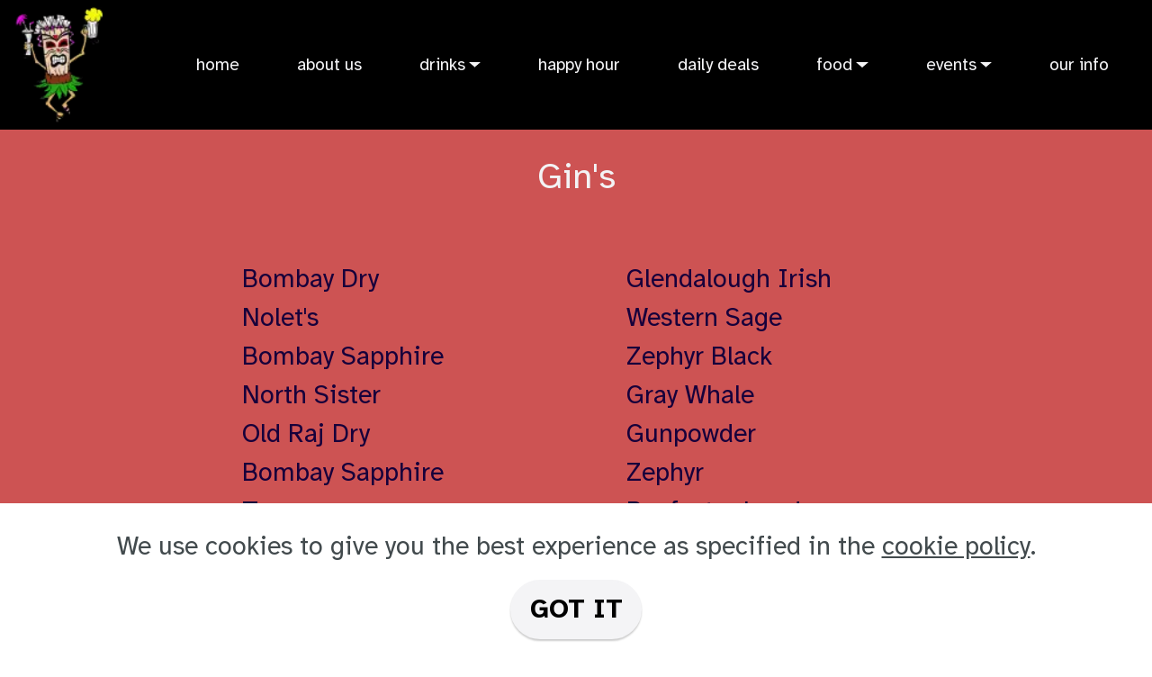

--- FILE ---
content_type: text/html
request_url: http://giliginsbar.com/gin.html
body_size: 26236
content:
<!DOCTYPE html>
<html  >
<head>
  
  <meta charset="UTF-8">
  <meta http-equiv="X-UA-Compatible" content="IE=edge">
  
  <meta name="viewport" content="width=device-width, initial-scale=1, minimum-scale=1">
  <link rel="shortcut icon" href="assets/images/partytikiguy-80x99.webp" type="image/x-icon">
  <meta name="description" content="Opened in 1995. we are an Old Town destination!">
  
  
  <title>Gin</title>
  <link rel="stylesheet" href="assets/web/assets/mobirise-icons2/mobirise2.css">
  <link rel="stylesheet" href="assets/bootstrap/css/bootstrap.min.css">
  <link rel="stylesheet" href="assets/bootstrap/css/bootstrap-grid.min.css">
  <link rel="stylesheet" href="assets/bootstrap/css/bootstrap-reboot.min.css">
  <link rel="stylesheet" href="assets/web/assets/gdpr-plugin/gdpr-styles.css">
  <link rel="stylesheet" href="assets/animatecss/animate.css">
  <link rel="stylesheet" href="assets/popup-overlay-plugin/style.css">
  <link rel="stylesheet" href="assets/dropdown/css/style.css">
  <link rel="stylesheet" href="assets/socicon/css/styles.css">
  <link rel="stylesheet" href="assets/theme/css/style.css">
  <link href="assets/fonts/style.css" rel="stylesheet">
  <link rel="preload" href="https://fonts.googleapis.com/css?family=Oswald:200,300,400,500,600,700&display=swap" as="style" onload="this.onload=null;this.rel='stylesheet'">
  <noscript><link rel="stylesheet" href="https://fonts.googleapis.com/css?family=Oswald:200,300,400,500,600,700&display=swap"></noscript>
  <link rel="preload" href="https://fonts.googleapis.com/css?family=Handlee:400&display=swap" as="style" onload="this.onload=null;this.rel='stylesheet'">
  <noscript><link rel="stylesheet" href="https://fonts.googleapis.com/css?family=Handlee:400&display=swap"></noscript>
  <link rel="preload" href="https://fonts.googleapis.com/css2?family=Atkinson+Hyperlegible:wght@400;700&display=swap&display=swap" as="style" onload="this.onload=null;this.rel='stylesheet'">
  <noscript><link rel="stylesheet" href="https://fonts.googleapis.com/css2?family=Atkinson+Hyperlegible:wght@400;700&display=swap&display=swap"></noscript>
  <link rel="preload" href="https://fonts.googleapis.com/css?family=Atkinson+Hyperlegible:400,400i,700,700i&display=swap" as="style" onload="this.onload=null;this.rel='stylesheet'">
  <noscript><link rel="stylesheet" href="https://fonts.googleapis.com/css?family=Atkinson+Hyperlegible:400,400i,700,700i&display=swap"></noscript>
  <link rel="preload" as="style" href="assets/mobirise/css/mbr-additional.css?v=65lQrQ"><link rel="stylesheet" href="assets/mobirise/css/mbr-additional.css?v=65lQrQ" type="text/css">

  
  <meta name="msvalidate.01" content="9BD6F65B2826CC504509BB53308F1AA4" />
<meta http-equiv="Content-Type" content="text/html; charset=UTF-8" />
<title>Giligin's Bar And Shrimp Hut - Old Town Scottsdale</title>
<meta name="charset" content="ISO-8859-1" />
<meta name="description" content="Giligin's is a preeminent destination Dive bar located in Old town Scottsdale! With over 600 different liquors,  300 plus whiskies, and 50 different beers, we have something for everyone!! We also have all the game packages,  and the cheapest happy hour drinks in Scottsdale" />
<meta name="keywords" content="85251, 85257, 85250, best scottsdale dive bar, old town scottsdale, dive bar, bars 85251, scottsdale bars, cheap happy hour, pub, dive bar scottsdales best happy hour, whidkey bar, scotch bar, Bourbon bar, Whiskey, Bourbon, American Whiskey," />
<meta name="copyright" content="Copyright © 2020 Giligin's Bar and Shrimp Hut" />
<meta name="author" content="www.bretansel.com" />
<meta name="robots" content="index, follow" />
<meta name="googlebot" content="index, follow" />
<meta name="Revisit-after" content="31 Days" />
<meta http-equiv="content-language" content="EN" />
<meta name="Rating" content="General" />
<meta name="Distribution" content="Global" />

  

</head>
<body>
  
  <section data-bs-version="5.1" class="menu cid-uhq8CUe346" once="menu" id="menu2-5w">

    
    

    <nav class="navbar navbar-dropdown navbar-fixed-top navbar-expand-lg">
        <div class="navbar-brand">
            <span class="navbar-logo">
                <a href="index.html">
                    <img src="assets/images/partytikiguy-80x99.webp" alt="" style="height: 8rem;">
                </a>
            </span>
            
        </div>
        <button class="navbar-toggler" type="button" data-toggle="collapse" data-bs-toggle="collapse" data-target="#navbarSupportedContent" data-bs-target="#navbarSupportedContent" aria-controls="navbarNavAltMarkup" aria-expanded="false" aria-label="Toggle navigation">
            <div class="hamburger">
                <span></span>
                <span></span>
                <span></span>
                <span></span>
            </div>
        </button>
      <div class="collapse navbar-collapse" id="navbarSupportedContent">
            <ul class="navbar-nav nav-dropdown nav-right" data-app-modern-menu="true"><li class="nav-item">
                    <a class="nav-link link text-primary display-4" href="index.html">home</a>
                </li>
                <li class="nav-item">
                    <a class="nav-link link text-primary display-4" href="about.html">about us</a>
                </li>
                <li class="nav-item dropdown open"><a class="nav-link link text-primary dropdown-toggle display-4" href="#" data-toggle="dropdown-submenu" data-bs-toggle="dropdown" data-bs-auto-close="outside" aria-expanded="true">drinks</a><div class="dropdown-menu" aria-labelledby="dropdown-764"><div class="dropdown"><a class="text-primary dropdown-item dropdown-toggle display-4" href="#" data-toggle="dropdown-submenu" data-bs-toggle="dropdown" data-bs-auto-close="outside" aria-expanded="false">Whiskies</a><div class="dropdown-menu dropdown-submenu" aria-labelledby="dropdown-933"><a class="text-primary dropdown-item display-4" href="whiskey.html" aria-expanded="false">American</a><a class="text-primary dropdown-item show display-4" href="page14.html">Canadian/Japanese/International/Flavored<br></a><a class="text-primary dropdown-item show display-4" href="page17.html">Irish</a><a class="text-primary dropdown-item show display-4" href="page22.html">Scotch</a></div></div><a class="text-primary show dropdown-item display-4" href="vaodka.html">Vodka</a><a class="text-primary show dropdown-item display-4" href="rum.html">Rum</a><a class="text-primary show dropdown-item display-4" href="gin.html">Gin</a><a class="text-primary show dropdown-item display-4" href="tequila.html">Tequila / Mezcals</a><a class="text-primary show dropdown-item display-4" href="wine.html">Wine / Champagne</a><a class="text-primary show dropdown-item display-4" href="page29.html">Beer / Ciders / Seltzers</a><a class="text-primary show dropdown-item display-4" href="cocktails.html">Crafted Cocktails</a></div></li><li class="nav-item">
                    <a class="nav-link link text-primary display-4" href="happyhour.html">happy hour</a>
                </li>
                <li class="nav-item">
                    <a class="nav-link link text-primary display-4" href="dailydeals.html">daily deals</a>
                </li><li class="nav-item dropdown"><a class="nav-link link text-primary dropdown-toggle display-4" href="page21.html" aria-expanded="false" data-toggle="dropdown-submenu" data-bs-toggle="dropdown" data-bs-auto-close="outside">food</a><div class="dropdown-menu" aria-labelledby="dropdown-758"><a class="text-primary show dropdown-item display-4" href="page21.html">Food Menu</a><a class="text-primary show dropdown-item display-4" href="page23.html">Sunday Brunch</a></div></li><li class="nav-item dropdown"><a class="nav-link link text-primary dropdown-toggle display-4" href="#" data-toggle="dropdown-submenu" data-bs-toggle="dropdown" data-bs-auto-close="outside" aria-expanded="false">events</a><div class="dropdown-menu" aria-labelledby="dropdown-890"><a class="text-primary dropdown-item display-4" href="viproom.html">VIP Room</a><a class="text-primary show dropdown-item display-4" href="page15.html">Daily events</a><a class="text-primary dropdown-item display-4" href="page16.html">Special Events</a></div></li><li class="nav-item"><a class="nav-link link text-primary display-4" href="index.html#footer6-5g">our info</a></li></ul>
            
            
      </div>
    </nav>
</section>

<section data-bs-version="5.1" class="nichem5 features1 cid-u2SmBdyh1L" id="features01-4f">
    
 
    
    
    <br>
    <br>
    <div class="container-fluid">
        
    
        <div class="row justify-content-center">
<div align="center">
            <h1>Gin's</h1>
        </div>
            <div class="card col-md-12 col-lg-4">
                <div class="card-wrap card1">

                    <div class="content-wrap align-left">
                       
                        
                        
                        <p class="card-text mbr-fonts-style align-left mb-4 display-7">Bombay Dry<br>Nolet's<br>Bombay Sapphire<br>North Sister<br>Old Raj Dry<br>Bombay Sapphire<br>Tanqueray<br>Desert Rain<br>Tanqueray 10<br>Empress 1908<br>Tanqueray Rangpur<br>Etsu Japanese<br>Tanqueray Seville<br>The Botanist<br>Farmhouse<br>Ford's<br>Plymouth<br>Bull Dog<br>Colorado<br>Roku Gin by Suntory<br>Copeland Jones Navy<br></p>

                        <div class="link-wrapper align-left">
                            


                            <svg class="svg1" xmlns="http://www.w3.org/2000/svg" xmlns:xlink="http://www.w3.org/1999/xlink" version="1.1" width="300" height="50" viewBox="0 0 300 50" preserveAspectRatio="xMidYMid slice" xml:space="preserve">
                                <defs>
                                </defs>
                                <g transform="matrix(1 0 0 1 200 4.59)">
                                    <g style="">
                                        <g transform="matrix(1 0 0 1 -125 0)" id="aac4a38b-7b64-4b27-81f4-7cba1fc44311">
                                            <path style="stroke: rgb(23,0,59); stroke-width: 4; stroke-dasharray: none; stroke-linecap: butt; stroke-dashoffset: 0; stroke-linejoin: miter; stroke-miterlimit: 10; fill: none; fill-rule: nonzero; opacity: 1;" transform=" translate(-75, -4.59)" d="M 100 2 a 8.825 8.825 0 0 0 -6.25 2.583 A 8.822 8.822 0 0 1 87.5 7.17 a 8.822 8.822 0 0 1 -6.25 -2.584 a 8.853 8.853 0 0 0 -12.5 0 a 8.851 8.851 0 0 1 -12.5 0 A 8.825 8.825 0 0 0 50 2" stroke-linecap="round"></path>
                                        </g>
                                        <g transform="matrix(1 0 0 1 75 0)" id="bdacfd93-3ab9-4965-b36c-24275b9d80d7">
                                            <path style="stroke: rgb(23,0,59); stroke-width: 4; stroke-dasharray: none; stroke-linecap: butt; stroke-dashoffset: 0; stroke-linejoin: miter; stroke-miterlimit: 10; fill: none; fill-rule: nonzero; opacity: 1;" transform=" translate(-275, -4.59)" d="M 300 2 a 8.825 8.825 0 0 0 -6.25 2.583 A 8.822 8.822 0 0 1 287.5 7.17 a 8.822 8.822 0 0 1 -6.25 -2.584 a 8.853 8.853 0 0 0 -12.5 0 a 8.851 8.851 0 0 1 -12.5 0 A 8.825 8.825 0 0 0 250 2" stroke-linecap="round"></path>
                                        </g>
                                        <g transform="matrix(1 0 0 1 -175 0)" id="fa02ee22-c807-4234-a62a-6ef55f12a121">
                                            <path style="stroke: rgb(23,0,59); stroke-width: 4; stroke-dasharray: none; stroke-linecap: butt; stroke-dashoffset: 0; stroke-linejoin: miter; stroke-miterlimit: 10; fill: none; fill-rule: nonzero; opacity: 1;" transform=" translate(-25, -4.59)" d="M 50 2 a 8.825 8.825 0 0 0 -6.25 2.583 A 8.822 8.822 0 0 1 37.5 7.17 a 8.822 8.822 0 0 1 -6.25 -2.584 a 8.853 8.853 0 0 0 -12.5 0 a 8.851 8.851 0 0 1 -12.5 0 A 8.825 8.825 0 0 0 0 2" stroke-linecap="round"></path>
                                        </g>
                                        <g transform="matrix(1 0 0 1 -25 0)" id="f5eeec8a-c1c0-4e31-b653-6adc33e4b3e8">
                                            <path style="stroke: rgb(23,0,59); stroke-width: 4; stroke-dasharray: none; stroke-linecap: butt; stroke-dashoffset: 0; stroke-linejoin: miter; stroke-miterlimit: 10; fill: none; fill-rule: nonzero; opacity: 1;" transform=" translate(-175, -4.59)" d="M 200 2 a 8.825 8.825 0 0 0 -6.25 2.583 A 8.822 8.822 0 0 1 187.5 7.17 a 8.822 8.822 0 0 1 -6.25 -2.584 a 8.853 8.853 0 0 0 -12.5 0 a 8.851 8.851 0 0 1 -12.5 0 A 8.825 8.825 0 0 0 150 2" stroke-linecap="round"></path>
                                        </g>
                                        <g transform="matrix(1 0 0 1 125 0)" id="b51bbcd5-3066-47f5-8b80-6fd345774dc4">
                                            <path style="stroke: rgb(23,0,59); stroke-width: 4; stroke-dasharray: none; stroke-linecap: butt; stroke-dashoffset: 0; stroke-linejoin: miter; stroke-miterlimit: 10; fill: none; fill-rule: nonzero; opacity: 1;" transform=" translate(-325, -4.59)" d="M 350 2 a 8.825 8.825 0 0 0 -6.25 2.583 A 8.822 8.822 0 0 1 337.5 7.17 a 8.822 8.822 0 0 1 -6.25 -2.584 a 8.853 8.853 0 0 0 -12.5 0 a 8.851 8.851 0 0 1 -12.5 0 A 8.825 8.825 0 0 0 300 2" stroke-linecap="round"></path>
                                        </g>
                                        <g transform="matrix(1 0 0 1 175 0)" id="a258efd3-c8f0-4dd9-8a96-69ce4b07fe50">
                                            <path style="stroke: rgb(23,0,59); stroke-width: 4; stroke-dasharray: none; stroke-linecap: butt; stroke-dashoffset: 0; stroke-linejoin: miter; stroke-miterlimit: 10; fill: none; fill-rule: nonzero; opacity: 1;" transform=" translate(-375, -4.59)" d="M 400 2 a 8.825 8.825 0 0 0 -6.25 2.583 A 8.822 8.822 0 0 1 387.5 7.17 a 8.822 8.822 0 0 1 -6.25 -2.584 a 8.853 8.853 0 0 0 -12.5 0 a 8.851 8.851 0 0 1 -12.5 0 A 8.825 8.825 0 0 0 350 2" stroke-linecap="round"></path>
                                        </g>
                                        <g transform="matrix(1 0 0 1 -75 0)" id="b55a1ba9-a72e-4a0e-ba97-85e004b73874">
                                            <path style="stroke: rgb(23,0,59); stroke-width: 4; stroke-dasharray: none; stroke-linecap: butt; stroke-dashoffset: 0; stroke-linejoin: miter; stroke-miterlimit: 10; fill: none; fill-rule: nonzero; opacity: 1;" transform=" translate(-125, -4.59)" d="M 150 2 a 8.825 8.825 0 0 0 -6.25 2.583 A 8.822 8.822 0 0 1 137.5 7.17 a 8.822 8.822 0 0 1 -6.25 -2.584 a 8.853 8.853 0 0 0 -12.5 0 a 8.851 8.851 0 0 1 -12.5 0 A 8.825 8.825 0 0 0 100 2" stroke-linecap="round"></path>
                                        </g>
                                        <g transform="matrix(1 0 0 1 25 0)" id="ac2b4d02-8806-4f29-a2a5-1942e82a5fe8">
                                            <path style="stroke: rgb(23,0,59); stroke-width: 4; stroke-dasharray: none; stroke-linecap: butt; stroke-dashoffset: 0; stroke-linejoin: miter; stroke-miterlimit: 10; fill: none; fill-rule: nonzero; opacity: 1;" transform=" translate(-225, -4.59)" d="M 250 2 a 8.825 8.825 0 0 0 -6.25 2.583 A 8.822 8.822 0 0 1 237.5 7.17 a 8.822 8.822 0 0 1 -6.25 -2.584 a 8.853 8.853 0 0 0 -12.5 0 a 8.851 8.851 0 0 1 -12.5 0 A 8.825 8.825 0 0 0 200 2" stroke-linecap="round"></path>
                                        </g>
                                    </g>
                                </g>
                            </svg>

                        </div>
                    </div>
                </div>
            </div>

            <div class="card col-md-12 col-lg-4">
                <div class="card-wrap card2">

                    <div class="content-wrap align-left">
                        
                        
                        <p class="card-text mbr-fonts-style align-left mb-4 display-7">Glendalough Irish<br>Western Sage<br>Zephyr Black<br>Gray Whale<br>Gunpowder<br>Zephyr<br>Beefeater London<br>Harahorn<br>Hendrick's<br>Hendrick's Lunar<br>Hendrick's Neptunia<br>Hendrick's Orbium<br>Hendricks Flora Adora<br>Juniper Grove<br>Langley<br>Lee Spirits<br>Sipsmith Lemon Drizzle<br>Copeland Rhuberry<br>Sipsmith London Dry<br>Damrak<br>St. George Dry Rye<br>Death's Door<br></p>

                        <div class="link-wrapper align-left">
                            


                            <svg class="svg1" xmlns="http://www.w3.org/2000/svg" xmlns:xlink="http://www.w3.org/1999/xlink" version="1.1" width="300" height="50" viewBox="0 0 300 50" preserveAspectRatio="xMidYMid slice" xml:space="preserve">
                                <defs>
                                </defs>
                                <g transform="matrix(1 0 0 1 200 4.59)">
                                    <g style="">
                                        <g transform="matrix(1 0 0 1 -125 0)" id="aac4a38b-7b64-4b27-81f4-7cba1fc44311">
                                            <path style="stroke: rgb(23,0,59); stroke-width: 4; stroke-dasharray: none; stroke-linecap: butt; stroke-dashoffset: 0; stroke-linejoin: miter; stroke-miterlimit: 10; fill: none; fill-rule: nonzero; opacity: 1;" transform=" translate(-75, -4.59)" d="M 100 2 a 8.825 8.825 0 0 0 -6.25 2.583 A 8.822 8.822 0 0 1 87.5 7.17 a 8.822 8.822 0 0 1 -6.25 -2.584 a 8.853 8.853 0 0 0 -12.5 0 a 8.851 8.851 0 0 1 -12.5 0 A 8.825 8.825 0 0 0 50 2" stroke-linecap="round"></path>
                                        </g>
                                        <g transform="matrix(1 0 0 1 75 0)" id="bdacfd93-3ab9-4965-b36c-24275b9d80d7">
                                            <path style="stroke: rgb(23,0,59); stroke-width: 4; stroke-dasharray: none; stroke-linecap: butt; stroke-dashoffset: 0; stroke-linejoin: miter; stroke-miterlimit: 10; fill: none; fill-rule: nonzero; opacity: 1;" transform=" translate(-275, -4.59)" d="M 300 2 a 8.825 8.825 0 0 0 -6.25 2.583 A 8.822 8.822 0 0 1 287.5 7.17 a 8.822 8.822 0 0 1 -6.25 -2.584 a 8.853 8.853 0 0 0 -12.5 0 a 8.851 8.851 0 0 1 -12.5 0 A 8.825 8.825 0 0 0 250 2" stroke-linecap="round"></path>
                                        </g>
                                        <g transform="matrix(1 0 0 1 -175 0)" id="fa02ee22-c807-4234-a62a-6ef55f12a121">
                                            <path style="stroke: rgb(23,0,59); stroke-width: 4; stroke-dasharray: none; stroke-linecap: butt; stroke-dashoffset: 0; stroke-linejoin: miter; stroke-miterlimit: 10; fill: none; fill-rule: nonzero; opacity: 1;" transform=" translate(-25, -4.59)" d="M 50 2 a 8.825 8.825 0 0 0 -6.25 2.583 A 8.822 8.822 0 0 1 37.5 7.17 a 8.822 8.822 0 0 1 -6.25 -2.584 a 8.853 8.853 0 0 0 -12.5 0 a 8.851 8.851 0 0 1 -12.5 0 A 8.825 8.825 0 0 0 0 2" stroke-linecap="round"></path>
                                        </g>
                                        <g transform="matrix(1 0 0 1 -25 0)" id="f5eeec8a-c1c0-4e31-b653-6adc33e4b3e8">
                                            <path style="stroke: rgb(23,0,59); stroke-width: 4; stroke-dasharray: none; stroke-linecap: butt; stroke-dashoffset: 0; stroke-linejoin: miter; stroke-miterlimit: 10; fill: none; fill-rule: nonzero; opacity: 1;" transform=" translate(-175, -4.59)" d="M 200 2 a 8.825 8.825 0 0 0 -6.25 2.583 A 8.822 8.822 0 0 1 187.5 7.17 a 8.822 8.822 0 0 1 -6.25 -2.584 a 8.853 8.853 0 0 0 -12.5 0 a 8.851 8.851 0 0 1 -12.5 0 A 8.825 8.825 0 0 0 150 2" stroke-linecap="round"></path>
                                        </g>
                                        <g transform="matrix(1 0 0 1 125 0)" id="b51bbcd5-3066-47f5-8b80-6fd345774dc4">
                                            <path style="stroke: rgb(23,0,59); stroke-width: 4; stroke-dasharray: none; stroke-linecap: butt; stroke-dashoffset: 0; stroke-linejoin: miter; stroke-miterlimit: 10; fill: none; fill-rule: nonzero; opacity: 1;" transform=" translate(-325, -4.59)" d="M 350 2 a 8.825 8.825 0 0 0 -6.25 2.583 A 8.822 8.822 0 0 1 337.5 7.17 a 8.822 8.822 0 0 1 -6.25 -2.584 a 8.853 8.853 0 0 0 -12.5 0 a 8.851 8.851 0 0 1 -12.5 0 A 8.825 8.825 0 0 0 300 2" stroke-linecap="round"></path>
                                        </g>
                                        <g transform="matrix(1 0 0 1 175 0)" id="a258efd3-c8f0-4dd9-8a96-69ce4b07fe50">
                                            <path style="stroke: rgb(23,0,59); stroke-width: 4; stroke-dasharray: none; stroke-linecap: butt; stroke-dashoffset: 0; stroke-linejoin: miter; stroke-miterlimit: 10; fill: none; fill-rule: nonzero; opacity: 1;" transform=" translate(-375, -4.59)" d="M 400 2 a 8.825 8.825 0 0 0 -6.25 2.583 A 8.822 8.822 0 0 1 387.5 7.17 a 8.822 8.822 0 0 1 -6.25 -2.584 a 8.853 8.853 0 0 0 -12.5 0 a 8.851 8.851 0 0 1 -12.5 0 A 8.825 8.825 0 0 0 350 2" stroke-linecap="round"></path>
                                        </g>
                                        <g transform="matrix(1 0 0 1 -75 0)" id="b55a1ba9-a72e-4a0e-ba97-85e004b73874">
                                            <path style="stroke: rgb(23,0,59); stroke-width: 4; stroke-dasharray: none; stroke-linecap: butt; stroke-dashoffset: 0; stroke-linejoin: miter; stroke-miterlimit: 10; fill: none; fill-rule: nonzero; opacity: 1;" transform=" translate(-125, -4.59)" d="M 150 2 a 8.825 8.825 0 0 0 -6.25 2.583 A 8.822 8.822 0 0 1 137.5 7.17 a 8.822 8.822 0 0 1 -6.25 -2.584 a 8.853 8.853 0 0 0 -12.5 0 a 8.851 8.851 0 0 1 -12.5 0 A 8.825 8.825 0 0 0 100 2" stroke-linecap="round"></path>
                                        </g>
                                        <g transform="matrix(1 0 0 1 25 0)" id="ac2b4d02-8806-4f29-a2a5-1942e82a5fe8">
                                            <path style="stroke: rgb(23,0,59); stroke-width: 4; stroke-dasharray: none; stroke-linecap: butt; stroke-dashoffset: 0; stroke-linejoin: miter; stroke-miterlimit: 10; fill: none; fill-rule: nonzero; opacity: 1;" transform=" translate(-225, -4.59)" d="M 250 2 a 8.825 8.825 0 0 0 -6.25 2.583 A 8.822 8.822 0 0 1 237.5 7.17 a 8.822 8.822 0 0 1 -6.25 -2.584 a 8.853 8.853 0 0 0 -12.5 0 a 8.851 8.851 0 0 1 -12.5 0 A 8.825 8.825 0 0 0 200 2" stroke-linecap="round"></path>
                                        </g>
                                    </g>
                                </g>
                            </svg>

                        </div>
                    </div>
                </div>
            </div>
        </div>
    </div>
</section>

<section data-bs-version="5.1" class="footer6 cid-uhpXAIFwrx" once="footers" id="footer6-5g">

    

    
<hr>
    <div class="container">
       <div class="row content mbr-white">
            <div class="col-12 col-md-3 mbr-fonts-style display-4">
                <h5 class="mbr-section-subtitle mbr-fonts-style mb-2 display-7">
                    <strong>Contact Us:</strong></h5>
                <p class="mbr-text mbr-fonts-style display-4">4251 N Winfield Scott Plaza,<br>Scottsdale, AZ 85251<br>Phone: 480.874.2264<br></p> <br>
                <h5 class="mbr-section-subtitle mbr-fonts-style mb-2 mt-4 display-7">
                    <strong>Downloads:</strong></h5>
                <p class="mbr-text mbr-fonts-style mb-4 display-4">Food Menu<br><br><br></p>
            </div>
            <div class="col-12 col-md-3 mbr-fonts-style display-4">
                <h5 class="mbr-section-subtitle mbr-fonts-style mb-2 display-4">
                    Check out our Sister bar:</h5>
                <ul class="list mbr-fonts-style mb-4 display-4">
                    <li class="mbr-text item-wrap"><a href="http://www.castawaysaz.com" class="text-primary">Castaways</a></li><li class="mbr-text item-wrap"><br></li>
                </ul>
                <h5 class="mbr-section-subtitle mbr-fonts-style mb-2 mt-5 display-4">
                    <strong>Hours:</strong></h5>
                <p class="mbr-text mbr-fonts-style mb-4 display-4">Sunday: 12pm-2am<br>Monday: 1pm-1am<br>Tuesday: 1pm-1am<br>Wednesday: 1pm-1am<br>Thursday: 1pm-2am<br>Friday: 1pm-2am<br>Saturday: 12pm-2am<br><br>Happy Hour Daily:<br>M-F 4pm-7pm<br>Sat/Sun 3pm-6pm<br><br></p>
            </div>
            <div class="col-12 col-md-6">
                <div class="google-map"><iframe frameborder="0" style="border:0" src="https://www.google.com/maps/embed/v1/place?key=AIzaSyDbnCmnHmtigIYiD8jIfeHQv7gW2ANhHD4&amp;q=4251 N Winfield Scott plazascottsdale az 85251" allowfullscreen=""></iframe></div>
            </div>
            <div class="col-md-6">
                
            </div>
        </div>
        <div class="footer-lower">
            <div class="media-container-row">
                <div class="col-sm-12">
                    <hr>
                </div>
            </div>
            <div class="col-sm-12 copyright pl-0">
                <p class="mbr-text mbr-fonts-style mbr-white display-2">Make us your Mobile office with our free wifi!<br></p>
            </div>
        </div>
    </div>
</section>


<script src="assets/bootstrap/js/bootstrap.bundle.min.js"></script>
  <script src="assets/web/assets/cookies-alert-plugin/cookies-alert-core.js"></script>
  <script src="assets/web/assets/cookies-alert-plugin/cookies-alert-script.js"></script>
  <script src="assets/smoothscroll/smooth-scroll.js"></script>
  <script src="assets/ytplayer/index.js"></script>
  <script src="assets/dropdown/js/navbar-dropdown.js"></script>
  <script src="assets/theme/js/script.js"></script>
  
  
  
<input name="cookieData" type="hidden" data-cookie-cookiesAlertType='1' data-cookie-customDialogSelector='null' data-cookie-colorText='#424a4d' data-cookie-colorBg='rgb(255, 255, 255)' data-cookie-opacityOverlay='0' data-cookie-bgOpacity='100' data-cookie-textButton='GOT IT' data-cookie-rejectText='REJECT' data-cookie-colorButton='#f4f4f6' data-cookie-rejectColor='#ffffff' data-cookie-colorLink='#424a4d' data-cookie-underlineLink='true' data-cookie-text="We use cookies to give you the best experience as specified in the <a href='privacy.html'>cookie policy</a>.">
   <div id="scrollToTop" class="scrollToTop mbr-arrow-up"><a style="text-align: center;"><i class="mbr-arrow-up-icon mbr-arrow-up-icon-cm cm-icon cm-icon-smallarrow-up"></i></a></div>
    <input name="animation" type="hidden">
  
</body>
</html>

--- FILE ---
content_type: text/css
request_url: http://giliginsbar.com/assets/mobirise/css/mbr-additional.css?v=65lQrQ
body_size: 298996
content:
.btn {
  border-width: 2px;
}
body {
  font-family: 'Atkinson Hyperlegible', sans-serif;
}
.display-1 {
  font-family: 'GILLIGAN';
  font-size: 4.6rem;
  line-height: 1.1;
}
.display-1 > .mbr-iconfont {
  font-size: 5.75rem;
}
.display-2 {
  font-family: 'Oswald', sans-serif;
  font-size: 3rem;
  line-height: 1.1;
}
.display-2 > .mbr-iconfont {
  font-size: 3.75rem;
}
.display-4 {
  font-family: 'Atkinson Hyperlegible', sans-serif;
  font-size: 1.2rem;
  line-height: 1.5;
}
.display-4 > .mbr-iconfont {
  font-size: 1.5rem;
}
.display-5 {
  font-family: 'Handlee', handwriting;
  font-size: 2.5rem;
  line-height: 1.5;
}
.display-5 > .mbr-iconfont {
  font-size: 3.125rem;
}
.display-7 {
  font-family: 'Atkinson Hyperlegible', sans-serif;
  font-size: 1.8rem;
  line-height: 1.5;
}
.display-7 > .mbr-iconfont {
  font-size: 2.25rem;
}
/* ---- Fluid typography for mobile devices ---- */
/* 1.4 - font scale ratio ( bootstrap == 1.42857 ) */
/* 100vw - current viewport width */
/* (48 - 20)  48 == 48rem == 768px, 20 == 20rem == 320px(minimal supported viewport) */
/* 0.65 - min scale variable, may vary */
@media (max-width: 992px) {
  .display-1 {
    font-size: 3.68rem;
  }
}
@media (max-width: 768px) {
  .display-1 {
    font-size: 3.22rem;
    font-size: calc( 2.26rem + (4.6 - 2.26) * ((100vw - 20rem) / (48 - 20)));
    line-height: calc( 1.1 * (2.26rem + (4.6 - 2.26) * ((100vw - 20rem) / (48 - 20))));
  }
  .display-2 {
    font-size: 2.4rem;
    font-size: calc( 1.7rem + (3 - 1.7) * ((100vw - 20rem) / (48 - 20)));
    line-height: calc( 1.3 * (1.7rem + (3 - 1.7) * ((100vw - 20rem) / (48 - 20))));
  }
  .display-4 {
    font-size: 0.96rem;
    font-size: calc( 1.07rem + (1.2 - 1.07) * ((100vw - 20rem) / (48 - 20)));
    line-height: calc( 1.4 * (1.07rem + (1.2 - 1.07) * ((100vw - 20rem) / (48 - 20))));
  }
  .display-5 {
    font-size: 2rem;
    font-size: calc( 1.525rem + (2.5 - 1.525) * ((100vw - 20rem) / (48 - 20)));
    line-height: calc( 1.4 * (1.525rem + (2.5 - 1.525) * ((100vw - 20rem) / (48 - 20))));
  }
  .display-7 {
    font-size: 1.44rem;
    font-size: calc( 1.28rem + (1.8 - 1.28) * ((100vw - 20rem) / (48 - 20)));
    line-height: calc( 1.4 * (1.28rem + (1.8 - 1.28) * ((100vw - 20rem) / (48 - 20))));
  }
}
/* Buttons */
.btn {
  padding: 0.6rem 1.2rem;
  border-radius: 4px;
}
.btn-sm {
  padding: 0.6rem 1.2rem;
  border-radius: 4px;
}
.btn-md {
  padding: 0.6rem 1.2rem;
  border-radius: 4px;
}
.btn-lg {
  padding: 1rem 2.6rem;
  border-radius: 4px;
}
.bg-primary {
  background-color: #f4f4f6 !important;
}
.bg-success {
  background-color: #c1dde1 !important;
}
.bg-info {
  background-color: #b17474 !important;
}
.bg-warning {
  background-color: #ffff33 !important;
}
.bg-danger {
  background-color: #b6a191 !important;
}
.btn-primary,
.btn-primary:active {
  background-color: #f4f4f6 !important;
  border-color: #f4f4f6 !important;
  color: #333333 !important;
  box-shadow: 0 2px 2px 0 rgba(0, 0, 0, 0.2);
}
.btn-primary:hover,
.btn-primary:focus,
.btn-primary.focus,
.btn-primary.active {
  color: #434352 !important;
  background-color: #f4f4f6 !important;
  border-color: #f4f4f6 !important;
  box-shadow: 0 2px 2px 0 rgba(0, 0, 0, 0.2);
}
.btn-primary.disabled,
.btn-primary:disabled {
  color: #333333 !important;
  background-color: #c4c4cf !important;
  border-color: #c4c4cf !important;
}
.btn-secondary,
.btn-secondary:active {
  background-color: #e582d2 !important;
  border-color: #e582d2 !important;
  color: #333333 !important;
  box-shadow: 0 2px 2px 0 rgba(0, 0, 0, 0.2);
}
.btn-secondary:hover,
.btn-secondary:focus,
.btn-secondary.focus,
.btn-secondary.active {
  color: #333333 !important;
  background-color: #e582d2 !important;
  border-color: #e582d2 !important;
  box-shadow: 0 2px 2px 0 rgba(0, 0, 0, 0.2);
}
.btn-secondary.disabled,
.btn-secondary:disabled {
  color: #333333 !important;
  background-color: #d63ab8 !important;
  border-color: #d63ab8 !important;
}
.btn-info,
.btn-info:active {
  background-color: #b17474 !important;
  border-color: #b17474 !important;
  color: #333333 !important;
  box-shadow: 0 2px 2px 0 rgba(0, 0, 0, 0.2);
}
.btn-info:hover,
.btn-info:focus,
.btn-info.focus,
.btn-info.active {
  color: #333333 !important;
  background-color: #b17474 !important;
  border-color: #b17474 !important;
  box-shadow: 0 2px 2px 0 rgba(0, 0, 0, 0.2);
}
.btn-info.disabled,
.btn-info:disabled {
  color: #333333 !important;
  background-color: #844a4a !important;
  border-color: #844a4a !important;
}
.btn-success,
.btn-success:active {
  background-color: #c1dde1 !important;
  border-color: #c1dde1 !important;
  color: #333333 !important;
  box-shadow: 0 2px 2px 0 rgba(0, 0, 0, 0.2);
}
.btn-success:hover,
.btn-success:focus,
.btn-success.focus,
.btn-success.active {
  color: #333333 !important;
  background-color: #c1dde1 !important;
  border-color: #c1dde1 !important;
  box-shadow: 0 2px 2px 0 rgba(0, 0, 0, 0.2);
}
.btn-success.disabled,
.btn-success:disabled {
  color: #333333 !important;
  background-color: #87bdc5 !important;
  border-color: #87bdc5 !important;
}
.btn-warning,
.btn-warning:active {
  background-color: #ffff33 !important;
  border-color: #ffff33 !important;
  color: #333333 !important;
  box-shadow: 0 2px 2px 0 rgba(0, 0, 0, 0.2);
}
.btn-warning:hover,
.btn-warning:focus,
.btn-warning.focus,
.btn-warning.active {
  color: #000000 !important;
  background-color: #ffff33 !important;
  border-color: #ffff33 !important;
  box-shadow: 0 2px 2px 0 rgba(0, 0, 0, 0.2);
}
.btn-warning.disabled,
.btn-warning:disabled {
  color: #333333 !important;
  background-color: #dbdb00 !important;
  border-color: #dbdb00 !important;
}
.btn-danger,
.btn-danger:active {
  background-color: #b6a191 !important;
  border-color: #b6a191 !important;
  color: #333333 !important;
  box-shadow: 0 2px 2px 0 rgba(0, 0, 0, 0.2);
}
.btn-danger:hover,
.btn-danger:focus,
.btn-danger.focus,
.btn-danger.active {
  color: #333333 !important;
  background-color: #b6a191 !important;
  border-color: #b6a191 !important;
  box-shadow: 0 2px 2px 0 rgba(0, 0, 0, 0.2);
}
.btn-danger.disabled,
.btn-danger:disabled {
  color: #333333 !important;
  background-color: #907560 !important;
  border-color: #907560 !important;
}
.btn-white,
.btn-white:active {
  background-color: #fafafa !important;
  border-color: #fafafa !important;
  color: #333333 !important;
  box-shadow: 0 2px 2px 0 rgba(0, 0, 0, 0.2);
}
.btn-white:hover,
.btn-white:focus,
.btn-white.focus,
.btn-white.active {
  color: #333333 !important;
  background-color: #fafafa !important;
  border-color: #fafafa !important;
  box-shadow: 0 2px 2px 0 rgba(0, 0, 0, 0.2);
}
.btn-white.disabled,
.btn-white:disabled {
  color: #333333 !important;
  background-color: #cfcfcf !important;
  border-color: #cfcfcf !important;
}
.btn-black,
.btn-black:active {
  background-color: #232323 !important;
  border-color: #232323 !important;
  color: #333333 !important;
  box-shadow: 0 2px 2px 0 rgba(0, 0, 0, 0.2);
}
.btn-black:hover,
.btn-black:focus,
.btn-black.focus,
.btn-black.active {
  color: #333333 !important;
  background-color: #232323 !important;
  border-color: #232323 !important;
  box-shadow: 0 2px 2px 0 rgba(0, 0, 0, 0.2);
}
.btn-black.disabled,
.btn-black:disabled {
  color: #333333 !important;
  background-color: #000000 !important;
  border-color: #000000 !important;
}
.btn-primary-outline,
.btn-primary-outline:active {
  background-color: transparent !important;
  border-color: #f4f4f6;
  color: #f4f4f6;
}
.btn-primary-outline:hover,
.btn-primary-outline:focus,
.btn-primary-outline.focus,
.btn-primary-outline.active {
  color: #c4c4cf !important;
  background-color: transparent!important;
  border-color: #c4c4cf !important;
  box-shadow: none!important;
}
.btn-primary-outline.disabled,
.btn-primary-outline:disabled {
  color: #6a6a81 !important;
  background-color: #f4f4f6 !important;
  border-color: #f4f4f6 !important;
}
.btn-secondary-outline,
.btn-secondary-outline:active {
  background-color: transparent !important;
  border-color: #e582d2;
  color: #e582d2;
}
.btn-secondary-outline:hover,
.btn-secondary-outline:focus,
.btn-secondary-outline.focus,
.btn-secondary-outline.active {
  color: #d63ab8 !important;
  background-color: transparent!important;
  border-color: #d63ab8 !important;
  box-shadow: none!important;
}
.btn-secondary-outline.disabled,
.btn-secondary-outline:disabled {
  color: #ffffff !important;
  background-color: #e582d2 !important;
  border-color: #e582d2 !important;
}
.btn-info-outline,
.btn-info-outline:active {
  background-color: transparent !important;
  border-color: #b17474;
  color: #b17474;
}
.btn-info-outline:hover,
.btn-info-outline:focus,
.btn-info-outline.focus,
.btn-info-outline.active {
  color: #844a4a !important;
  background-color: transparent!important;
  border-color: #844a4a !important;
  box-shadow: none!important;
}
.btn-info-outline.disabled,
.btn-info-outline:disabled {
  color: #ffffff !important;
  background-color: #b17474 !important;
  border-color: #b17474 !important;
}
.btn-success-outline,
.btn-success-outline:active {
  background-color: transparent !important;
  border-color: #c1dde1;
  color: #c1dde1;
}
.btn-success-outline:hover,
.btn-success-outline:focus,
.btn-success-outline.focus,
.btn-success-outline.active {
  color: #87bdc5 !important;
  background-color: transparent!important;
  border-color: #87bdc5 !important;
  box-shadow: none!important;
}
.btn-success-outline.disabled,
.btn-success-outline:disabled {
  color: #35676e !important;
  background-color: #c1dde1 !important;
  border-color: #c1dde1 !important;
}
.btn-warning-outline,
.btn-warning-outline:active {
  background-color: transparent !important;
  border-color: #ffff33;
  color: #ffff33;
}
.btn-warning-outline:hover,
.btn-warning-outline:focus,
.btn-warning-outline.focus,
.btn-warning-outline.active {
  color: #dbdb00 !important;
  background-color: transparent!important;
  border-color: #dbdb00 !important;
  box-shadow: none!important;
}
.btn-warning-outline.disabled,
.btn-warning-outline:disabled {
  color: #333300 !important;
  background-color: #ffff33 !important;
  border-color: #ffff33 !important;
}
.btn-danger-outline,
.btn-danger-outline:active {
  background-color: transparent !important;
  border-color: #b6a191;
  color: #b6a191;
}
.btn-danger-outline:hover,
.btn-danger-outline:focus,
.btn-danger-outline.focus,
.btn-danger-outline.active {
  color: #907560 !important;
  background-color: transparent!important;
  border-color: #907560 !important;
  box-shadow: none!important;
}
.btn-danger-outline.disabled,
.btn-danger-outline:disabled {
  color: #ffffff !important;
  background-color: #b6a191 !important;
  border-color: #b6a191 !important;
}
.btn-black-outline,
.btn-black-outline:active {
  background-color: transparent !important;
  border-color: #232323;
  color: #232323;
}
.btn-black-outline:hover,
.btn-black-outline:focus,
.btn-black-outline.focus,
.btn-black-outline.active {
  color: #000000 !important;
  background-color: transparent!important;
  border-color: #000000 !important;
  box-shadow: none!important;
}
.btn-black-outline.disabled,
.btn-black-outline:disabled {
  color: #ffffff !important;
  background-color: #232323 !important;
  border-color: #232323 !important;
}
.btn-white-outline,
.btn-white-outline:active {
  background-color: transparent !important;
  border-color: #fafafa;
  color: #fafafa;
}
.btn-white-outline:hover,
.btn-white-outline:focus,
.btn-white-outline.focus,
.btn-white-outline.active {
  color: #cfcfcf !important;
  background-color: transparent!important;
  border-color: #cfcfcf !important;
  box-shadow: none!important;
}
.btn-white-outline.disabled,
.btn-white-outline:disabled {
  color: #7a7a7a !important;
  background-color: #fafafa !important;
  border-color: #fafafa !important;
}
.text-primary {
  color: #f4f4f6 !important;
}
.text-secondary {
  color: #e582d2 !important;
}
.text-success {
  color: #c1dde1 !important;
}
.text-info {
  color: #b17474 !important;
}
.text-warning {
  color: #ffff33 !important;
}
.text-danger {
  color: #b6a191 !important;
}
.text-white {
  color: #fafafa !important;
}
.text-black {
  color: #232323 !important;
}
a.text-primary:hover,
a.text-primary:focus,
a.text-primary.active {
  color: #bcbcc8 !important;
}
a.text-secondary:hover,
a.text-secondary:focus,
a.text-secondary.active {
  color: #d32eb4 !important;
}
a.text-success:hover,
a.text-success:focus,
a.text-success.active {
  color: #7cb7c0 !important;
}
a.text-info:hover,
a.text-info:focus,
a.text-info.active {
  color: #7a4545 !important;
}
a.text-warning:hover,
a.text-warning:focus,
a.text-warning.active {
  color: #cccc00 !important;
}
a.text-danger:hover,
a.text-danger:focus,
a.text-danger.active {
  color: #876d5a !important;
}
a.text-white:hover,
a.text-white:focus,
a.text-white.active {
  color: #c7c7c7 !important;
}
a.text-black:hover,
a.text-black:focus,
a.text-black.active {
  color: #000000 !important;
}
a[class*="text-"]:not(.nav-link):not(.dropdown-item):not([role]):not(.navbar-caption) {
  transition: 0.2s;
  position: relative;
  background-image: linear-gradient(currentColor 50%, currentColor 50%);
  background-size: 10000px 2px;
  background-repeat: no-repeat;
  background-position: 0 1.2em;
}
.nav-tabs .nav-link.active {
  color: #f4f4f6;
}
.nav-tabs .nav-link:not(.active) {
  color: #232323;
}
.alert-success {
  background-color: #70c770;
}
.alert-info {
  background-color: #b17474;
}
.alert-warning {
  background-color: #ffff33;
}
.alert-danger {
  background-color: #b6a191;
}
.mbr-section-btn a.btn:not(.btn-form) {
  border-radius: 100px;
}
.mbr-gallery-filter li a {
  border-radius: 100px !important;
}
.mbr-gallery-filter li.active .btn {
  background-color: #f4f4f6;
  border-color: #f4f4f6;
  color: #76768f;
}
.mbr-gallery-filter li.active .btn:focus {
  box-shadow: none;
}
.nav-tabs .nav-link {
  border-radius: 100px !important;
}
a,
a:hover {
  color: #f4f4f6;
}
.mbr-plan-header.bg-primary .mbr-plan-subtitle,
.mbr-plan-header.bg-primary .mbr-plan-price-desc {
  color: #ffffff;
}
.mbr-plan-header.bg-success .mbr-plan-subtitle,
.mbr-plan-header.bg-success .mbr-plan-price-desc {
  color: #ffffff;
}
.mbr-plan-header.bg-info .mbr-plan-subtitle,
.mbr-plan-header.bg-info .mbr-plan-price-desc {
  color: #dfc6c6;
}
.mbr-plan-header.bg-warning .mbr-plan-subtitle,
.mbr-plan-header.bg-warning .mbr-plan-price-desc {
  color: #ffffff;
}
.mbr-plan-header.bg-danger .mbr-plan-subtitle,
.mbr-plan-header.bg-danger .mbr-plan-price-desc {
  color: #e9e2de;
}
/* Scroll to top button*/
#scrollToTop a {
  border-radius: 100px;
}
.form-control {
  font-family: 'Atkinson Hyperlegible', sans-serif;
  font-size: 1.2rem;
  line-height: 1.5;
  font-weight: 400;
}
.form-control > .mbr-iconfont {
  font-size: 1.5rem;
}
.form-control:hover,
.form-control:focus {
  box-shadow: rgba(0, 0, 0, 0.07) 0px 1px 1px 0px, rgba(0, 0, 0, 0.07) 0px 1px 3px 0px, rgba(0, 0, 0, 0.03) 0px 0px 0px 1px;
  border-color: #f4f4f6 !important;
}
.form-control:-webkit-input-placeholder {
  font-family: 'Atkinson Hyperlegible', sans-serif;
  font-size: 1.2rem;
  line-height: 1.5;
  font-weight: 400;
}
.form-control:-webkit-input-placeholder > .mbr-iconfont {
  font-size: 1.5rem;
}
blockquote {
  border-color: #f4f4f6;
}
/* Forms */
.mbr-form .input-group-btn a.btn {
  border-radius: 100px !important;
}
.mbr-form .input-group-btn a.btn:hover {
  box-shadow: 0 10px 40px 0 rgba(0, 0, 0, 0.2);
}
.mbr-form .input-group-btn button[type="submit"] {
  border-radius: 100px !important;
  padding: 1rem 3rem;
}
.mbr-form .input-group-btn button[type="submit"]:hover {
  box-shadow: 0 10px 40px 0 rgba(0, 0, 0, 0.2);
}
.jq-selectbox li:hover,
.jq-selectbox li.selected {
  background-color: #f4f4f6;
  color: #000000;
}
.jq-number__spin {
  transition: 0.25s ease;
}
.jq-number__spin:hover {
  border-color: #f4f4f6;
}
.jq-selectbox .jq-selectbox__trigger-arrow,
.jq-number__spin.minus:after,
.jq-number__spin.plus:after {
  transition: 0.4s;
  border-top-color: #353535;
  border-bottom-color: #353535;
}
.jq-selectbox:hover .jq-selectbox__trigger-arrow,
.jq-number__spin.minus:hover:after,
.jq-number__spin.plus:hover:after {
  border-top-color: #f4f4f6;
  border-bottom-color: #f4f4f6;
}
.xdsoft_datetimepicker .xdsoft_calendar td.xdsoft_default,
.xdsoft_datetimepicker .xdsoft_calendar td.xdsoft_current,
.xdsoft_datetimepicker .xdsoft_timepicker .xdsoft_time_box > div > div.xdsoft_current {
  color: #000000 !important;
  background-color: #f4f4f6 !important;
  box-shadow: none !important;
}
.xdsoft_datetimepicker .xdsoft_calendar td:hover,
.xdsoft_datetimepicker .xdsoft_timepicker .xdsoft_time_box > div > div:hover {
  color: #000000 !important;
  background: #e582d2 !important;
  box-shadow: none !important;
}
.lazy-bg {
  background-image: none !important;
}
.lazy-placeholder:not(section),
.lazy-none {
  display: block;
  position: relative;
  padding-bottom: 56.25%;
  width: 100%;
  height: auto;
}
iframe.lazy-placeholder,
.lazy-placeholder:after {
  content: '';
  position: absolute;
  width: 200px;
  height: 200px;
  background: transparent no-repeat center;
  background-size: contain;
  top: 50%;
  left: 50%;
  transform: translateX(-50%) translateY(-50%);
  background-image: url("data:image/svg+xml;charset=UTF-8,%3csvg width='32' height='32' viewBox='0 0 64 64' xmlns='http://www.w3.org/2000/svg' stroke='%23f4f4f6' %3e%3cg fill='none' fill-rule='evenodd'%3e%3cg transform='translate(16 16)' stroke-width='2'%3e%3ccircle stroke-opacity='.5' cx='16' cy='16' r='16'/%3e%3cpath d='M32 16c0-9.94-8.06-16-16-16'%3e%3canimateTransform attributeName='transform' type='rotate' from='0 16 16' to='360 16 16' dur='1s' repeatCount='indefinite'/%3e%3c/path%3e%3c/g%3e%3c/g%3e%3c/svg%3e");
}
section.lazy-placeholder:after {
  opacity: 0.5;
}
body {
  overflow-x: hidden;
}
a {
  transition: color 0.6s;
}
.cid-uhq8CUe346 .dropdown-item:before {
  font-family: Moririse2 !important;
  content: '\e909';
  display: inline-block;
  width: 0;
  position: absolute;
  left: 1rem;
  color: #e96188;
  top: 0.5rem;
  margin-right: 0.5rem;
  line-height: 1;
  font-size: inherit;
  vertical-align: middle;
  text-align: center;
  overflow: hidden;
  -webkit-transform: scale(0, 1);
  transform: scale(0, 1);
  -webkit-transition: all 0.25s ease-in-out;
  -moz-transition: all 0.25s ease-in-out;
  transition: all 0.25s ease-in-out;
}
.cid-uhq8CUe346 .nav-item,
.cid-uhq8CUe346 .nav-link,
.cid-uhq8CUe346 .navbar-caption {
  font-weight: normal;
}
.cid-uhq8CUe346 .nav-item:focus,
.cid-uhq8CUe346 .nav-link:focus {
  outline: none;
}
@media (min-width: 992px) {
  .cid-uhq8CUe346 .dropdown-item:hover:before {
    -webkit-transform: scale(1, 1);
    transform: scale(1, 1);
    width: 16px;
  }
  .cid-uhq8CUe346 .nav-item .nav-link {
    position: relative;
  }
  .cid-uhq8CUe346 .nav-item .nav-link:before {
    content: "";
    position: absolute;
    z-index: -2;
    left: 0;
    right: 100%;
    bottom: -0.2em;
    background: #e96188;
    height: 3px;
    -webkit-transition-property: right;
    transition-property: right;
    -webkit-transition-duration: 0.3s;
    transition-duration: 0.3s;
    -webkit-transition-timing-function: ease-out;
    transition-timing-function: ease-out;
  }
  .cid-uhq8CUe346 .nav-item .nav-link:hover::before {
    right: 0;
  }
  .cid-uhq8CUe346 .nav-item.open .nav-link::before {
    right: 1.667em;
  }
}
.cid-uhq8CUe346 .dropdown .dropdown-menu .dropdown-item {
  width: auto;
  -webkit-transition: all 0.5s ease-in-out;
  -moz-transition: all 0.5s ease-in-out;
  transition: all 0.5s ease-in-out;
}
.cid-uhq8CUe346 .dropdown .dropdown-menu .dropdown-item::after {
  right: 0.5rem;
}
.cid-uhq8CUe346 .dropdown .dropdown-menu .dropdown-item:hover {
  padding-right: 2.5385em;
  padding-left: 3.5385em;
}
.cid-uhq8CUe346 .dropdown .dropdown-menu .dropdown-item:hover .soc-item .mbr-iconfont:before {
  -webkit-transform: scale(0, 1);
  transform: scale(0, 1);
}
.cid-uhq8CUe346 .dropdown .dropdown-menu .dropdown-item .soc-item .mbr-iconfont {
  margin-left: -1.8rem;
  padding-right: 1rem;
  font-size: inherit;
}
.cid-uhq8CUe346 .dropdown .dropdown-menu .dropdown-item .soc-item .mbr-iconfont:before {
  display: inline-block;
  -webkit-transform: scale(1, 1);
  transform: scale(1, 1);
  -webkit-transition: all 0.25s ease-in-out;
  -moz-transition: all 0.25s ease-in-out;
  transition: all 0.25s ease-in-out;
}
.cid-uhq8CUe346 .collapsed .dropdown-menu .dropdown-item:before {
  display: none;
}
.cid-uhq8CUe346 .collapsed .dropdown .dropdown-menu .dropdown-item {
  padding: 0.235em 1.5em 0.235em 1.5em !important;
  transition: none;
  margin: 0 !important;
}
.cid-uhq8CUe346 .navbar {
  min-height: 77px;
  transition: all .3s;
  background: #000000;
}
.cid-uhq8CUe346 .navbar.opened {
  transition: all .3s;
  background: #000000 !important;
}
.cid-uhq8CUe346 .navbar .dropdown-item {
  padding: .235rem 1.5rem;
}
.cid-uhq8CUe346 .navbar .navbar-collapse {
  -webkit-justify-content: flex-end;
  justify-content: flex-end;
  z-index: 1;
}
.cid-uhq8CUe346 .navbar.collapsed .nav-item .nav-link::before {
  display: none;
}
.cid-uhq8CUe346 .navbar.collapsed.opened .dropdown-menu {
  top: 0;
}
@media (min-width: 992px) {
  .cid-uhq8CUe346 .navbar.collapsed.opened:not(.navbar-short) .navbar-collapse {
    max-height: calc(99vh - 8rem);
  }
}
.cid-uhq8CUe346 .navbar.collapsed .dropdown-menu {
  background: transparent !important;
}
.cid-uhq8CUe346 .navbar.collapsed .dropdown-menu .dropdown-submenu {
  left: 0 !important;
}
.cid-uhq8CUe346 .navbar.collapsed .dropdown-menu .dropdown-item:after {
  right: auto;
}
.cid-uhq8CUe346 .navbar.collapsed .dropdown-menu .dropdown-toggle[data-toggle="dropdown-submenu"]:after {
  margin-left: .25rem;
  border-top: 0.35em solid;
  border-right: 0.35em solid transparent;
  border-left: 0.35em solid transparent;
  border-bottom: 0;
  top: 55%;
}
.cid-uhq8CUe346 .navbar.collapsed ul.navbar-nav li {
  margin: auto;
}
.cid-uhq8CUe346 .navbar.collapsed .dropdown-menu .dropdown-item {
  padding: .25rem 1.5rem;
  text-align: center;
}
.cid-uhq8CUe346 .navbar.collapsed .icons-menu {
  padding-left: 0;
  padding-top: .5rem;
  padding-bottom: .5rem;
}
@media (max-width: 991px) {
  .cid-uhq8CUe346 .navbar .nav-item .nav-link::before {
    display: none;
  }
  .cid-uhq8CUe346 .navbar.opened .dropdown-menu {
    top: 0;
  }
  .cid-uhq8CUe346 .navbar .dropdown-menu {
    background: transparent !important;
  }
  .cid-uhq8CUe346 .navbar .dropdown-menu .dropdown-submenu {
    left: 0 !important;
  }
  .cid-uhq8CUe346 .navbar .dropdown-menu .dropdown-item:after {
    right: auto;
  }
  .cid-uhq8CUe346 .navbar .dropdown-menu .dropdown-toggle[data-toggle="dropdown-submenu"]:after {
    margin-left: .25rem;
    border-top: 0.35em solid;
    border-right: 0.35em solid transparent;
    border-left: 0.35em solid transparent;
    border-bottom: 0;
    top: 55%;
  }
  .cid-uhq8CUe346 .navbar .navbar-logo img {
    height: 3.8rem !important;
  }
  .cid-uhq8CUe346 .navbar ul.navbar-nav li {
    margin: auto;
  }
  .cid-uhq8CUe346 .navbar .dropdown-menu .dropdown-item {
    padding: .25rem 1.5rem !important;
    text-align: center;
  }
  .cid-uhq8CUe346 .navbar .navbar-brand {
    -webkit-flex-shrink: initial;
    flex-shrink: initial;
    -webkit-flex-basis: auto;
    flex-basis: auto;
    word-break: break-word;
  }
  .cid-uhq8CUe346 .navbar .navbar-toggler {
    -webkit-flex-basis: auto;
    flex-basis: auto;
  }
  .cid-uhq8CUe346 .navbar .icons-menu {
    padding-left: 0;
    padding-top: .5rem;
    padding-bottom: .5rem;
  }
}
.cid-uhq8CUe346 .navbar.navbar-short {
  background: #000000 !important;
  min-height: 60px;
}
.cid-uhq8CUe346 .navbar.navbar-short .navbar-logo img {
  height: 3rem !important;
}
.cid-uhq8CUe346 .navbar.navbar-short .navbar-brand {
  padding: 0;
}
.cid-uhq8CUe346 .navbar-brand {
  -webkit-flex-shrink: 0;
  flex-shrink: 0;
  -webkit-align-items: center;
  align-items: center;
  margin-right: 0;
  padding: 0;
  transition: all .3s;
  word-break: break-word;
  z-index: 1;
}
.cid-uhq8CUe346 .navbar-brand .navbar-caption {
  line-height: inherit !important;
}
.cid-uhq8CUe346 .navbar-brand .navbar-logo a {
  outline: none;
}
.cid-uhq8CUe346 .dropdown-item.active,
.cid-uhq8CUe346 .dropdown-item:active {
  background-color: transparent;
}
.cid-uhq8CUe346 .navbar-expand-lg .navbar-nav .nav-link {
  padding: 0;
}
.cid-uhq8CUe346 .nav-dropdown .link.dropdown-toggle {
  margin-right: 1.667em;
}
.cid-uhq8CUe346 .nav-dropdown .link.dropdown-toggle[aria-expanded="true"] {
  margin-right: 0;
  padding: 0.667em 1.667em;
}
.cid-uhq8CUe346 .nav-dropdown .link.dropdown-toggle[aria-expanded="true"]:before {
  left: 1.667em;
  bottom: 0.467em;
}
.cid-uhq8CUe346 .nav-dropdown .link.dropdown-toggle[aria-expanded="true"]:hover:before {
  right: 1.667em;
}
.cid-uhq8CUe346 .navbar.navbar-expand-lg .dropdown .dropdown-menu {
  background: #000000;
}
.cid-uhq8CUe346 .navbar.navbar-expand-lg .dropdown .dropdown-menu .dropdown-submenu {
  margin: 0;
  left: 100%;
}
.cid-uhq8CUe346 .navbar .dropdown.open > .dropdown-menu {
  display: block;
}
.cid-uhq8CUe346 ul.navbar-nav {
  -webkit-flex-wrap: wrap;
  flex-wrap: wrap;
}
.cid-uhq8CUe346 .navbar-buttons {
  text-align: center;
}
.cid-uhq8CUe346 button.navbar-toggler {
  outline: none;
  width: 31px;
  height: 20px;
  cursor: pointer;
  transition: all .2s;
  position: relative;
  -webkit-align-self: center;
  align-self: center;
}
.cid-uhq8CUe346 button.navbar-toggler .hamburger span {
  position: absolute;
  right: 0;
  width: 30px;
  height: 2px;
  border-right: 5px;
  background-color: #232323;
}
.cid-uhq8CUe346 button.navbar-toggler .hamburger span:nth-child(1) {
  top: 0;
  transition: all .2s;
}
.cid-uhq8CUe346 button.navbar-toggler .hamburger span:nth-child(2) {
  top: 8px;
  transition: all .15s;
}
.cid-uhq8CUe346 button.navbar-toggler .hamburger span:nth-child(3) {
  top: 8px;
  transition: all .15s;
}
.cid-uhq8CUe346 button.navbar-toggler .hamburger span:nth-child(4) {
  top: 16px;
  transition: all .2s;
}
.cid-uhq8CUe346 nav.opened .hamburger span:nth-child(1) {
  top: 8px;
  width: 0;
  opacity: 0;
  right: 50%;
  transition: all .2s;
}
.cid-uhq8CUe346 nav.opened .hamburger span:nth-child(2) {
  -webkit-transform: rotate(45deg);
  transform: rotate(45deg);
  transition: all .25s;
}
.cid-uhq8CUe346 nav.opened .hamburger span:nth-child(3) {
  -webkit-transform: rotate(-45deg);
  transform: rotate(-45deg);
  transition: all .25s;
}
.cid-uhq8CUe346 nav.opened .hamburger span:nth-child(4) {
  top: 8px;
  width: 0;
  opacity: 0;
  right: 50%;
  transition: all .2s;
}
.cid-uhq8CUe346 .navbar-dropdown {
  padding: .5rem 1rem;
  position: fixed;
}
.cid-uhq8CUe346 a.nav-link {
  -webkit-justify-content: center;
  justify-content: center;
  display: flex;
  -webkit-align-items: center;
  align-items: center;
}
.cid-uhq8CUe346 .soc-item .mbr-iconfont {
  font-size: 1rem;
  color: #e96188;
  display: inline-flex;
}
.cid-uhq8CUe346 .soc-item .mbr-iconfont:before {
  padding: .5rem;
  border: 1px solid;
  border-radius: 100px;
}
.cid-uhq8CUe346 .soc-item {
  margin: .5rem .3rem;
}
.cid-uhq8CUe346 .icons-menu {
  -webkit-flex-wrap: wrap;
  flex-wrap: wrap;
  display: flex;
  -webkit-justify-content: center;
  justify-content: center;
  padding-left: 1rem;
  text-align: center;
  -webkit-align-items: center;
  align-items: center;
}
.cid-uhq8CUe346 a.nav-link,
.cid-uhq8CUe346 a.dropdown-item {
  display: flex;
  align-items: center;
}
.cid-uhq8CUe346 a.nav-link .mbr-iconfont-btn,
.cid-uhq8CUe346 a.dropdown-item .mbr-iconfont-btn {
  margin-right: 10px;
}
.cid-uhq8CUe346 a.nav-link:hover .mbr-iconfont-btn,
.cid-uhq8CUe346 a.dropdown-item:hover .mbr-iconfont-btn {
  opacity: 0;
  margin-left: -20px;
}
.cid-uhq8CUe346 a.dropdown-item .mbr-iconfont-btn {
  margin-top: -4px;
}
@media screen and (-ms-high-contrast: active), (-ms-high-contrast: none) {
  .cid-uhq8CUe346 .navbar {
    height: 77px;
  }
  .cid-uhq8CUe346 .navbar.opened {
    height: auto;
  }
  .cid-uhq8CUe346 .nav-item .nav-link:hover::before {
    width: 175%;
    max-width: calc(100% + 2rem);
    left: -1rem;
  }
}
.cid-uhqeC64wcH {
  background-image: url("../../../assets/images/giligins-covid-perspective-2021-2-960x720.webp");
}
.cid-uhqeC64wcH .mbr-fallback-image.disabled {
  display: none;
}
.cid-uhqeC64wcH .mbr-fallback-image {
  display: block;
  background-size: cover;
  background-position: center center;
  width: 100%;
  height: 100%;
  position: absolute;
  top: 0;
}
.cid-uhqeC64wcH .container {
  padding-left: 10px;
  padding-right: 10px;
}
.cid-uhqeC64wcH .row {
  margin-left: -10px;
  margin-right: -10px;
  justify-content: center;
}
.cid-uhqeC64wcH .row > [class*="col"] {
  padding-left: 10px;
  padding-right: 10px;
}
.cid-uhqeC64wcH .col-text {
  padding: 10px;
}
.cid-uhqeC64wcH .mbr-section-title {
  color: #C4CFDE;
  margin-bottom: 20px;
}
.cid-uhqeC64wcH .mbr-section-subtitle {
  color: #FFFFFF;
  margin-bottom: 22px;
  text-align: left;
}
.cid-uhqeC64wcH .mbr-section-subtitle a {
  font-weight: inherit;
  pointer-events: none;
}
.cid-uhqeC64wcH .mbr-text {
  color: #C4CFDE;
  margin-bottom: 20px;
  padding-right: 16%;
}
@media (max-width: 991px) {
  .cid-uhqeC64wcH .mbr-text {
    padding-right: 0;
  }
}
.cid-uhqeC64wcH .mbr-section-btn {
  margin-top: 20px;
}
.cid-uhqeC64wcH .social-container {
  width: 100%;
  padding-top: 80px;
}
@media (max-width: 991px) {
  .cid-uhqeC64wcH .social-container {
    padding-top: 40px;
  }
}
.cid-uhqeC64wcH .social-title {
  color: #C4CFDE;
  margin-bottom: 20px;
}
.cid-uhqeC64wcH .social-list {
  display: flex;
  align-items: center;
  flex-wrap: wrap;
  margin: -10px -12px;
}
.cid-uhqeC64wcH .soc-item {
  display: flex;
  align-items: center;
  justify-content: center;
  position: relative;
  margin: 10px 12px;
  min-width: 60px;
  padding: 10px;
  aspect-ratio: 1;
  border-radius: 6px;
  background: linear-gradient(145deg, #f4f4f6, #23272b);
  box-shadow: 10px 10px 19px #2951d0, -10px -10px 19px #2951d0;
  transition: 0.4s all;
}
.cid-uhqeC64wcH .soc-item:before {
  content: "";
  position: absolute;
  top: 0;
  left: 0;
  z-index: 4;
  transition: 0.4s all;
  width: 100%;
  height: 100%;
  border-radius: 5px;
  background: linear-gradient(to right bottom, #212428, #16181c);
  opacity: 0;
}
.cid-uhqeC64wcH .soc-item .mbr-iconfont {
  position: relative;
  z-index: 5;
  transition: 0.4s all;
  font-size: 22px;
  color: #000000;
}
.cid-uhqeC64wcH .soc-item:hover {
  transform: translateY(-3px);
}
.cid-uhqeC64wcH .soc-item:hover:before {
  opacity: 1;
}
.cid-uhqeC64wcH .mbr-text,
.cid-uhqeC64wcH .mbr-section-btn {
  color: #f4f4f6;
  text-align: left;
}
.cid-u0MFstEQMk {
  padding-top: 1rem;
  padding-bottom: 5rem;
  background-color: #6b6a6a;
}
.cid-u0MFstEQMk .mbr-section-head {
  width: 100%;
  margin-bottom: 70px;
}
.cid-u0MFstEQMk .mbr-section-title {
  color: #f4f4f6;
}
.cid-u0MFstEQMk .mbr-section-subtitle {
  color: #f4f4f6;
  margin-top: 16px;
}
.cid-u0MFstEQMk .items-row {
  row-gap: 30px;
}
@media (min-width: 768px) {
  .cid-u0MFstEQMk .items-row {
    margin: 0 -15px;
  }
  .cid-u0MFstEQMk .items-row > [class*="col"] {
    padding-left: 15px;
    padding-right: 15px;
  }
}
.cid-u0MFstEQMk .item-wrapper {
  display: flex;
  flex-direction: column;
  align-items: stretch;
  height: 100%;
  overflow: visible;
}
.cid-u0MFstEQMk .item-img {
  display: flex;
  flex-grow: 0;
  flex-shrink: 0;
  width: 100%;
}
.cid-u0MFstEQMk .item-img img {
  width: 100%;
  max-width: 100%;
  aspect-ratio: 0.974;
  --bs-aspect-ratio: 0.974;
  object-fit: cover;
}
.cid-u0MFstEQMk .item-content {
  flex-grow: 1;
  display: flex;
  flex-direction: column;
  width: 100%;
  padding: 25px 0 0;
}
.cid-u0MFstEQMk .item-title {
  color: #000000;
  margin-bottom: 0;
}
.cid-u0MFstEQMk .mbr-text {
  color: #f4f4f6;
  padding-top: 5px;
}
.cid-u0MFstEQMk .social-list {
  display: flex;
  align-items: center;
  justify-content: flex-start;
  flex-wrap: wrap;
  margin-top: 25px;
}
.cid-u0MFstEQMk .soc-item {
  display: flex;
  align-items: center;
  justify-content: center;
  position: relative;
  min-width: 50px;
  min-height: 50px;
  margin-right: -5px;
  margin-left: -5px;
  transition: 0.3s all;
}
.cid-u0MFstEQMk .soc-item:before {
  content: "";
  position: absolute;
  left: 50%;
  top: 50%;
  transform: translate(-50%, -50%) scale(0);
  width: 100%;
  height: 100%;
  background: #1da1f2;
  border-radius: 50%;
  transition: 0.3s all;
}
.cid-u0MFstEQMk .soc-item .mbr-iconfont {
  position: relative;
  z-index: 5;
  transition: 0.3s all;
  font-size: 16px;
  color: #000000;
  padding: 10px;
}
.cid-u0MFstEQMk .soc-item:hover .mbr-iconfont {
  color: #FFFFFF !important;
}
.cid-u0MFstEQMk .soc-item:hover:before {
  transform: translate(-50%, -50%) scale(1);
}
.cid-u0MFstEQMk .mbr-section-btn {
  margin-top: 20px;
}
.cid-u0MFstEQMk .item-title,
.cid-u0MFstEQMk .mbr-section-btn {
  color: #000000;
}
.cid-uhpXAIFwrx {
  padding-top: 15px;
  padding-bottom: 0px;
  background-color: #232323;
}
@media (max-width: 767px) {
  .cid-uhpXAIFwrx .content {
    text-align: center;
  }
  .cid-uhpXAIFwrx .content > div:not(:last-child) {
    margin-bottom: 2rem;
  }
}
.cid-uhpXAIFwrx .map {
  height: 18.75rem;
}
@media (max-width: 767px) {
  .cid-uhpXAIFwrx .footer-lower .copyright {
    margin-bottom: 1rem;
    text-align: center;
  }
}
.cid-uhpXAIFwrx .footer-lower hr {
  margin: 1rem 0;
  border-color: #fff;
  opacity: 0.05;
}
.cid-uhpXAIFwrx .google-map {
  height: 25rem;
  position: relative;
}
.cid-uhpXAIFwrx .google-map iframe {
  height: 100%;
  width: 100%;
}
.cid-uhpXAIFwrx .google-map [data-state-details] {
  color: #6b6763;
  font-family: Montserrat;
  height: 1.5em;
  margin-top: -0.75em;
  padding-left: 1.25rem;
  padding-right: 1.25rem;
  position: absolute;
  text-align: center;
  top: 50%;
  width: 100%;
}
.cid-uhpXAIFwrx .google-map[data-state] {
  background: #e9e5dc;
}
.cid-uhpXAIFwrx .google-map[data-state="loading"] [data-state-details] {
  display: none;
}
.cid-uhpXAIFwrx .social-list {
  padding-left: 0;
  margin-bottom: 0;
  margin-left: -7px;
  list-style: none;
  display: flex;
  -webkit-justify-content: flex-start;
  justify-content: flex-start;
  -webkit-flex-wrap: wrap;
  flex-wrap: wrap;
}
.cid-uhpXAIFwrx .social-list .mbr-iconfont-social {
  font-size: 1.3rem;
  color: #fff;
}
.cid-uhpXAIFwrx .social-list .soc-item {
  margin: 0 0.5rem;
}
.cid-uhpXAIFwrx .social-list a {
  margin: 0;
  opacity: 0.5;
  -webkit-transition: 0.2s linear;
  transition: 0.2s linear;
}
.cid-uhpXAIFwrx .social-list a:hover {
  opacity: 1;
}
@media (max-width: 767px) {
  .cid-uhpXAIFwrx .social-list {
    -webkit-justify-content: center;
    justify-content: center;
  }
}
.cid-uhpXAIFwrx .list {
  list-style-type: none;
  padding: 0;
}
.cid-uhpXAIFwrx .mbr-text {
  text-align: center;
}
.cid-uhpXAIFwrx H5 {
  text-align: center;
}
.cid-uhq8CUe346 .dropdown-item:before {
  font-family: Moririse2 !important;
  content: '\e909';
  display: inline-block;
  width: 0;
  position: absolute;
  left: 1rem;
  color: #e96188;
  top: 0.5rem;
  margin-right: 0.5rem;
  line-height: 1;
  font-size: inherit;
  vertical-align: middle;
  text-align: center;
  overflow: hidden;
  -webkit-transform: scale(0, 1);
  transform: scale(0, 1);
  -webkit-transition: all 0.25s ease-in-out;
  -moz-transition: all 0.25s ease-in-out;
  transition: all 0.25s ease-in-out;
}
.cid-uhq8CUe346 .nav-item,
.cid-uhq8CUe346 .nav-link,
.cid-uhq8CUe346 .navbar-caption {
  font-weight: normal;
}
.cid-uhq8CUe346 .nav-item:focus,
.cid-uhq8CUe346 .nav-link:focus {
  outline: none;
}
@media (min-width: 992px) {
  .cid-uhq8CUe346 .dropdown-item:hover:before {
    -webkit-transform: scale(1, 1);
    transform: scale(1, 1);
    width: 16px;
  }
  .cid-uhq8CUe346 .nav-item .nav-link {
    position: relative;
  }
  .cid-uhq8CUe346 .nav-item .nav-link:before {
    content: "";
    position: absolute;
    z-index: -2;
    left: 0;
    right: 100%;
    bottom: -0.2em;
    background: #e96188;
    height: 3px;
    -webkit-transition-property: right;
    transition-property: right;
    -webkit-transition-duration: 0.3s;
    transition-duration: 0.3s;
    -webkit-transition-timing-function: ease-out;
    transition-timing-function: ease-out;
  }
  .cid-uhq8CUe346 .nav-item .nav-link:hover::before {
    right: 0;
  }
  .cid-uhq8CUe346 .nav-item.open .nav-link::before {
    right: 1.667em;
  }
}
.cid-uhq8CUe346 .dropdown .dropdown-menu .dropdown-item {
  width: auto;
  -webkit-transition: all 0.5s ease-in-out;
  -moz-transition: all 0.5s ease-in-out;
  transition: all 0.5s ease-in-out;
}
.cid-uhq8CUe346 .dropdown .dropdown-menu .dropdown-item::after {
  right: 0.5rem;
}
.cid-uhq8CUe346 .dropdown .dropdown-menu .dropdown-item:hover {
  padding-right: 2.5385em;
  padding-left: 3.5385em;
}
.cid-uhq8CUe346 .dropdown .dropdown-menu .dropdown-item:hover .soc-item .mbr-iconfont:before {
  -webkit-transform: scale(0, 1);
  transform: scale(0, 1);
}
.cid-uhq8CUe346 .dropdown .dropdown-menu .dropdown-item .soc-item .mbr-iconfont {
  margin-left: -1.8rem;
  padding-right: 1rem;
  font-size: inherit;
}
.cid-uhq8CUe346 .dropdown .dropdown-menu .dropdown-item .soc-item .mbr-iconfont:before {
  display: inline-block;
  -webkit-transform: scale(1, 1);
  transform: scale(1, 1);
  -webkit-transition: all 0.25s ease-in-out;
  -moz-transition: all 0.25s ease-in-out;
  transition: all 0.25s ease-in-out;
}
.cid-uhq8CUe346 .collapsed .dropdown-menu .dropdown-item:before {
  display: none;
}
.cid-uhq8CUe346 .collapsed .dropdown .dropdown-menu .dropdown-item {
  padding: 0.235em 1.5em 0.235em 1.5em !important;
  transition: none;
  margin: 0 !important;
}
.cid-uhq8CUe346 .navbar {
  min-height: 77px;
  transition: all .3s;
  background: #000000;
}
.cid-uhq8CUe346 .navbar.opened {
  transition: all .3s;
  background: #000000 !important;
}
.cid-uhq8CUe346 .navbar .dropdown-item {
  padding: .235rem 1.5rem;
}
.cid-uhq8CUe346 .navbar .navbar-collapse {
  -webkit-justify-content: flex-end;
  justify-content: flex-end;
  z-index: 1;
}
.cid-uhq8CUe346 .navbar.collapsed .nav-item .nav-link::before {
  display: none;
}
.cid-uhq8CUe346 .navbar.collapsed.opened .dropdown-menu {
  top: 0;
}
@media (min-width: 992px) {
  .cid-uhq8CUe346 .navbar.collapsed.opened:not(.navbar-short) .navbar-collapse {
    max-height: calc(99vh - 8rem);
  }
}
.cid-uhq8CUe346 .navbar.collapsed .dropdown-menu {
  background: transparent !important;
}
.cid-uhq8CUe346 .navbar.collapsed .dropdown-menu .dropdown-submenu {
  left: 0 !important;
}
.cid-uhq8CUe346 .navbar.collapsed .dropdown-menu .dropdown-item:after {
  right: auto;
}
.cid-uhq8CUe346 .navbar.collapsed .dropdown-menu .dropdown-toggle[data-toggle="dropdown-submenu"]:after {
  margin-left: .25rem;
  border-top: 0.35em solid;
  border-right: 0.35em solid transparent;
  border-left: 0.35em solid transparent;
  border-bottom: 0;
  top: 55%;
}
.cid-uhq8CUe346 .navbar.collapsed ul.navbar-nav li {
  margin: auto;
}
.cid-uhq8CUe346 .navbar.collapsed .dropdown-menu .dropdown-item {
  padding: .25rem 1.5rem;
  text-align: center;
}
.cid-uhq8CUe346 .navbar.collapsed .icons-menu {
  padding-left: 0;
  padding-top: .5rem;
  padding-bottom: .5rem;
}
@media (max-width: 991px) {
  .cid-uhq8CUe346 .navbar .nav-item .nav-link::before {
    display: none;
  }
  .cid-uhq8CUe346 .navbar.opened .dropdown-menu {
    top: 0;
  }
  .cid-uhq8CUe346 .navbar .dropdown-menu {
    background: transparent !important;
  }
  .cid-uhq8CUe346 .navbar .dropdown-menu .dropdown-submenu {
    left: 0 !important;
  }
  .cid-uhq8CUe346 .navbar .dropdown-menu .dropdown-item:after {
    right: auto;
  }
  .cid-uhq8CUe346 .navbar .dropdown-menu .dropdown-toggle[data-toggle="dropdown-submenu"]:after {
    margin-left: .25rem;
    border-top: 0.35em solid;
    border-right: 0.35em solid transparent;
    border-left: 0.35em solid transparent;
    border-bottom: 0;
    top: 55%;
  }
  .cid-uhq8CUe346 .navbar .navbar-logo img {
    height: 3.8rem !important;
  }
  .cid-uhq8CUe346 .navbar ul.navbar-nav li {
    margin: auto;
  }
  .cid-uhq8CUe346 .navbar .dropdown-menu .dropdown-item {
    padding: .25rem 1.5rem !important;
    text-align: center;
  }
  .cid-uhq8CUe346 .navbar .navbar-brand {
    -webkit-flex-shrink: initial;
    flex-shrink: initial;
    -webkit-flex-basis: auto;
    flex-basis: auto;
    word-break: break-word;
  }
  .cid-uhq8CUe346 .navbar .navbar-toggler {
    -webkit-flex-basis: auto;
    flex-basis: auto;
  }
  .cid-uhq8CUe346 .navbar .icons-menu {
    padding-left: 0;
    padding-top: .5rem;
    padding-bottom: .5rem;
  }
}
.cid-uhq8CUe346 .navbar.navbar-short {
  background: #000000 !important;
  min-height: 60px;
}
.cid-uhq8CUe346 .navbar.navbar-short .navbar-logo img {
  height: 3rem !important;
}
.cid-uhq8CUe346 .navbar.navbar-short .navbar-brand {
  padding: 0;
}
.cid-uhq8CUe346 .navbar-brand {
  -webkit-flex-shrink: 0;
  flex-shrink: 0;
  -webkit-align-items: center;
  align-items: center;
  margin-right: 0;
  padding: 0;
  transition: all .3s;
  word-break: break-word;
  z-index: 1;
}
.cid-uhq8CUe346 .navbar-brand .navbar-caption {
  line-height: inherit !important;
}
.cid-uhq8CUe346 .navbar-brand .navbar-logo a {
  outline: none;
}
.cid-uhq8CUe346 .dropdown-item.active,
.cid-uhq8CUe346 .dropdown-item:active {
  background-color: transparent;
}
.cid-uhq8CUe346 .navbar-expand-lg .navbar-nav .nav-link {
  padding: 0;
}
.cid-uhq8CUe346 .nav-dropdown .link.dropdown-toggle {
  margin-right: 1.667em;
}
.cid-uhq8CUe346 .nav-dropdown .link.dropdown-toggle[aria-expanded="true"] {
  margin-right: 0;
  padding: 0.667em 1.667em;
}
.cid-uhq8CUe346 .nav-dropdown .link.dropdown-toggle[aria-expanded="true"]:before {
  left: 1.667em;
  bottom: 0.467em;
}
.cid-uhq8CUe346 .nav-dropdown .link.dropdown-toggle[aria-expanded="true"]:hover:before {
  right: 1.667em;
}
.cid-uhq8CUe346 .navbar.navbar-expand-lg .dropdown .dropdown-menu {
  background: #000000;
}
.cid-uhq8CUe346 .navbar.navbar-expand-lg .dropdown .dropdown-menu .dropdown-submenu {
  margin: 0;
  left: 100%;
}
.cid-uhq8CUe346 .navbar .dropdown.open > .dropdown-menu {
  display: block;
}
.cid-uhq8CUe346 ul.navbar-nav {
  -webkit-flex-wrap: wrap;
  flex-wrap: wrap;
}
.cid-uhq8CUe346 .navbar-buttons {
  text-align: center;
}
.cid-uhq8CUe346 button.navbar-toggler {
  outline: none;
  width: 31px;
  height: 20px;
  cursor: pointer;
  transition: all .2s;
  position: relative;
  -webkit-align-self: center;
  align-self: center;
}
.cid-uhq8CUe346 button.navbar-toggler .hamburger span {
  position: absolute;
  right: 0;
  width: 30px;
  height: 2px;
  border-right: 5px;
  background-color: #232323;
}
.cid-uhq8CUe346 button.navbar-toggler .hamburger span:nth-child(1) {
  top: 0;
  transition: all .2s;
}
.cid-uhq8CUe346 button.navbar-toggler .hamburger span:nth-child(2) {
  top: 8px;
  transition: all .15s;
}
.cid-uhq8CUe346 button.navbar-toggler .hamburger span:nth-child(3) {
  top: 8px;
  transition: all .15s;
}
.cid-uhq8CUe346 button.navbar-toggler .hamburger span:nth-child(4) {
  top: 16px;
  transition: all .2s;
}
.cid-uhq8CUe346 nav.opened .hamburger span:nth-child(1) {
  top: 8px;
  width: 0;
  opacity: 0;
  right: 50%;
  transition: all .2s;
}
.cid-uhq8CUe346 nav.opened .hamburger span:nth-child(2) {
  -webkit-transform: rotate(45deg);
  transform: rotate(45deg);
  transition: all .25s;
}
.cid-uhq8CUe346 nav.opened .hamburger span:nth-child(3) {
  -webkit-transform: rotate(-45deg);
  transform: rotate(-45deg);
  transition: all .25s;
}
.cid-uhq8CUe346 nav.opened .hamburger span:nth-child(4) {
  top: 8px;
  width: 0;
  opacity: 0;
  right: 50%;
  transition: all .2s;
}
.cid-uhq8CUe346 .navbar-dropdown {
  padding: .5rem 1rem;
  position: fixed;
}
.cid-uhq8CUe346 a.nav-link {
  -webkit-justify-content: center;
  justify-content: center;
  display: flex;
  -webkit-align-items: center;
  align-items: center;
}
.cid-uhq8CUe346 .soc-item .mbr-iconfont {
  font-size: 1rem;
  color: #e96188;
  display: inline-flex;
}
.cid-uhq8CUe346 .soc-item .mbr-iconfont:before {
  padding: .5rem;
  border: 1px solid;
  border-radius: 100px;
}
.cid-uhq8CUe346 .soc-item {
  margin: .5rem .3rem;
}
.cid-uhq8CUe346 .icons-menu {
  -webkit-flex-wrap: wrap;
  flex-wrap: wrap;
  display: flex;
  -webkit-justify-content: center;
  justify-content: center;
  padding-left: 1rem;
  text-align: center;
  -webkit-align-items: center;
  align-items: center;
}
.cid-uhq8CUe346 a.nav-link,
.cid-uhq8CUe346 a.dropdown-item {
  display: flex;
  align-items: center;
}
.cid-uhq8CUe346 a.nav-link .mbr-iconfont-btn,
.cid-uhq8CUe346 a.dropdown-item .mbr-iconfont-btn {
  margin-right: 10px;
}
.cid-uhq8CUe346 a.nav-link:hover .mbr-iconfont-btn,
.cid-uhq8CUe346 a.dropdown-item:hover .mbr-iconfont-btn {
  opacity: 0;
  margin-left: -20px;
}
.cid-uhq8CUe346 a.dropdown-item .mbr-iconfont-btn {
  margin-top: -4px;
}
@media screen and (-ms-high-contrast: active), (-ms-high-contrast: none) {
  .cid-uhq8CUe346 .navbar {
    height: 77px;
  }
  .cid-uhq8CUe346 .navbar.opened {
    height: auto;
  }
  .cid-uhq8CUe346 .nav-item .nav-link:hover::before {
    width: 175%;
    max-width: calc(100% + 2rem);
    left: -1rem;
  }
}
.cid-uaTFf1vykv {
  padding-top: 10rem;
  padding-bottom: 4rem;
  background-color: #cd5353;
}
.cid-uaTFf1vykv .row {
  flex-direction: row-reverse;
}
.cid-uaTFf1vykv .card-wrapper {
  padding-right: 2rem;
}
@media (min-width: 1400px) {
  .cid-uaTFf1vykv .container {
    max-width: 1162px;
  }
}
@media (max-width: 991px) {
  .cid-uaTFf1vykv .card {
    margin-bottom: 2rem !important;
  }
  .cid-uaTFf1vykv .card-wrapper {
    padding: 0;
  }
}
@media (max-width: 767px) {
  .cid-uaTFf1vykv .link-wrap {
    align-items: center;
  }
}
.cid-uaTFf1vykv .image-wrapper img {
  width: 100%;
  object-fit: cover;
}
.cid-uaTFf1vykv .mbr-text {
  color: #000000;
  text-align: left;
}
.cid-uaTFf1vykv .btn {
  padding: 13px 37px 17px;
  border-radius: 100px;
}
.cid-uaTFf1vykv .btn:hover,
.cid-uaTFf1vykv .btn:focus {
  border-color: #f4aee6 !important;
  background-color: #f4aee6 !important;
}
.cid-uaTFf1vykv .card-title {
  color: #000000;
  text-align: center;
}
.cid-uaTFf1vykv .mbr-subtile {
  color: #000000;
}
.cid-uaTFf1vykv .price {
  text-align: left;
}
@media (min-width: 992px) {
  .cid-uaTFf1vykv .padding {
    padding-right: 110px;
  }
}
.cid-uaTFf1vykv .mbr-text,
.cid-uaTFf1vykv .mbr-section-btn {
  text-align: center;
}
.cid-uaTFf1vykv P {
  text-align: center;
}
.cid-uaTFf1vykv H3 {
  text-align: center;
}
.cid-uhpXAIFwrx {
  padding-top: 15px;
  padding-bottom: 0px;
  background-color: #232323;
}
@media (max-width: 767px) {
  .cid-uhpXAIFwrx .content {
    text-align: center;
  }
  .cid-uhpXAIFwrx .content > div:not(:last-child) {
    margin-bottom: 2rem;
  }
}
.cid-uhpXAIFwrx .map {
  height: 18.75rem;
}
@media (max-width: 767px) {
  .cid-uhpXAIFwrx .footer-lower .copyright {
    margin-bottom: 1rem;
    text-align: center;
  }
}
.cid-uhpXAIFwrx .footer-lower hr {
  margin: 1rem 0;
  border-color: #fff;
  opacity: 0.05;
}
.cid-uhpXAIFwrx .google-map {
  height: 25rem;
  position: relative;
}
.cid-uhpXAIFwrx .google-map iframe {
  height: 100%;
  width: 100%;
}
.cid-uhpXAIFwrx .google-map [data-state-details] {
  color: #6b6763;
  font-family: Montserrat;
  height: 1.5em;
  margin-top: -0.75em;
  padding-left: 1.25rem;
  padding-right: 1.25rem;
  position: absolute;
  text-align: center;
  top: 50%;
  width: 100%;
}
.cid-uhpXAIFwrx .google-map[data-state] {
  background: #e9e5dc;
}
.cid-uhpXAIFwrx .google-map[data-state="loading"] [data-state-details] {
  display: none;
}
.cid-uhpXAIFwrx .social-list {
  padding-left: 0;
  margin-bottom: 0;
  margin-left: -7px;
  list-style: none;
  display: flex;
  -webkit-justify-content: flex-start;
  justify-content: flex-start;
  -webkit-flex-wrap: wrap;
  flex-wrap: wrap;
}
.cid-uhpXAIFwrx .social-list .mbr-iconfont-social {
  font-size: 1.3rem;
  color: #fff;
}
.cid-uhpXAIFwrx .social-list .soc-item {
  margin: 0 0.5rem;
}
.cid-uhpXAIFwrx .social-list a {
  margin: 0;
  opacity: 0.5;
  -webkit-transition: 0.2s linear;
  transition: 0.2s linear;
}
.cid-uhpXAIFwrx .social-list a:hover {
  opacity: 1;
}
@media (max-width: 767px) {
  .cid-uhpXAIFwrx .social-list {
    -webkit-justify-content: center;
    justify-content: center;
  }
}
.cid-uhpXAIFwrx .list {
  list-style-type: none;
  padding: 0;
}
.cid-uhpXAIFwrx .mbr-text {
  text-align: center;
}
.cid-uhpXAIFwrx H5 {
  text-align: center;
}
.cid-uhq8CUe346 .dropdown-item:before {
  font-family: Moririse2 !important;
  content: '\e909';
  display: inline-block;
  width: 0;
  position: absolute;
  left: 1rem;
  color: #e96188;
  top: 0.5rem;
  margin-right: 0.5rem;
  line-height: 1;
  font-size: inherit;
  vertical-align: middle;
  text-align: center;
  overflow: hidden;
  -webkit-transform: scale(0, 1);
  transform: scale(0, 1);
  -webkit-transition: all 0.25s ease-in-out;
  -moz-transition: all 0.25s ease-in-out;
  transition: all 0.25s ease-in-out;
}
.cid-uhq8CUe346 .nav-item,
.cid-uhq8CUe346 .nav-link,
.cid-uhq8CUe346 .navbar-caption {
  font-weight: normal;
}
.cid-uhq8CUe346 .nav-item:focus,
.cid-uhq8CUe346 .nav-link:focus {
  outline: none;
}
@media (min-width: 992px) {
  .cid-uhq8CUe346 .dropdown-item:hover:before {
    -webkit-transform: scale(1, 1);
    transform: scale(1, 1);
    width: 16px;
  }
  .cid-uhq8CUe346 .nav-item .nav-link {
    position: relative;
  }
  .cid-uhq8CUe346 .nav-item .nav-link:before {
    content: "";
    position: absolute;
    z-index: -2;
    left: 0;
    right: 100%;
    bottom: -0.2em;
    background: #e96188;
    height: 3px;
    -webkit-transition-property: right;
    transition-property: right;
    -webkit-transition-duration: 0.3s;
    transition-duration: 0.3s;
    -webkit-transition-timing-function: ease-out;
    transition-timing-function: ease-out;
  }
  .cid-uhq8CUe346 .nav-item .nav-link:hover::before {
    right: 0;
  }
  .cid-uhq8CUe346 .nav-item.open .nav-link::before {
    right: 1.667em;
  }
}
.cid-uhq8CUe346 .dropdown .dropdown-menu .dropdown-item {
  width: auto;
  -webkit-transition: all 0.5s ease-in-out;
  -moz-transition: all 0.5s ease-in-out;
  transition: all 0.5s ease-in-out;
}
.cid-uhq8CUe346 .dropdown .dropdown-menu .dropdown-item::after {
  right: 0.5rem;
}
.cid-uhq8CUe346 .dropdown .dropdown-menu .dropdown-item:hover {
  padding-right: 2.5385em;
  padding-left: 3.5385em;
}
.cid-uhq8CUe346 .dropdown .dropdown-menu .dropdown-item:hover .soc-item .mbr-iconfont:before {
  -webkit-transform: scale(0, 1);
  transform: scale(0, 1);
}
.cid-uhq8CUe346 .dropdown .dropdown-menu .dropdown-item .soc-item .mbr-iconfont {
  margin-left: -1.8rem;
  padding-right: 1rem;
  font-size: inherit;
}
.cid-uhq8CUe346 .dropdown .dropdown-menu .dropdown-item .soc-item .mbr-iconfont:before {
  display: inline-block;
  -webkit-transform: scale(1, 1);
  transform: scale(1, 1);
  -webkit-transition: all 0.25s ease-in-out;
  -moz-transition: all 0.25s ease-in-out;
  transition: all 0.25s ease-in-out;
}
.cid-uhq8CUe346 .collapsed .dropdown-menu .dropdown-item:before {
  display: none;
}
.cid-uhq8CUe346 .collapsed .dropdown .dropdown-menu .dropdown-item {
  padding: 0.235em 1.5em 0.235em 1.5em !important;
  transition: none;
  margin: 0 !important;
}
.cid-uhq8CUe346 .navbar {
  min-height: 77px;
  transition: all .3s;
  background: #000000;
}
.cid-uhq8CUe346 .navbar.opened {
  transition: all .3s;
  background: #000000 !important;
}
.cid-uhq8CUe346 .navbar .dropdown-item {
  padding: .235rem 1.5rem;
}
.cid-uhq8CUe346 .navbar .navbar-collapse {
  -webkit-justify-content: flex-end;
  justify-content: flex-end;
  z-index: 1;
}
.cid-uhq8CUe346 .navbar.collapsed .nav-item .nav-link::before {
  display: none;
}
.cid-uhq8CUe346 .navbar.collapsed.opened .dropdown-menu {
  top: 0;
}
@media (min-width: 992px) {
  .cid-uhq8CUe346 .navbar.collapsed.opened:not(.navbar-short) .navbar-collapse {
    max-height: calc(99vh - 8rem);
  }
}
.cid-uhq8CUe346 .navbar.collapsed .dropdown-menu {
  background: transparent !important;
}
.cid-uhq8CUe346 .navbar.collapsed .dropdown-menu .dropdown-submenu {
  left: 0 !important;
}
.cid-uhq8CUe346 .navbar.collapsed .dropdown-menu .dropdown-item:after {
  right: auto;
}
.cid-uhq8CUe346 .navbar.collapsed .dropdown-menu .dropdown-toggle[data-toggle="dropdown-submenu"]:after {
  margin-left: .25rem;
  border-top: 0.35em solid;
  border-right: 0.35em solid transparent;
  border-left: 0.35em solid transparent;
  border-bottom: 0;
  top: 55%;
}
.cid-uhq8CUe346 .navbar.collapsed ul.navbar-nav li {
  margin: auto;
}
.cid-uhq8CUe346 .navbar.collapsed .dropdown-menu .dropdown-item {
  padding: .25rem 1.5rem;
  text-align: center;
}
.cid-uhq8CUe346 .navbar.collapsed .icons-menu {
  padding-left: 0;
  padding-top: .5rem;
  padding-bottom: .5rem;
}
@media (max-width: 991px) {
  .cid-uhq8CUe346 .navbar .nav-item .nav-link::before {
    display: none;
  }
  .cid-uhq8CUe346 .navbar.opened .dropdown-menu {
    top: 0;
  }
  .cid-uhq8CUe346 .navbar .dropdown-menu {
    background: transparent !important;
  }
  .cid-uhq8CUe346 .navbar .dropdown-menu .dropdown-submenu {
    left: 0 !important;
  }
  .cid-uhq8CUe346 .navbar .dropdown-menu .dropdown-item:after {
    right: auto;
  }
  .cid-uhq8CUe346 .navbar .dropdown-menu .dropdown-toggle[data-toggle="dropdown-submenu"]:after {
    margin-left: .25rem;
    border-top: 0.35em solid;
    border-right: 0.35em solid transparent;
    border-left: 0.35em solid transparent;
    border-bottom: 0;
    top: 55%;
  }
  .cid-uhq8CUe346 .navbar .navbar-logo img {
    height: 3.8rem !important;
  }
  .cid-uhq8CUe346 .navbar ul.navbar-nav li {
    margin: auto;
  }
  .cid-uhq8CUe346 .navbar .dropdown-menu .dropdown-item {
    padding: .25rem 1.5rem !important;
    text-align: center;
  }
  .cid-uhq8CUe346 .navbar .navbar-brand {
    -webkit-flex-shrink: initial;
    flex-shrink: initial;
    -webkit-flex-basis: auto;
    flex-basis: auto;
    word-break: break-word;
  }
  .cid-uhq8CUe346 .navbar .navbar-toggler {
    -webkit-flex-basis: auto;
    flex-basis: auto;
  }
  .cid-uhq8CUe346 .navbar .icons-menu {
    padding-left: 0;
    padding-top: .5rem;
    padding-bottom: .5rem;
  }
}
.cid-uhq8CUe346 .navbar.navbar-short {
  background: #000000 !important;
  min-height: 60px;
}
.cid-uhq8CUe346 .navbar.navbar-short .navbar-logo img {
  height: 3rem !important;
}
.cid-uhq8CUe346 .navbar.navbar-short .navbar-brand {
  padding: 0;
}
.cid-uhq8CUe346 .navbar-brand {
  -webkit-flex-shrink: 0;
  flex-shrink: 0;
  -webkit-align-items: center;
  align-items: center;
  margin-right: 0;
  padding: 0;
  transition: all .3s;
  word-break: break-word;
  z-index: 1;
}
.cid-uhq8CUe346 .navbar-brand .navbar-caption {
  line-height: inherit !important;
}
.cid-uhq8CUe346 .navbar-brand .navbar-logo a {
  outline: none;
}
.cid-uhq8CUe346 .dropdown-item.active,
.cid-uhq8CUe346 .dropdown-item:active {
  background-color: transparent;
}
.cid-uhq8CUe346 .navbar-expand-lg .navbar-nav .nav-link {
  padding: 0;
}
.cid-uhq8CUe346 .nav-dropdown .link.dropdown-toggle {
  margin-right: 1.667em;
}
.cid-uhq8CUe346 .nav-dropdown .link.dropdown-toggle[aria-expanded="true"] {
  margin-right: 0;
  padding: 0.667em 1.667em;
}
.cid-uhq8CUe346 .nav-dropdown .link.dropdown-toggle[aria-expanded="true"]:before {
  left: 1.667em;
  bottom: 0.467em;
}
.cid-uhq8CUe346 .nav-dropdown .link.dropdown-toggle[aria-expanded="true"]:hover:before {
  right: 1.667em;
}
.cid-uhq8CUe346 .navbar.navbar-expand-lg .dropdown .dropdown-menu {
  background: #000000;
}
.cid-uhq8CUe346 .navbar.navbar-expand-lg .dropdown .dropdown-menu .dropdown-submenu {
  margin: 0;
  left: 100%;
}
.cid-uhq8CUe346 .navbar .dropdown.open > .dropdown-menu {
  display: block;
}
.cid-uhq8CUe346 ul.navbar-nav {
  -webkit-flex-wrap: wrap;
  flex-wrap: wrap;
}
.cid-uhq8CUe346 .navbar-buttons {
  text-align: center;
}
.cid-uhq8CUe346 button.navbar-toggler {
  outline: none;
  width: 31px;
  height: 20px;
  cursor: pointer;
  transition: all .2s;
  position: relative;
  -webkit-align-self: center;
  align-self: center;
}
.cid-uhq8CUe346 button.navbar-toggler .hamburger span {
  position: absolute;
  right: 0;
  width: 30px;
  height: 2px;
  border-right: 5px;
  background-color: #232323;
}
.cid-uhq8CUe346 button.navbar-toggler .hamburger span:nth-child(1) {
  top: 0;
  transition: all .2s;
}
.cid-uhq8CUe346 button.navbar-toggler .hamburger span:nth-child(2) {
  top: 8px;
  transition: all .15s;
}
.cid-uhq8CUe346 button.navbar-toggler .hamburger span:nth-child(3) {
  top: 8px;
  transition: all .15s;
}
.cid-uhq8CUe346 button.navbar-toggler .hamburger span:nth-child(4) {
  top: 16px;
  transition: all .2s;
}
.cid-uhq8CUe346 nav.opened .hamburger span:nth-child(1) {
  top: 8px;
  width: 0;
  opacity: 0;
  right: 50%;
  transition: all .2s;
}
.cid-uhq8CUe346 nav.opened .hamburger span:nth-child(2) {
  -webkit-transform: rotate(45deg);
  transform: rotate(45deg);
  transition: all .25s;
}
.cid-uhq8CUe346 nav.opened .hamburger span:nth-child(3) {
  -webkit-transform: rotate(-45deg);
  transform: rotate(-45deg);
  transition: all .25s;
}
.cid-uhq8CUe346 nav.opened .hamburger span:nth-child(4) {
  top: 8px;
  width: 0;
  opacity: 0;
  right: 50%;
  transition: all .2s;
}
.cid-uhq8CUe346 .navbar-dropdown {
  padding: .5rem 1rem;
  position: fixed;
}
.cid-uhq8CUe346 a.nav-link {
  -webkit-justify-content: center;
  justify-content: center;
  display: flex;
  -webkit-align-items: center;
  align-items: center;
}
.cid-uhq8CUe346 .soc-item .mbr-iconfont {
  font-size: 1rem;
  color: #e96188;
  display: inline-flex;
}
.cid-uhq8CUe346 .soc-item .mbr-iconfont:before {
  padding: .5rem;
  border: 1px solid;
  border-radius: 100px;
}
.cid-uhq8CUe346 .soc-item {
  margin: .5rem .3rem;
}
.cid-uhq8CUe346 .icons-menu {
  -webkit-flex-wrap: wrap;
  flex-wrap: wrap;
  display: flex;
  -webkit-justify-content: center;
  justify-content: center;
  padding-left: 1rem;
  text-align: center;
  -webkit-align-items: center;
  align-items: center;
}
.cid-uhq8CUe346 a.nav-link,
.cid-uhq8CUe346 a.dropdown-item {
  display: flex;
  align-items: center;
}
.cid-uhq8CUe346 a.nav-link .mbr-iconfont-btn,
.cid-uhq8CUe346 a.dropdown-item .mbr-iconfont-btn {
  margin-right: 10px;
}
.cid-uhq8CUe346 a.nav-link:hover .mbr-iconfont-btn,
.cid-uhq8CUe346 a.dropdown-item:hover .mbr-iconfont-btn {
  opacity: 0;
  margin-left: -20px;
}
.cid-uhq8CUe346 a.dropdown-item .mbr-iconfont-btn {
  margin-top: -4px;
}
@media screen and (-ms-high-contrast: active), (-ms-high-contrast: none) {
  .cid-uhq8CUe346 .navbar {
    height: 77px;
  }
  .cid-uhq8CUe346 .navbar.opened {
    height: auto;
  }
  .cid-uhq8CUe346 .nav-item .nav-link:hover::before {
    width: 175%;
    max-width: calc(100% + 2rem);
    left: -1rem;
  }
}
.cid-u0EEMQUbBj {
  padding-top: 60px;
  padding-bottom: 60px;
  background-color: #d9b37b;
}
.cid-u0EEMQUbBj .row {
  -webkit-flex-direction: row-reverse;
  flex-direction: row-reverse;
}
.cid-u0EEMQUbBj .text-block {
  padding-right: 15px !important;
  padding-left: 5rem;
}
.cid-u0EEMQUbBj .text-block {
  padding-right: 5rem;
}
.cid-u0EEMQUbBj .underline {
  padding-top: 0.5rem;
  padding-bottom: 0.5rem;
}
.cid-u0EEMQUbBj .underline .line {
  width: 5rem;
  height: 3px;
  background: #f9e2af;
  display: inline-block;
}
.cid-u0EEMQUbBj .social-media ul li {
  margin-left: 1rem;
  margin: 0;
  margin-right: 1rem;
}
.cid-u0EEMQUbBj .social-media ul li .mbr-iconfont {
  color: #000000;
}
.cid-u0EEMQUbBj .social-media ul li .mbr-iconfont:hover {
  color: #cccccc;
}
@media (max-width: 767px) {
  .cid-u0EEMQUbBj .row {
    -webkit-flex-direction: column-reverse;
    flex-direction: column-reverse;
  }
  .cid-u0EEMQUbBj .img-block {
    margin-bottom: 1rem;
  }
  .cid-u0EEMQUbBj .text-block {
    padding: 0 15px;
  }
}
.cid-u0EEMQUbBj .mbr-fallback-image.disabled {
  display: none;
}
.cid-u0EEMQUbBj .mbr-fallback-image {
  display: block;
  background-size: cover;
  background-position: center center;
  width: 100%;
  height: 100%;
  position: absolute;
  top: 0;
}
.cid-uhpXAIFwrx {
  padding-top: 15px;
  padding-bottom: 0px;
  background-color: #232323;
}
@media (max-width: 767px) {
  .cid-uhpXAIFwrx .content {
    text-align: center;
  }
  .cid-uhpXAIFwrx .content > div:not(:last-child) {
    margin-bottom: 2rem;
  }
}
.cid-uhpXAIFwrx .map {
  height: 18.75rem;
}
@media (max-width: 767px) {
  .cid-uhpXAIFwrx .footer-lower .copyright {
    margin-bottom: 1rem;
    text-align: center;
  }
}
.cid-uhpXAIFwrx .footer-lower hr {
  margin: 1rem 0;
  border-color: #fff;
  opacity: 0.05;
}
.cid-uhpXAIFwrx .google-map {
  height: 25rem;
  position: relative;
}
.cid-uhpXAIFwrx .google-map iframe {
  height: 100%;
  width: 100%;
}
.cid-uhpXAIFwrx .google-map [data-state-details] {
  color: #6b6763;
  font-family: Montserrat;
  height: 1.5em;
  margin-top: -0.75em;
  padding-left: 1.25rem;
  padding-right: 1.25rem;
  position: absolute;
  text-align: center;
  top: 50%;
  width: 100%;
}
.cid-uhpXAIFwrx .google-map[data-state] {
  background: #e9e5dc;
}
.cid-uhpXAIFwrx .google-map[data-state="loading"] [data-state-details] {
  display: none;
}
.cid-uhpXAIFwrx .social-list {
  padding-left: 0;
  margin-bottom: 0;
  margin-left: -7px;
  list-style: none;
  display: flex;
  -webkit-justify-content: flex-start;
  justify-content: flex-start;
  -webkit-flex-wrap: wrap;
  flex-wrap: wrap;
}
.cid-uhpXAIFwrx .social-list .mbr-iconfont-social {
  font-size: 1.3rem;
  color: #fff;
}
.cid-uhpXAIFwrx .social-list .soc-item {
  margin: 0 0.5rem;
}
.cid-uhpXAIFwrx .social-list a {
  margin: 0;
  opacity: 0.5;
  -webkit-transition: 0.2s linear;
  transition: 0.2s linear;
}
.cid-uhpXAIFwrx .social-list a:hover {
  opacity: 1;
}
@media (max-width: 767px) {
  .cid-uhpXAIFwrx .social-list {
    -webkit-justify-content: center;
    justify-content: center;
  }
}
.cid-uhpXAIFwrx .list {
  list-style-type: none;
  padding: 0;
}
.cid-uhpXAIFwrx .mbr-text {
  text-align: center;
}
.cid-uhpXAIFwrx H5 {
  text-align: center;
}
.cid-uhq8CUe346 .dropdown-item:before {
  font-family: Moririse2 !important;
  content: '\e909';
  display: inline-block;
  width: 0;
  position: absolute;
  left: 1rem;
  color: #e96188;
  top: 0.5rem;
  margin-right: 0.5rem;
  line-height: 1;
  font-size: inherit;
  vertical-align: middle;
  text-align: center;
  overflow: hidden;
  -webkit-transform: scale(0, 1);
  transform: scale(0, 1);
  -webkit-transition: all 0.25s ease-in-out;
  -moz-transition: all 0.25s ease-in-out;
  transition: all 0.25s ease-in-out;
}
.cid-uhq8CUe346 .nav-item,
.cid-uhq8CUe346 .nav-link,
.cid-uhq8CUe346 .navbar-caption {
  font-weight: normal;
}
.cid-uhq8CUe346 .nav-item:focus,
.cid-uhq8CUe346 .nav-link:focus {
  outline: none;
}
@media (min-width: 992px) {
  .cid-uhq8CUe346 .dropdown-item:hover:before {
    -webkit-transform: scale(1, 1);
    transform: scale(1, 1);
    width: 16px;
  }
  .cid-uhq8CUe346 .nav-item .nav-link {
    position: relative;
  }
  .cid-uhq8CUe346 .nav-item .nav-link:before {
    content: "";
    position: absolute;
    z-index: -2;
    left: 0;
    right: 100%;
    bottom: -0.2em;
    background: #e96188;
    height: 3px;
    -webkit-transition-property: right;
    transition-property: right;
    -webkit-transition-duration: 0.3s;
    transition-duration: 0.3s;
    -webkit-transition-timing-function: ease-out;
    transition-timing-function: ease-out;
  }
  .cid-uhq8CUe346 .nav-item .nav-link:hover::before {
    right: 0;
  }
  .cid-uhq8CUe346 .nav-item.open .nav-link::before {
    right: 1.667em;
  }
}
.cid-uhq8CUe346 .dropdown .dropdown-menu .dropdown-item {
  width: auto;
  -webkit-transition: all 0.5s ease-in-out;
  -moz-transition: all 0.5s ease-in-out;
  transition: all 0.5s ease-in-out;
}
.cid-uhq8CUe346 .dropdown .dropdown-menu .dropdown-item::after {
  right: 0.5rem;
}
.cid-uhq8CUe346 .dropdown .dropdown-menu .dropdown-item:hover {
  padding-right: 2.5385em;
  padding-left: 3.5385em;
}
.cid-uhq8CUe346 .dropdown .dropdown-menu .dropdown-item:hover .soc-item .mbr-iconfont:before {
  -webkit-transform: scale(0, 1);
  transform: scale(0, 1);
}
.cid-uhq8CUe346 .dropdown .dropdown-menu .dropdown-item .soc-item .mbr-iconfont {
  margin-left: -1.8rem;
  padding-right: 1rem;
  font-size: inherit;
}
.cid-uhq8CUe346 .dropdown .dropdown-menu .dropdown-item .soc-item .mbr-iconfont:before {
  display: inline-block;
  -webkit-transform: scale(1, 1);
  transform: scale(1, 1);
  -webkit-transition: all 0.25s ease-in-out;
  -moz-transition: all 0.25s ease-in-out;
  transition: all 0.25s ease-in-out;
}
.cid-uhq8CUe346 .collapsed .dropdown-menu .dropdown-item:before {
  display: none;
}
.cid-uhq8CUe346 .collapsed .dropdown .dropdown-menu .dropdown-item {
  padding: 0.235em 1.5em 0.235em 1.5em !important;
  transition: none;
  margin: 0 !important;
}
.cid-uhq8CUe346 .navbar {
  min-height: 77px;
  transition: all .3s;
  background: #000000;
}
.cid-uhq8CUe346 .navbar.opened {
  transition: all .3s;
  background: #000000 !important;
}
.cid-uhq8CUe346 .navbar .dropdown-item {
  padding: .235rem 1.5rem;
}
.cid-uhq8CUe346 .navbar .navbar-collapse {
  -webkit-justify-content: flex-end;
  justify-content: flex-end;
  z-index: 1;
}
.cid-uhq8CUe346 .navbar.collapsed .nav-item .nav-link::before {
  display: none;
}
.cid-uhq8CUe346 .navbar.collapsed.opened .dropdown-menu {
  top: 0;
}
@media (min-width: 992px) {
  .cid-uhq8CUe346 .navbar.collapsed.opened:not(.navbar-short) .navbar-collapse {
    max-height: calc(99vh - 8rem);
  }
}
.cid-uhq8CUe346 .navbar.collapsed .dropdown-menu {
  background: transparent !important;
}
.cid-uhq8CUe346 .navbar.collapsed .dropdown-menu .dropdown-submenu {
  left: 0 !important;
}
.cid-uhq8CUe346 .navbar.collapsed .dropdown-menu .dropdown-item:after {
  right: auto;
}
.cid-uhq8CUe346 .navbar.collapsed .dropdown-menu .dropdown-toggle[data-toggle="dropdown-submenu"]:after {
  margin-left: .25rem;
  border-top: 0.35em solid;
  border-right: 0.35em solid transparent;
  border-left: 0.35em solid transparent;
  border-bottom: 0;
  top: 55%;
}
.cid-uhq8CUe346 .navbar.collapsed ul.navbar-nav li {
  margin: auto;
}
.cid-uhq8CUe346 .navbar.collapsed .dropdown-menu .dropdown-item {
  padding: .25rem 1.5rem;
  text-align: center;
}
.cid-uhq8CUe346 .navbar.collapsed .icons-menu {
  padding-left: 0;
  padding-top: .5rem;
  padding-bottom: .5rem;
}
@media (max-width: 991px) {
  .cid-uhq8CUe346 .navbar .nav-item .nav-link::before {
    display: none;
  }
  .cid-uhq8CUe346 .navbar.opened .dropdown-menu {
    top: 0;
  }
  .cid-uhq8CUe346 .navbar .dropdown-menu {
    background: transparent !important;
  }
  .cid-uhq8CUe346 .navbar .dropdown-menu .dropdown-submenu {
    left: 0 !important;
  }
  .cid-uhq8CUe346 .navbar .dropdown-menu .dropdown-item:after {
    right: auto;
  }
  .cid-uhq8CUe346 .navbar .dropdown-menu .dropdown-toggle[data-toggle="dropdown-submenu"]:after {
    margin-left: .25rem;
    border-top: 0.35em solid;
    border-right: 0.35em solid transparent;
    border-left: 0.35em solid transparent;
    border-bottom: 0;
    top: 55%;
  }
  .cid-uhq8CUe346 .navbar .navbar-logo img {
    height: 3.8rem !important;
  }
  .cid-uhq8CUe346 .navbar ul.navbar-nav li {
    margin: auto;
  }
  .cid-uhq8CUe346 .navbar .dropdown-menu .dropdown-item {
    padding: .25rem 1.5rem !important;
    text-align: center;
  }
  .cid-uhq8CUe346 .navbar .navbar-brand {
    -webkit-flex-shrink: initial;
    flex-shrink: initial;
    -webkit-flex-basis: auto;
    flex-basis: auto;
    word-break: break-word;
  }
  .cid-uhq8CUe346 .navbar .navbar-toggler {
    -webkit-flex-basis: auto;
    flex-basis: auto;
  }
  .cid-uhq8CUe346 .navbar .icons-menu {
    padding-left: 0;
    padding-top: .5rem;
    padding-bottom: .5rem;
  }
}
.cid-uhq8CUe346 .navbar.navbar-short {
  background: #000000 !important;
  min-height: 60px;
}
.cid-uhq8CUe346 .navbar.navbar-short .navbar-logo img {
  height: 3rem !important;
}
.cid-uhq8CUe346 .navbar.navbar-short .navbar-brand {
  padding: 0;
}
.cid-uhq8CUe346 .navbar-brand {
  -webkit-flex-shrink: 0;
  flex-shrink: 0;
  -webkit-align-items: center;
  align-items: center;
  margin-right: 0;
  padding: 0;
  transition: all .3s;
  word-break: break-word;
  z-index: 1;
}
.cid-uhq8CUe346 .navbar-brand .navbar-caption {
  line-height: inherit !important;
}
.cid-uhq8CUe346 .navbar-brand .navbar-logo a {
  outline: none;
}
.cid-uhq8CUe346 .dropdown-item.active,
.cid-uhq8CUe346 .dropdown-item:active {
  background-color: transparent;
}
.cid-uhq8CUe346 .navbar-expand-lg .navbar-nav .nav-link {
  padding: 0;
}
.cid-uhq8CUe346 .nav-dropdown .link.dropdown-toggle {
  margin-right: 1.667em;
}
.cid-uhq8CUe346 .nav-dropdown .link.dropdown-toggle[aria-expanded="true"] {
  margin-right: 0;
  padding: 0.667em 1.667em;
}
.cid-uhq8CUe346 .nav-dropdown .link.dropdown-toggle[aria-expanded="true"]:before {
  left: 1.667em;
  bottom: 0.467em;
}
.cid-uhq8CUe346 .nav-dropdown .link.dropdown-toggle[aria-expanded="true"]:hover:before {
  right: 1.667em;
}
.cid-uhq8CUe346 .navbar.navbar-expand-lg .dropdown .dropdown-menu {
  background: #000000;
}
.cid-uhq8CUe346 .navbar.navbar-expand-lg .dropdown .dropdown-menu .dropdown-submenu {
  margin: 0;
  left: 100%;
}
.cid-uhq8CUe346 .navbar .dropdown.open > .dropdown-menu {
  display: block;
}
.cid-uhq8CUe346 ul.navbar-nav {
  -webkit-flex-wrap: wrap;
  flex-wrap: wrap;
}
.cid-uhq8CUe346 .navbar-buttons {
  text-align: center;
}
.cid-uhq8CUe346 button.navbar-toggler {
  outline: none;
  width: 31px;
  height: 20px;
  cursor: pointer;
  transition: all .2s;
  position: relative;
  -webkit-align-self: center;
  align-self: center;
}
.cid-uhq8CUe346 button.navbar-toggler .hamburger span {
  position: absolute;
  right: 0;
  width: 30px;
  height: 2px;
  border-right: 5px;
  background-color: #232323;
}
.cid-uhq8CUe346 button.navbar-toggler .hamburger span:nth-child(1) {
  top: 0;
  transition: all .2s;
}
.cid-uhq8CUe346 button.navbar-toggler .hamburger span:nth-child(2) {
  top: 8px;
  transition: all .15s;
}
.cid-uhq8CUe346 button.navbar-toggler .hamburger span:nth-child(3) {
  top: 8px;
  transition: all .15s;
}
.cid-uhq8CUe346 button.navbar-toggler .hamburger span:nth-child(4) {
  top: 16px;
  transition: all .2s;
}
.cid-uhq8CUe346 nav.opened .hamburger span:nth-child(1) {
  top: 8px;
  width: 0;
  opacity: 0;
  right: 50%;
  transition: all .2s;
}
.cid-uhq8CUe346 nav.opened .hamburger span:nth-child(2) {
  -webkit-transform: rotate(45deg);
  transform: rotate(45deg);
  transition: all .25s;
}
.cid-uhq8CUe346 nav.opened .hamburger span:nth-child(3) {
  -webkit-transform: rotate(-45deg);
  transform: rotate(-45deg);
  transition: all .25s;
}
.cid-uhq8CUe346 nav.opened .hamburger span:nth-child(4) {
  top: 8px;
  width: 0;
  opacity: 0;
  right: 50%;
  transition: all .2s;
}
.cid-uhq8CUe346 .navbar-dropdown {
  padding: .5rem 1rem;
  position: fixed;
}
.cid-uhq8CUe346 a.nav-link {
  -webkit-justify-content: center;
  justify-content: center;
  display: flex;
  -webkit-align-items: center;
  align-items: center;
}
.cid-uhq8CUe346 .soc-item .mbr-iconfont {
  font-size: 1rem;
  color: #e96188;
  display: inline-flex;
}
.cid-uhq8CUe346 .soc-item .mbr-iconfont:before {
  padding: .5rem;
  border: 1px solid;
  border-radius: 100px;
}
.cid-uhq8CUe346 .soc-item {
  margin: .5rem .3rem;
}
.cid-uhq8CUe346 .icons-menu {
  -webkit-flex-wrap: wrap;
  flex-wrap: wrap;
  display: flex;
  -webkit-justify-content: center;
  justify-content: center;
  padding-left: 1rem;
  text-align: center;
  -webkit-align-items: center;
  align-items: center;
}
.cid-uhq8CUe346 a.nav-link,
.cid-uhq8CUe346 a.dropdown-item {
  display: flex;
  align-items: center;
}
.cid-uhq8CUe346 a.nav-link .mbr-iconfont-btn,
.cid-uhq8CUe346 a.dropdown-item .mbr-iconfont-btn {
  margin-right: 10px;
}
.cid-uhq8CUe346 a.nav-link:hover .mbr-iconfont-btn,
.cid-uhq8CUe346 a.dropdown-item:hover .mbr-iconfont-btn {
  opacity: 0;
  margin-left: -20px;
}
.cid-uhq8CUe346 a.dropdown-item .mbr-iconfont-btn {
  margin-top: -4px;
}
@media screen and (-ms-high-contrast: active), (-ms-high-contrast: none) {
  .cid-uhq8CUe346 .navbar {
    height: 77px;
  }
  .cid-uhq8CUe346 .navbar.opened {
    height: auto;
  }
  .cid-uhq8CUe346 .nav-item .nav-link:hover::before {
    width: 175%;
    max-width: calc(100% + 2rem);
    left: -1rem;
  }
}
.cid-uWDfuf2jXV {
  padding-top: 150px;
  padding-bottom: 75px;
  background-color: #b08546;
}
.cid-uWDfuf2jXV .link {
  transition: all 0.3s cubic-bezier(0.25, 0.1, 0.25, 1);
}
.cid-uWDfuf2jXV .link .mbr-iconfont {
  font-size: 16px;
  width: 16px;
  margin-right: 10px;
  vertical-align: middle;
}
.cid-uWDfuf2jXV .link:hover {
  transform: translatex(10px);
}
.cid-uWDfuf2jXV .card {
  margin-bottom: 4rem;
}
.cid-uWDfuf2jXV img {
  max-height: auto;
  object-fit: cover;
}
.cid-uWDfuf2jXV .mbr-maintext {
  color: #c1dde1;
  text-align: center;
}
.cid-uWDfuf2jXV .mbr-section-miantitle {
  text-align: center;
}
.cid-uhpXAIFwrx {
  padding-top: 15px;
  padding-bottom: 0px;
  background-color: #232323;
}
@media (max-width: 767px) {
  .cid-uhpXAIFwrx .content {
    text-align: center;
  }
  .cid-uhpXAIFwrx .content > div:not(:last-child) {
    margin-bottom: 2rem;
  }
}
.cid-uhpXAIFwrx .map {
  height: 18.75rem;
}
@media (max-width: 767px) {
  .cid-uhpXAIFwrx .footer-lower .copyright {
    margin-bottom: 1rem;
    text-align: center;
  }
}
.cid-uhpXAIFwrx .footer-lower hr {
  margin: 1rem 0;
  border-color: #fff;
  opacity: 0.05;
}
.cid-uhpXAIFwrx .google-map {
  height: 25rem;
  position: relative;
}
.cid-uhpXAIFwrx .google-map iframe {
  height: 100%;
  width: 100%;
}
.cid-uhpXAIFwrx .google-map [data-state-details] {
  color: #6b6763;
  font-family: Montserrat;
  height: 1.5em;
  margin-top: -0.75em;
  padding-left: 1.25rem;
  padding-right: 1.25rem;
  position: absolute;
  text-align: center;
  top: 50%;
  width: 100%;
}
.cid-uhpXAIFwrx .google-map[data-state] {
  background: #e9e5dc;
}
.cid-uhpXAIFwrx .google-map[data-state="loading"] [data-state-details] {
  display: none;
}
.cid-uhpXAIFwrx .social-list {
  padding-left: 0;
  margin-bottom: 0;
  margin-left: -7px;
  list-style: none;
  display: flex;
  -webkit-justify-content: flex-start;
  justify-content: flex-start;
  -webkit-flex-wrap: wrap;
  flex-wrap: wrap;
}
.cid-uhpXAIFwrx .social-list .mbr-iconfont-social {
  font-size: 1.3rem;
  color: #fff;
}
.cid-uhpXAIFwrx .social-list .soc-item {
  margin: 0 0.5rem;
}
.cid-uhpXAIFwrx .social-list a {
  margin: 0;
  opacity: 0.5;
  -webkit-transition: 0.2s linear;
  transition: 0.2s linear;
}
.cid-uhpXAIFwrx .social-list a:hover {
  opacity: 1;
}
@media (max-width: 767px) {
  .cid-uhpXAIFwrx .social-list {
    -webkit-justify-content: center;
    justify-content: center;
  }
}
.cid-uhpXAIFwrx .list {
  list-style-type: none;
  padding: 0;
}
.cid-uhpXAIFwrx .mbr-text {
  text-align: center;
}
.cid-uhpXAIFwrx H5 {
  text-align: center;
}
.cid-uhq8CUe346 .dropdown-item:before {
  font-family: Moririse2 !important;
  content: '\e909';
  display: inline-block;
  width: 0;
  position: absolute;
  left: 1rem;
  color: #e96188;
  top: 0.5rem;
  margin-right: 0.5rem;
  line-height: 1;
  font-size: inherit;
  vertical-align: middle;
  text-align: center;
  overflow: hidden;
  -webkit-transform: scale(0, 1);
  transform: scale(0, 1);
  -webkit-transition: all 0.25s ease-in-out;
  -moz-transition: all 0.25s ease-in-out;
  transition: all 0.25s ease-in-out;
}
.cid-uhq8CUe346 .nav-item,
.cid-uhq8CUe346 .nav-link,
.cid-uhq8CUe346 .navbar-caption {
  font-weight: normal;
}
.cid-uhq8CUe346 .nav-item:focus,
.cid-uhq8CUe346 .nav-link:focus {
  outline: none;
}
@media (min-width: 992px) {
  .cid-uhq8CUe346 .dropdown-item:hover:before {
    -webkit-transform: scale(1, 1);
    transform: scale(1, 1);
    width: 16px;
  }
  .cid-uhq8CUe346 .nav-item .nav-link {
    position: relative;
  }
  .cid-uhq8CUe346 .nav-item .nav-link:before {
    content: "";
    position: absolute;
    z-index: -2;
    left: 0;
    right: 100%;
    bottom: -0.2em;
    background: #e96188;
    height: 3px;
    -webkit-transition-property: right;
    transition-property: right;
    -webkit-transition-duration: 0.3s;
    transition-duration: 0.3s;
    -webkit-transition-timing-function: ease-out;
    transition-timing-function: ease-out;
  }
  .cid-uhq8CUe346 .nav-item .nav-link:hover::before {
    right: 0;
  }
  .cid-uhq8CUe346 .nav-item.open .nav-link::before {
    right: 1.667em;
  }
}
.cid-uhq8CUe346 .dropdown .dropdown-menu .dropdown-item {
  width: auto;
  -webkit-transition: all 0.5s ease-in-out;
  -moz-transition: all 0.5s ease-in-out;
  transition: all 0.5s ease-in-out;
}
.cid-uhq8CUe346 .dropdown .dropdown-menu .dropdown-item::after {
  right: 0.5rem;
}
.cid-uhq8CUe346 .dropdown .dropdown-menu .dropdown-item:hover {
  padding-right: 2.5385em;
  padding-left: 3.5385em;
}
.cid-uhq8CUe346 .dropdown .dropdown-menu .dropdown-item:hover .soc-item .mbr-iconfont:before {
  -webkit-transform: scale(0, 1);
  transform: scale(0, 1);
}
.cid-uhq8CUe346 .dropdown .dropdown-menu .dropdown-item .soc-item .mbr-iconfont {
  margin-left: -1.8rem;
  padding-right: 1rem;
  font-size: inherit;
}
.cid-uhq8CUe346 .dropdown .dropdown-menu .dropdown-item .soc-item .mbr-iconfont:before {
  display: inline-block;
  -webkit-transform: scale(1, 1);
  transform: scale(1, 1);
  -webkit-transition: all 0.25s ease-in-out;
  -moz-transition: all 0.25s ease-in-out;
  transition: all 0.25s ease-in-out;
}
.cid-uhq8CUe346 .collapsed .dropdown-menu .dropdown-item:before {
  display: none;
}
.cid-uhq8CUe346 .collapsed .dropdown .dropdown-menu .dropdown-item {
  padding: 0.235em 1.5em 0.235em 1.5em !important;
  transition: none;
  margin: 0 !important;
}
.cid-uhq8CUe346 .navbar {
  min-height: 77px;
  transition: all .3s;
  background: #000000;
}
.cid-uhq8CUe346 .navbar.opened {
  transition: all .3s;
  background: #000000 !important;
}
.cid-uhq8CUe346 .navbar .dropdown-item {
  padding: .235rem 1.5rem;
}
.cid-uhq8CUe346 .navbar .navbar-collapse {
  -webkit-justify-content: flex-end;
  justify-content: flex-end;
  z-index: 1;
}
.cid-uhq8CUe346 .navbar.collapsed .nav-item .nav-link::before {
  display: none;
}
.cid-uhq8CUe346 .navbar.collapsed.opened .dropdown-menu {
  top: 0;
}
@media (min-width: 992px) {
  .cid-uhq8CUe346 .navbar.collapsed.opened:not(.navbar-short) .navbar-collapse {
    max-height: calc(99vh - 8rem);
  }
}
.cid-uhq8CUe346 .navbar.collapsed .dropdown-menu {
  background: transparent !important;
}
.cid-uhq8CUe346 .navbar.collapsed .dropdown-menu .dropdown-submenu {
  left: 0 !important;
}
.cid-uhq8CUe346 .navbar.collapsed .dropdown-menu .dropdown-item:after {
  right: auto;
}
.cid-uhq8CUe346 .navbar.collapsed .dropdown-menu .dropdown-toggle[data-toggle="dropdown-submenu"]:after {
  margin-left: .25rem;
  border-top: 0.35em solid;
  border-right: 0.35em solid transparent;
  border-left: 0.35em solid transparent;
  border-bottom: 0;
  top: 55%;
}
.cid-uhq8CUe346 .navbar.collapsed ul.navbar-nav li {
  margin: auto;
}
.cid-uhq8CUe346 .navbar.collapsed .dropdown-menu .dropdown-item {
  padding: .25rem 1.5rem;
  text-align: center;
}
.cid-uhq8CUe346 .navbar.collapsed .icons-menu {
  padding-left: 0;
  padding-top: .5rem;
  padding-bottom: .5rem;
}
@media (max-width: 991px) {
  .cid-uhq8CUe346 .navbar .nav-item .nav-link::before {
    display: none;
  }
  .cid-uhq8CUe346 .navbar.opened .dropdown-menu {
    top: 0;
  }
  .cid-uhq8CUe346 .navbar .dropdown-menu {
    background: transparent !important;
  }
  .cid-uhq8CUe346 .navbar .dropdown-menu .dropdown-submenu {
    left: 0 !important;
  }
  .cid-uhq8CUe346 .navbar .dropdown-menu .dropdown-item:after {
    right: auto;
  }
  .cid-uhq8CUe346 .navbar .dropdown-menu .dropdown-toggle[data-toggle="dropdown-submenu"]:after {
    margin-left: .25rem;
    border-top: 0.35em solid;
    border-right: 0.35em solid transparent;
    border-left: 0.35em solid transparent;
    border-bottom: 0;
    top: 55%;
  }
  .cid-uhq8CUe346 .navbar .navbar-logo img {
    height: 3.8rem !important;
  }
  .cid-uhq8CUe346 .navbar ul.navbar-nav li {
    margin: auto;
  }
  .cid-uhq8CUe346 .navbar .dropdown-menu .dropdown-item {
    padding: .25rem 1.5rem !important;
    text-align: center;
  }
  .cid-uhq8CUe346 .navbar .navbar-brand {
    -webkit-flex-shrink: initial;
    flex-shrink: initial;
    -webkit-flex-basis: auto;
    flex-basis: auto;
    word-break: break-word;
  }
  .cid-uhq8CUe346 .navbar .navbar-toggler {
    -webkit-flex-basis: auto;
    flex-basis: auto;
  }
  .cid-uhq8CUe346 .navbar .icons-menu {
    padding-left: 0;
    padding-top: .5rem;
    padding-bottom: .5rem;
  }
}
.cid-uhq8CUe346 .navbar.navbar-short {
  background: #000000 !important;
  min-height: 60px;
}
.cid-uhq8CUe346 .navbar.navbar-short .navbar-logo img {
  height: 3rem !important;
}
.cid-uhq8CUe346 .navbar.navbar-short .navbar-brand {
  padding: 0;
}
.cid-uhq8CUe346 .navbar-brand {
  -webkit-flex-shrink: 0;
  flex-shrink: 0;
  -webkit-align-items: center;
  align-items: center;
  margin-right: 0;
  padding: 0;
  transition: all .3s;
  word-break: break-word;
  z-index: 1;
}
.cid-uhq8CUe346 .navbar-brand .navbar-caption {
  line-height: inherit !important;
}
.cid-uhq8CUe346 .navbar-brand .navbar-logo a {
  outline: none;
}
.cid-uhq8CUe346 .dropdown-item.active,
.cid-uhq8CUe346 .dropdown-item:active {
  background-color: transparent;
}
.cid-uhq8CUe346 .navbar-expand-lg .navbar-nav .nav-link {
  padding: 0;
}
.cid-uhq8CUe346 .nav-dropdown .link.dropdown-toggle {
  margin-right: 1.667em;
}
.cid-uhq8CUe346 .nav-dropdown .link.dropdown-toggle[aria-expanded="true"] {
  margin-right: 0;
  padding: 0.667em 1.667em;
}
.cid-uhq8CUe346 .nav-dropdown .link.dropdown-toggle[aria-expanded="true"]:before {
  left: 1.667em;
  bottom: 0.467em;
}
.cid-uhq8CUe346 .nav-dropdown .link.dropdown-toggle[aria-expanded="true"]:hover:before {
  right: 1.667em;
}
.cid-uhq8CUe346 .navbar.navbar-expand-lg .dropdown .dropdown-menu {
  background: #000000;
}
.cid-uhq8CUe346 .navbar.navbar-expand-lg .dropdown .dropdown-menu .dropdown-submenu {
  margin: 0;
  left: 100%;
}
.cid-uhq8CUe346 .navbar .dropdown.open > .dropdown-menu {
  display: block;
}
.cid-uhq8CUe346 ul.navbar-nav {
  -webkit-flex-wrap: wrap;
  flex-wrap: wrap;
}
.cid-uhq8CUe346 .navbar-buttons {
  text-align: center;
}
.cid-uhq8CUe346 button.navbar-toggler {
  outline: none;
  width: 31px;
  height: 20px;
  cursor: pointer;
  transition: all .2s;
  position: relative;
  -webkit-align-self: center;
  align-self: center;
}
.cid-uhq8CUe346 button.navbar-toggler .hamburger span {
  position: absolute;
  right: 0;
  width: 30px;
  height: 2px;
  border-right: 5px;
  background-color: #232323;
}
.cid-uhq8CUe346 button.navbar-toggler .hamburger span:nth-child(1) {
  top: 0;
  transition: all .2s;
}
.cid-uhq8CUe346 button.navbar-toggler .hamburger span:nth-child(2) {
  top: 8px;
  transition: all .15s;
}
.cid-uhq8CUe346 button.navbar-toggler .hamburger span:nth-child(3) {
  top: 8px;
  transition: all .15s;
}
.cid-uhq8CUe346 button.navbar-toggler .hamburger span:nth-child(4) {
  top: 16px;
  transition: all .2s;
}
.cid-uhq8CUe346 nav.opened .hamburger span:nth-child(1) {
  top: 8px;
  width: 0;
  opacity: 0;
  right: 50%;
  transition: all .2s;
}
.cid-uhq8CUe346 nav.opened .hamburger span:nth-child(2) {
  -webkit-transform: rotate(45deg);
  transform: rotate(45deg);
  transition: all .25s;
}
.cid-uhq8CUe346 nav.opened .hamburger span:nth-child(3) {
  -webkit-transform: rotate(-45deg);
  transform: rotate(-45deg);
  transition: all .25s;
}
.cid-uhq8CUe346 nav.opened .hamburger span:nth-child(4) {
  top: 8px;
  width: 0;
  opacity: 0;
  right: 50%;
  transition: all .2s;
}
.cid-uhq8CUe346 .navbar-dropdown {
  padding: .5rem 1rem;
  position: fixed;
}
.cid-uhq8CUe346 a.nav-link {
  -webkit-justify-content: center;
  justify-content: center;
  display: flex;
  -webkit-align-items: center;
  align-items: center;
}
.cid-uhq8CUe346 .soc-item .mbr-iconfont {
  font-size: 1rem;
  color: #e96188;
  display: inline-flex;
}
.cid-uhq8CUe346 .soc-item .mbr-iconfont:before {
  padding: .5rem;
  border: 1px solid;
  border-radius: 100px;
}
.cid-uhq8CUe346 .soc-item {
  margin: .5rem .3rem;
}
.cid-uhq8CUe346 .icons-menu {
  -webkit-flex-wrap: wrap;
  flex-wrap: wrap;
  display: flex;
  -webkit-justify-content: center;
  justify-content: center;
  padding-left: 1rem;
  text-align: center;
  -webkit-align-items: center;
  align-items: center;
}
.cid-uhq8CUe346 a.nav-link,
.cid-uhq8CUe346 a.dropdown-item {
  display: flex;
  align-items: center;
}
.cid-uhq8CUe346 a.nav-link .mbr-iconfont-btn,
.cid-uhq8CUe346 a.dropdown-item .mbr-iconfont-btn {
  margin-right: 10px;
}
.cid-uhq8CUe346 a.nav-link:hover .mbr-iconfont-btn,
.cid-uhq8CUe346 a.dropdown-item:hover .mbr-iconfont-btn {
  opacity: 0;
  margin-left: -20px;
}
.cid-uhq8CUe346 a.dropdown-item .mbr-iconfont-btn {
  margin-top: -4px;
}
@media screen and (-ms-high-contrast: active), (-ms-high-contrast: none) {
  .cid-uhq8CUe346 .navbar {
    height: 77px;
  }
  .cid-uhq8CUe346 .navbar.opened {
    height: auto;
  }
  .cid-uhq8CUe346 .nav-item .nav-link:hover::before {
    width: 175%;
    max-width: calc(100% + 2rem);
    left: -1rem;
  }
}
.cid-u2St955RY9 {
  padding-top: 8rem;
  padding-bottom: 0rem;
  background: #cd5353;
}
.cid-u2St955RY9 .mbr-fallback-image.disabled {
  display: none;
}
.cid-u2St955RY9 .mbr-fallback-image {
  display: block;
  background-size: cover;
  background-position: center center;
  width: 100%;
  height: 100%;
  position: absolute;
  top: 0;
}
.cid-u2St955RY9 b,
.cid-u2St955RY9 strong {
  font-weight: 900;
}
@keyframes wave1 {
  0% {
    left: -30%;
  }
  100% {
    left: -1%;
  }
}
.cid-u2St955RY9 .link-wrapper {
  width: fit-content;
  position: relative;
  display: inline-block;
  overflow: hidden;
  cursor: pointer;
  padding-bottom: 10px;
}
.cid-u2St955RY9 .link-wrapper .svg1 {
  position: absolute;
  top: 60%;
  width: 130%;
  min-width: 300px;
  left: -30%;
  height: auto;
}
.cid-u2St955RY9 .link-wrapper .svg1 path {
  stroke: currentColor !important;
}
.cid-u2St955RY9 .link-wrapper:hover .svg1 {
  animation: 1s linear forwards infinite wave1;
}
.cid-u2St955RY9 .card {
  padding: 0;
}
.cid-u2St955RY9 .container-fluid {
  padding: 0;
}
.cid-u2St955RY9 .container-fluid .row {
  margin: 0;
}
.cid-u2St955RY9 .card-wrap {
  padding: 8rem 5rem;
  height: 100%;
}
@media (max-width: 1400px) {
  .cid-u2St955RY9 .card-wrap {
    padding: 4rem 3.5rem;
  }
}
@media (max-width: 767px) {
  .cid-u2St955RY9 .card-wrap {
    padding: 3rem 1rem;
  }
}
.cid-u2St955RY9 .card1 {
  background: #cd5353;
}
.cid-u2St955RY9 .card2 {
  background: #cd5353;
}
.cid-u2St955RY9 .card3 {
  background: #cd5353;
}
.cid-u2St955RY9 .card-text,
.cid-u2St955RY9 .mbr-section-btn,
.cid-u2St955RY9 .social-row {
  color: #17003b;
}
.cid-u2St955RY9 .card-title,
.cid-u2St955RY9 .social-row {
  color: #17003b;
}
.cid-u2St955RY9 .mbr-link,
.cid-u2St955RY9 .content-wrap,
.cid-u2St955RY9 path {
  color: #17003b;
}
.cid-u2St955RY9 H1 {
  color: #f4f4f6;
}
.cid-uhpXAIFwrx {
  padding-top: 15px;
  padding-bottom: 0px;
  background-color: #232323;
}
@media (max-width: 767px) {
  .cid-uhpXAIFwrx .content {
    text-align: center;
  }
  .cid-uhpXAIFwrx .content > div:not(:last-child) {
    margin-bottom: 2rem;
  }
}
.cid-uhpXAIFwrx .map {
  height: 18.75rem;
}
@media (max-width: 767px) {
  .cid-uhpXAIFwrx .footer-lower .copyright {
    margin-bottom: 1rem;
    text-align: center;
  }
}
.cid-uhpXAIFwrx .footer-lower hr {
  margin: 1rem 0;
  border-color: #fff;
  opacity: 0.05;
}
.cid-uhpXAIFwrx .google-map {
  height: 25rem;
  position: relative;
}
.cid-uhpXAIFwrx .google-map iframe {
  height: 100%;
  width: 100%;
}
.cid-uhpXAIFwrx .google-map [data-state-details] {
  color: #6b6763;
  font-family: Montserrat;
  height: 1.5em;
  margin-top: -0.75em;
  padding-left: 1.25rem;
  padding-right: 1.25rem;
  position: absolute;
  text-align: center;
  top: 50%;
  width: 100%;
}
.cid-uhpXAIFwrx .google-map[data-state] {
  background: #e9e5dc;
}
.cid-uhpXAIFwrx .google-map[data-state="loading"] [data-state-details] {
  display: none;
}
.cid-uhpXAIFwrx .social-list {
  padding-left: 0;
  margin-bottom: 0;
  margin-left: -7px;
  list-style: none;
  display: flex;
  -webkit-justify-content: flex-start;
  justify-content: flex-start;
  -webkit-flex-wrap: wrap;
  flex-wrap: wrap;
}
.cid-uhpXAIFwrx .social-list .mbr-iconfont-social {
  font-size: 1.3rem;
  color: #fff;
}
.cid-uhpXAIFwrx .social-list .soc-item {
  margin: 0 0.5rem;
}
.cid-uhpXAIFwrx .social-list a {
  margin: 0;
  opacity: 0.5;
  -webkit-transition: 0.2s linear;
  transition: 0.2s linear;
}
.cid-uhpXAIFwrx .social-list a:hover {
  opacity: 1;
}
@media (max-width: 767px) {
  .cid-uhpXAIFwrx .social-list {
    -webkit-justify-content: center;
    justify-content: center;
  }
}
.cid-uhpXAIFwrx .list {
  list-style-type: none;
  padding: 0;
}
.cid-uhpXAIFwrx .mbr-text {
  text-align: center;
}
.cid-uhpXAIFwrx H5 {
  text-align: center;
}
.cid-uhq8CUe346 .dropdown-item:before {
  font-family: Moririse2 !important;
  content: '\e909';
  display: inline-block;
  width: 0;
  position: absolute;
  left: 1rem;
  color: #e96188;
  top: 0.5rem;
  margin-right: 0.5rem;
  line-height: 1;
  font-size: inherit;
  vertical-align: middle;
  text-align: center;
  overflow: hidden;
  -webkit-transform: scale(0, 1);
  transform: scale(0, 1);
  -webkit-transition: all 0.25s ease-in-out;
  -moz-transition: all 0.25s ease-in-out;
  transition: all 0.25s ease-in-out;
}
.cid-uhq8CUe346 .nav-item,
.cid-uhq8CUe346 .nav-link,
.cid-uhq8CUe346 .navbar-caption {
  font-weight: normal;
}
.cid-uhq8CUe346 .nav-item:focus,
.cid-uhq8CUe346 .nav-link:focus {
  outline: none;
}
@media (min-width: 992px) {
  .cid-uhq8CUe346 .dropdown-item:hover:before {
    -webkit-transform: scale(1, 1);
    transform: scale(1, 1);
    width: 16px;
  }
  .cid-uhq8CUe346 .nav-item .nav-link {
    position: relative;
  }
  .cid-uhq8CUe346 .nav-item .nav-link:before {
    content: "";
    position: absolute;
    z-index: -2;
    left: 0;
    right: 100%;
    bottom: -0.2em;
    background: #e96188;
    height: 3px;
    -webkit-transition-property: right;
    transition-property: right;
    -webkit-transition-duration: 0.3s;
    transition-duration: 0.3s;
    -webkit-transition-timing-function: ease-out;
    transition-timing-function: ease-out;
  }
  .cid-uhq8CUe346 .nav-item .nav-link:hover::before {
    right: 0;
  }
  .cid-uhq8CUe346 .nav-item.open .nav-link::before {
    right: 1.667em;
  }
}
.cid-uhq8CUe346 .dropdown .dropdown-menu .dropdown-item {
  width: auto;
  -webkit-transition: all 0.5s ease-in-out;
  -moz-transition: all 0.5s ease-in-out;
  transition: all 0.5s ease-in-out;
}
.cid-uhq8CUe346 .dropdown .dropdown-menu .dropdown-item::after {
  right: 0.5rem;
}
.cid-uhq8CUe346 .dropdown .dropdown-menu .dropdown-item:hover {
  padding-right: 2.5385em;
  padding-left: 3.5385em;
}
.cid-uhq8CUe346 .dropdown .dropdown-menu .dropdown-item:hover .soc-item .mbr-iconfont:before {
  -webkit-transform: scale(0, 1);
  transform: scale(0, 1);
}
.cid-uhq8CUe346 .dropdown .dropdown-menu .dropdown-item .soc-item .mbr-iconfont {
  margin-left: -1.8rem;
  padding-right: 1rem;
  font-size: inherit;
}
.cid-uhq8CUe346 .dropdown .dropdown-menu .dropdown-item .soc-item .mbr-iconfont:before {
  display: inline-block;
  -webkit-transform: scale(1, 1);
  transform: scale(1, 1);
  -webkit-transition: all 0.25s ease-in-out;
  -moz-transition: all 0.25s ease-in-out;
  transition: all 0.25s ease-in-out;
}
.cid-uhq8CUe346 .collapsed .dropdown-menu .dropdown-item:before {
  display: none;
}
.cid-uhq8CUe346 .collapsed .dropdown .dropdown-menu .dropdown-item {
  padding: 0.235em 1.5em 0.235em 1.5em !important;
  transition: none;
  margin: 0 !important;
}
.cid-uhq8CUe346 .navbar {
  min-height: 77px;
  transition: all .3s;
  background: #000000;
}
.cid-uhq8CUe346 .navbar.opened {
  transition: all .3s;
  background: #000000 !important;
}
.cid-uhq8CUe346 .navbar .dropdown-item {
  padding: .235rem 1.5rem;
}
.cid-uhq8CUe346 .navbar .navbar-collapse {
  -webkit-justify-content: flex-end;
  justify-content: flex-end;
  z-index: 1;
}
.cid-uhq8CUe346 .navbar.collapsed .nav-item .nav-link::before {
  display: none;
}
.cid-uhq8CUe346 .navbar.collapsed.opened .dropdown-menu {
  top: 0;
}
@media (min-width: 992px) {
  .cid-uhq8CUe346 .navbar.collapsed.opened:not(.navbar-short) .navbar-collapse {
    max-height: calc(99vh - 8rem);
  }
}
.cid-uhq8CUe346 .navbar.collapsed .dropdown-menu {
  background: transparent !important;
}
.cid-uhq8CUe346 .navbar.collapsed .dropdown-menu .dropdown-submenu {
  left: 0 !important;
}
.cid-uhq8CUe346 .navbar.collapsed .dropdown-menu .dropdown-item:after {
  right: auto;
}
.cid-uhq8CUe346 .navbar.collapsed .dropdown-menu .dropdown-toggle[data-toggle="dropdown-submenu"]:after {
  margin-left: .25rem;
  border-top: 0.35em solid;
  border-right: 0.35em solid transparent;
  border-left: 0.35em solid transparent;
  border-bottom: 0;
  top: 55%;
}
.cid-uhq8CUe346 .navbar.collapsed ul.navbar-nav li {
  margin: auto;
}
.cid-uhq8CUe346 .navbar.collapsed .dropdown-menu .dropdown-item {
  padding: .25rem 1.5rem;
  text-align: center;
}
.cid-uhq8CUe346 .navbar.collapsed .icons-menu {
  padding-left: 0;
  padding-top: .5rem;
  padding-bottom: .5rem;
}
@media (max-width: 991px) {
  .cid-uhq8CUe346 .navbar .nav-item .nav-link::before {
    display: none;
  }
  .cid-uhq8CUe346 .navbar.opened .dropdown-menu {
    top: 0;
  }
  .cid-uhq8CUe346 .navbar .dropdown-menu {
    background: transparent !important;
  }
  .cid-uhq8CUe346 .navbar .dropdown-menu .dropdown-submenu {
    left: 0 !important;
  }
  .cid-uhq8CUe346 .navbar .dropdown-menu .dropdown-item:after {
    right: auto;
  }
  .cid-uhq8CUe346 .navbar .dropdown-menu .dropdown-toggle[data-toggle="dropdown-submenu"]:after {
    margin-left: .25rem;
    border-top: 0.35em solid;
    border-right: 0.35em solid transparent;
    border-left: 0.35em solid transparent;
    border-bottom: 0;
    top: 55%;
  }
  .cid-uhq8CUe346 .navbar .navbar-logo img {
    height: 3.8rem !important;
  }
  .cid-uhq8CUe346 .navbar ul.navbar-nav li {
    margin: auto;
  }
  .cid-uhq8CUe346 .navbar .dropdown-menu .dropdown-item {
    padding: .25rem 1.5rem !important;
    text-align: center;
  }
  .cid-uhq8CUe346 .navbar .navbar-brand {
    -webkit-flex-shrink: initial;
    flex-shrink: initial;
    -webkit-flex-basis: auto;
    flex-basis: auto;
    word-break: break-word;
  }
  .cid-uhq8CUe346 .navbar .navbar-toggler {
    -webkit-flex-basis: auto;
    flex-basis: auto;
  }
  .cid-uhq8CUe346 .navbar .icons-menu {
    padding-left: 0;
    padding-top: .5rem;
    padding-bottom: .5rem;
  }
}
.cid-uhq8CUe346 .navbar.navbar-short {
  background: #000000 !important;
  min-height: 60px;
}
.cid-uhq8CUe346 .navbar.navbar-short .navbar-logo img {
  height: 3rem !important;
}
.cid-uhq8CUe346 .navbar.navbar-short .navbar-brand {
  padding: 0;
}
.cid-uhq8CUe346 .navbar-brand {
  -webkit-flex-shrink: 0;
  flex-shrink: 0;
  -webkit-align-items: center;
  align-items: center;
  margin-right: 0;
  padding: 0;
  transition: all .3s;
  word-break: break-word;
  z-index: 1;
}
.cid-uhq8CUe346 .navbar-brand .navbar-caption {
  line-height: inherit !important;
}
.cid-uhq8CUe346 .navbar-brand .navbar-logo a {
  outline: none;
}
.cid-uhq8CUe346 .dropdown-item.active,
.cid-uhq8CUe346 .dropdown-item:active {
  background-color: transparent;
}
.cid-uhq8CUe346 .navbar-expand-lg .navbar-nav .nav-link {
  padding: 0;
}
.cid-uhq8CUe346 .nav-dropdown .link.dropdown-toggle {
  margin-right: 1.667em;
}
.cid-uhq8CUe346 .nav-dropdown .link.dropdown-toggle[aria-expanded="true"] {
  margin-right: 0;
  padding: 0.667em 1.667em;
}
.cid-uhq8CUe346 .nav-dropdown .link.dropdown-toggle[aria-expanded="true"]:before {
  left: 1.667em;
  bottom: 0.467em;
}
.cid-uhq8CUe346 .nav-dropdown .link.dropdown-toggle[aria-expanded="true"]:hover:before {
  right: 1.667em;
}
.cid-uhq8CUe346 .navbar.navbar-expand-lg .dropdown .dropdown-menu {
  background: #000000;
}
.cid-uhq8CUe346 .navbar.navbar-expand-lg .dropdown .dropdown-menu .dropdown-submenu {
  margin: 0;
  left: 100%;
}
.cid-uhq8CUe346 .navbar .dropdown.open > .dropdown-menu {
  display: block;
}
.cid-uhq8CUe346 ul.navbar-nav {
  -webkit-flex-wrap: wrap;
  flex-wrap: wrap;
}
.cid-uhq8CUe346 .navbar-buttons {
  text-align: center;
}
.cid-uhq8CUe346 button.navbar-toggler {
  outline: none;
  width: 31px;
  height: 20px;
  cursor: pointer;
  transition: all .2s;
  position: relative;
  -webkit-align-self: center;
  align-self: center;
}
.cid-uhq8CUe346 button.navbar-toggler .hamburger span {
  position: absolute;
  right: 0;
  width: 30px;
  height: 2px;
  border-right: 5px;
  background-color: #232323;
}
.cid-uhq8CUe346 button.navbar-toggler .hamburger span:nth-child(1) {
  top: 0;
  transition: all .2s;
}
.cid-uhq8CUe346 button.navbar-toggler .hamburger span:nth-child(2) {
  top: 8px;
  transition: all .15s;
}
.cid-uhq8CUe346 button.navbar-toggler .hamburger span:nth-child(3) {
  top: 8px;
  transition: all .15s;
}
.cid-uhq8CUe346 button.navbar-toggler .hamburger span:nth-child(4) {
  top: 16px;
  transition: all .2s;
}
.cid-uhq8CUe346 nav.opened .hamburger span:nth-child(1) {
  top: 8px;
  width: 0;
  opacity: 0;
  right: 50%;
  transition: all .2s;
}
.cid-uhq8CUe346 nav.opened .hamburger span:nth-child(2) {
  -webkit-transform: rotate(45deg);
  transform: rotate(45deg);
  transition: all .25s;
}
.cid-uhq8CUe346 nav.opened .hamburger span:nth-child(3) {
  -webkit-transform: rotate(-45deg);
  transform: rotate(-45deg);
  transition: all .25s;
}
.cid-uhq8CUe346 nav.opened .hamburger span:nth-child(4) {
  top: 8px;
  width: 0;
  opacity: 0;
  right: 50%;
  transition: all .2s;
}
.cid-uhq8CUe346 .navbar-dropdown {
  padding: .5rem 1rem;
  position: fixed;
}
.cid-uhq8CUe346 a.nav-link {
  -webkit-justify-content: center;
  justify-content: center;
  display: flex;
  -webkit-align-items: center;
  align-items: center;
}
.cid-uhq8CUe346 .soc-item .mbr-iconfont {
  font-size: 1rem;
  color: #e96188;
  display: inline-flex;
}
.cid-uhq8CUe346 .soc-item .mbr-iconfont:before {
  padding: .5rem;
  border: 1px solid;
  border-radius: 100px;
}
.cid-uhq8CUe346 .soc-item {
  margin: .5rem .3rem;
}
.cid-uhq8CUe346 .icons-menu {
  -webkit-flex-wrap: wrap;
  flex-wrap: wrap;
  display: flex;
  -webkit-justify-content: center;
  justify-content: center;
  padding-left: 1rem;
  text-align: center;
  -webkit-align-items: center;
  align-items: center;
}
.cid-uhq8CUe346 a.nav-link,
.cid-uhq8CUe346 a.dropdown-item {
  display: flex;
  align-items: center;
}
.cid-uhq8CUe346 a.nav-link .mbr-iconfont-btn,
.cid-uhq8CUe346 a.dropdown-item .mbr-iconfont-btn {
  margin-right: 10px;
}
.cid-uhq8CUe346 a.nav-link:hover .mbr-iconfont-btn,
.cid-uhq8CUe346 a.dropdown-item:hover .mbr-iconfont-btn {
  opacity: 0;
  margin-left: -20px;
}
.cid-uhq8CUe346 a.dropdown-item .mbr-iconfont-btn {
  margin-top: -4px;
}
@media screen and (-ms-high-contrast: active), (-ms-high-contrast: none) {
  .cid-uhq8CUe346 .navbar {
    height: 77px;
  }
  .cid-uhq8CUe346 .navbar.opened {
    height: auto;
  }
  .cid-uhq8CUe346 .nav-item .nav-link:hover::before {
    width: 175%;
    max-width: calc(100% + 2rem);
    left: -1rem;
  }
}
.cid-u2SrmbyXRQ {
  padding-top: 8rem;
  padding-bottom: 0rem;
  background: #cd5353;
}
.cid-u2SrmbyXRQ .mbr-fallback-image.disabled {
  display: none;
}
.cid-u2SrmbyXRQ .mbr-fallback-image {
  display: block;
  background-size: cover;
  background-position: center center;
  width: 100%;
  height: 100%;
  position: absolute;
  top: 0;
}
.cid-u2SrmbyXRQ b,
.cid-u2SrmbyXRQ strong {
  font-weight: 900;
}
@keyframes wave1 {
  0% {
    left: -30%;
  }
  100% {
    left: -1%;
  }
}
.cid-u2SrmbyXRQ .link-wrapper {
  width: fit-content;
  position: relative;
  display: inline-block;
  overflow: hidden;
  cursor: pointer;
  padding-bottom: 10px;
}
.cid-u2SrmbyXRQ .link-wrapper .svg1 {
  position: absolute;
  top: 60%;
  width: 130%;
  min-width: 300px;
  left: -30%;
  height: auto;
}
.cid-u2SrmbyXRQ .link-wrapper .svg1 path {
  stroke: currentColor !important;
}
.cid-u2SrmbyXRQ .link-wrapper:hover .svg1 {
  animation: 1s linear forwards infinite wave1;
}
.cid-u2SrmbyXRQ .card {
  padding: 0;
}
.cid-u2SrmbyXRQ .container-fluid {
  padding: 0;
}
.cid-u2SrmbyXRQ .container-fluid .row {
  margin: 0;
}
.cid-u2SrmbyXRQ .card-wrap {
  padding: 8rem 5rem;
  height: 100%;
}
@media (max-width: 1400px) {
  .cid-u2SrmbyXRQ .card-wrap {
    padding: 4rem 3.5rem;
  }
}
@media (max-width: 767px) {
  .cid-u2SrmbyXRQ .card-wrap {
    padding: 3rem 1rem;
  }
}
.cid-u2SrmbyXRQ .card1 {
  background: #cd5353;
}
.cid-u2SrmbyXRQ .card2 {
  background: #cd5353;
}
.cid-u2SrmbyXRQ .card3 {
  background: #cd5353;
}
.cid-u2SrmbyXRQ .card-text,
.cid-u2SrmbyXRQ .mbr-section-btn,
.cid-u2SrmbyXRQ .social-row {
  color: #17003b;
}
.cid-u2SrmbyXRQ .card-title,
.cid-u2SrmbyXRQ .social-row {
  color: #17003b;
}
.cid-u2SrmbyXRQ .mbr-link,
.cid-u2SrmbyXRQ .content-wrap,
.cid-u2SrmbyXRQ path {
  color: #17003b;
}
.cid-u2SrmbyXRQ H1 {
  color: #f4f4f6;
}
.cid-uhpXAIFwrx {
  padding-top: 15px;
  padding-bottom: 0px;
  background-color: #232323;
}
@media (max-width: 767px) {
  .cid-uhpXAIFwrx .content {
    text-align: center;
  }
  .cid-uhpXAIFwrx .content > div:not(:last-child) {
    margin-bottom: 2rem;
  }
}
.cid-uhpXAIFwrx .map {
  height: 18.75rem;
}
@media (max-width: 767px) {
  .cid-uhpXAIFwrx .footer-lower .copyright {
    margin-bottom: 1rem;
    text-align: center;
  }
}
.cid-uhpXAIFwrx .footer-lower hr {
  margin: 1rem 0;
  border-color: #fff;
  opacity: 0.05;
}
.cid-uhpXAIFwrx .google-map {
  height: 25rem;
  position: relative;
}
.cid-uhpXAIFwrx .google-map iframe {
  height: 100%;
  width: 100%;
}
.cid-uhpXAIFwrx .google-map [data-state-details] {
  color: #6b6763;
  font-family: Montserrat;
  height: 1.5em;
  margin-top: -0.75em;
  padding-left: 1.25rem;
  padding-right: 1.25rem;
  position: absolute;
  text-align: center;
  top: 50%;
  width: 100%;
}
.cid-uhpXAIFwrx .google-map[data-state] {
  background: #e9e5dc;
}
.cid-uhpXAIFwrx .google-map[data-state="loading"] [data-state-details] {
  display: none;
}
.cid-uhpXAIFwrx .social-list {
  padding-left: 0;
  margin-bottom: 0;
  margin-left: -7px;
  list-style: none;
  display: flex;
  -webkit-justify-content: flex-start;
  justify-content: flex-start;
  -webkit-flex-wrap: wrap;
  flex-wrap: wrap;
}
.cid-uhpXAIFwrx .social-list .mbr-iconfont-social {
  font-size: 1.3rem;
  color: #fff;
}
.cid-uhpXAIFwrx .social-list .soc-item {
  margin: 0 0.5rem;
}
.cid-uhpXAIFwrx .social-list a {
  margin: 0;
  opacity: 0.5;
  -webkit-transition: 0.2s linear;
  transition: 0.2s linear;
}
.cid-uhpXAIFwrx .social-list a:hover {
  opacity: 1;
}
@media (max-width: 767px) {
  .cid-uhpXAIFwrx .social-list {
    -webkit-justify-content: center;
    justify-content: center;
  }
}
.cid-uhpXAIFwrx .list {
  list-style-type: none;
  padding: 0;
}
.cid-uhpXAIFwrx .mbr-text {
  text-align: center;
}
.cid-uhpXAIFwrx H5 {
  text-align: center;
}
.cid-uhq8CUe346 .dropdown-item:before {
  font-family: Moririse2 !important;
  content: '\e909';
  display: inline-block;
  width: 0;
  position: absolute;
  left: 1rem;
  color: #e96188;
  top: 0.5rem;
  margin-right: 0.5rem;
  line-height: 1;
  font-size: inherit;
  vertical-align: middle;
  text-align: center;
  overflow: hidden;
  -webkit-transform: scale(0, 1);
  transform: scale(0, 1);
  -webkit-transition: all 0.25s ease-in-out;
  -moz-transition: all 0.25s ease-in-out;
  transition: all 0.25s ease-in-out;
}
.cid-uhq8CUe346 .nav-item,
.cid-uhq8CUe346 .nav-link,
.cid-uhq8CUe346 .navbar-caption {
  font-weight: normal;
}
.cid-uhq8CUe346 .nav-item:focus,
.cid-uhq8CUe346 .nav-link:focus {
  outline: none;
}
@media (min-width: 992px) {
  .cid-uhq8CUe346 .dropdown-item:hover:before {
    -webkit-transform: scale(1, 1);
    transform: scale(1, 1);
    width: 16px;
  }
  .cid-uhq8CUe346 .nav-item .nav-link {
    position: relative;
  }
  .cid-uhq8CUe346 .nav-item .nav-link:before {
    content: "";
    position: absolute;
    z-index: -2;
    left: 0;
    right: 100%;
    bottom: -0.2em;
    background: #e96188;
    height: 3px;
    -webkit-transition-property: right;
    transition-property: right;
    -webkit-transition-duration: 0.3s;
    transition-duration: 0.3s;
    -webkit-transition-timing-function: ease-out;
    transition-timing-function: ease-out;
  }
  .cid-uhq8CUe346 .nav-item .nav-link:hover::before {
    right: 0;
  }
  .cid-uhq8CUe346 .nav-item.open .nav-link::before {
    right: 1.667em;
  }
}
.cid-uhq8CUe346 .dropdown .dropdown-menu .dropdown-item {
  width: auto;
  -webkit-transition: all 0.5s ease-in-out;
  -moz-transition: all 0.5s ease-in-out;
  transition: all 0.5s ease-in-out;
}
.cid-uhq8CUe346 .dropdown .dropdown-menu .dropdown-item::after {
  right: 0.5rem;
}
.cid-uhq8CUe346 .dropdown .dropdown-menu .dropdown-item:hover {
  padding-right: 2.5385em;
  padding-left: 3.5385em;
}
.cid-uhq8CUe346 .dropdown .dropdown-menu .dropdown-item:hover .soc-item .mbr-iconfont:before {
  -webkit-transform: scale(0, 1);
  transform: scale(0, 1);
}
.cid-uhq8CUe346 .dropdown .dropdown-menu .dropdown-item .soc-item .mbr-iconfont {
  margin-left: -1.8rem;
  padding-right: 1rem;
  font-size: inherit;
}
.cid-uhq8CUe346 .dropdown .dropdown-menu .dropdown-item .soc-item .mbr-iconfont:before {
  display: inline-block;
  -webkit-transform: scale(1, 1);
  transform: scale(1, 1);
  -webkit-transition: all 0.25s ease-in-out;
  -moz-transition: all 0.25s ease-in-out;
  transition: all 0.25s ease-in-out;
}
.cid-uhq8CUe346 .collapsed .dropdown-menu .dropdown-item:before {
  display: none;
}
.cid-uhq8CUe346 .collapsed .dropdown .dropdown-menu .dropdown-item {
  padding: 0.235em 1.5em 0.235em 1.5em !important;
  transition: none;
  margin: 0 !important;
}
.cid-uhq8CUe346 .navbar {
  min-height: 77px;
  transition: all .3s;
  background: #000000;
}
.cid-uhq8CUe346 .navbar.opened {
  transition: all .3s;
  background: #000000 !important;
}
.cid-uhq8CUe346 .navbar .dropdown-item {
  padding: .235rem 1.5rem;
}
.cid-uhq8CUe346 .navbar .navbar-collapse {
  -webkit-justify-content: flex-end;
  justify-content: flex-end;
  z-index: 1;
}
.cid-uhq8CUe346 .navbar.collapsed .nav-item .nav-link::before {
  display: none;
}
.cid-uhq8CUe346 .navbar.collapsed.opened .dropdown-menu {
  top: 0;
}
@media (min-width: 992px) {
  .cid-uhq8CUe346 .navbar.collapsed.opened:not(.navbar-short) .navbar-collapse {
    max-height: calc(99vh - 8rem);
  }
}
.cid-uhq8CUe346 .navbar.collapsed .dropdown-menu {
  background: transparent !important;
}
.cid-uhq8CUe346 .navbar.collapsed .dropdown-menu .dropdown-submenu {
  left: 0 !important;
}
.cid-uhq8CUe346 .navbar.collapsed .dropdown-menu .dropdown-item:after {
  right: auto;
}
.cid-uhq8CUe346 .navbar.collapsed .dropdown-menu .dropdown-toggle[data-toggle="dropdown-submenu"]:after {
  margin-left: .25rem;
  border-top: 0.35em solid;
  border-right: 0.35em solid transparent;
  border-left: 0.35em solid transparent;
  border-bottom: 0;
  top: 55%;
}
.cid-uhq8CUe346 .navbar.collapsed ul.navbar-nav li {
  margin: auto;
}
.cid-uhq8CUe346 .navbar.collapsed .dropdown-menu .dropdown-item {
  padding: .25rem 1.5rem;
  text-align: center;
}
.cid-uhq8CUe346 .navbar.collapsed .icons-menu {
  padding-left: 0;
  padding-top: .5rem;
  padding-bottom: .5rem;
}
@media (max-width: 991px) {
  .cid-uhq8CUe346 .navbar .nav-item .nav-link::before {
    display: none;
  }
  .cid-uhq8CUe346 .navbar.opened .dropdown-menu {
    top: 0;
  }
  .cid-uhq8CUe346 .navbar .dropdown-menu {
    background: transparent !important;
  }
  .cid-uhq8CUe346 .navbar .dropdown-menu .dropdown-submenu {
    left: 0 !important;
  }
  .cid-uhq8CUe346 .navbar .dropdown-menu .dropdown-item:after {
    right: auto;
  }
  .cid-uhq8CUe346 .navbar .dropdown-menu .dropdown-toggle[data-toggle="dropdown-submenu"]:after {
    margin-left: .25rem;
    border-top: 0.35em solid;
    border-right: 0.35em solid transparent;
    border-left: 0.35em solid transparent;
    border-bottom: 0;
    top: 55%;
  }
  .cid-uhq8CUe346 .navbar .navbar-logo img {
    height: 3.8rem !important;
  }
  .cid-uhq8CUe346 .navbar ul.navbar-nav li {
    margin: auto;
  }
  .cid-uhq8CUe346 .navbar .dropdown-menu .dropdown-item {
    padding: .25rem 1.5rem !important;
    text-align: center;
  }
  .cid-uhq8CUe346 .navbar .navbar-brand {
    -webkit-flex-shrink: initial;
    flex-shrink: initial;
    -webkit-flex-basis: auto;
    flex-basis: auto;
    word-break: break-word;
  }
  .cid-uhq8CUe346 .navbar .navbar-toggler {
    -webkit-flex-basis: auto;
    flex-basis: auto;
  }
  .cid-uhq8CUe346 .navbar .icons-menu {
    padding-left: 0;
    padding-top: .5rem;
    padding-bottom: .5rem;
  }
}
.cid-uhq8CUe346 .navbar.navbar-short {
  background: #000000 !important;
  min-height: 60px;
}
.cid-uhq8CUe346 .navbar.navbar-short .navbar-logo img {
  height: 3rem !important;
}
.cid-uhq8CUe346 .navbar.navbar-short .navbar-brand {
  padding: 0;
}
.cid-uhq8CUe346 .navbar-brand {
  -webkit-flex-shrink: 0;
  flex-shrink: 0;
  -webkit-align-items: center;
  align-items: center;
  margin-right: 0;
  padding: 0;
  transition: all .3s;
  word-break: break-word;
  z-index: 1;
}
.cid-uhq8CUe346 .navbar-brand .navbar-caption {
  line-height: inherit !important;
}
.cid-uhq8CUe346 .navbar-brand .navbar-logo a {
  outline: none;
}
.cid-uhq8CUe346 .dropdown-item.active,
.cid-uhq8CUe346 .dropdown-item:active {
  background-color: transparent;
}
.cid-uhq8CUe346 .navbar-expand-lg .navbar-nav .nav-link {
  padding: 0;
}
.cid-uhq8CUe346 .nav-dropdown .link.dropdown-toggle {
  margin-right: 1.667em;
}
.cid-uhq8CUe346 .nav-dropdown .link.dropdown-toggle[aria-expanded="true"] {
  margin-right: 0;
  padding: 0.667em 1.667em;
}
.cid-uhq8CUe346 .nav-dropdown .link.dropdown-toggle[aria-expanded="true"]:before {
  left: 1.667em;
  bottom: 0.467em;
}
.cid-uhq8CUe346 .nav-dropdown .link.dropdown-toggle[aria-expanded="true"]:hover:before {
  right: 1.667em;
}
.cid-uhq8CUe346 .navbar.navbar-expand-lg .dropdown .dropdown-menu {
  background: #000000;
}
.cid-uhq8CUe346 .navbar.navbar-expand-lg .dropdown .dropdown-menu .dropdown-submenu {
  margin: 0;
  left: 100%;
}
.cid-uhq8CUe346 .navbar .dropdown.open > .dropdown-menu {
  display: block;
}
.cid-uhq8CUe346 ul.navbar-nav {
  -webkit-flex-wrap: wrap;
  flex-wrap: wrap;
}
.cid-uhq8CUe346 .navbar-buttons {
  text-align: center;
}
.cid-uhq8CUe346 button.navbar-toggler {
  outline: none;
  width: 31px;
  height: 20px;
  cursor: pointer;
  transition: all .2s;
  position: relative;
  -webkit-align-self: center;
  align-self: center;
}
.cid-uhq8CUe346 button.navbar-toggler .hamburger span {
  position: absolute;
  right: 0;
  width: 30px;
  height: 2px;
  border-right: 5px;
  background-color: #232323;
}
.cid-uhq8CUe346 button.navbar-toggler .hamburger span:nth-child(1) {
  top: 0;
  transition: all .2s;
}
.cid-uhq8CUe346 button.navbar-toggler .hamburger span:nth-child(2) {
  top: 8px;
  transition: all .15s;
}
.cid-uhq8CUe346 button.navbar-toggler .hamburger span:nth-child(3) {
  top: 8px;
  transition: all .15s;
}
.cid-uhq8CUe346 button.navbar-toggler .hamburger span:nth-child(4) {
  top: 16px;
  transition: all .2s;
}
.cid-uhq8CUe346 nav.opened .hamburger span:nth-child(1) {
  top: 8px;
  width: 0;
  opacity: 0;
  right: 50%;
  transition: all .2s;
}
.cid-uhq8CUe346 nav.opened .hamburger span:nth-child(2) {
  -webkit-transform: rotate(45deg);
  transform: rotate(45deg);
  transition: all .25s;
}
.cid-uhq8CUe346 nav.opened .hamburger span:nth-child(3) {
  -webkit-transform: rotate(-45deg);
  transform: rotate(-45deg);
  transition: all .25s;
}
.cid-uhq8CUe346 nav.opened .hamburger span:nth-child(4) {
  top: 8px;
  width: 0;
  opacity: 0;
  right: 50%;
  transition: all .2s;
}
.cid-uhq8CUe346 .navbar-dropdown {
  padding: .5rem 1rem;
  position: fixed;
}
.cid-uhq8CUe346 a.nav-link {
  -webkit-justify-content: center;
  justify-content: center;
  display: flex;
  -webkit-align-items: center;
  align-items: center;
}
.cid-uhq8CUe346 .soc-item .mbr-iconfont {
  font-size: 1rem;
  color: #e96188;
  display: inline-flex;
}
.cid-uhq8CUe346 .soc-item .mbr-iconfont:before {
  padding: .5rem;
  border: 1px solid;
  border-radius: 100px;
}
.cid-uhq8CUe346 .soc-item {
  margin: .5rem .3rem;
}
.cid-uhq8CUe346 .icons-menu {
  -webkit-flex-wrap: wrap;
  flex-wrap: wrap;
  display: flex;
  -webkit-justify-content: center;
  justify-content: center;
  padding-left: 1rem;
  text-align: center;
  -webkit-align-items: center;
  align-items: center;
}
.cid-uhq8CUe346 a.nav-link,
.cid-uhq8CUe346 a.dropdown-item {
  display: flex;
  align-items: center;
}
.cid-uhq8CUe346 a.nav-link .mbr-iconfont-btn,
.cid-uhq8CUe346 a.dropdown-item .mbr-iconfont-btn {
  margin-right: 10px;
}
.cid-uhq8CUe346 a.nav-link:hover .mbr-iconfont-btn,
.cid-uhq8CUe346 a.dropdown-item:hover .mbr-iconfont-btn {
  opacity: 0;
  margin-left: -20px;
}
.cid-uhq8CUe346 a.dropdown-item .mbr-iconfont-btn {
  margin-top: -4px;
}
@media screen and (-ms-high-contrast: active), (-ms-high-contrast: none) {
  .cid-uhq8CUe346 .navbar {
    height: 77px;
  }
  .cid-uhq8CUe346 .navbar.opened {
    height: auto;
  }
  .cid-uhq8CUe346 .nav-item .nav-link:hover::before {
    width: 175%;
    max-width: calc(100% + 2rem);
    left: -1rem;
  }
}
.cid-u2SmBdyh1L {
  padding-top: 8rem;
  padding-bottom: 0rem;
  background: #cd5353;
}
.cid-u2SmBdyh1L .mbr-fallback-image.disabled {
  display: none;
}
.cid-u2SmBdyh1L .mbr-fallback-image {
  display: block;
  background-size: cover;
  background-position: center center;
  width: 100%;
  height: 100%;
  position: absolute;
  top: 0;
}
.cid-u2SmBdyh1L b,
.cid-u2SmBdyh1L strong {
  font-weight: 900;
}
@keyframes wave1 {
  0% {
    left: -30%;
  }
  100% {
    left: -1%;
  }
}
.cid-u2SmBdyh1L .link-wrapper {
  width: fit-content;
  position: relative;
  display: inline-block;
  overflow: hidden;
  cursor: pointer;
  padding-bottom: 10px;
}
.cid-u2SmBdyh1L .link-wrapper .svg1 {
  position: absolute;
  top: 60%;
  width: 130%;
  min-width: 300px;
  left: -30%;
  height: auto;
}
.cid-u2SmBdyh1L .link-wrapper .svg1 path {
  stroke: currentColor !important;
}
.cid-u2SmBdyh1L .link-wrapper:hover .svg1 {
  animation: 1s linear forwards infinite wave1;
}
.cid-u2SmBdyh1L .card {
  padding: 0;
}
.cid-u2SmBdyh1L .container-fluid {
  padding: 0;
}
.cid-u2SmBdyh1L .container-fluid .row {
  margin: 0;
}
.cid-u2SmBdyh1L .card-wrap {
  padding: 8rem 5rem;
  height: 100%;
}
@media (max-width: 1400px) {
  .cid-u2SmBdyh1L .card-wrap {
    padding: 4rem 3.5rem;
  }
}
@media (max-width: 767px) {
  .cid-u2SmBdyh1L .card-wrap {
    padding: 3rem 1rem;
  }
}
.cid-u2SmBdyh1L .card1 {
  background: #cd5353;
}
.cid-u2SmBdyh1L .card2 {
  background: #cd5353;
}
.cid-u2SmBdyh1L .card3 {
  background: #cd5353;
}
.cid-u2SmBdyh1L .card-text,
.cid-u2SmBdyh1L .mbr-section-btn,
.cid-u2SmBdyh1L .social-row {
  color: #17003b;
}
.cid-u2SmBdyh1L .card-title,
.cid-u2SmBdyh1L .social-row {
  color: #17003b;
}
.cid-u2SmBdyh1L .mbr-link,
.cid-u2SmBdyh1L .content-wrap,
.cid-u2SmBdyh1L path {
  color: #17003b;
}
.cid-u2SmBdyh1L H1 {
  color: #f4f4f6;
}
.cid-uhpXAIFwrx {
  padding-top: 15px;
  padding-bottom: 0px;
  background-color: #232323;
}
@media (max-width: 767px) {
  .cid-uhpXAIFwrx .content {
    text-align: center;
  }
  .cid-uhpXAIFwrx .content > div:not(:last-child) {
    margin-bottom: 2rem;
  }
}
.cid-uhpXAIFwrx .map {
  height: 18.75rem;
}
@media (max-width: 767px) {
  .cid-uhpXAIFwrx .footer-lower .copyright {
    margin-bottom: 1rem;
    text-align: center;
  }
}
.cid-uhpXAIFwrx .footer-lower hr {
  margin: 1rem 0;
  border-color: #fff;
  opacity: 0.05;
}
.cid-uhpXAIFwrx .google-map {
  height: 25rem;
  position: relative;
}
.cid-uhpXAIFwrx .google-map iframe {
  height: 100%;
  width: 100%;
}
.cid-uhpXAIFwrx .google-map [data-state-details] {
  color: #6b6763;
  font-family: Montserrat;
  height: 1.5em;
  margin-top: -0.75em;
  padding-left: 1.25rem;
  padding-right: 1.25rem;
  position: absolute;
  text-align: center;
  top: 50%;
  width: 100%;
}
.cid-uhpXAIFwrx .google-map[data-state] {
  background: #e9e5dc;
}
.cid-uhpXAIFwrx .google-map[data-state="loading"] [data-state-details] {
  display: none;
}
.cid-uhpXAIFwrx .social-list {
  padding-left: 0;
  margin-bottom: 0;
  margin-left: -7px;
  list-style: none;
  display: flex;
  -webkit-justify-content: flex-start;
  justify-content: flex-start;
  -webkit-flex-wrap: wrap;
  flex-wrap: wrap;
}
.cid-uhpXAIFwrx .social-list .mbr-iconfont-social {
  font-size: 1.3rem;
  color: #fff;
}
.cid-uhpXAIFwrx .social-list .soc-item {
  margin: 0 0.5rem;
}
.cid-uhpXAIFwrx .social-list a {
  margin: 0;
  opacity: 0.5;
  -webkit-transition: 0.2s linear;
  transition: 0.2s linear;
}
.cid-uhpXAIFwrx .social-list a:hover {
  opacity: 1;
}
@media (max-width: 767px) {
  .cid-uhpXAIFwrx .social-list {
    -webkit-justify-content: center;
    justify-content: center;
  }
}
.cid-uhpXAIFwrx .list {
  list-style-type: none;
  padding: 0;
}
.cid-uhpXAIFwrx .mbr-text {
  text-align: center;
}
.cid-uhpXAIFwrx H5 {
  text-align: center;
}
.cid-uhq8CUe346 .dropdown-item:before {
  font-family: Moririse2 !important;
  content: '\e909';
  display: inline-block;
  width: 0;
  position: absolute;
  left: 1rem;
  color: #e96188;
  top: 0.5rem;
  margin-right: 0.5rem;
  line-height: 1;
  font-size: inherit;
  vertical-align: middle;
  text-align: center;
  overflow: hidden;
  -webkit-transform: scale(0, 1);
  transform: scale(0, 1);
  -webkit-transition: all 0.25s ease-in-out;
  -moz-transition: all 0.25s ease-in-out;
  transition: all 0.25s ease-in-out;
}
.cid-uhq8CUe346 .nav-item,
.cid-uhq8CUe346 .nav-link,
.cid-uhq8CUe346 .navbar-caption {
  font-weight: normal;
}
.cid-uhq8CUe346 .nav-item:focus,
.cid-uhq8CUe346 .nav-link:focus {
  outline: none;
}
@media (min-width: 992px) {
  .cid-uhq8CUe346 .dropdown-item:hover:before {
    -webkit-transform: scale(1, 1);
    transform: scale(1, 1);
    width: 16px;
  }
  .cid-uhq8CUe346 .nav-item .nav-link {
    position: relative;
  }
  .cid-uhq8CUe346 .nav-item .nav-link:before {
    content: "";
    position: absolute;
    z-index: -2;
    left: 0;
    right: 100%;
    bottom: -0.2em;
    background: #e96188;
    height: 3px;
    -webkit-transition-property: right;
    transition-property: right;
    -webkit-transition-duration: 0.3s;
    transition-duration: 0.3s;
    -webkit-transition-timing-function: ease-out;
    transition-timing-function: ease-out;
  }
  .cid-uhq8CUe346 .nav-item .nav-link:hover::before {
    right: 0;
  }
  .cid-uhq8CUe346 .nav-item.open .nav-link::before {
    right: 1.667em;
  }
}
.cid-uhq8CUe346 .dropdown .dropdown-menu .dropdown-item {
  width: auto;
  -webkit-transition: all 0.5s ease-in-out;
  -moz-transition: all 0.5s ease-in-out;
  transition: all 0.5s ease-in-out;
}
.cid-uhq8CUe346 .dropdown .dropdown-menu .dropdown-item::after {
  right: 0.5rem;
}
.cid-uhq8CUe346 .dropdown .dropdown-menu .dropdown-item:hover {
  padding-right: 2.5385em;
  padding-left: 3.5385em;
}
.cid-uhq8CUe346 .dropdown .dropdown-menu .dropdown-item:hover .soc-item .mbr-iconfont:before {
  -webkit-transform: scale(0, 1);
  transform: scale(0, 1);
}
.cid-uhq8CUe346 .dropdown .dropdown-menu .dropdown-item .soc-item .mbr-iconfont {
  margin-left: -1.8rem;
  padding-right: 1rem;
  font-size: inherit;
}
.cid-uhq8CUe346 .dropdown .dropdown-menu .dropdown-item .soc-item .mbr-iconfont:before {
  display: inline-block;
  -webkit-transform: scale(1, 1);
  transform: scale(1, 1);
  -webkit-transition: all 0.25s ease-in-out;
  -moz-transition: all 0.25s ease-in-out;
  transition: all 0.25s ease-in-out;
}
.cid-uhq8CUe346 .collapsed .dropdown-menu .dropdown-item:before {
  display: none;
}
.cid-uhq8CUe346 .collapsed .dropdown .dropdown-menu .dropdown-item {
  padding: 0.235em 1.5em 0.235em 1.5em !important;
  transition: none;
  margin: 0 !important;
}
.cid-uhq8CUe346 .navbar {
  min-height: 77px;
  transition: all .3s;
  background: #000000;
}
.cid-uhq8CUe346 .navbar.opened {
  transition: all .3s;
  background: #000000 !important;
}
.cid-uhq8CUe346 .navbar .dropdown-item {
  padding: .235rem 1.5rem;
}
.cid-uhq8CUe346 .navbar .navbar-collapse {
  -webkit-justify-content: flex-end;
  justify-content: flex-end;
  z-index: 1;
}
.cid-uhq8CUe346 .navbar.collapsed .nav-item .nav-link::before {
  display: none;
}
.cid-uhq8CUe346 .navbar.collapsed.opened .dropdown-menu {
  top: 0;
}
@media (min-width: 992px) {
  .cid-uhq8CUe346 .navbar.collapsed.opened:not(.navbar-short) .navbar-collapse {
    max-height: calc(99vh - 8rem);
  }
}
.cid-uhq8CUe346 .navbar.collapsed .dropdown-menu {
  background: transparent !important;
}
.cid-uhq8CUe346 .navbar.collapsed .dropdown-menu .dropdown-submenu {
  left: 0 !important;
}
.cid-uhq8CUe346 .navbar.collapsed .dropdown-menu .dropdown-item:after {
  right: auto;
}
.cid-uhq8CUe346 .navbar.collapsed .dropdown-menu .dropdown-toggle[data-toggle="dropdown-submenu"]:after {
  margin-left: .25rem;
  border-top: 0.35em solid;
  border-right: 0.35em solid transparent;
  border-left: 0.35em solid transparent;
  border-bottom: 0;
  top: 55%;
}
.cid-uhq8CUe346 .navbar.collapsed ul.navbar-nav li {
  margin: auto;
}
.cid-uhq8CUe346 .navbar.collapsed .dropdown-menu .dropdown-item {
  padding: .25rem 1.5rem;
  text-align: center;
}
.cid-uhq8CUe346 .navbar.collapsed .icons-menu {
  padding-left: 0;
  padding-top: .5rem;
  padding-bottom: .5rem;
}
@media (max-width: 991px) {
  .cid-uhq8CUe346 .navbar .nav-item .nav-link::before {
    display: none;
  }
  .cid-uhq8CUe346 .navbar.opened .dropdown-menu {
    top: 0;
  }
  .cid-uhq8CUe346 .navbar .dropdown-menu {
    background: transparent !important;
  }
  .cid-uhq8CUe346 .navbar .dropdown-menu .dropdown-submenu {
    left: 0 !important;
  }
  .cid-uhq8CUe346 .navbar .dropdown-menu .dropdown-item:after {
    right: auto;
  }
  .cid-uhq8CUe346 .navbar .dropdown-menu .dropdown-toggle[data-toggle="dropdown-submenu"]:after {
    margin-left: .25rem;
    border-top: 0.35em solid;
    border-right: 0.35em solid transparent;
    border-left: 0.35em solid transparent;
    border-bottom: 0;
    top: 55%;
  }
  .cid-uhq8CUe346 .navbar .navbar-logo img {
    height: 3.8rem !important;
  }
  .cid-uhq8CUe346 .navbar ul.navbar-nav li {
    margin: auto;
  }
  .cid-uhq8CUe346 .navbar .dropdown-menu .dropdown-item {
    padding: .25rem 1.5rem !important;
    text-align: center;
  }
  .cid-uhq8CUe346 .navbar .navbar-brand {
    -webkit-flex-shrink: initial;
    flex-shrink: initial;
    -webkit-flex-basis: auto;
    flex-basis: auto;
    word-break: break-word;
  }
  .cid-uhq8CUe346 .navbar .navbar-toggler {
    -webkit-flex-basis: auto;
    flex-basis: auto;
  }
  .cid-uhq8CUe346 .navbar .icons-menu {
    padding-left: 0;
    padding-top: .5rem;
    padding-bottom: .5rem;
  }
}
.cid-uhq8CUe346 .navbar.navbar-short {
  background: #000000 !important;
  min-height: 60px;
}
.cid-uhq8CUe346 .navbar.navbar-short .navbar-logo img {
  height: 3rem !important;
}
.cid-uhq8CUe346 .navbar.navbar-short .navbar-brand {
  padding: 0;
}
.cid-uhq8CUe346 .navbar-brand {
  -webkit-flex-shrink: 0;
  flex-shrink: 0;
  -webkit-align-items: center;
  align-items: center;
  margin-right: 0;
  padding: 0;
  transition: all .3s;
  word-break: break-word;
  z-index: 1;
}
.cid-uhq8CUe346 .navbar-brand .navbar-caption {
  line-height: inherit !important;
}
.cid-uhq8CUe346 .navbar-brand .navbar-logo a {
  outline: none;
}
.cid-uhq8CUe346 .dropdown-item.active,
.cid-uhq8CUe346 .dropdown-item:active {
  background-color: transparent;
}
.cid-uhq8CUe346 .navbar-expand-lg .navbar-nav .nav-link {
  padding: 0;
}
.cid-uhq8CUe346 .nav-dropdown .link.dropdown-toggle {
  margin-right: 1.667em;
}
.cid-uhq8CUe346 .nav-dropdown .link.dropdown-toggle[aria-expanded="true"] {
  margin-right: 0;
  padding: 0.667em 1.667em;
}
.cid-uhq8CUe346 .nav-dropdown .link.dropdown-toggle[aria-expanded="true"]:before {
  left: 1.667em;
  bottom: 0.467em;
}
.cid-uhq8CUe346 .nav-dropdown .link.dropdown-toggle[aria-expanded="true"]:hover:before {
  right: 1.667em;
}
.cid-uhq8CUe346 .navbar.navbar-expand-lg .dropdown .dropdown-menu {
  background: #000000;
}
.cid-uhq8CUe346 .navbar.navbar-expand-lg .dropdown .dropdown-menu .dropdown-submenu {
  margin: 0;
  left: 100%;
}
.cid-uhq8CUe346 .navbar .dropdown.open > .dropdown-menu {
  display: block;
}
.cid-uhq8CUe346 ul.navbar-nav {
  -webkit-flex-wrap: wrap;
  flex-wrap: wrap;
}
.cid-uhq8CUe346 .navbar-buttons {
  text-align: center;
}
.cid-uhq8CUe346 button.navbar-toggler {
  outline: none;
  width: 31px;
  height: 20px;
  cursor: pointer;
  transition: all .2s;
  position: relative;
  -webkit-align-self: center;
  align-self: center;
}
.cid-uhq8CUe346 button.navbar-toggler .hamburger span {
  position: absolute;
  right: 0;
  width: 30px;
  height: 2px;
  border-right: 5px;
  background-color: #232323;
}
.cid-uhq8CUe346 button.navbar-toggler .hamburger span:nth-child(1) {
  top: 0;
  transition: all .2s;
}
.cid-uhq8CUe346 button.navbar-toggler .hamburger span:nth-child(2) {
  top: 8px;
  transition: all .15s;
}
.cid-uhq8CUe346 button.navbar-toggler .hamburger span:nth-child(3) {
  top: 8px;
  transition: all .15s;
}
.cid-uhq8CUe346 button.navbar-toggler .hamburger span:nth-child(4) {
  top: 16px;
  transition: all .2s;
}
.cid-uhq8CUe346 nav.opened .hamburger span:nth-child(1) {
  top: 8px;
  width: 0;
  opacity: 0;
  right: 50%;
  transition: all .2s;
}
.cid-uhq8CUe346 nav.opened .hamburger span:nth-child(2) {
  -webkit-transform: rotate(45deg);
  transform: rotate(45deg);
  transition: all .25s;
}
.cid-uhq8CUe346 nav.opened .hamburger span:nth-child(3) {
  -webkit-transform: rotate(-45deg);
  transform: rotate(-45deg);
  transition: all .25s;
}
.cid-uhq8CUe346 nav.opened .hamburger span:nth-child(4) {
  top: 8px;
  width: 0;
  opacity: 0;
  right: 50%;
  transition: all .2s;
}
.cid-uhq8CUe346 .navbar-dropdown {
  padding: .5rem 1rem;
  position: fixed;
}
.cid-uhq8CUe346 a.nav-link {
  -webkit-justify-content: center;
  justify-content: center;
  display: flex;
  -webkit-align-items: center;
  align-items: center;
}
.cid-uhq8CUe346 .soc-item .mbr-iconfont {
  font-size: 1rem;
  color: #e96188;
  display: inline-flex;
}
.cid-uhq8CUe346 .soc-item .mbr-iconfont:before {
  padding: .5rem;
  border: 1px solid;
  border-radius: 100px;
}
.cid-uhq8CUe346 .soc-item {
  margin: .5rem .3rem;
}
.cid-uhq8CUe346 .icons-menu {
  -webkit-flex-wrap: wrap;
  flex-wrap: wrap;
  display: flex;
  -webkit-justify-content: center;
  justify-content: center;
  padding-left: 1rem;
  text-align: center;
  -webkit-align-items: center;
  align-items: center;
}
.cid-uhq8CUe346 a.nav-link,
.cid-uhq8CUe346 a.dropdown-item {
  display: flex;
  align-items: center;
}
.cid-uhq8CUe346 a.nav-link .mbr-iconfont-btn,
.cid-uhq8CUe346 a.dropdown-item .mbr-iconfont-btn {
  margin-right: 10px;
}
.cid-uhq8CUe346 a.nav-link:hover .mbr-iconfont-btn,
.cid-uhq8CUe346 a.dropdown-item:hover .mbr-iconfont-btn {
  opacity: 0;
  margin-left: -20px;
}
.cid-uhq8CUe346 a.dropdown-item .mbr-iconfont-btn {
  margin-top: -4px;
}
@media screen and (-ms-high-contrast: active), (-ms-high-contrast: none) {
  .cid-uhq8CUe346 .navbar {
    height: 77px;
  }
  .cid-uhq8CUe346 .navbar.opened {
    height: auto;
  }
  .cid-uhq8CUe346 .nav-item .nav-link:hover::before {
    width: 175%;
    max-width: calc(100% + 2rem);
    left: -1rem;
  }
}
.cid-u2Su3WcVaN {
  padding-top: 8rem;
  padding-bottom: 0rem;
  background: #cd5353;
}
.cid-u2Su3WcVaN .mbr-fallback-image.disabled {
  display: none;
}
.cid-u2Su3WcVaN .mbr-fallback-image {
  display: block;
  background-size: cover;
  background-position: center center;
  width: 100%;
  height: 100%;
  position: absolute;
  top: 0;
}
.cid-u2Su3WcVaN b,
.cid-u2Su3WcVaN strong {
  font-weight: 900;
}
@keyframes wave1 {
  0% {
    left: -30%;
  }
  100% {
    left: -1%;
  }
}
.cid-u2Su3WcVaN .link-wrapper {
  width: fit-content;
  position: relative;
  display: inline-block;
  overflow: hidden;
  cursor: pointer;
  padding-bottom: 10px;
}
.cid-u2Su3WcVaN .link-wrapper .svg1 {
  position: absolute;
  top: 60%;
  width: 130%;
  min-width: 300px;
  left: -30%;
  height: auto;
}
.cid-u2Su3WcVaN .link-wrapper .svg1 path {
  stroke: currentColor !important;
}
.cid-u2Su3WcVaN .link-wrapper:hover .svg1 {
  animation: 1s linear forwards infinite wave1;
}
.cid-u2Su3WcVaN .card {
  padding: 0;
}
.cid-u2Su3WcVaN .container-fluid {
  padding: 0;
}
.cid-u2Su3WcVaN .container-fluid .row {
  margin: 0;
}
.cid-u2Su3WcVaN .card-wrap {
  padding: 8rem 5rem;
  height: 100%;
}
@media (max-width: 1400px) {
  .cid-u2Su3WcVaN .card-wrap {
    padding: 4rem 3.5rem;
  }
}
@media (max-width: 767px) {
  .cid-u2Su3WcVaN .card-wrap {
    padding: 3rem 1rem;
  }
}
.cid-u2Su3WcVaN .card1 {
  background: #cd5353;
}
.cid-u2Su3WcVaN .card2 {
  background: #cd5353;
}
.cid-u2Su3WcVaN .card3 {
  background: #cd5353;
}
.cid-u2Su3WcVaN .card-text,
.cid-u2Su3WcVaN .mbr-section-btn,
.cid-u2Su3WcVaN .social-row {
  color: #17003b;
}
.cid-u2Su3WcVaN .card-title,
.cid-u2Su3WcVaN .social-row {
  color: #17003b;
}
.cid-u2Su3WcVaN .mbr-link,
.cid-u2Su3WcVaN .content-wrap,
.cid-u2Su3WcVaN path {
  color: #17003b;
}
.cid-u2Su3WcVaN H1 {
  color: #f4f4f6;
}
.cid-uhpXAIFwrx {
  padding-top: 15px;
  padding-bottom: 0px;
  background-color: #232323;
}
@media (max-width: 767px) {
  .cid-uhpXAIFwrx .content {
    text-align: center;
  }
  .cid-uhpXAIFwrx .content > div:not(:last-child) {
    margin-bottom: 2rem;
  }
}
.cid-uhpXAIFwrx .map {
  height: 18.75rem;
}
@media (max-width: 767px) {
  .cid-uhpXAIFwrx .footer-lower .copyright {
    margin-bottom: 1rem;
    text-align: center;
  }
}
.cid-uhpXAIFwrx .footer-lower hr {
  margin: 1rem 0;
  border-color: #fff;
  opacity: 0.05;
}
.cid-uhpXAIFwrx .google-map {
  height: 25rem;
  position: relative;
}
.cid-uhpXAIFwrx .google-map iframe {
  height: 100%;
  width: 100%;
}
.cid-uhpXAIFwrx .google-map [data-state-details] {
  color: #6b6763;
  font-family: Montserrat;
  height: 1.5em;
  margin-top: -0.75em;
  padding-left: 1.25rem;
  padding-right: 1.25rem;
  position: absolute;
  text-align: center;
  top: 50%;
  width: 100%;
}
.cid-uhpXAIFwrx .google-map[data-state] {
  background: #e9e5dc;
}
.cid-uhpXAIFwrx .google-map[data-state="loading"] [data-state-details] {
  display: none;
}
.cid-uhpXAIFwrx .social-list {
  padding-left: 0;
  margin-bottom: 0;
  margin-left: -7px;
  list-style: none;
  display: flex;
  -webkit-justify-content: flex-start;
  justify-content: flex-start;
  -webkit-flex-wrap: wrap;
  flex-wrap: wrap;
}
.cid-uhpXAIFwrx .social-list .mbr-iconfont-social {
  font-size: 1.3rem;
  color: #fff;
}
.cid-uhpXAIFwrx .social-list .soc-item {
  margin: 0 0.5rem;
}
.cid-uhpXAIFwrx .social-list a {
  margin: 0;
  opacity: 0.5;
  -webkit-transition: 0.2s linear;
  transition: 0.2s linear;
}
.cid-uhpXAIFwrx .social-list a:hover {
  opacity: 1;
}
@media (max-width: 767px) {
  .cid-uhpXAIFwrx .social-list {
    -webkit-justify-content: center;
    justify-content: center;
  }
}
.cid-uhpXAIFwrx .list {
  list-style-type: none;
  padding: 0;
}
.cid-uhpXAIFwrx .mbr-text {
  text-align: center;
}
.cid-uhpXAIFwrx H5 {
  text-align: center;
}
.cid-uhq8CUe346 .dropdown-item:before {
  font-family: Moririse2 !important;
  content: '\e909';
  display: inline-block;
  width: 0;
  position: absolute;
  left: 1rem;
  color: #e96188;
  top: 0.5rem;
  margin-right: 0.5rem;
  line-height: 1;
  font-size: inherit;
  vertical-align: middle;
  text-align: center;
  overflow: hidden;
  -webkit-transform: scale(0, 1);
  transform: scale(0, 1);
  -webkit-transition: all 0.25s ease-in-out;
  -moz-transition: all 0.25s ease-in-out;
  transition: all 0.25s ease-in-out;
}
.cid-uhq8CUe346 .nav-item,
.cid-uhq8CUe346 .nav-link,
.cid-uhq8CUe346 .navbar-caption {
  font-weight: normal;
}
.cid-uhq8CUe346 .nav-item:focus,
.cid-uhq8CUe346 .nav-link:focus {
  outline: none;
}
@media (min-width: 992px) {
  .cid-uhq8CUe346 .dropdown-item:hover:before {
    -webkit-transform: scale(1, 1);
    transform: scale(1, 1);
    width: 16px;
  }
  .cid-uhq8CUe346 .nav-item .nav-link {
    position: relative;
  }
  .cid-uhq8CUe346 .nav-item .nav-link:before {
    content: "";
    position: absolute;
    z-index: -2;
    left: 0;
    right: 100%;
    bottom: -0.2em;
    background: #e96188;
    height: 3px;
    -webkit-transition-property: right;
    transition-property: right;
    -webkit-transition-duration: 0.3s;
    transition-duration: 0.3s;
    -webkit-transition-timing-function: ease-out;
    transition-timing-function: ease-out;
  }
  .cid-uhq8CUe346 .nav-item .nav-link:hover::before {
    right: 0;
  }
  .cid-uhq8CUe346 .nav-item.open .nav-link::before {
    right: 1.667em;
  }
}
.cid-uhq8CUe346 .dropdown .dropdown-menu .dropdown-item {
  width: auto;
  -webkit-transition: all 0.5s ease-in-out;
  -moz-transition: all 0.5s ease-in-out;
  transition: all 0.5s ease-in-out;
}
.cid-uhq8CUe346 .dropdown .dropdown-menu .dropdown-item::after {
  right: 0.5rem;
}
.cid-uhq8CUe346 .dropdown .dropdown-menu .dropdown-item:hover {
  padding-right: 2.5385em;
  padding-left: 3.5385em;
}
.cid-uhq8CUe346 .dropdown .dropdown-menu .dropdown-item:hover .soc-item .mbr-iconfont:before {
  -webkit-transform: scale(0, 1);
  transform: scale(0, 1);
}
.cid-uhq8CUe346 .dropdown .dropdown-menu .dropdown-item .soc-item .mbr-iconfont {
  margin-left: -1.8rem;
  padding-right: 1rem;
  font-size: inherit;
}
.cid-uhq8CUe346 .dropdown .dropdown-menu .dropdown-item .soc-item .mbr-iconfont:before {
  display: inline-block;
  -webkit-transform: scale(1, 1);
  transform: scale(1, 1);
  -webkit-transition: all 0.25s ease-in-out;
  -moz-transition: all 0.25s ease-in-out;
  transition: all 0.25s ease-in-out;
}
.cid-uhq8CUe346 .collapsed .dropdown-menu .dropdown-item:before {
  display: none;
}
.cid-uhq8CUe346 .collapsed .dropdown .dropdown-menu .dropdown-item {
  padding: 0.235em 1.5em 0.235em 1.5em !important;
  transition: none;
  margin: 0 !important;
}
.cid-uhq8CUe346 .navbar {
  min-height: 77px;
  transition: all .3s;
  background: #000000;
}
.cid-uhq8CUe346 .navbar.opened {
  transition: all .3s;
  background: #000000 !important;
}
.cid-uhq8CUe346 .navbar .dropdown-item {
  padding: .235rem 1.5rem;
}
.cid-uhq8CUe346 .navbar .navbar-collapse {
  -webkit-justify-content: flex-end;
  justify-content: flex-end;
  z-index: 1;
}
.cid-uhq8CUe346 .navbar.collapsed .nav-item .nav-link::before {
  display: none;
}
.cid-uhq8CUe346 .navbar.collapsed.opened .dropdown-menu {
  top: 0;
}
@media (min-width: 992px) {
  .cid-uhq8CUe346 .navbar.collapsed.opened:not(.navbar-short) .navbar-collapse {
    max-height: calc(99vh - 8rem);
  }
}
.cid-uhq8CUe346 .navbar.collapsed .dropdown-menu {
  background: transparent !important;
}
.cid-uhq8CUe346 .navbar.collapsed .dropdown-menu .dropdown-submenu {
  left: 0 !important;
}
.cid-uhq8CUe346 .navbar.collapsed .dropdown-menu .dropdown-item:after {
  right: auto;
}
.cid-uhq8CUe346 .navbar.collapsed .dropdown-menu .dropdown-toggle[data-toggle="dropdown-submenu"]:after {
  margin-left: .25rem;
  border-top: 0.35em solid;
  border-right: 0.35em solid transparent;
  border-left: 0.35em solid transparent;
  border-bottom: 0;
  top: 55%;
}
.cid-uhq8CUe346 .navbar.collapsed ul.navbar-nav li {
  margin: auto;
}
.cid-uhq8CUe346 .navbar.collapsed .dropdown-menu .dropdown-item {
  padding: .25rem 1.5rem;
  text-align: center;
}
.cid-uhq8CUe346 .navbar.collapsed .icons-menu {
  padding-left: 0;
  padding-top: .5rem;
  padding-bottom: .5rem;
}
@media (max-width: 991px) {
  .cid-uhq8CUe346 .navbar .nav-item .nav-link::before {
    display: none;
  }
  .cid-uhq8CUe346 .navbar.opened .dropdown-menu {
    top: 0;
  }
  .cid-uhq8CUe346 .navbar .dropdown-menu {
    background: transparent !important;
  }
  .cid-uhq8CUe346 .navbar .dropdown-menu .dropdown-submenu {
    left: 0 !important;
  }
  .cid-uhq8CUe346 .navbar .dropdown-menu .dropdown-item:after {
    right: auto;
  }
  .cid-uhq8CUe346 .navbar .dropdown-menu .dropdown-toggle[data-toggle="dropdown-submenu"]:after {
    margin-left: .25rem;
    border-top: 0.35em solid;
    border-right: 0.35em solid transparent;
    border-left: 0.35em solid transparent;
    border-bottom: 0;
    top: 55%;
  }
  .cid-uhq8CUe346 .navbar .navbar-logo img {
    height: 3.8rem !important;
  }
  .cid-uhq8CUe346 .navbar ul.navbar-nav li {
    margin: auto;
  }
  .cid-uhq8CUe346 .navbar .dropdown-menu .dropdown-item {
    padding: .25rem 1.5rem !important;
    text-align: center;
  }
  .cid-uhq8CUe346 .navbar .navbar-brand {
    -webkit-flex-shrink: initial;
    flex-shrink: initial;
    -webkit-flex-basis: auto;
    flex-basis: auto;
    word-break: break-word;
  }
  .cid-uhq8CUe346 .navbar .navbar-toggler {
    -webkit-flex-basis: auto;
    flex-basis: auto;
  }
  .cid-uhq8CUe346 .navbar .icons-menu {
    padding-left: 0;
    padding-top: .5rem;
    padding-bottom: .5rem;
  }
}
.cid-uhq8CUe346 .navbar.navbar-short {
  background: #000000 !important;
  min-height: 60px;
}
.cid-uhq8CUe346 .navbar.navbar-short .navbar-logo img {
  height: 3rem !important;
}
.cid-uhq8CUe346 .navbar.navbar-short .navbar-brand {
  padding: 0;
}
.cid-uhq8CUe346 .navbar-brand {
  -webkit-flex-shrink: 0;
  flex-shrink: 0;
  -webkit-align-items: center;
  align-items: center;
  margin-right: 0;
  padding: 0;
  transition: all .3s;
  word-break: break-word;
  z-index: 1;
}
.cid-uhq8CUe346 .navbar-brand .navbar-caption {
  line-height: inherit !important;
}
.cid-uhq8CUe346 .navbar-brand .navbar-logo a {
  outline: none;
}
.cid-uhq8CUe346 .dropdown-item.active,
.cid-uhq8CUe346 .dropdown-item:active {
  background-color: transparent;
}
.cid-uhq8CUe346 .navbar-expand-lg .navbar-nav .nav-link {
  padding: 0;
}
.cid-uhq8CUe346 .nav-dropdown .link.dropdown-toggle {
  margin-right: 1.667em;
}
.cid-uhq8CUe346 .nav-dropdown .link.dropdown-toggle[aria-expanded="true"] {
  margin-right: 0;
  padding: 0.667em 1.667em;
}
.cid-uhq8CUe346 .nav-dropdown .link.dropdown-toggle[aria-expanded="true"]:before {
  left: 1.667em;
  bottom: 0.467em;
}
.cid-uhq8CUe346 .nav-dropdown .link.dropdown-toggle[aria-expanded="true"]:hover:before {
  right: 1.667em;
}
.cid-uhq8CUe346 .navbar.navbar-expand-lg .dropdown .dropdown-menu {
  background: #000000;
}
.cid-uhq8CUe346 .navbar.navbar-expand-lg .dropdown .dropdown-menu .dropdown-submenu {
  margin: 0;
  left: 100%;
}
.cid-uhq8CUe346 .navbar .dropdown.open > .dropdown-menu {
  display: block;
}
.cid-uhq8CUe346 ul.navbar-nav {
  -webkit-flex-wrap: wrap;
  flex-wrap: wrap;
}
.cid-uhq8CUe346 .navbar-buttons {
  text-align: center;
}
.cid-uhq8CUe346 button.navbar-toggler {
  outline: none;
  width: 31px;
  height: 20px;
  cursor: pointer;
  transition: all .2s;
  position: relative;
  -webkit-align-self: center;
  align-self: center;
}
.cid-uhq8CUe346 button.navbar-toggler .hamburger span {
  position: absolute;
  right: 0;
  width: 30px;
  height: 2px;
  border-right: 5px;
  background-color: #232323;
}
.cid-uhq8CUe346 button.navbar-toggler .hamburger span:nth-child(1) {
  top: 0;
  transition: all .2s;
}
.cid-uhq8CUe346 button.navbar-toggler .hamburger span:nth-child(2) {
  top: 8px;
  transition: all .15s;
}
.cid-uhq8CUe346 button.navbar-toggler .hamburger span:nth-child(3) {
  top: 8px;
  transition: all .15s;
}
.cid-uhq8CUe346 button.navbar-toggler .hamburger span:nth-child(4) {
  top: 16px;
  transition: all .2s;
}
.cid-uhq8CUe346 nav.opened .hamburger span:nth-child(1) {
  top: 8px;
  width: 0;
  opacity: 0;
  right: 50%;
  transition: all .2s;
}
.cid-uhq8CUe346 nav.opened .hamburger span:nth-child(2) {
  -webkit-transform: rotate(45deg);
  transform: rotate(45deg);
  transition: all .25s;
}
.cid-uhq8CUe346 nav.opened .hamburger span:nth-child(3) {
  -webkit-transform: rotate(-45deg);
  transform: rotate(-45deg);
  transition: all .25s;
}
.cid-uhq8CUe346 nav.opened .hamburger span:nth-child(4) {
  top: 8px;
  width: 0;
  opacity: 0;
  right: 50%;
  transition: all .2s;
}
.cid-uhq8CUe346 .navbar-dropdown {
  padding: .5rem 1rem;
  position: fixed;
}
.cid-uhq8CUe346 a.nav-link {
  -webkit-justify-content: center;
  justify-content: center;
  display: flex;
  -webkit-align-items: center;
  align-items: center;
}
.cid-uhq8CUe346 .soc-item .mbr-iconfont {
  font-size: 1rem;
  color: #e96188;
  display: inline-flex;
}
.cid-uhq8CUe346 .soc-item .mbr-iconfont:before {
  padding: .5rem;
  border: 1px solid;
  border-radius: 100px;
}
.cid-uhq8CUe346 .soc-item {
  margin: .5rem .3rem;
}
.cid-uhq8CUe346 .icons-menu {
  -webkit-flex-wrap: wrap;
  flex-wrap: wrap;
  display: flex;
  -webkit-justify-content: center;
  justify-content: center;
  padding-left: 1rem;
  text-align: center;
  -webkit-align-items: center;
  align-items: center;
}
.cid-uhq8CUe346 a.nav-link,
.cid-uhq8CUe346 a.dropdown-item {
  display: flex;
  align-items: center;
}
.cid-uhq8CUe346 a.nav-link .mbr-iconfont-btn,
.cid-uhq8CUe346 a.dropdown-item .mbr-iconfont-btn {
  margin-right: 10px;
}
.cid-uhq8CUe346 a.nav-link:hover .mbr-iconfont-btn,
.cid-uhq8CUe346 a.dropdown-item:hover .mbr-iconfont-btn {
  opacity: 0;
  margin-left: -20px;
}
.cid-uhq8CUe346 a.dropdown-item .mbr-iconfont-btn {
  margin-top: -4px;
}
@media screen and (-ms-high-contrast: active), (-ms-high-contrast: none) {
  .cid-uhq8CUe346 .navbar {
    height: 77px;
  }
  .cid-uhq8CUe346 .navbar.opened {
    height: auto;
  }
  .cid-uhq8CUe346 .nav-item .nav-link:hover::before {
    width: 175%;
    max-width: calc(100% + 2rem);
    left: -1rem;
  }
}
.cid-u3QJocB4a9 {
  padding-top: 60px;
  padding-bottom: 45px;
  background-color: #cd5353;
}
.cid-u3QJocB4a9 .text-block {
  padding-right: 5rem;
}
.cid-u3QJocB4a9 .underline {
  padding-top: 0.5rem;
  padding-bottom: 0.5rem;
}
.cid-u3QJocB4a9 .underline .line {
  width: 5rem;
  height: 3px;
  background: #f9e2af;
  display: inline-block;
}
.cid-u3QJocB4a9 .social-media ul li {
  margin: 0;
  margin-left: 1rem;
}
.cid-u3QJocB4a9 .social-media ul li .mbr-iconfont {
  color: #000000;
}
.cid-u3QJocB4a9 .social-media ul li .mbr-iconfont:hover {
  color: #cccccc;
}
@media (max-width: 767px) {
  .cid-u3QJocB4a9 .row {
    -webkit-flex-direction: column-reverse;
    flex-direction: column-reverse;
  }
  .cid-u3QJocB4a9 .img-block {
    margin-bottom: 1rem;
  }
  .cid-u3QJocB4a9 .text-block {
    padding: 0 15px;
  }
}
.cid-u3QJocB4a9 .mbr-fallback-image.disabled {
  display: none;
}
.cid-u3QJocB4a9 .mbr-fallback-image {
  display: block;
  background-size: cover;
  background-position: center center;
  width: 100%;
  height: 100%;
  position: absolute;
  top: 0;
}
.cid-u3QJocB4a9 H1 {
  color: #f4f4f6;
}
.cid-uhpXAIFwrx {
  padding-top: 15px;
  padding-bottom: 0px;
  background-color: #232323;
}
@media (max-width: 767px) {
  .cid-uhpXAIFwrx .content {
    text-align: center;
  }
  .cid-uhpXAIFwrx .content > div:not(:last-child) {
    margin-bottom: 2rem;
  }
}
.cid-uhpXAIFwrx .map {
  height: 18.75rem;
}
@media (max-width: 767px) {
  .cid-uhpXAIFwrx .footer-lower .copyright {
    margin-bottom: 1rem;
    text-align: center;
  }
}
.cid-uhpXAIFwrx .footer-lower hr {
  margin: 1rem 0;
  border-color: #fff;
  opacity: 0.05;
}
.cid-uhpXAIFwrx .google-map {
  height: 25rem;
  position: relative;
}
.cid-uhpXAIFwrx .google-map iframe {
  height: 100%;
  width: 100%;
}
.cid-uhpXAIFwrx .google-map [data-state-details] {
  color: #6b6763;
  font-family: Montserrat;
  height: 1.5em;
  margin-top: -0.75em;
  padding-left: 1.25rem;
  padding-right: 1.25rem;
  position: absolute;
  text-align: center;
  top: 50%;
  width: 100%;
}
.cid-uhpXAIFwrx .google-map[data-state] {
  background: #e9e5dc;
}
.cid-uhpXAIFwrx .google-map[data-state="loading"] [data-state-details] {
  display: none;
}
.cid-uhpXAIFwrx .social-list {
  padding-left: 0;
  margin-bottom: 0;
  margin-left: -7px;
  list-style: none;
  display: flex;
  -webkit-justify-content: flex-start;
  justify-content: flex-start;
  -webkit-flex-wrap: wrap;
  flex-wrap: wrap;
}
.cid-uhpXAIFwrx .social-list .mbr-iconfont-social {
  font-size: 1.3rem;
  color: #fff;
}
.cid-uhpXAIFwrx .social-list .soc-item {
  margin: 0 0.5rem;
}
.cid-uhpXAIFwrx .social-list a {
  margin: 0;
  opacity: 0.5;
  -webkit-transition: 0.2s linear;
  transition: 0.2s linear;
}
.cid-uhpXAIFwrx .social-list a:hover {
  opacity: 1;
}
@media (max-width: 767px) {
  .cid-uhpXAIFwrx .social-list {
    -webkit-justify-content: center;
    justify-content: center;
  }
}
.cid-uhpXAIFwrx .list {
  list-style-type: none;
  padding: 0;
}
.cid-uhpXAIFwrx .mbr-text {
  text-align: center;
}
.cid-uhpXAIFwrx H5 {
  text-align: center;
}
.cid-uhq8CUe346 .dropdown-item:before {
  font-family: Moririse2 !important;
  content: '\e909';
  display: inline-block;
  width: 0;
  position: absolute;
  left: 1rem;
  color: #e96188;
  top: 0.5rem;
  margin-right: 0.5rem;
  line-height: 1;
  font-size: inherit;
  vertical-align: middle;
  text-align: center;
  overflow: hidden;
  -webkit-transform: scale(0, 1);
  transform: scale(0, 1);
  -webkit-transition: all 0.25s ease-in-out;
  -moz-transition: all 0.25s ease-in-out;
  transition: all 0.25s ease-in-out;
}
.cid-uhq8CUe346 .nav-item,
.cid-uhq8CUe346 .nav-link,
.cid-uhq8CUe346 .navbar-caption {
  font-weight: normal;
}
.cid-uhq8CUe346 .nav-item:focus,
.cid-uhq8CUe346 .nav-link:focus {
  outline: none;
}
@media (min-width: 992px) {
  .cid-uhq8CUe346 .dropdown-item:hover:before {
    -webkit-transform: scale(1, 1);
    transform: scale(1, 1);
    width: 16px;
  }
  .cid-uhq8CUe346 .nav-item .nav-link {
    position: relative;
  }
  .cid-uhq8CUe346 .nav-item .nav-link:before {
    content: "";
    position: absolute;
    z-index: -2;
    left: 0;
    right: 100%;
    bottom: -0.2em;
    background: #e96188;
    height: 3px;
    -webkit-transition-property: right;
    transition-property: right;
    -webkit-transition-duration: 0.3s;
    transition-duration: 0.3s;
    -webkit-transition-timing-function: ease-out;
    transition-timing-function: ease-out;
  }
  .cid-uhq8CUe346 .nav-item .nav-link:hover::before {
    right: 0;
  }
  .cid-uhq8CUe346 .nav-item.open .nav-link::before {
    right: 1.667em;
  }
}
.cid-uhq8CUe346 .dropdown .dropdown-menu .dropdown-item {
  width: auto;
  -webkit-transition: all 0.5s ease-in-out;
  -moz-transition: all 0.5s ease-in-out;
  transition: all 0.5s ease-in-out;
}
.cid-uhq8CUe346 .dropdown .dropdown-menu .dropdown-item::after {
  right: 0.5rem;
}
.cid-uhq8CUe346 .dropdown .dropdown-menu .dropdown-item:hover {
  padding-right: 2.5385em;
  padding-left: 3.5385em;
}
.cid-uhq8CUe346 .dropdown .dropdown-menu .dropdown-item:hover .soc-item .mbr-iconfont:before {
  -webkit-transform: scale(0, 1);
  transform: scale(0, 1);
}
.cid-uhq8CUe346 .dropdown .dropdown-menu .dropdown-item .soc-item .mbr-iconfont {
  margin-left: -1.8rem;
  padding-right: 1rem;
  font-size: inherit;
}
.cid-uhq8CUe346 .dropdown .dropdown-menu .dropdown-item .soc-item .mbr-iconfont:before {
  display: inline-block;
  -webkit-transform: scale(1, 1);
  transform: scale(1, 1);
  -webkit-transition: all 0.25s ease-in-out;
  -moz-transition: all 0.25s ease-in-out;
  transition: all 0.25s ease-in-out;
}
.cid-uhq8CUe346 .collapsed .dropdown-menu .dropdown-item:before {
  display: none;
}
.cid-uhq8CUe346 .collapsed .dropdown .dropdown-menu .dropdown-item {
  padding: 0.235em 1.5em 0.235em 1.5em !important;
  transition: none;
  margin: 0 !important;
}
.cid-uhq8CUe346 .navbar {
  min-height: 77px;
  transition: all .3s;
  background: #000000;
}
.cid-uhq8CUe346 .navbar.opened {
  transition: all .3s;
  background: #000000 !important;
}
.cid-uhq8CUe346 .navbar .dropdown-item {
  padding: .235rem 1.5rem;
}
.cid-uhq8CUe346 .navbar .navbar-collapse {
  -webkit-justify-content: flex-end;
  justify-content: flex-end;
  z-index: 1;
}
.cid-uhq8CUe346 .navbar.collapsed .nav-item .nav-link::before {
  display: none;
}
.cid-uhq8CUe346 .navbar.collapsed.opened .dropdown-menu {
  top: 0;
}
@media (min-width: 992px) {
  .cid-uhq8CUe346 .navbar.collapsed.opened:not(.navbar-short) .navbar-collapse {
    max-height: calc(99vh - 8rem);
  }
}
.cid-uhq8CUe346 .navbar.collapsed .dropdown-menu {
  background: transparent !important;
}
.cid-uhq8CUe346 .navbar.collapsed .dropdown-menu .dropdown-submenu {
  left: 0 !important;
}
.cid-uhq8CUe346 .navbar.collapsed .dropdown-menu .dropdown-item:after {
  right: auto;
}
.cid-uhq8CUe346 .navbar.collapsed .dropdown-menu .dropdown-toggle[data-toggle="dropdown-submenu"]:after {
  margin-left: .25rem;
  border-top: 0.35em solid;
  border-right: 0.35em solid transparent;
  border-left: 0.35em solid transparent;
  border-bottom: 0;
  top: 55%;
}
.cid-uhq8CUe346 .navbar.collapsed ul.navbar-nav li {
  margin: auto;
}
.cid-uhq8CUe346 .navbar.collapsed .dropdown-menu .dropdown-item {
  padding: .25rem 1.5rem;
  text-align: center;
}
.cid-uhq8CUe346 .navbar.collapsed .icons-menu {
  padding-left: 0;
  padding-top: .5rem;
  padding-bottom: .5rem;
}
@media (max-width: 991px) {
  .cid-uhq8CUe346 .navbar .nav-item .nav-link::before {
    display: none;
  }
  .cid-uhq8CUe346 .navbar.opened .dropdown-menu {
    top: 0;
  }
  .cid-uhq8CUe346 .navbar .dropdown-menu {
    background: transparent !important;
  }
  .cid-uhq8CUe346 .navbar .dropdown-menu .dropdown-submenu {
    left: 0 !important;
  }
  .cid-uhq8CUe346 .navbar .dropdown-menu .dropdown-item:after {
    right: auto;
  }
  .cid-uhq8CUe346 .navbar .dropdown-menu .dropdown-toggle[data-toggle="dropdown-submenu"]:after {
    margin-left: .25rem;
    border-top: 0.35em solid;
    border-right: 0.35em solid transparent;
    border-left: 0.35em solid transparent;
    border-bottom: 0;
    top: 55%;
  }
  .cid-uhq8CUe346 .navbar .navbar-logo img {
    height: 3.8rem !important;
  }
  .cid-uhq8CUe346 .navbar ul.navbar-nav li {
    margin: auto;
  }
  .cid-uhq8CUe346 .navbar .dropdown-menu .dropdown-item {
    padding: .25rem 1.5rem !important;
    text-align: center;
  }
  .cid-uhq8CUe346 .navbar .navbar-brand {
    -webkit-flex-shrink: initial;
    flex-shrink: initial;
    -webkit-flex-basis: auto;
    flex-basis: auto;
    word-break: break-word;
  }
  .cid-uhq8CUe346 .navbar .navbar-toggler {
    -webkit-flex-basis: auto;
    flex-basis: auto;
  }
  .cid-uhq8CUe346 .navbar .icons-menu {
    padding-left: 0;
    padding-top: .5rem;
    padding-bottom: .5rem;
  }
}
.cid-uhq8CUe346 .navbar.navbar-short {
  background: #000000 !important;
  min-height: 60px;
}
.cid-uhq8CUe346 .navbar.navbar-short .navbar-logo img {
  height: 3rem !important;
}
.cid-uhq8CUe346 .navbar.navbar-short .navbar-brand {
  padding: 0;
}
.cid-uhq8CUe346 .navbar-brand {
  -webkit-flex-shrink: 0;
  flex-shrink: 0;
  -webkit-align-items: center;
  align-items: center;
  margin-right: 0;
  padding: 0;
  transition: all .3s;
  word-break: break-word;
  z-index: 1;
}
.cid-uhq8CUe346 .navbar-brand .navbar-caption {
  line-height: inherit !important;
}
.cid-uhq8CUe346 .navbar-brand .navbar-logo a {
  outline: none;
}
.cid-uhq8CUe346 .dropdown-item.active,
.cid-uhq8CUe346 .dropdown-item:active {
  background-color: transparent;
}
.cid-uhq8CUe346 .navbar-expand-lg .navbar-nav .nav-link {
  padding: 0;
}
.cid-uhq8CUe346 .nav-dropdown .link.dropdown-toggle {
  margin-right: 1.667em;
}
.cid-uhq8CUe346 .nav-dropdown .link.dropdown-toggle[aria-expanded="true"] {
  margin-right: 0;
  padding: 0.667em 1.667em;
}
.cid-uhq8CUe346 .nav-dropdown .link.dropdown-toggle[aria-expanded="true"]:before {
  left: 1.667em;
  bottom: 0.467em;
}
.cid-uhq8CUe346 .nav-dropdown .link.dropdown-toggle[aria-expanded="true"]:hover:before {
  right: 1.667em;
}
.cid-uhq8CUe346 .navbar.navbar-expand-lg .dropdown .dropdown-menu {
  background: #000000;
}
.cid-uhq8CUe346 .navbar.navbar-expand-lg .dropdown .dropdown-menu .dropdown-submenu {
  margin: 0;
  left: 100%;
}
.cid-uhq8CUe346 .navbar .dropdown.open > .dropdown-menu {
  display: block;
}
.cid-uhq8CUe346 ul.navbar-nav {
  -webkit-flex-wrap: wrap;
  flex-wrap: wrap;
}
.cid-uhq8CUe346 .navbar-buttons {
  text-align: center;
}
.cid-uhq8CUe346 button.navbar-toggler {
  outline: none;
  width: 31px;
  height: 20px;
  cursor: pointer;
  transition: all .2s;
  position: relative;
  -webkit-align-self: center;
  align-self: center;
}
.cid-uhq8CUe346 button.navbar-toggler .hamburger span {
  position: absolute;
  right: 0;
  width: 30px;
  height: 2px;
  border-right: 5px;
  background-color: #232323;
}
.cid-uhq8CUe346 button.navbar-toggler .hamburger span:nth-child(1) {
  top: 0;
  transition: all .2s;
}
.cid-uhq8CUe346 button.navbar-toggler .hamburger span:nth-child(2) {
  top: 8px;
  transition: all .15s;
}
.cid-uhq8CUe346 button.navbar-toggler .hamburger span:nth-child(3) {
  top: 8px;
  transition: all .15s;
}
.cid-uhq8CUe346 button.navbar-toggler .hamburger span:nth-child(4) {
  top: 16px;
  transition: all .2s;
}
.cid-uhq8CUe346 nav.opened .hamburger span:nth-child(1) {
  top: 8px;
  width: 0;
  opacity: 0;
  right: 50%;
  transition: all .2s;
}
.cid-uhq8CUe346 nav.opened .hamburger span:nth-child(2) {
  -webkit-transform: rotate(45deg);
  transform: rotate(45deg);
  transition: all .25s;
}
.cid-uhq8CUe346 nav.opened .hamburger span:nth-child(3) {
  -webkit-transform: rotate(-45deg);
  transform: rotate(-45deg);
  transition: all .25s;
}
.cid-uhq8CUe346 nav.opened .hamburger span:nth-child(4) {
  top: 8px;
  width: 0;
  opacity: 0;
  right: 50%;
  transition: all .2s;
}
.cid-uhq8CUe346 .navbar-dropdown {
  padding: .5rem 1rem;
  position: fixed;
}
.cid-uhq8CUe346 a.nav-link {
  -webkit-justify-content: center;
  justify-content: center;
  display: flex;
  -webkit-align-items: center;
  align-items: center;
}
.cid-uhq8CUe346 .soc-item .mbr-iconfont {
  font-size: 1rem;
  color: #e96188;
  display: inline-flex;
}
.cid-uhq8CUe346 .soc-item .mbr-iconfont:before {
  padding: .5rem;
  border: 1px solid;
  border-radius: 100px;
}
.cid-uhq8CUe346 .soc-item {
  margin: .5rem .3rem;
}
.cid-uhq8CUe346 .icons-menu {
  -webkit-flex-wrap: wrap;
  flex-wrap: wrap;
  display: flex;
  -webkit-justify-content: center;
  justify-content: center;
  padding-left: 1rem;
  text-align: center;
  -webkit-align-items: center;
  align-items: center;
}
.cid-uhq8CUe346 a.nav-link,
.cid-uhq8CUe346 a.dropdown-item {
  display: flex;
  align-items: center;
}
.cid-uhq8CUe346 a.nav-link .mbr-iconfont-btn,
.cid-uhq8CUe346 a.dropdown-item .mbr-iconfont-btn {
  margin-right: 10px;
}
.cid-uhq8CUe346 a.nav-link:hover .mbr-iconfont-btn,
.cid-uhq8CUe346 a.dropdown-item:hover .mbr-iconfont-btn {
  opacity: 0;
  margin-left: -20px;
}
.cid-uhq8CUe346 a.dropdown-item .mbr-iconfont-btn {
  margin-top: -4px;
}
@media screen and (-ms-high-contrast: active), (-ms-high-contrast: none) {
  .cid-uhq8CUe346 .navbar {
    height: 77px;
  }
  .cid-uhq8CUe346 .navbar.opened {
    height: auto;
  }
  .cid-uhq8CUe346 .nav-item .nav-link:hover::before {
    width: 175%;
    max-width: calc(100% + 2rem);
    left: -1rem;
  }
}
.cid-u0CVAkEcXS {
  padding-top: 0px;
  padding-bottom: 45px;
  background-color: #f7ee31;
}
.cid-u0CVAkEcXS .row {
  -webkit-flex-direction: row-reverse;
  flex-direction: row-reverse;
}
.cid-u0CVAkEcXS .text-block {
  padding-right: 15px !important;
  padding-left: 5rem;
}
.cid-u0CVAkEcXS .text-block {
  padding-right: 5rem;
}
.cid-u0CVAkEcXS .underline {
  padding-top: 0.5rem;
  padding-bottom: 0.5rem;
}
.cid-u0CVAkEcXS .underline .line {
  width: 5rem;
  height: 3px;
  background: #f9e2af;
  display: inline-block;
}
.cid-u0CVAkEcXS .social-media ul li {
  margin-left: 1rem;
  margin: 0;
  margin-right: 1rem;
}
.cid-u0CVAkEcXS .social-media ul li .mbr-iconfont {
  color: #000000;
}
.cid-u0CVAkEcXS .social-media ul li .mbr-iconfont:hover {
  color: #cccccc;
}
@media (max-width: 767px) {
  .cid-u0CVAkEcXS .row {
    -webkit-flex-direction: column-reverse;
    flex-direction: column-reverse;
  }
  .cid-u0CVAkEcXS .img-block {
    margin-bottom: 1rem;
  }
  .cid-u0CVAkEcXS .text-block {
    padding: 0 15px;
  }
}
.cid-u0CVAkEcXS .mbr-fallback-image.disabled {
  display: none;
}
.cid-u0CVAkEcXS .mbr-fallback-image {
  display: block;
  background-size: cover;
  background-position: center center;
  width: 100%;
  height: 100%;
  position: absolute;
  top: 0;
}
.cid-uhpXAIFwrx {
  padding-top: 15px;
  padding-bottom: 0px;
  background-color: #232323;
}
@media (max-width: 767px) {
  .cid-uhpXAIFwrx .content {
    text-align: center;
  }
  .cid-uhpXAIFwrx .content > div:not(:last-child) {
    margin-bottom: 2rem;
  }
}
.cid-uhpXAIFwrx .map {
  height: 18.75rem;
}
@media (max-width: 767px) {
  .cid-uhpXAIFwrx .footer-lower .copyright {
    margin-bottom: 1rem;
    text-align: center;
  }
}
.cid-uhpXAIFwrx .footer-lower hr {
  margin: 1rem 0;
  border-color: #fff;
  opacity: 0.05;
}
.cid-uhpXAIFwrx .google-map {
  height: 25rem;
  position: relative;
}
.cid-uhpXAIFwrx .google-map iframe {
  height: 100%;
  width: 100%;
}
.cid-uhpXAIFwrx .google-map [data-state-details] {
  color: #6b6763;
  font-family: Montserrat;
  height: 1.5em;
  margin-top: -0.75em;
  padding-left: 1.25rem;
  padding-right: 1.25rem;
  position: absolute;
  text-align: center;
  top: 50%;
  width: 100%;
}
.cid-uhpXAIFwrx .google-map[data-state] {
  background: #e9e5dc;
}
.cid-uhpXAIFwrx .google-map[data-state="loading"] [data-state-details] {
  display: none;
}
.cid-uhpXAIFwrx .social-list {
  padding-left: 0;
  margin-bottom: 0;
  margin-left: -7px;
  list-style: none;
  display: flex;
  -webkit-justify-content: flex-start;
  justify-content: flex-start;
  -webkit-flex-wrap: wrap;
  flex-wrap: wrap;
}
.cid-uhpXAIFwrx .social-list .mbr-iconfont-social {
  font-size: 1.3rem;
  color: #fff;
}
.cid-uhpXAIFwrx .social-list .soc-item {
  margin: 0 0.5rem;
}
.cid-uhpXAIFwrx .social-list a {
  margin: 0;
  opacity: 0.5;
  -webkit-transition: 0.2s linear;
  transition: 0.2s linear;
}
.cid-uhpXAIFwrx .social-list a:hover {
  opacity: 1;
}
@media (max-width: 767px) {
  .cid-uhpXAIFwrx .social-list {
    -webkit-justify-content: center;
    justify-content: center;
  }
}
.cid-uhpXAIFwrx .list {
  list-style-type: none;
  padding: 0;
}
.cid-uhpXAIFwrx .mbr-text {
  text-align: center;
}
.cid-uhpXAIFwrx H5 {
  text-align: center;
}
.cid-uhq8CUe346 .dropdown-item:before {
  font-family: Moririse2 !important;
  content: '\e909';
  display: inline-block;
  width: 0;
  position: absolute;
  left: 1rem;
  color: #e96188;
  top: 0.5rem;
  margin-right: 0.5rem;
  line-height: 1;
  font-size: inherit;
  vertical-align: middle;
  text-align: center;
  overflow: hidden;
  -webkit-transform: scale(0, 1);
  transform: scale(0, 1);
  -webkit-transition: all 0.25s ease-in-out;
  -moz-transition: all 0.25s ease-in-out;
  transition: all 0.25s ease-in-out;
}
.cid-uhq8CUe346 .nav-item,
.cid-uhq8CUe346 .nav-link,
.cid-uhq8CUe346 .navbar-caption {
  font-weight: normal;
}
.cid-uhq8CUe346 .nav-item:focus,
.cid-uhq8CUe346 .nav-link:focus {
  outline: none;
}
@media (min-width: 992px) {
  .cid-uhq8CUe346 .dropdown-item:hover:before {
    -webkit-transform: scale(1, 1);
    transform: scale(1, 1);
    width: 16px;
  }
  .cid-uhq8CUe346 .nav-item .nav-link {
    position: relative;
  }
  .cid-uhq8CUe346 .nav-item .nav-link:before {
    content: "";
    position: absolute;
    z-index: -2;
    left: 0;
    right: 100%;
    bottom: -0.2em;
    background: #e96188;
    height: 3px;
    -webkit-transition-property: right;
    transition-property: right;
    -webkit-transition-duration: 0.3s;
    transition-duration: 0.3s;
    -webkit-transition-timing-function: ease-out;
    transition-timing-function: ease-out;
  }
  .cid-uhq8CUe346 .nav-item .nav-link:hover::before {
    right: 0;
  }
  .cid-uhq8CUe346 .nav-item.open .nav-link::before {
    right: 1.667em;
  }
}
.cid-uhq8CUe346 .dropdown .dropdown-menu .dropdown-item {
  width: auto;
  -webkit-transition: all 0.5s ease-in-out;
  -moz-transition: all 0.5s ease-in-out;
  transition: all 0.5s ease-in-out;
}
.cid-uhq8CUe346 .dropdown .dropdown-menu .dropdown-item::after {
  right: 0.5rem;
}
.cid-uhq8CUe346 .dropdown .dropdown-menu .dropdown-item:hover {
  padding-right: 2.5385em;
  padding-left: 3.5385em;
}
.cid-uhq8CUe346 .dropdown .dropdown-menu .dropdown-item:hover .soc-item .mbr-iconfont:before {
  -webkit-transform: scale(0, 1);
  transform: scale(0, 1);
}
.cid-uhq8CUe346 .dropdown .dropdown-menu .dropdown-item .soc-item .mbr-iconfont {
  margin-left: -1.8rem;
  padding-right: 1rem;
  font-size: inherit;
}
.cid-uhq8CUe346 .dropdown .dropdown-menu .dropdown-item .soc-item .mbr-iconfont:before {
  display: inline-block;
  -webkit-transform: scale(1, 1);
  transform: scale(1, 1);
  -webkit-transition: all 0.25s ease-in-out;
  -moz-transition: all 0.25s ease-in-out;
  transition: all 0.25s ease-in-out;
}
.cid-uhq8CUe346 .collapsed .dropdown-menu .dropdown-item:before {
  display: none;
}
.cid-uhq8CUe346 .collapsed .dropdown .dropdown-menu .dropdown-item {
  padding: 0.235em 1.5em 0.235em 1.5em !important;
  transition: none;
  margin: 0 !important;
}
.cid-uhq8CUe346 .navbar {
  min-height: 77px;
  transition: all .3s;
  background: #000000;
}
.cid-uhq8CUe346 .navbar.opened {
  transition: all .3s;
  background: #000000 !important;
}
.cid-uhq8CUe346 .navbar .dropdown-item {
  padding: .235rem 1.5rem;
}
.cid-uhq8CUe346 .navbar .navbar-collapse {
  -webkit-justify-content: flex-end;
  justify-content: flex-end;
  z-index: 1;
}
.cid-uhq8CUe346 .navbar.collapsed .nav-item .nav-link::before {
  display: none;
}
.cid-uhq8CUe346 .navbar.collapsed.opened .dropdown-menu {
  top: 0;
}
@media (min-width: 992px) {
  .cid-uhq8CUe346 .navbar.collapsed.opened:not(.navbar-short) .navbar-collapse {
    max-height: calc(99vh - 8rem);
  }
}
.cid-uhq8CUe346 .navbar.collapsed .dropdown-menu {
  background: transparent !important;
}
.cid-uhq8CUe346 .navbar.collapsed .dropdown-menu .dropdown-submenu {
  left: 0 !important;
}
.cid-uhq8CUe346 .navbar.collapsed .dropdown-menu .dropdown-item:after {
  right: auto;
}
.cid-uhq8CUe346 .navbar.collapsed .dropdown-menu .dropdown-toggle[data-toggle="dropdown-submenu"]:after {
  margin-left: .25rem;
  border-top: 0.35em solid;
  border-right: 0.35em solid transparent;
  border-left: 0.35em solid transparent;
  border-bottom: 0;
  top: 55%;
}
.cid-uhq8CUe346 .navbar.collapsed ul.navbar-nav li {
  margin: auto;
}
.cid-uhq8CUe346 .navbar.collapsed .dropdown-menu .dropdown-item {
  padding: .25rem 1.5rem;
  text-align: center;
}
.cid-uhq8CUe346 .navbar.collapsed .icons-menu {
  padding-left: 0;
  padding-top: .5rem;
  padding-bottom: .5rem;
}
@media (max-width: 991px) {
  .cid-uhq8CUe346 .navbar .nav-item .nav-link::before {
    display: none;
  }
  .cid-uhq8CUe346 .navbar.opened .dropdown-menu {
    top: 0;
  }
  .cid-uhq8CUe346 .navbar .dropdown-menu {
    background: transparent !important;
  }
  .cid-uhq8CUe346 .navbar .dropdown-menu .dropdown-submenu {
    left: 0 !important;
  }
  .cid-uhq8CUe346 .navbar .dropdown-menu .dropdown-item:after {
    right: auto;
  }
  .cid-uhq8CUe346 .navbar .dropdown-menu .dropdown-toggle[data-toggle="dropdown-submenu"]:after {
    margin-left: .25rem;
    border-top: 0.35em solid;
    border-right: 0.35em solid transparent;
    border-left: 0.35em solid transparent;
    border-bottom: 0;
    top: 55%;
  }
  .cid-uhq8CUe346 .navbar .navbar-logo img {
    height: 3.8rem !important;
  }
  .cid-uhq8CUe346 .navbar ul.navbar-nav li {
    margin: auto;
  }
  .cid-uhq8CUe346 .navbar .dropdown-menu .dropdown-item {
    padding: .25rem 1.5rem !important;
    text-align: center;
  }
  .cid-uhq8CUe346 .navbar .navbar-brand {
    -webkit-flex-shrink: initial;
    flex-shrink: initial;
    -webkit-flex-basis: auto;
    flex-basis: auto;
    word-break: break-word;
  }
  .cid-uhq8CUe346 .navbar .navbar-toggler {
    -webkit-flex-basis: auto;
    flex-basis: auto;
  }
  .cid-uhq8CUe346 .navbar .icons-menu {
    padding-left: 0;
    padding-top: .5rem;
    padding-bottom: .5rem;
  }
}
.cid-uhq8CUe346 .navbar.navbar-short {
  background: #000000 !important;
  min-height: 60px;
}
.cid-uhq8CUe346 .navbar.navbar-short .navbar-logo img {
  height: 3rem !important;
}
.cid-uhq8CUe346 .navbar.navbar-short .navbar-brand {
  padding: 0;
}
.cid-uhq8CUe346 .navbar-brand {
  -webkit-flex-shrink: 0;
  flex-shrink: 0;
  -webkit-align-items: center;
  align-items: center;
  margin-right: 0;
  padding: 0;
  transition: all .3s;
  word-break: break-word;
  z-index: 1;
}
.cid-uhq8CUe346 .navbar-brand .navbar-caption {
  line-height: inherit !important;
}
.cid-uhq8CUe346 .navbar-brand .navbar-logo a {
  outline: none;
}
.cid-uhq8CUe346 .dropdown-item.active,
.cid-uhq8CUe346 .dropdown-item:active {
  background-color: transparent;
}
.cid-uhq8CUe346 .navbar-expand-lg .navbar-nav .nav-link {
  padding: 0;
}
.cid-uhq8CUe346 .nav-dropdown .link.dropdown-toggle {
  margin-right: 1.667em;
}
.cid-uhq8CUe346 .nav-dropdown .link.dropdown-toggle[aria-expanded="true"] {
  margin-right: 0;
  padding: 0.667em 1.667em;
}
.cid-uhq8CUe346 .nav-dropdown .link.dropdown-toggle[aria-expanded="true"]:before {
  left: 1.667em;
  bottom: 0.467em;
}
.cid-uhq8CUe346 .nav-dropdown .link.dropdown-toggle[aria-expanded="true"]:hover:before {
  right: 1.667em;
}
.cid-uhq8CUe346 .navbar.navbar-expand-lg .dropdown .dropdown-menu {
  background: #000000;
}
.cid-uhq8CUe346 .navbar.navbar-expand-lg .dropdown .dropdown-menu .dropdown-submenu {
  margin: 0;
  left: 100%;
}
.cid-uhq8CUe346 .navbar .dropdown.open > .dropdown-menu {
  display: block;
}
.cid-uhq8CUe346 ul.navbar-nav {
  -webkit-flex-wrap: wrap;
  flex-wrap: wrap;
}
.cid-uhq8CUe346 .navbar-buttons {
  text-align: center;
}
.cid-uhq8CUe346 button.navbar-toggler {
  outline: none;
  width: 31px;
  height: 20px;
  cursor: pointer;
  transition: all .2s;
  position: relative;
  -webkit-align-self: center;
  align-self: center;
}
.cid-uhq8CUe346 button.navbar-toggler .hamburger span {
  position: absolute;
  right: 0;
  width: 30px;
  height: 2px;
  border-right: 5px;
  background-color: #232323;
}
.cid-uhq8CUe346 button.navbar-toggler .hamburger span:nth-child(1) {
  top: 0;
  transition: all .2s;
}
.cid-uhq8CUe346 button.navbar-toggler .hamburger span:nth-child(2) {
  top: 8px;
  transition: all .15s;
}
.cid-uhq8CUe346 button.navbar-toggler .hamburger span:nth-child(3) {
  top: 8px;
  transition: all .15s;
}
.cid-uhq8CUe346 button.navbar-toggler .hamburger span:nth-child(4) {
  top: 16px;
  transition: all .2s;
}
.cid-uhq8CUe346 nav.opened .hamburger span:nth-child(1) {
  top: 8px;
  width: 0;
  opacity: 0;
  right: 50%;
  transition: all .2s;
}
.cid-uhq8CUe346 nav.opened .hamburger span:nth-child(2) {
  -webkit-transform: rotate(45deg);
  transform: rotate(45deg);
  transition: all .25s;
}
.cid-uhq8CUe346 nav.opened .hamburger span:nth-child(3) {
  -webkit-transform: rotate(-45deg);
  transform: rotate(-45deg);
  transition: all .25s;
}
.cid-uhq8CUe346 nav.opened .hamburger span:nth-child(4) {
  top: 8px;
  width: 0;
  opacity: 0;
  right: 50%;
  transition: all .2s;
}
.cid-uhq8CUe346 .navbar-dropdown {
  padding: .5rem 1rem;
  position: fixed;
}
.cid-uhq8CUe346 a.nav-link {
  -webkit-justify-content: center;
  justify-content: center;
  display: flex;
  -webkit-align-items: center;
  align-items: center;
}
.cid-uhq8CUe346 .soc-item .mbr-iconfont {
  font-size: 1rem;
  color: #e96188;
  display: inline-flex;
}
.cid-uhq8CUe346 .soc-item .mbr-iconfont:before {
  padding: .5rem;
  border: 1px solid;
  border-radius: 100px;
}
.cid-uhq8CUe346 .soc-item {
  margin: .5rem .3rem;
}
.cid-uhq8CUe346 .icons-menu {
  -webkit-flex-wrap: wrap;
  flex-wrap: wrap;
  display: flex;
  -webkit-justify-content: center;
  justify-content: center;
  padding-left: 1rem;
  text-align: center;
  -webkit-align-items: center;
  align-items: center;
}
.cid-uhq8CUe346 a.nav-link,
.cid-uhq8CUe346 a.dropdown-item {
  display: flex;
  align-items: center;
}
.cid-uhq8CUe346 a.nav-link .mbr-iconfont-btn,
.cid-uhq8CUe346 a.dropdown-item .mbr-iconfont-btn {
  margin-right: 10px;
}
.cid-uhq8CUe346 a.nav-link:hover .mbr-iconfont-btn,
.cid-uhq8CUe346 a.dropdown-item:hover .mbr-iconfont-btn {
  opacity: 0;
  margin-left: -20px;
}
.cid-uhq8CUe346 a.dropdown-item .mbr-iconfont-btn {
  margin-top: -4px;
}
@media screen and (-ms-high-contrast: active), (-ms-high-contrast: none) {
  .cid-uhq8CUe346 .navbar {
    height: 77px;
  }
  .cid-uhq8CUe346 .navbar.opened {
    height: auto;
  }
  .cid-uhq8CUe346 .nav-item .nav-link:hover::before {
    width: 175%;
    max-width: calc(100% + 2rem);
    left: -1rem;
  }
}
.cid-ub6n2sCmIq {
  padding-top: 10rem;
  padding-bottom: 10rem;
  background-color: #ffffff;
}
.cid-ub6n2sCmIq .mbr-fallback-image.disabled {
  display: none;
}
.cid-ub6n2sCmIq .mbr-fallback-image {
  display: block;
  background-size: cover;
  background-position: center center;
  width: 100%;
  height: 100%;
  position: absolute;
  top: 0;
}
.cid-ub6n2sCmIq .row {
  align-items: center;
}
@media (max-width: 991px) {
  .cid-ub6n2sCmIq .row {
    flex-direction: column-reverse;
  }
  .cid-ub6n2sCmIq .image-wrapper {
    margin-bottom: 2rem;
  }
  .cid-ub6n2sCmIq .card-wrapper {
    padding: 0 1rem;
  }
}
@media (min-width: 992px) {
  .cid-ub6n2sCmIq .card-wrapper {
    padding-right: 2rem;
  }
}
.cid-ub6n2sCmIq .image-wrapper img {
  width: 100%;
  object-fit: cover;
}
.cid-ub6n2sCmIq .mbr-text,
.cid-ub6n2sCmIq .mbr-section-btn {
  text-align: center;
}
.cid-ub6n2sCmIq .card-title {
  text-align: center;
}
.cid-ub62DKPHNC {
  padding-top: 135px;
  padding-bottom: 75px;
  background-color: #164b56;
}
.cid-ub62DKPHNC .mbr-overlay {
  background-color: #ffffff;
  opacity: 0.4;
}
.cid-ub62DKPHNC .form-control,
.cid-ub62DKPHNC .field-input {
  padding: 0.5rem;
  background-color: #c1dde1;
  border-color: #f4f4f6;
  color: #191b1f;
  transition: 0.4s;
  box-shadow: none;
  outline: none;
}
.cid-ub62DKPHNC .form-control::-webkit-input-placeholder,
.cid-ub62DKPHNC .field-input::-webkit-input-placeholder,
.cid-ub62DKPHNC .form-control::-webkit-input-placeholder,
.cid-ub62DKPHNC .field-input::-webkit-input-placeholder {
  color: #c1c1c1;
}
.cid-ub62DKPHNC .form-control:-moz-placeholder,
.cid-ub62DKPHNC .field-input:-moz-placeholder,
.cid-ub62DKPHNC .form-control:-moz-placeholder,
.cid-ub62DKPHNC .field-input:-moz-placeholder {
  color: #c1c1c1;
}
.cid-ub62DKPHNC .form-control:hover,
.cid-ub62DKPHNC .field-input:hover,
.cid-ub62DKPHNC .form-control:focus,
.cid-ub62DKPHNC .field-input:focus {
  background-color: #9d9c9c;
  border-color: #cccccc;
  color: #232323;
  box-shadow: none;
  outline: none;
}
.cid-ub62DKPHNC .form-control:hover::-webkit-input-placeholder,
.cid-ub62DKPHNC .field-input:hover::-webkit-input-placeholder,
.cid-ub62DKPHNC .form-control:focus::-webkit-input-placeholder,
.cid-ub62DKPHNC .field-input:focus::-webkit-input-placeholder,
.cid-ub62DKPHNC .form-control:hover::-webkit-input-placeholder,
.cid-ub62DKPHNC .field-input:hover::-webkit-input-placeholder,
.cid-ub62DKPHNC .form-control:focus::-webkit-input-placeholder,
.cid-ub62DKPHNC .field-input:focus::-webkit-input-placeholder {
  color: #c1c1c1;
}
.cid-ub62DKPHNC .form-control:hover:-moz-placeholder,
.cid-ub62DKPHNC .field-input:hover:-moz-placeholder,
.cid-ub62DKPHNC .form-control:focus:-moz-placeholder,
.cid-ub62DKPHNC .field-input:focus:-moz-placeholder,
.cid-ub62DKPHNC .form-control:hover:-moz-placeholder,
.cid-ub62DKPHNC .field-input:hover:-moz-placeholder,
.cid-ub62DKPHNC .form-control:focus:-moz-placeholder,
.cid-ub62DKPHNC .field-input:focus:-moz-placeholder {
  color: #c1c1c1;
}
.cid-ub62DKPHNC .jq-number__spin:hover,
.cid-ub62DKPHNC .jq-number__spin:focus {
  background-color: #9d9c9c;
  border-color: #cccccc;
  color: #ffffff;
  box-shadow: none;
  outline: none;
}
.cid-ub62DKPHNC .jq-number__spin {
  background-color: #c1dde1;
  border-color: #f4f4f6;
  color: #191b1f;
  transition: 0.4s;
  box-shadow: none;
  outline: none;
}
.cid-ub62DKPHNC .jq-selectbox li,
.cid-ub62DKPHNC .jq-selectbox li {
  background-color: #c1dde1;
  color: #000000;
}
.cid-ub62DKPHNC .jq-selectbox li:hover,
.cid-ub62DKPHNC .jq-selectbox li.selected {
  background-color: #9d9c9c;
  color: #000000;
}
.cid-ub62DKPHNC .jq-selectbox:hover .jq-selectbox__trigger-arrow,
.cid-ub62DKPHNC .jq-number__spin.minus:hover:after,
.cid-ub62DKPHNC .jq-number__spin.plus:hover:after {
  border-top-color: #c1dde1;
  border-bottom-color: #c1dde1;
}
.cid-ub62DKPHNC .jq-selectbox .jq-selectbox__trigger-arrow,
.cid-ub62DKPHNC .jq-number__spin.minus:after,
.cid-ub62DKPHNC .jq-number__spin.plus:after {
  border-top-color: #9d9c9c;
  border-bottom-color: #9d9c9c;
}
.cid-ub62DKPHNC input::-webkit-clear-button {
  display: none;
}
.cid-ub62DKPHNC input::-webkit-inner-spin-button {
  display: none;
}
.cid-ub62DKPHNC input::-webkit-outer-spin-button {
  display: none;
}
.cid-ub62DKPHNC input::-webkit-calendar-picker-indicator {
  display: none;
}
.cid-ub62DKPHNC H4 {
  color: #f4f4f6;
  text-align: center;
}
.cid-ub62DKPHNC LABEL {
  color: #f4f4f6;
}
.cid-uhpXAIFwrx {
  padding-top: 15px;
  padding-bottom: 0px;
  background-color: #232323;
}
@media (max-width: 767px) {
  .cid-uhpXAIFwrx .content {
    text-align: center;
  }
  .cid-uhpXAIFwrx .content > div:not(:last-child) {
    margin-bottom: 2rem;
  }
}
.cid-uhpXAIFwrx .map {
  height: 18.75rem;
}
@media (max-width: 767px) {
  .cid-uhpXAIFwrx .footer-lower .copyright {
    margin-bottom: 1rem;
    text-align: center;
  }
}
.cid-uhpXAIFwrx .footer-lower hr {
  margin: 1rem 0;
  border-color: #fff;
  opacity: 0.05;
}
.cid-uhpXAIFwrx .google-map {
  height: 25rem;
  position: relative;
}
.cid-uhpXAIFwrx .google-map iframe {
  height: 100%;
  width: 100%;
}
.cid-uhpXAIFwrx .google-map [data-state-details] {
  color: #6b6763;
  font-family: Montserrat;
  height: 1.5em;
  margin-top: -0.75em;
  padding-left: 1.25rem;
  padding-right: 1.25rem;
  position: absolute;
  text-align: center;
  top: 50%;
  width: 100%;
}
.cid-uhpXAIFwrx .google-map[data-state] {
  background: #e9e5dc;
}
.cid-uhpXAIFwrx .google-map[data-state="loading"] [data-state-details] {
  display: none;
}
.cid-uhpXAIFwrx .social-list {
  padding-left: 0;
  margin-bottom: 0;
  margin-left: -7px;
  list-style: none;
  display: flex;
  -webkit-justify-content: flex-start;
  justify-content: flex-start;
  -webkit-flex-wrap: wrap;
  flex-wrap: wrap;
}
.cid-uhpXAIFwrx .social-list .mbr-iconfont-social {
  font-size: 1.3rem;
  color: #fff;
}
.cid-uhpXAIFwrx .social-list .soc-item {
  margin: 0 0.5rem;
}
.cid-uhpXAIFwrx .social-list a {
  margin: 0;
  opacity: 0.5;
  -webkit-transition: 0.2s linear;
  transition: 0.2s linear;
}
.cid-uhpXAIFwrx .social-list a:hover {
  opacity: 1;
}
@media (max-width: 767px) {
  .cid-uhpXAIFwrx .social-list {
    -webkit-justify-content: center;
    justify-content: center;
  }
}
.cid-uhpXAIFwrx .list {
  list-style-type: none;
  padding: 0;
}
.cid-uhpXAIFwrx .mbr-text {
  text-align: center;
}
.cid-uhpXAIFwrx H5 {
  text-align: center;
}
.cid-uhq8CUe346 .dropdown-item:before {
  font-family: Moririse2 !important;
  content: '\e909';
  display: inline-block;
  width: 0;
  position: absolute;
  left: 1rem;
  color: #e96188;
  top: 0.5rem;
  margin-right: 0.5rem;
  line-height: 1;
  font-size: inherit;
  vertical-align: middle;
  text-align: center;
  overflow: hidden;
  -webkit-transform: scale(0, 1);
  transform: scale(0, 1);
  -webkit-transition: all 0.25s ease-in-out;
  -moz-transition: all 0.25s ease-in-out;
  transition: all 0.25s ease-in-out;
}
.cid-uhq8CUe346 .nav-item,
.cid-uhq8CUe346 .nav-link,
.cid-uhq8CUe346 .navbar-caption {
  font-weight: normal;
}
.cid-uhq8CUe346 .nav-item:focus,
.cid-uhq8CUe346 .nav-link:focus {
  outline: none;
}
@media (min-width: 992px) {
  .cid-uhq8CUe346 .dropdown-item:hover:before {
    -webkit-transform: scale(1, 1);
    transform: scale(1, 1);
    width: 16px;
  }
  .cid-uhq8CUe346 .nav-item .nav-link {
    position: relative;
  }
  .cid-uhq8CUe346 .nav-item .nav-link:before {
    content: "";
    position: absolute;
    z-index: -2;
    left: 0;
    right: 100%;
    bottom: -0.2em;
    background: #e96188;
    height: 3px;
    -webkit-transition-property: right;
    transition-property: right;
    -webkit-transition-duration: 0.3s;
    transition-duration: 0.3s;
    -webkit-transition-timing-function: ease-out;
    transition-timing-function: ease-out;
  }
  .cid-uhq8CUe346 .nav-item .nav-link:hover::before {
    right: 0;
  }
  .cid-uhq8CUe346 .nav-item.open .nav-link::before {
    right: 1.667em;
  }
}
.cid-uhq8CUe346 .dropdown .dropdown-menu .dropdown-item {
  width: auto;
  -webkit-transition: all 0.5s ease-in-out;
  -moz-transition: all 0.5s ease-in-out;
  transition: all 0.5s ease-in-out;
}
.cid-uhq8CUe346 .dropdown .dropdown-menu .dropdown-item::after {
  right: 0.5rem;
}
.cid-uhq8CUe346 .dropdown .dropdown-menu .dropdown-item:hover {
  padding-right: 2.5385em;
  padding-left: 3.5385em;
}
.cid-uhq8CUe346 .dropdown .dropdown-menu .dropdown-item:hover .soc-item .mbr-iconfont:before {
  -webkit-transform: scale(0, 1);
  transform: scale(0, 1);
}
.cid-uhq8CUe346 .dropdown .dropdown-menu .dropdown-item .soc-item .mbr-iconfont {
  margin-left: -1.8rem;
  padding-right: 1rem;
  font-size: inherit;
}
.cid-uhq8CUe346 .dropdown .dropdown-menu .dropdown-item .soc-item .mbr-iconfont:before {
  display: inline-block;
  -webkit-transform: scale(1, 1);
  transform: scale(1, 1);
  -webkit-transition: all 0.25s ease-in-out;
  -moz-transition: all 0.25s ease-in-out;
  transition: all 0.25s ease-in-out;
}
.cid-uhq8CUe346 .collapsed .dropdown-menu .dropdown-item:before {
  display: none;
}
.cid-uhq8CUe346 .collapsed .dropdown .dropdown-menu .dropdown-item {
  padding: 0.235em 1.5em 0.235em 1.5em !important;
  transition: none;
  margin: 0 !important;
}
.cid-uhq8CUe346 .navbar {
  min-height: 77px;
  transition: all .3s;
  background: #000000;
}
.cid-uhq8CUe346 .navbar.opened {
  transition: all .3s;
  background: #000000 !important;
}
.cid-uhq8CUe346 .navbar .dropdown-item {
  padding: .235rem 1.5rem;
}
.cid-uhq8CUe346 .navbar .navbar-collapse {
  -webkit-justify-content: flex-end;
  justify-content: flex-end;
  z-index: 1;
}
.cid-uhq8CUe346 .navbar.collapsed .nav-item .nav-link::before {
  display: none;
}
.cid-uhq8CUe346 .navbar.collapsed.opened .dropdown-menu {
  top: 0;
}
@media (min-width: 992px) {
  .cid-uhq8CUe346 .navbar.collapsed.opened:not(.navbar-short) .navbar-collapse {
    max-height: calc(99vh - 8rem);
  }
}
.cid-uhq8CUe346 .navbar.collapsed .dropdown-menu {
  background: transparent !important;
}
.cid-uhq8CUe346 .navbar.collapsed .dropdown-menu .dropdown-submenu {
  left: 0 !important;
}
.cid-uhq8CUe346 .navbar.collapsed .dropdown-menu .dropdown-item:after {
  right: auto;
}
.cid-uhq8CUe346 .navbar.collapsed .dropdown-menu .dropdown-toggle[data-toggle="dropdown-submenu"]:after {
  margin-left: .25rem;
  border-top: 0.35em solid;
  border-right: 0.35em solid transparent;
  border-left: 0.35em solid transparent;
  border-bottom: 0;
  top: 55%;
}
.cid-uhq8CUe346 .navbar.collapsed ul.navbar-nav li {
  margin: auto;
}
.cid-uhq8CUe346 .navbar.collapsed .dropdown-menu .dropdown-item {
  padding: .25rem 1.5rem;
  text-align: center;
}
.cid-uhq8CUe346 .navbar.collapsed .icons-menu {
  padding-left: 0;
  padding-top: .5rem;
  padding-bottom: .5rem;
}
@media (max-width: 991px) {
  .cid-uhq8CUe346 .navbar .nav-item .nav-link::before {
    display: none;
  }
  .cid-uhq8CUe346 .navbar.opened .dropdown-menu {
    top: 0;
  }
  .cid-uhq8CUe346 .navbar .dropdown-menu {
    background: transparent !important;
  }
  .cid-uhq8CUe346 .navbar .dropdown-menu .dropdown-submenu {
    left: 0 !important;
  }
  .cid-uhq8CUe346 .navbar .dropdown-menu .dropdown-item:after {
    right: auto;
  }
  .cid-uhq8CUe346 .navbar .dropdown-menu .dropdown-toggle[data-toggle="dropdown-submenu"]:after {
    margin-left: .25rem;
    border-top: 0.35em solid;
    border-right: 0.35em solid transparent;
    border-left: 0.35em solid transparent;
    border-bottom: 0;
    top: 55%;
  }
  .cid-uhq8CUe346 .navbar .navbar-logo img {
    height: 3.8rem !important;
  }
  .cid-uhq8CUe346 .navbar ul.navbar-nav li {
    margin: auto;
  }
  .cid-uhq8CUe346 .navbar .dropdown-menu .dropdown-item {
    padding: .25rem 1.5rem !important;
    text-align: center;
  }
  .cid-uhq8CUe346 .navbar .navbar-brand {
    -webkit-flex-shrink: initial;
    flex-shrink: initial;
    -webkit-flex-basis: auto;
    flex-basis: auto;
    word-break: break-word;
  }
  .cid-uhq8CUe346 .navbar .navbar-toggler {
    -webkit-flex-basis: auto;
    flex-basis: auto;
  }
  .cid-uhq8CUe346 .navbar .icons-menu {
    padding-left: 0;
    padding-top: .5rem;
    padding-bottom: .5rem;
  }
}
.cid-uhq8CUe346 .navbar.navbar-short {
  background: #000000 !important;
  min-height: 60px;
}
.cid-uhq8CUe346 .navbar.navbar-short .navbar-logo img {
  height: 3rem !important;
}
.cid-uhq8CUe346 .navbar.navbar-short .navbar-brand {
  padding: 0;
}
.cid-uhq8CUe346 .navbar-brand {
  -webkit-flex-shrink: 0;
  flex-shrink: 0;
  -webkit-align-items: center;
  align-items: center;
  margin-right: 0;
  padding: 0;
  transition: all .3s;
  word-break: break-word;
  z-index: 1;
}
.cid-uhq8CUe346 .navbar-brand .navbar-caption {
  line-height: inherit !important;
}
.cid-uhq8CUe346 .navbar-brand .navbar-logo a {
  outline: none;
}
.cid-uhq8CUe346 .dropdown-item.active,
.cid-uhq8CUe346 .dropdown-item:active {
  background-color: transparent;
}
.cid-uhq8CUe346 .navbar-expand-lg .navbar-nav .nav-link {
  padding: 0;
}
.cid-uhq8CUe346 .nav-dropdown .link.dropdown-toggle {
  margin-right: 1.667em;
}
.cid-uhq8CUe346 .nav-dropdown .link.dropdown-toggle[aria-expanded="true"] {
  margin-right: 0;
  padding: 0.667em 1.667em;
}
.cid-uhq8CUe346 .nav-dropdown .link.dropdown-toggle[aria-expanded="true"]:before {
  left: 1.667em;
  bottom: 0.467em;
}
.cid-uhq8CUe346 .nav-dropdown .link.dropdown-toggle[aria-expanded="true"]:hover:before {
  right: 1.667em;
}
.cid-uhq8CUe346 .navbar.navbar-expand-lg .dropdown .dropdown-menu {
  background: #000000;
}
.cid-uhq8CUe346 .navbar.navbar-expand-lg .dropdown .dropdown-menu .dropdown-submenu {
  margin: 0;
  left: 100%;
}
.cid-uhq8CUe346 .navbar .dropdown.open > .dropdown-menu {
  display: block;
}
.cid-uhq8CUe346 ul.navbar-nav {
  -webkit-flex-wrap: wrap;
  flex-wrap: wrap;
}
.cid-uhq8CUe346 .navbar-buttons {
  text-align: center;
}
.cid-uhq8CUe346 button.navbar-toggler {
  outline: none;
  width: 31px;
  height: 20px;
  cursor: pointer;
  transition: all .2s;
  position: relative;
  -webkit-align-self: center;
  align-self: center;
}
.cid-uhq8CUe346 button.navbar-toggler .hamburger span {
  position: absolute;
  right: 0;
  width: 30px;
  height: 2px;
  border-right: 5px;
  background-color: #232323;
}
.cid-uhq8CUe346 button.navbar-toggler .hamburger span:nth-child(1) {
  top: 0;
  transition: all .2s;
}
.cid-uhq8CUe346 button.navbar-toggler .hamburger span:nth-child(2) {
  top: 8px;
  transition: all .15s;
}
.cid-uhq8CUe346 button.navbar-toggler .hamburger span:nth-child(3) {
  top: 8px;
  transition: all .15s;
}
.cid-uhq8CUe346 button.navbar-toggler .hamburger span:nth-child(4) {
  top: 16px;
  transition: all .2s;
}
.cid-uhq8CUe346 nav.opened .hamburger span:nth-child(1) {
  top: 8px;
  width: 0;
  opacity: 0;
  right: 50%;
  transition: all .2s;
}
.cid-uhq8CUe346 nav.opened .hamburger span:nth-child(2) {
  -webkit-transform: rotate(45deg);
  transform: rotate(45deg);
  transition: all .25s;
}
.cid-uhq8CUe346 nav.opened .hamburger span:nth-child(3) {
  -webkit-transform: rotate(-45deg);
  transform: rotate(-45deg);
  transition: all .25s;
}
.cid-uhq8CUe346 nav.opened .hamburger span:nth-child(4) {
  top: 8px;
  width: 0;
  opacity: 0;
  right: 50%;
  transition: all .2s;
}
.cid-uhq8CUe346 .navbar-dropdown {
  padding: .5rem 1rem;
  position: fixed;
}
.cid-uhq8CUe346 a.nav-link {
  -webkit-justify-content: center;
  justify-content: center;
  display: flex;
  -webkit-align-items: center;
  align-items: center;
}
.cid-uhq8CUe346 .soc-item .mbr-iconfont {
  font-size: 1rem;
  color: #e96188;
  display: inline-flex;
}
.cid-uhq8CUe346 .soc-item .mbr-iconfont:before {
  padding: .5rem;
  border: 1px solid;
  border-radius: 100px;
}
.cid-uhq8CUe346 .soc-item {
  margin: .5rem .3rem;
}
.cid-uhq8CUe346 .icons-menu {
  -webkit-flex-wrap: wrap;
  flex-wrap: wrap;
  display: flex;
  -webkit-justify-content: center;
  justify-content: center;
  padding-left: 1rem;
  text-align: center;
  -webkit-align-items: center;
  align-items: center;
}
.cid-uhq8CUe346 a.nav-link,
.cid-uhq8CUe346 a.dropdown-item {
  display: flex;
  align-items: center;
}
.cid-uhq8CUe346 a.nav-link .mbr-iconfont-btn,
.cid-uhq8CUe346 a.dropdown-item .mbr-iconfont-btn {
  margin-right: 10px;
}
.cid-uhq8CUe346 a.nav-link:hover .mbr-iconfont-btn,
.cid-uhq8CUe346 a.dropdown-item:hover .mbr-iconfont-btn {
  opacity: 0;
  margin-left: -20px;
}
.cid-uhq8CUe346 a.dropdown-item .mbr-iconfont-btn {
  margin-top: -4px;
}
@media screen and (-ms-high-contrast: active), (-ms-high-contrast: none) {
  .cid-uhq8CUe346 .navbar {
    height: 77px;
  }
  .cid-uhq8CUe346 .navbar.opened {
    height: auto;
  }
  .cid-uhq8CUe346 .nav-item .nav-link:hover::before {
    width: 175%;
    max-width: calc(100% + 2rem);
    left: -1rem;
  }
}
.cid-uWDID4Dixy {
  padding-top: 120px;
  padding-bottom: 45px;
  background-color: #cd5353;
}
.cid-uWDID4Dixy .row {
  -webkit-flex-direction: row-reverse;
  flex-direction: row-reverse;
}
.cid-uWDID4Dixy .text-block {
  padding-right: 15px !important;
  padding-left: 5rem;
}
.cid-uWDID4Dixy .text-block {
  padding-right: 5rem;
}
.cid-uWDID4Dixy .underline {
  padding-top: 0.5rem;
  padding-bottom: 0.5rem;
}
.cid-uWDID4Dixy .underline .line {
  width: 5rem;
  height: 3px;
  background: #f9e2af;
  display: inline-block;
}
.cid-uWDID4Dixy .social-media ul li {
  margin-left: 1rem;
  margin: 0;
  margin-right: 1rem;
}
.cid-uWDID4Dixy .social-media ul li .mbr-iconfont {
  color: #000000;
}
.cid-uWDID4Dixy .social-media ul li .mbr-iconfont:hover {
  color: #cccccc;
}
@media (max-width: 767px) {
  .cid-uWDID4Dixy .row {
    -webkit-flex-direction: column-reverse;
    flex-direction: column-reverse;
  }
  .cid-uWDID4Dixy .img-block {
    margin-bottom: 1rem;
  }
  .cid-uWDID4Dixy .text-block {
    padding: 0 15px;
  }
}
.cid-uWDID4Dixy .mbr-fallback-image.disabled {
  display: none;
}
.cid-uWDID4Dixy .mbr-fallback-image {
  display: block;
  background-size: cover;
  background-position: center center;
  width: 100%;
  height: 100%;
  position: absolute;
  top: 0;
}
.cid-uhpXAIFwrx {
  padding-top: 15px;
  padding-bottom: 0px;
  background-color: #232323;
}
@media (max-width: 767px) {
  .cid-uhpXAIFwrx .content {
    text-align: center;
  }
  .cid-uhpXAIFwrx .content > div:not(:last-child) {
    margin-bottom: 2rem;
  }
}
.cid-uhpXAIFwrx .map {
  height: 18.75rem;
}
@media (max-width: 767px) {
  .cid-uhpXAIFwrx .footer-lower .copyright {
    margin-bottom: 1rem;
    text-align: center;
  }
}
.cid-uhpXAIFwrx .footer-lower hr {
  margin: 1rem 0;
  border-color: #fff;
  opacity: 0.05;
}
.cid-uhpXAIFwrx .google-map {
  height: 25rem;
  position: relative;
}
.cid-uhpXAIFwrx .google-map iframe {
  height: 100%;
  width: 100%;
}
.cid-uhpXAIFwrx .google-map [data-state-details] {
  color: #6b6763;
  font-family: Montserrat;
  height: 1.5em;
  margin-top: -0.75em;
  padding-left: 1.25rem;
  padding-right: 1.25rem;
  position: absolute;
  text-align: center;
  top: 50%;
  width: 100%;
}
.cid-uhpXAIFwrx .google-map[data-state] {
  background: #e9e5dc;
}
.cid-uhpXAIFwrx .google-map[data-state="loading"] [data-state-details] {
  display: none;
}
.cid-uhpXAIFwrx .social-list {
  padding-left: 0;
  margin-bottom: 0;
  margin-left: -7px;
  list-style: none;
  display: flex;
  -webkit-justify-content: flex-start;
  justify-content: flex-start;
  -webkit-flex-wrap: wrap;
  flex-wrap: wrap;
}
.cid-uhpXAIFwrx .social-list .mbr-iconfont-social {
  font-size: 1.3rem;
  color: #fff;
}
.cid-uhpXAIFwrx .social-list .soc-item {
  margin: 0 0.5rem;
}
.cid-uhpXAIFwrx .social-list a {
  margin: 0;
  opacity: 0.5;
  -webkit-transition: 0.2s linear;
  transition: 0.2s linear;
}
.cid-uhpXAIFwrx .social-list a:hover {
  opacity: 1;
}
@media (max-width: 767px) {
  .cid-uhpXAIFwrx .social-list {
    -webkit-justify-content: center;
    justify-content: center;
  }
}
.cid-uhpXAIFwrx .list {
  list-style-type: none;
  padding: 0;
}
.cid-uhpXAIFwrx .mbr-text {
  text-align: center;
}
.cid-uhpXAIFwrx H5 {
  text-align: center;
}
.cid-uhq8CUe346 .dropdown-item:before {
  font-family: Moririse2 !important;
  content: '\e909';
  display: inline-block;
  width: 0;
  position: absolute;
  left: 1rem;
  color: #e96188;
  top: 0.5rem;
  margin-right: 0.5rem;
  line-height: 1;
  font-size: inherit;
  vertical-align: middle;
  text-align: center;
  overflow: hidden;
  -webkit-transform: scale(0, 1);
  transform: scale(0, 1);
  -webkit-transition: all 0.25s ease-in-out;
  -moz-transition: all 0.25s ease-in-out;
  transition: all 0.25s ease-in-out;
}
.cid-uhq8CUe346 .nav-item,
.cid-uhq8CUe346 .nav-link,
.cid-uhq8CUe346 .navbar-caption {
  font-weight: normal;
}
.cid-uhq8CUe346 .nav-item:focus,
.cid-uhq8CUe346 .nav-link:focus {
  outline: none;
}
@media (min-width: 992px) {
  .cid-uhq8CUe346 .dropdown-item:hover:before {
    -webkit-transform: scale(1, 1);
    transform: scale(1, 1);
    width: 16px;
  }
  .cid-uhq8CUe346 .nav-item .nav-link {
    position: relative;
  }
  .cid-uhq8CUe346 .nav-item .nav-link:before {
    content: "";
    position: absolute;
    z-index: -2;
    left: 0;
    right: 100%;
    bottom: -0.2em;
    background: #e96188;
    height: 3px;
    -webkit-transition-property: right;
    transition-property: right;
    -webkit-transition-duration: 0.3s;
    transition-duration: 0.3s;
    -webkit-transition-timing-function: ease-out;
    transition-timing-function: ease-out;
  }
  .cid-uhq8CUe346 .nav-item .nav-link:hover::before {
    right: 0;
  }
  .cid-uhq8CUe346 .nav-item.open .nav-link::before {
    right: 1.667em;
  }
}
.cid-uhq8CUe346 .dropdown .dropdown-menu .dropdown-item {
  width: auto;
  -webkit-transition: all 0.5s ease-in-out;
  -moz-transition: all 0.5s ease-in-out;
  transition: all 0.5s ease-in-out;
}
.cid-uhq8CUe346 .dropdown .dropdown-menu .dropdown-item::after {
  right: 0.5rem;
}
.cid-uhq8CUe346 .dropdown .dropdown-menu .dropdown-item:hover {
  padding-right: 2.5385em;
  padding-left: 3.5385em;
}
.cid-uhq8CUe346 .dropdown .dropdown-menu .dropdown-item:hover .soc-item .mbr-iconfont:before {
  -webkit-transform: scale(0, 1);
  transform: scale(0, 1);
}
.cid-uhq8CUe346 .dropdown .dropdown-menu .dropdown-item .soc-item .mbr-iconfont {
  margin-left: -1.8rem;
  padding-right: 1rem;
  font-size: inherit;
}
.cid-uhq8CUe346 .dropdown .dropdown-menu .dropdown-item .soc-item .mbr-iconfont:before {
  display: inline-block;
  -webkit-transform: scale(1, 1);
  transform: scale(1, 1);
  -webkit-transition: all 0.25s ease-in-out;
  -moz-transition: all 0.25s ease-in-out;
  transition: all 0.25s ease-in-out;
}
.cid-uhq8CUe346 .collapsed .dropdown-menu .dropdown-item:before {
  display: none;
}
.cid-uhq8CUe346 .collapsed .dropdown .dropdown-menu .dropdown-item {
  padding: 0.235em 1.5em 0.235em 1.5em !important;
  transition: none;
  margin: 0 !important;
}
.cid-uhq8CUe346 .navbar {
  min-height: 77px;
  transition: all .3s;
  background: #000000;
}
.cid-uhq8CUe346 .navbar.opened {
  transition: all .3s;
  background: #000000 !important;
}
.cid-uhq8CUe346 .navbar .dropdown-item {
  padding: .235rem 1.5rem;
}
.cid-uhq8CUe346 .navbar .navbar-collapse {
  -webkit-justify-content: flex-end;
  justify-content: flex-end;
  z-index: 1;
}
.cid-uhq8CUe346 .navbar.collapsed .nav-item .nav-link::before {
  display: none;
}
.cid-uhq8CUe346 .navbar.collapsed.opened .dropdown-menu {
  top: 0;
}
@media (min-width: 992px) {
  .cid-uhq8CUe346 .navbar.collapsed.opened:not(.navbar-short) .navbar-collapse {
    max-height: calc(99vh - 8rem);
  }
}
.cid-uhq8CUe346 .navbar.collapsed .dropdown-menu {
  background: transparent !important;
}
.cid-uhq8CUe346 .navbar.collapsed .dropdown-menu .dropdown-submenu {
  left: 0 !important;
}
.cid-uhq8CUe346 .navbar.collapsed .dropdown-menu .dropdown-item:after {
  right: auto;
}
.cid-uhq8CUe346 .navbar.collapsed .dropdown-menu .dropdown-toggle[data-toggle="dropdown-submenu"]:after {
  margin-left: .25rem;
  border-top: 0.35em solid;
  border-right: 0.35em solid transparent;
  border-left: 0.35em solid transparent;
  border-bottom: 0;
  top: 55%;
}
.cid-uhq8CUe346 .navbar.collapsed ul.navbar-nav li {
  margin: auto;
}
.cid-uhq8CUe346 .navbar.collapsed .dropdown-menu .dropdown-item {
  padding: .25rem 1.5rem;
  text-align: center;
}
.cid-uhq8CUe346 .navbar.collapsed .icons-menu {
  padding-left: 0;
  padding-top: .5rem;
  padding-bottom: .5rem;
}
@media (max-width: 991px) {
  .cid-uhq8CUe346 .navbar .nav-item .nav-link::before {
    display: none;
  }
  .cid-uhq8CUe346 .navbar.opened .dropdown-menu {
    top: 0;
  }
  .cid-uhq8CUe346 .navbar .dropdown-menu {
    background: transparent !important;
  }
  .cid-uhq8CUe346 .navbar .dropdown-menu .dropdown-submenu {
    left: 0 !important;
  }
  .cid-uhq8CUe346 .navbar .dropdown-menu .dropdown-item:after {
    right: auto;
  }
  .cid-uhq8CUe346 .navbar .dropdown-menu .dropdown-toggle[data-toggle="dropdown-submenu"]:after {
    margin-left: .25rem;
    border-top: 0.35em solid;
    border-right: 0.35em solid transparent;
    border-left: 0.35em solid transparent;
    border-bottom: 0;
    top: 55%;
  }
  .cid-uhq8CUe346 .navbar .navbar-logo img {
    height: 3.8rem !important;
  }
  .cid-uhq8CUe346 .navbar ul.navbar-nav li {
    margin: auto;
  }
  .cid-uhq8CUe346 .navbar .dropdown-menu .dropdown-item {
    padding: .25rem 1.5rem !important;
    text-align: center;
  }
  .cid-uhq8CUe346 .navbar .navbar-brand {
    -webkit-flex-shrink: initial;
    flex-shrink: initial;
    -webkit-flex-basis: auto;
    flex-basis: auto;
    word-break: break-word;
  }
  .cid-uhq8CUe346 .navbar .navbar-toggler {
    -webkit-flex-basis: auto;
    flex-basis: auto;
  }
  .cid-uhq8CUe346 .navbar .icons-menu {
    padding-left: 0;
    padding-top: .5rem;
    padding-bottom: .5rem;
  }
}
.cid-uhq8CUe346 .navbar.navbar-short {
  background: #000000 !important;
  min-height: 60px;
}
.cid-uhq8CUe346 .navbar.navbar-short .navbar-logo img {
  height: 3rem !important;
}
.cid-uhq8CUe346 .navbar.navbar-short .navbar-brand {
  padding: 0;
}
.cid-uhq8CUe346 .navbar-brand {
  -webkit-flex-shrink: 0;
  flex-shrink: 0;
  -webkit-align-items: center;
  align-items: center;
  margin-right: 0;
  padding: 0;
  transition: all .3s;
  word-break: break-word;
  z-index: 1;
}
.cid-uhq8CUe346 .navbar-brand .navbar-caption {
  line-height: inherit !important;
}
.cid-uhq8CUe346 .navbar-brand .navbar-logo a {
  outline: none;
}
.cid-uhq8CUe346 .dropdown-item.active,
.cid-uhq8CUe346 .dropdown-item:active {
  background-color: transparent;
}
.cid-uhq8CUe346 .navbar-expand-lg .navbar-nav .nav-link {
  padding: 0;
}
.cid-uhq8CUe346 .nav-dropdown .link.dropdown-toggle {
  margin-right: 1.667em;
}
.cid-uhq8CUe346 .nav-dropdown .link.dropdown-toggle[aria-expanded="true"] {
  margin-right: 0;
  padding: 0.667em 1.667em;
}
.cid-uhq8CUe346 .nav-dropdown .link.dropdown-toggle[aria-expanded="true"]:before {
  left: 1.667em;
  bottom: 0.467em;
}
.cid-uhq8CUe346 .nav-dropdown .link.dropdown-toggle[aria-expanded="true"]:hover:before {
  right: 1.667em;
}
.cid-uhq8CUe346 .navbar.navbar-expand-lg .dropdown .dropdown-menu {
  background: #000000;
}
.cid-uhq8CUe346 .navbar.navbar-expand-lg .dropdown .dropdown-menu .dropdown-submenu {
  margin: 0;
  left: 100%;
}
.cid-uhq8CUe346 .navbar .dropdown.open > .dropdown-menu {
  display: block;
}
.cid-uhq8CUe346 ul.navbar-nav {
  -webkit-flex-wrap: wrap;
  flex-wrap: wrap;
}
.cid-uhq8CUe346 .navbar-buttons {
  text-align: center;
}
.cid-uhq8CUe346 button.navbar-toggler {
  outline: none;
  width: 31px;
  height: 20px;
  cursor: pointer;
  transition: all .2s;
  position: relative;
  -webkit-align-self: center;
  align-self: center;
}
.cid-uhq8CUe346 button.navbar-toggler .hamburger span {
  position: absolute;
  right: 0;
  width: 30px;
  height: 2px;
  border-right: 5px;
  background-color: #232323;
}
.cid-uhq8CUe346 button.navbar-toggler .hamburger span:nth-child(1) {
  top: 0;
  transition: all .2s;
}
.cid-uhq8CUe346 button.navbar-toggler .hamburger span:nth-child(2) {
  top: 8px;
  transition: all .15s;
}
.cid-uhq8CUe346 button.navbar-toggler .hamburger span:nth-child(3) {
  top: 8px;
  transition: all .15s;
}
.cid-uhq8CUe346 button.navbar-toggler .hamburger span:nth-child(4) {
  top: 16px;
  transition: all .2s;
}
.cid-uhq8CUe346 nav.opened .hamburger span:nth-child(1) {
  top: 8px;
  width: 0;
  opacity: 0;
  right: 50%;
  transition: all .2s;
}
.cid-uhq8CUe346 nav.opened .hamburger span:nth-child(2) {
  -webkit-transform: rotate(45deg);
  transform: rotate(45deg);
  transition: all .25s;
}
.cid-uhq8CUe346 nav.opened .hamburger span:nth-child(3) {
  -webkit-transform: rotate(-45deg);
  transform: rotate(-45deg);
  transition: all .25s;
}
.cid-uhq8CUe346 nav.opened .hamburger span:nth-child(4) {
  top: 8px;
  width: 0;
  opacity: 0;
  right: 50%;
  transition: all .2s;
}
.cid-uhq8CUe346 .navbar-dropdown {
  padding: .5rem 1rem;
  position: fixed;
}
.cid-uhq8CUe346 a.nav-link {
  -webkit-justify-content: center;
  justify-content: center;
  display: flex;
  -webkit-align-items: center;
  align-items: center;
}
.cid-uhq8CUe346 .soc-item .mbr-iconfont {
  font-size: 1rem;
  color: #e96188;
  display: inline-flex;
}
.cid-uhq8CUe346 .soc-item .mbr-iconfont:before {
  padding: .5rem;
  border: 1px solid;
  border-radius: 100px;
}
.cid-uhq8CUe346 .soc-item {
  margin: .5rem .3rem;
}
.cid-uhq8CUe346 .icons-menu {
  -webkit-flex-wrap: wrap;
  flex-wrap: wrap;
  display: flex;
  -webkit-justify-content: center;
  justify-content: center;
  padding-left: 1rem;
  text-align: center;
  -webkit-align-items: center;
  align-items: center;
}
.cid-uhq8CUe346 a.nav-link,
.cid-uhq8CUe346 a.dropdown-item {
  display: flex;
  align-items: center;
}
.cid-uhq8CUe346 a.nav-link .mbr-iconfont-btn,
.cid-uhq8CUe346 a.dropdown-item .mbr-iconfont-btn {
  margin-right: 10px;
}
.cid-uhq8CUe346 a.nav-link:hover .mbr-iconfont-btn,
.cid-uhq8CUe346 a.dropdown-item:hover .mbr-iconfont-btn {
  opacity: 0;
  margin-left: -20px;
}
.cid-uhq8CUe346 a.dropdown-item .mbr-iconfont-btn {
  margin-top: -4px;
}
@media screen and (-ms-high-contrast: active), (-ms-high-contrast: none) {
  .cid-uhq8CUe346 .navbar {
    height: 77px;
  }
  .cid-uhq8CUe346 .navbar.opened {
    height: auto;
  }
  .cid-uhq8CUe346 .nav-item .nav-link:hover::before {
    width: 175%;
    max-width: calc(100% + 2rem);
    left: -1rem;
  }
}
.cid-u0MwkiMvW3 {
  padding-top: 10rem;
  padding-bottom: 0rem;
  background-color: #cd5353;
}
.cid-u0MwkiMvW3 .item-img,
.cid-u0MwkiMvW3 .img-wrap,
.cid-u0MwkiMvW3 img {
  border-radius: 50% !important;
  display: flex;
  justify-content: center;
}
.cid-u0MwkiMvW3 img,
.cid-u0MwkiMvW3 .item-img {
  width: 230px;
  overflow: hidden;
  transition: transform 3s;
  cursor: pointer;
  object-fit: cover;
  min-height: 230px;
  height: 230px;
}
@media (max-width: 1600px) {
  .cid-u0MwkiMvW3 img,
  .cid-u0MwkiMvW3 .item-img {
    width: 180px;
    min-height: 180px;
    height: 180px;
  }
}
.cid-u0MwkiMvW3 .item-img {
  border: 1px solid transparent;
  transition: all 0.3s;
}
.cid-u0MwkiMvW3 .item:focus,
.cid-u0MwkiMvW3 span:focus {
  outline: none;
}
.cid-u0MwkiMvW3 .img-wrap {
  transition: all 0.3s;
  overflow: hidden;
  width: -webkit-fill-available;
  height: -webkit-fill-available;
}
.cid-u0MwkiMvW3 .item {
  margin-bottom: 2rem;
}
@media (max-width: 767px) {
  .cid-u0MwkiMvW3 .item {
    margin-bottom: 1rem;
  }
}
.cid-u0MwkiMvW3 h5 {
  margin: 0;
}
.cid-u0MwkiMvW3 .item-content {
  margin-top: 1rem;
  padding: 0rem;
  display: flex;
  flex-direction: column;
  height: 100%;
}
.cid-u0MwkiMvW3 .item-wrapper {
  position: relative;
  height: 100%;
  display: flex;
  justify-content: center;
  align-items: center;
  flex-flow: column nowrap;
  transition: all 0.3s;
}
.cid-u0MwkiMvW3 .item-wrapper .item-footer {
  margin-top: auto;
}
.cid-u0MwkiMvW3 .item-wrapper:hover .item-img {
  border: 1px solid lightgray;
}
.cid-u0MwkiMvW3 .item-wrapper:hover .img-wrap {
  margin: 10px;
}
@media (max-width: 992px) {
  .cid-u0MwkiMvW3 .item-wrapper {
    height: auto;
  }
}
.cid-u0MwkiMvW3 .mbr-section-title {
  color: #f4f4f6;
  text-align: center;
}
.cid-u0MwkiMvW3 .item-title {
  text-align: center;
}
.cid-u0MwkiMvW3 .item-subtitle {
  text-align: center;
  color: #232323;
}
.cid-u0MwkiMvW3 .mbr-text,
.cid-u0MwkiMvW3 .item .mbr-section-btn {
  text-align: center;
}
.cid-u0MwkiMvW3 .mbr-section-subtitle,
.cid-u0MwkiMvW3 .mbr-section-head .mbr-section-btn {
  text-align: left;
}
.cid-uhpXAIFwrx {
  padding-top: 15px;
  padding-bottom: 0px;
  background-color: #232323;
}
@media (max-width: 767px) {
  .cid-uhpXAIFwrx .content {
    text-align: center;
  }
  .cid-uhpXAIFwrx .content > div:not(:last-child) {
    margin-bottom: 2rem;
  }
}
.cid-uhpXAIFwrx .map {
  height: 18.75rem;
}
@media (max-width: 767px) {
  .cid-uhpXAIFwrx .footer-lower .copyright {
    margin-bottom: 1rem;
    text-align: center;
  }
}
.cid-uhpXAIFwrx .footer-lower hr {
  margin: 1rem 0;
  border-color: #fff;
  opacity: 0.05;
}
.cid-uhpXAIFwrx .google-map {
  height: 25rem;
  position: relative;
}
.cid-uhpXAIFwrx .google-map iframe {
  height: 100%;
  width: 100%;
}
.cid-uhpXAIFwrx .google-map [data-state-details] {
  color: #6b6763;
  font-family: Montserrat;
  height: 1.5em;
  margin-top: -0.75em;
  padding-left: 1.25rem;
  padding-right: 1.25rem;
  position: absolute;
  text-align: center;
  top: 50%;
  width: 100%;
}
.cid-uhpXAIFwrx .google-map[data-state] {
  background: #e9e5dc;
}
.cid-uhpXAIFwrx .google-map[data-state="loading"] [data-state-details] {
  display: none;
}
.cid-uhpXAIFwrx .social-list {
  padding-left: 0;
  margin-bottom: 0;
  margin-left: -7px;
  list-style: none;
  display: flex;
  -webkit-justify-content: flex-start;
  justify-content: flex-start;
  -webkit-flex-wrap: wrap;
  flex-wrap: wrap;
}
.cid-uhpXAIFwrx .social-list .mbr-iconfont-social {
  font-size: 1.3rem;
  color: #fff;
}
.cid-uhpXAIFwrx .social-list .soc-item {
  margin: 0 0.5rem;
}
.cid-uhpXAIFwrx .social-list a {
  margin: 0;
  opacity: 0.5;
  -webkit-transition: 0.2s linear;
  transition: 0.2s linear;
}
.cid-uhpXAIFwrx .social-list a:hover {
  opacity: 1;
}
@media (max-width: 767px) {
  .cid-uhpXAIFwrx .social-list {
    -webkit-justify-content: center;
    justify-content: center;
  }
}
.cid-uhpXAIFwrx .list {
  list-style-type: none;
  padding: 0;
}
.cid-uhpXAIFwrx .mbr-text {
  text-align: center;
}
.cid-uhpXAIFwrx H5 {
  text-align: center;
}
.cid-uhq8CUe346 .dropdown-item:before {
  font-family: Moririse2 !important;
  content: '\e909';
  display: inline-block;
  width: 0;
  position: absolute;
  left: 1rem;
  color: #e96188;
  top: 0.5rem;
  margin-right: 0.5rem;
  line-height: 1;
  font-size: inherit;
  vertical-align: middle;
  text-align: center;
  overflow: hidden;
  -webkit-transform: scale(0, 1);
  transform: scale(0, 1);
  -webkit-transition: all 0.25s ease-in-out;
  -moz-transition: all 0.25s ease-in-out;
  transition: all 0.25s ease-in-out;
}
.cid-uhq8CUe346 .nav-item,
.cid-uhq8CUe346 .nav-link,
.cid-uhq8CUe346 .navbar-caption {
  font-weight: normal;
}
.cid-uhq8CUe346 .nav-item:focus,
.cid-uhq8CUe346 .nav-link:focus {
  outline: none;
}
@media (min-width: 992px) {
  .cid-uhq8CUe346 .dropdown-item:hover:before {
    -webkit-transform: scale(1, 1);
    transform: scale(1, 1);
    width: 16px;
  }
  .cid-uhq8CUe346 .nav-item .nav-link {
    position: relative;
  }
  .cid-uhq8CUe346 .nav-item .nav-link:before {
    content: "";
    position: absolute;
    z-index: -2;
    left: 0;
    right: 100%;
    bottom: -0.2em;
    background: #e96188;
    height: 3px;
    -webkit-transition-property: right;
    transition-property: right;
    -webkit-transition-duration: 0.3s;
    transition-duration: 0.3s;
    -webkit-transition-timing-function: ease-out;
    transition-timing-function: ease-out;
  }
  .cid-uhq8CUe346 .nav-item .nav-link:hover::before {
    right: 0;
  }
  .cid-uhq8CUe346 .nav-item.open .nav-link::before {
    right: 1.667em;
  }
}
.cid-uhq8CUe346 .dropdown .dropdown-menu .dropdown-item {
  width: auto;
  -webkit-transition: all 0.5s ease-in-out;
  -moz-transition: all 0.5s ease-in-out;
  transition: all 0.5s ease-in-out;
}
.cid-uhq8CUe346 .dropdown .dropdown-menu .dropdown-item::after {
  right: 0.5rem;
}
.cid-uhq8CUe346 .dropdown .dropdown-menu .dropdown-item:hover {
  padding-right: 2.5385em;
  padding-left: 3.5385em;
}
.cid-uhq8CUe346 .dropdown .dropdown-menu .dropdown-item:hover .soc-item .mbr-iconfont:before {
  -webkit-transform: scale(0, 1);
  transform: scale(0, 1);
}
.cid-uhq8CUe346 .dropdown .dropdown-menu .dropdown-item .soc-item .mbr-iconfont {
  margin-left: -1.8rem;
  padding-right: 1rem;
  font-size: inherit;
}
.cid-uhq8CUe346 .dropdown .dropdown-menu .dropdown-item .soc-item .mbr-iconfont:before {
  display: inline-block;
  -webkit-transform: scale(1, 1);
  transform: scale(1, 1);
  -webkit-transition: all 0.25s ease-in-out;
  -moz-transition: all 0.25s ease-in-out;
  transition: all 0.25s ease-in-out;
}
.cid-uhq8CUe346 .collapsed .dropdown-menu .dropdown-item:before {
  display: none;
}
.cid-uhq8CUe346 .collapsed .dropdown .dropdown-menu .dropdown-item {
  padding: 0.235em 1.5em 0.235em 1.5em !important;
  transition: none;
  margin: 0 !important;
}
.cid-uhq8CUe346 .navbar {
  min-height: 77px;
  transition: all .3s;
  background: #000000;
}
.cid-uhq8CUe346 .navbar.opened {
  transition: all .3s;
  background: #000000 !important;
}
.cid-uhq8CUe346 .navbar .dropdown-item {
  padding: .235rem 1.5rem;
}
.cid-uhq8CUe346 .navbar .navbar-collapse {
  -webkit-justify-content: flex-end;
  justify-content: flex-end;
  z-index: 1;
}
.cid-uhq8CUe346 .navbar.collapsed .nav-item .nav-link::before {
  display: none;
}
.cid-uhq8CUe346 .navbar.collapsed.opened .dropdown-menu {
  top: 0;
}
@media (min-width: 992px) {
  .cid-uhq8CUe346 .navbar.collapsed.opened:not(.navbar-short) .navbar-collapse {
    max-height: calc(99vh - 8rem);
  }
}
.cid-uhq8CUe346 .navbar.collapsed .dropdown-menu {
  background: transparent !important;
}
.cid-uhq8CUe346 .navbar.collapsed .dropdown-menu .dropdown-submenu {
  left: 0 !important;
}
.cid-uhq8CUe346 .navbar.collapsed .dropdown-menu .dropdown-item:after {
  right: auto;
}
.cid-uhq8CUe346 .navbar.collapsed .dropdown-menu .dropdown-toggle[data-toggle="dropdown-submenu"]:after {
  margin-left: .25rem;
  border-top: 0.35em solid;
  border-right: 0.35em solid transparent;
  border-left: 0.35em solid transparent;
  border-bottom: 0;
  top: 55%;
}
.cid-uhq8CUe346 .navbar.collapsed ul.navbar-nav li {
  margin: auto;
}
.cid-uhq8CUe346 .navbar.collapsed .dropdown-menu .dropdown-item {
  padding: .25rem 1.5rem;
  text-align: center;
}
.cid-uhq8CUe346 .navbar.collapsed .icons-menu {
  padding-left: 0;
  padding-top: .5rem;
  padding-bottom: .5rem;
}
@media (max-width: 991px) {
  .cid-uhq8CUe346 .navbar .nav-item .nav-link::before {
    display: none;
  }
  .cid-uhq8CUe346 .navbar.opened .dropdown-menu {
    top: 0;
  }
  .cid-uhq8CUe346 .navbar .dropdown-menu {
    background: transparent !important;
  }
  .cid-uhq8CUe346 .navbar .dropdown-menu .dropdown-submenu {
    left: 0 !important;
  }
  .cid-uhq8CUe346 .navbar .dropdown-menu .dropdown-item:after {
    right: auto;
  }
  .cid-uhq8CUe346 .navbar .dropdown-menu .dropdown-toggle[data-toggle="dropdown-submenu"]:after {
    margin-left: .25rem;
    border-top: 0.35em solid;
    border-right: 0.35em solid transparent;
    border-left: 0.35em solid transparent;
    border-bottom: 0;
    top: 55%;
  }
  .cid-uhq8CUe346 .navbar .navbar-logo img {
    height: 3.8rem !important;
  }
  .cid-uhq8CUe346 .navbar ul.navbar-nav li {
    margin: auto;
  }
  .cid-uhq8CUe346 .navbar .dropdown-menu .dropdown-item {
    padding: .25rem 1.5rem !important;
    text-align: center;
  }
  .cid-uhq8CUe346 .navbar .navbar-brand {
    -webkit-flex-shrink: initial;
    flex-shrink: initial;
    -webkit-flex-basis: auto;
    flex-basis: auto;
    word-break: break-word;
  }
  .cid-uhq8CUe346 .navbar .navbar-toggler {
    -webkit-flex-basis: auto;
    flex-basis: auto;
  }
  .cid-uhq8CUe346 .navbar .icons-menu {
    padding-left: 0;
    padding-top: .5rem;
    padding-bottom: .5rem;
  }
}
.cid-uhq8CUe346 .navbar.navbar-short {
  background: #000000 !important;
  min-height: 60px;
}
.cid-uhq8CUe346 .navbar.navbar-short .navbar-logo img {
  height: 3rem !important;
}
.cid-uhq8CUe346 .navbar.navbar-short .navbar-brand {
  padding: 0;
}
.cid-uhq8CUe346 .navbar-brand {
  -webkit-flex-shrink: 0;
  flex-shrink: 0;
  -webkit-align-items: center;
  align-items: center;
  margin-right: 0;
  padding: 0;
  transition: all .3s;
  word-break: break-word;
  z-index: 1;
}
.cid-uhq8CUe346 .navbar-brand .navbar-caption {
  line-height: inherit !important;
}
.cid-uhq8CUe346 .navbar-brand .navbar-logo a {
  outline: none;
}
.cid-uhq8CUe346 .dropdown-item.active,
.cid-uhq8CUe346 .dropdown-item:active {
  background-color: transparent;
}
.cid-uhq8CUe346 .navbar-expand-lg .navbar-nav .nav-link {
  padding: 0;
}
.cid-uhq8CUe346 .nav-dropdown .link.dropdown-toggle {
  margin-right: 1.667em;
}
.cid-uhq8CUe346 .nav-dropdown .link.dropdown-toggle[aria-expanded="true"] {
  margin-right: 0;
  padding: 0.667em 1.667em;
}
.cid-uhq8CUe346 .nav-dropdown .link.dropdown-toggle[aria-expanded="true"]:before {
  left: 1.667em;
  bottom: 0.467em;
}
.cid-uhq8CUe346 .nav-dropdown .link.dropdown-toggle[aria-expanded="true"]:hover:before {
  right: 1.667em;
}
.cid-uhq8CUe346 .navbar.navbar-expand-lg .dropdown .dropdown-menu {
  background: #000000;
}
.cid-uhq8CUe346 .navbar.navbar-expand-lg .dropdown .dropdown-menu .dropdown-submenu {
  margin: 0;
  left: 100%;
}
.cid-uhq8CUe346 .navbar .dropdown.open > .dropdown-menu {
  display: block;
}
.cid-uhq8CUe346 ul.navbar-nav {
  -webkit-flex-wrap: wrap;
  flex-wrap: wrap;
}
.cid-uhq8CUe346 .navbar-buttons {
  text-align: center;
}
.cid-uhq8CUe346 button.navbar-toggler {
  outline: none;
  width: 31px;
  height: 20px;
  cursor: pointer;
  transition: all .2s;
  position: relative;
  -webkit-align-self: center;
  align-self: center;
}
.cid-uhq8CUe346 button.navbar-toggler .hamburger span {
  position: absolute;
  right: 0;
  width: 30px;
  height: 2px;
  border-right: 5px;
  background-color: #232323;
}
.cid-uhq8CUe346 button.navbar-toggler .hamburger span:nth-child(1) {
  top: 0;
  transition: all .2s;
}
.cid-uhq8CUe346 button.navbar-toggler .hamburger span:nth-child(2) {
  top: 8px;
  transition: all .15s;
}
.cid-uhq8CUe346 button.navbar-toggler .hamburger span:nth-child(3) {
  top: 8px;
  transition: all .15s;
}
.cid-uhq8CUe346 button.navbar-toggler .hamburger span:nth-child(4) {
  top: 16px;
  transition: all .2s;
}
.cid-uhq8CUe346 nav.opened .hamburger span:nth-child(1) {
  top: 8px;
  width: 0;
  opacity: 0;
  right: 50%;
  transition: all .2s;
}
.cid-uhq8CUe346 nav.opened .hamburger span:nth-child(2) {
  -webkit-transform: rotate(45deg);
  transform: rotate(45deg);
  transition: all .25s;
}
.cid-uhq8CUe346 nav.opened .hamburger span:nth-child(3) {
  -webkit-transform: rotate(-45deg);
  transform: rotate(-45deg);
  transition: all .25s;
}
.cid-uhq8CUe346 nav.opened .hamburger span:nth-child(4) {
  top: 8px;
  width: 0;
  opacity: 0;
  right: 50%;
  transition: all .2s;
}
.cid-uhq8CUe346 .navbar-dropdown {
  padding: .5rem 1rem;
  position: fixed;
}
.cid-uhq8CUe346 a.nav-link {
  -webkit-justify-content: center;
  justify-content: center;
  display: flex;
  -webkit-align-items: center;
  align-items: center;
}
.cid-uhq8CUe346 .soc-item .mbr-iconfont {
  font-size: 1rem;
  color: #e96188;
  display: inline-flex;
}
.cid-uhq8CUe346 .soc-item .mbr-iconfont:before {
  padding: .5rem;
  border: 1px solid;
  border-radius: 100px;
}
.cid-uhq8CUe346 .soc-item {
  margin: .5rem .3rem;
}
.cid-uhq8CUe346 .icons-menu {
  -webkit-flex-wrap: wrap;
  flex-wrap: wrap;
  display: flex;
  -webkit-justify-content: center;
  justify-content: center;
  padding-left: 1rem;
  text-align: center;
  -webkit-align-items: center;
  align-items: center;
}
.cid-uhq8CUe346 a.nav-link,
.cid-uhq8CUe346 a.dropdown-item {
  display: flex;
  align-items: center;
}
.cid-uhq8CUe346 a.nav-link .mbr-iconfont-btn,
.cid-uhq8CUe346 a.dropdown-item .mbr-iconfont-btn {
  margin-right: 10px;
}
.cid-uhq8CUe346 a.nav-link:hover .mbr-iconfont-btn,
.cid-uhq8CUe346 a.dropdown-item:hover .mbr-iconfont-btn {
  opacity: 0;
  margin-left: -20px;
}
.cid-uhq8CUe346 a.dropdown-item .mbr-iconfont-btn {
  margin-top: -4px;
}
@media screen and (-ms-high-contrast: active), (-ms-high-contrast: none) {
  .cid-uhq8CUe346 .navbar {
    height: 77px;
  }
  .cid-uhq8CUe346 .navbar.opened {
    height: auto;
  }
  .cid-uhq8CUe346 .nav-item .nav-link:hover::before {
    width: 175%;
    max-width: calc(100% + 2rem);
    left: -1rem;
  }
}
.cid-u0IzPAeluK {
  padding-top: 10rem;
  padding-bottom: 8rem;
  background-color: #d1a4a4;
}
.cid-u0IzPAeluK .mbr-fallback-image.disabled {
  display: none;
}
.cid-u0IzPAeluK .mbr-fallback-image {
  display: block;
  background-size: cover;
  background-position: center center;
  width: 100%;
  height: 100%;
  position: absolute;
  top: 0;
}
.cid-u0IzPAeluK .row {
  gap: 20px;
  margin: 0 !important;
}
.cid-u0IzPAeluK .item {
  width: calc(50% - 10px);
  border-radius: 0;
  padding: 0;
}
@media (max-width: 1199px) {
  .cid-u0IzPAeluK .item {
    width: 100%;
  }
}
.cid-u0IzPAeluK .item-wrapper {
  display: flex;
  align-items: flex-start;
  gap: 20px;
  padding: 32px;
  border: 1px solid #000000;
  border-radius: 20px;
  flex-direction: row-reverse;
}
@media (max-width: 1399px) {
  .cid-u0IzPAeluK .item-wrapper {
    padding: 20px;
  }
}
@media (max-width: 1199px) {
  .cid-u0IzPAeluK .item-wrapper {
    border-radius: 12px;
  }
}
@media (max-width: 767px) {
  .cid-u0IzPAeluK .item-wrapper {
    gap: 40px;
    flex-wrap: wrap;
    padding: 12px;
    border-radius: 12px;
  }
}
@media (min-width: 992px) {
  .cid-u0IzPAeluK .item-wrapper:hover .image-wrapper img {
    transform: scale(1.1);
  }
}
.cid-u0IzPAeluK .col-text {
  display: flex;
  align-items: flex-start;
  width: calc(50% - 10px);
}
@media (max-width: 1199px) {
  .cid-u0IzPAeluK .col-text {
    width: 100%;
    order: 1;
  }
}
@media (max-width: 767px) {
  .cid-u0IzPAeluK .col-text {
    width: 100%;
  }
}
.cid-u0IzPAeluK .date-wrap {
  display: flex;
  align-items: flex-start;
  gap: 20px;
  margin-bottom: 10px;
}
.cid-u0IzPAeluK .day-text {
  color: #e3ebf3;
}
.cid-u0IzPAeluK .month-text {
  color: #e3ebf3;
}
.cid-u0IzPAeluK .year-text {
  color: #e3ebf3;
}
.cid-u0IzPAeluK .card-title {
  color: #000000;
  text-align: center;
}
.cid-u0IzPAeluK .mbr-text {
  margin-top: 12px;
  color: #e3ebf3;
}
.cid-u0IzPAeluK .mbr-section-btn {
  margin-top: 16px;
}
@media (max-width: 767px) {
  .cid-u0IzPAeluK .mbr-section-btn {
    margin-top: 12px;
  }
}
.cid-u0IzPAeluK h1 {
  size: 18pt;
  color: #fff;
}
.cid-u0IzPAeluK .col-img {
  width: calc(50% - 10px);
}
@media (max-width: 1199px) {
  .cid-u0IzPAeluK .col-img {
    width: 100%;
    order: 2;
  }
}
@media (max-width: 767px) {
  .cid-u0IzPAeluK .col-img {
    width: 100%;
  }
}
.cid-u0IzPAeluK .image-wrapper {
  width: 100%;
  border-radius: 20px;
  overflow: hidden;
}
@media (max-width: 1199px) {
  .cid-u0IzPAeluK .image-wrapper {
    border-radius: 12px;
  }
}
.cid-u0IzPAeluK .image-wrapper img {
  width: 100%;
  object-fit: cover;
  transition: 0.4s all;
}
@media (min-width: 1200px) {
  .cid-u0IzPAeluK .image-wrapper img {
    aspect-ratio: 0.68577982;
  }
}
@media (max-width: 1199px) {
  .cid-u0IzPAeluK .image-wrapper img {
    height: 360px;
  }
}
@media (max-width: 767px) {
  .cid-u0IzPAeluK .image-wrapper img {
    height: 220px;
  }
}
.cid-uhpXAIFwrx {
  padding-top: 15px;
  padding-bottom: 0px;
  background-color: #232323;
}
@media (max-width: 767px) {
  .cid-uhpXAIFwrx .content {
    text-align: center;
  }
  .cid-uhpXAIFwrx .content > div:not(:last-child) {
    margin-bottom: 2rem;
  }
}
.cid-uhpXAIFwrx .map {
  height: 18.75rem;
}
@media (max-width: 767px) {
  .cid-uhpXAIFwrx .footer-lower .copyright {
    margin-bottom: 1rem;
    text-align: center;
  }
}
.cid-uhpXAIFwrx .footer-lower hr {
  margin: 1rem 0;
  border-color: #fff;
  opacity: 0.05;
}
.cid-uhpXAIFwrx .google-map {
  height: 25rem;
  position: relative;
}
.cid-uhpXAIFwrx .google-map iframe {
  height: 100%;
  width: 100%;
}
.cid-uhpXAIFwrx .google-map [data-state-details] {
  color: #6b6763;
  font-family: Montserrat;
  height: 1.5em;
  margin-top: -0.75em;
  padding-left: 1.25rem;
  padding-right: 1.25rem;
  position: absolute;
  text-align: center;
  top: 50%;
  width: 100%;
}
.cid-uhpXAIFwrx .google-map[data-state] {
  background: #e9e5dc;
}
.cid-uhpXAIFwrx .google-map[data-state="loading"] [data-state-details] {
  display: none;
}
.cid-uhpXAIFwrx .social-list {
  padding-left: 0;
  margin-bottom: 0;
  margin-left: -7px;
  list-style: none;
  display: flex;
  -webkit-justify-content: flex-start;
  justify-content: flex-start;
  -webkit-flex-wrap: wrap;
  flex-wrap: wrap;
}
.cid-uhpXAIFwrx .social-list .mbr-iconfont-social {
  font-size: 1.3rem;
  color: #fff;
}
.cid-uhpXAIFwrx .social-list .soc-item {
  margin: 0 0.5rem;
}
.cid-uhpXAIFwrx .social-list a {
  margin: 0;
  opacity: 0.5;
  -webkit-transition: 0.2s linear;
  transition: 0.2s linear;
}
.cid-uhpXAIFwrx .social-list a:hover {
  opacity: 1;
}
@media (max-width: 767px) {
  .cid-uhpXAIFwrx .social-list {
    -webkit-justify-content: center;
    justify-content: center;
  }
}
.cid-uhpXAIFwrx .list {
  list-style-type: none;
  padding: 0;
}
.cid-uhpXAIFwrx .mbr-text {
  text-align: center;
}
.cid-uhpXAIFwrx H5 {
  text-align: center;
}
.cid-uhq8CUe346 .dropdown-item:before {
  font-family: Moririse2 !important;
  content: '\e909';
  display: inline-block;
  width: 0;
  position: absolute;
  left: 1rem;
  color: #e96188;
  top: 0.5rem;
  margin-right: 0.5rem;
  line-height: 1;
  font-size: inherit;
  vertical-align: middle;
  text-align: center;
  overflow: hidden;
  -webkit-transform: scale(0, 1);
  transform: scale(0, 1);
  -webkit-transition: all 0.25s ease-in-out;
  -moz-transition: all 0.25s ease-in-out;
  transition: all 0.25s ease-in-out;
}
.cid-uhq8CUe346 .nav-item,
.cid-uhq8CUe346 .nav-link,
.cid-uhq8CUe346 .navbar-caption {
  font-weight: normal;
}
.cid-uhq8CUe346 .nav-item:focus,
.cid-uhq8CUe346 .nav-link:focus {
  outline: none;
}
@media (min-width: 992px) {
  .cid-uhq8CUe346 .dropdown-item:hover:before {
    -webkit-transform: scale(1, 1);
    transform: scale(1, 1);
    width: 16px;
  }
  .cid-uhq8CUe346 .nav-item .nav-link {
    position: relative;
  }
  .cid-uhq8CUe346 .nav-item .nav-link:before {
    content: "";
    position: absolute;
    z-index: -2;
    left: 0;
    right: 100%;
    bottom: -0.2em;
    background: #e96188;
    height: 3px;
    -webkit-transition-property: right;
    transition-property: right;
    -webkit-transition-duration: 0.3s;
    transition-duration: 0.3s;
    -webkit-transition-timing-function: ease-out;
    transition-timing-function: ease-out;
  }
  .cid-uhq8CUe346 .nav-item .nav-link:hover::before {
    right: 0;
  }
  .cid-uhq8CUe346 .nav-item.open .nav-link::before {
    right: 1.667em;
  }
}
.cid-uhq8CUe346 .dropdown .dropdown-menu .dropdown-item {
  width: auto;
  -webkit-transition: all 0.5s ease-in-out;
  -moz-transition: all 0.5s ease-in-out;
  transition: all 0.5s ease-in-out;
}
.cid-uhq8CUe346 .dropdown .dropdown-menu .dropdown-item::after {
  right: 0.5rem;
}
.cid-uhq8CUe346 .dropdown .dropdown-menu .dropdown-item:hover {
  padding-right: 2.5385em;
  padding-left: 3.5385em;
}
.cid-uhq8CUe346 .dropdown .dropdown-menu .dropdown-item:hover .soc-item .mbr-iconfont:before {
  -webkit-transform: scale(0, 1);
  transform: scale(0, 1);
}
.cid-uhq8CUe346 .dropdown .dropdown-menu .dropdown-item .soc-item .mbr-iconfont {
  margin-left: -1.8rem;
  padding-right: 1rem;
  font-size: inherit;
}
.cid-uhq8CUe346 .dropdown .dropdown-menu .dropdown-item .soc-item .mbr-iconfont:before {
  display: inline-block;
  -webkit-transform: scale(1, 1);
  transform: scale(1, 1);
  -webkit-transition: all 0.25s ease-in-out;
  -moz-transition: all 0.25s ease-in-out;
  transition: all 0.25s ease-in-out;
}
.cid-uhq8CUe346 .collapsed .dropdown-menu .dropdown-item:before {
  display: none;
}
.cid-uhq8CUe346 .collapsed .dropdown .dropdown-menu .dropdown-item {
  padding: 0.235em 1.5em 0.235em 1.5em !important;
  transition: none;
  margin: 0 !important;
}
.cid-uhq8CUe346 .navbar {
  min-height: 77px;
  transition: all .3s;
  background: #000000;
}
.cid-uhq8CUe346 .navbar.opened {
  transition: all .3s;
  background: #000000 !important;
}
.cid-uhq8CUe346 .navbar .dropdown-item {
  padding: .235rem 1.5rem;
}
.cid-uhq8CUe346 .navbar .navbar-collapse {
  -webkit-justify-content: flex-end;
  justify-content: flex-end;
  z-index: 1;
}
.cid-uhq8CUe346 .navbar.collapsed .nav-item .nav-link::before {
  display: none;
}
.cid-uhq8CUe346 .navbar.collapsed.opened .dropdown-menu {
  top: 0;
}
@media (min-width: 992px) {
  .cid-uhq8CUe346 .navbar.collapsed.opened:not(.navbar-short) .navbar-collapse {
    max-height: calc(99vh - 8rem);
  }
}
.cid-uhq8CUe346 .navbar.collapsed .dropdown-menu {
  background: transparent !important;
}
.cid-uhq8CUe346 .navbar.collapsed .dropdown-menu .dropdown-submenu {
  left: 0 !important;
}
.cid-uhq8CUe346 .navbar.collapsed .dropdown-menu .dropdown-item:after {
  right: auto;
}
.cid-uhq8CUe346 .navbar.collapsed .dropdown-menu .dropdown-toggle[data-toggle="dropdown-submenu"]:after {
  margin-left: .25rem;
  border-top: 0.35em solid;
  border-right: 0.35em solid transparent;
  border-left: 0.35em solid transparent;
  border-bottom: 0;
  top: 55%;
}
.cid-uhq8CUe346 .navbar.collapsed ul.navbar-nav li {
  margin: auto;
}
.cid-uhq8CUe346 .navbar.collapsed .dropdown-menu .dropdown-item {
  padding: .25rem 1.5rem;
  text-align: center;
}
.cid-uhq8CUe346 .navbar.collapsed .icons-menu {
  padding-left: 0;
  padding-top: .5rem;
  padding-bottom: .5rem;
}
@media (max-width: 991px) {
  .cid-uhq8CUe346 .navbar .nav-item .nav-link::before {
    display: none;
  }
  .cid-uhq8CUe346 .navbar.opened .dropdown-menu {
    top: 0;
  }
  .cid-uhq8CUe346 .navbar .dropdown-menu {
    background: transparent !important;
  }
  .cid-uhq8CUe346 .navbar .dropdown-menu .dropdown-submenu {
    left: 0 !important;
  }
  .cid-uhq8CUe346 .navbar .dropdown-menu .dropdown-item:after {
    right: auto;
  }
  .cid-uhq8CUe346 .navbar .dropdown-menu .dropdown-toggle[data-toggle="dropdown-submenu"]:after {
    margin-left: .25rem;
    border-top: 0.35em solid;
    border-right: 0.35em solid transparent;
    border-left: 0.35em solid transparent;
    border-bottom: 0;
    top: 55%;
  }
  .cid-uhq8CUe346 .navbar .navbar-logo img {
    height: 3.8rem !important;
  }
  .cid-uhq8CUe346 .navbar ul.navbar-nav li {
    margin: auto;
  }
  .cid-uhq8CUe346 .navbar .dropdown-menu .dropdown-item {
    padding: .25rem 1.5rem !important;
    text-align: center;
  }
  .cid-uhq8CUe346 .navbar .navbar-brand {
    -webkit-flex-shrink: initial;
    flex-shrink: initial;
    -webkit-flex-basis: auto;
    flex-basis: auto;
    word-break: break-word;
  }
  .cid-uhq8CUe346 .navbar .navbar-toggler {
    -webkit-flex-basis: auto;
    flex-basis: auto;
  }
  .cid-uhq8CUe346 .navbar .icons-menu {
    padding-left: 0;
    padding-top: .5rem;
    padding-bottom: .5rem;
  }
}
.cid-uhq8CUe346 .navbar.navbar-short {
  background: #000000 !important;
  min-height: 60px;
}
.cid-uhq8CUe346 .navbar.navbar-short .navbar-logo img {
  height: 3rem !important;
}
.cid-uhq8CUe346 .navbar.navbar-short .navbar-brand {
  padding: 0;
}
.cid-uhq8CUe346 .navbar-brand {
  -webkit-flex-shrink: 0;
  flex-shrink: 0;
  -webkit-align-items: center;
  align-items: center;
  margin-right: 0;
  padding: 0;
  transition: all .3s;
  word-break: break-word;
  z-index: 1;
}
.cid-uhq8CUe346 .navbar-brand .navbar-caption {
  line-height: inherit !important;
}
.cid-uhq8CUe346 .navbar-brand .navbar-logo a {
  outline: none;
}
.cid-uhq8CUe346 .dropdown-item.active,
.cid-uhq8CUe346 .dropdown-item:active {
  background-color: transparent;
}
.cid-uhq8CUe346 .navbar-expand-lg .navbar-nav .nav-link {
  padding: 0;
}
.cid-uhq8CUe346 .nav-dropdown .link.dropdown-toggle {
  margin-right: 1.667em;
}
.cid-uhq8CUe346 .nav-dropdown .link.dropdown-toggle[aria-expanded="true"] {
  margin-right: 0;
  padding: 0.667em 1.667em;
}
.cid-uhq8CUe346 .nav-dropdown .link.dropdown-toggle[aria-expanded="true"]:before {
  left: 1.667em;
  bottom: 0.467em;
}
.cid-uhq8CUe346 .nav-dropdown .link.dropdown-toggle[aria-expanded="true"]:hover:before {
  right: 1.667em;
}
.cid-uhq8CUe346 .navbar.navbar-expand-lg .dropdown .dropdown-menu {
  background: #000000;
}
.cid-uhq8CUe346 .navbar.navbar-expand-lg .dropdown .dropdown-menu .dropdown-submenu {
  margin: 0;
  left: 100%;
}
.cid-uhq8CUe346 .navbar .dropdown.open > .dropdown-menu {
  display: block;
}
.cid-uhq8CUe346 ul.navbar-nav {
  -webkit-flex-wrap: wrap;
  flex-wrap: wrap;
}
.cid-uhq8CUe346 .navbar-buttons {
  text-align: center;
}
.cid-uhq8CUe346 button.navbar-toggler {
  outline: none;
  width: 31px;
  height: 20px;
  cursor: pointer;
  transition: all .2s;
  position: relative;
  -webkit-align-self: center;
  align-self: center;
}
.cid-uhq8CUe346 button.navbar-toggler .hamburger span {
  position: absolute;
  right: 0;
  width: 30px;
  height: 2px;
  border-right: 5px;
  background-color: #232323;
}
.cid-uhq8CUe346 button.navbar-toggler .hamburger span:nth-child(1) {
  top: 0;
  transition: all .2s;
}
.cid-uhq8CUe346 button.navbar-toggler .hamburger span:nth-child(2) {
  top: 8px;
  transition: all .15s;
}
.cid-uhq8CUe346 button.navbar-toggler .hamburger span:nth-child(3) {
  top: 8px;
  transition: all .15s;
}
.cid-uhq8CUe346 button.navbar-toggler .hamburger span:nth-child(4) {
  top: 16px;
  transition: all .2s;
}
.cid-uhq8CUe346 nav.opened .hamburger span:nth-child(1) {
  top: 8px;
  width: 0;
  opacity: 0;
  right: 50%;
  transition: all .2s;
}
.cid-uhq8CUe346 nav.opened .hamburger span:nth-child(2) {
  -webkit-transform: rotate(45deg);
  transform: rotate(45deg);
  transition: all .25s;
}
.cid-uhq8CUe346 nav.opened .hamburger span:nth-child(3) {
  -webkit-transform: rotate(-45deg);
  transform: rotate(-45deg);
  transition: all .25s;
}
.cid-uhq8CUe346 nav.opened .hamburger span:nth-child(4) {
  top: 8px;
  width: 0;
  opacity: 0;
  right: 50%;
  transition: all .2s;
}
.cid-uhq8CUe346 .navbar-dropdown {
  padding: .5rem 1rem;
  position: fixed;
}
.cid-uhq8CUe346 a.nav-link {
  -webkit-justify-content: center;
  justify-content: center;
  display: flex;
  -webkit-align-items: center;
  align-items: center;
}
.cid-uhq8CUe346 .soc-item .mbr-iconfont {
  font-size: 1rem;
  color: #e96188;
  display: inline-flex;
}
.cid-uhq8CUe346 .soc-item .mbr-iconfont:before {
  padding: .5rem;
  border: 1px solid;
  border-radius: 100px;
}
.cid-uhq8CUe346 .soc-item {
  margin: .5rem .3rem;
}
.cid-uhq8CUe346 .icons-menu {
  -webkit-flex-wrap: wrap;
  flex-wrap: wrap;
  display: flex;
  -webkit-justify-content: center;
  justify-content: center;
  padding-left: 1rem;
  text-align: center;
  -webkit-align-items: center;
  align-items: center;
}
.cid-uhq8CUe346 a.nav-link,
.cid-uhq8CUe346 a.dropdown-item {
  display: flex;
  align-items: center;
}
.cid-uhq8CUe346 a.nav-link .mbr-iconfont-btn,
.cid-uhq8CUe346 a.dropdown-item .mbr-iconfont-btn {
  margin-right: 10px;
}
.cid-uhq8CUe346 a.nav-link:hover .mbr-iconfont-btn,
.cid-uhq8CUe346 a.dropdown-item:hover .mbr-iconfont-btn {
  opacity: 0;
  margin-left: -20px;
}
.cid-uhq8CUe346 a.dropdown-item .mbr-iconfont-btn {
  margin-top: -4px;
}
@media screen and (-ms-high-contrast: active), (-ms-high-contrast: none) {
  .cid-uhq8CUe346 .navbar {
    height: 77px;
  }
  .cid-uhq8CUe346 .navbar.opened {
    height: auto;
  }
  .cid-uhq8CUe346 .nav-item .nav-link:hover::before {
    width: 175%;
    max-width: calc(100% + 2rem);
    left: -1rem;
  }
}
.cid-uWDJXvY3wh {
  padding-top: 0px;
  padding-bottom: 45px;
  background-color: #cd5353;
}
.cid-uWDJXvY3wh .row {
  -webkit-flex-direction: row-reverse;
  flex-direction: row-reverse;
}
.cid-uWDJXvY3wh .text-block {
  padding-right: 15px !important;
  padding-left: 5rem;
}
.cid-uWDJXvY3wh .text-block {
  padding-right: 5rem;
}
.cid-uWDJXvY3wh .underline {
  padding-top: 0.5rem;
  padding-bottom: 0.5rem;
}
.cid-uWDJXvY3wh .underline .line {
  width: 5rem;
  height: 3px;
  background: #f9e2af;
  display: inline-block;
}
.cid-uWDJXvY3wh .social-media ul li {
  margin-left: 1rem;
  margin: 0;
  margin-right: 1rem;
}
.cid-uWDJXvY3wh .social-media ul li .mbr-iconfont {
  color: #000000;
}
.cid-uWDJXvY3wh .social-media ul li .mbr-iconfont:hover {
  color: #cccccc;
}
@media (max-width: 767px) {
  .cid-uWDJXvY3wh .row {
    -webkit-flex-direction: column-reverse;
    flex-direction: column-reverse;
  }
  .cid-uWDJXvY3wh .img-block {
    margin-bottom: 1rem;
  }
  .cid-uWDJXvY3wh .text-block {
    padding: 0 15px;
  }
}
.cid-uWDJXvY3wh .mbr-fallback-image.disabled {
  display: none;
}
.cid-uWDJXvY3wh .mbr-fallback-image {
  display: block;
  background-size: cover;
  background-position: center center;
  width: 100%;
  height: 100%;
  position: absolute;
  top: 0;
}
.cid-uhpXAIFwrx {
  padding-top: 15px;
  padding-bottom: 0px;
  background-color: #232323;
}
@media (max-width: 767px) {
  .cid-uhpXAIFwrx .content {
    text-align: center;
  }
  .cid-uhpXAIFwrx .content > div:not(:last-child) {
    margin-bottom: 2rem;
  }
}
.cid-uhpXAIFwrx .map {
  height: 18.75rem;
}
@media (max-width: 767px) {
  .cid-uhpXAIFwrx .footer-lower .copyright {
    margin-bottom: 1rem;
    text-align: center;
  }
}
.cid-uhpXAIFwrx .footer-lower hr {
  margin: 1rem 0;
  border-color: #fff;
  opacity: 0.05;
}
.cid-uhpXAIFwrx .google-map {
  height: 25rem;
  position: relative;
}
.cid-uhpXAIFwrx .google-map iframe {
  height: 100%;
  width: 100%;
}
.cid-uhpXAIFwrx .google-map [data-state-details] {
  color: #6b6763;
  font-family: Montserrat;
  height: 1.5em;
  margin-top: -0.75em;
  padding-left: 1.25rem;
  padding-right: 1.25rem;
  position: absolute;
  text-align: center;
  top: 50%;
  width: 100%;
}
.cid-uhpXAIFwrx .google-map[data-state] {
  background: #e9e5dc;
}
.cid-uhpXAIFwrx .google-map[data-state="loading"] [data-state-details] {
  display: none;
}
.cid-uhpXAIFwrx .social-list {
  padding-left: 0;
  margin-bottom: 0;
  margin-left: -7px;
  list-style: none;
  display: flex;
  -webkit-justify-content: flex-start;
  justify-content: flex-start;
  -webkit-flex-wrap: wrap;
  flex-wrap: wrap;
}
.cid-uhpXAIFwrx .social-list .mbr-iconfont-social {
  font-size: 1.3rem;
  color: #fff;
}
.cid-uhpXAIFwrx .social-list .soc-item {
  margin: 0 0.5rem;
}
.cid-uhpXAIFwrx .social-list a {
  margin: 0;
  opacity: 0.5;
  -webkit-transition: 0.2s linear;
  transition: 0.2s linear;
}
.cid-uhpXAIFwrx .social-list a:hover {
  opacity: 1;
}
@media (max-width: 767px) {
  .cid-uhpXAIFwrx .social-list {
    -webkit-justify-content: center;
    justify-content: center;
  }
}
.cid-uhpXAIFwrx .list {
  list-style-type: none;
  padding: 0;
}
.cid-uhpXAIFwrx .mbr-text {
  text-align: center;
}
.cid-uhpXAIFwrx H5 {
  text-align: center;
}
.cid-uhq8CUe346 .dropdown-item:before {
  font-family: Moririse2 !important;
  content: '\e909';
  display: inline-block;
  width: 0;
  position: absolute;
  left: 1rem;
  color: #e96188;
  top: 0.5rem;
  margin-right: 0.5rem;
  line-height: 1;
  font-size: inherit;
  vertical-align: middle;
  text-align: center;
  overflow: hidden;
  -webkit-transform: scale(0, 1);
  transform: scale(0, 1);
  -webkit-transition: all 0.25s ease-in-out;
  -moz-transition: all 0.25s ease-in-out;
  transition: all 0.25s ease-in-out;
}
.cid-uhq8CUe346 .nav-item,
.cid-uhq8CUe346 .nav-link,
.cid-uhq8CUe346 .navbar-caption {
  font-weight: normal;
}
.cid-uhq8CUe346 .nav-item:focus,
.cid-uhq8CUe346 .nav-link:focus {
  outline: none;
}
@media (min-width: 992px) {
  .cid-uhq8CUe346 .dropdown-item:hover:before {
    -webkit-transform: scale(1, 1);
    transform: scale(1, 1);
    width: 16px;
  }
  .cid-uhq8CUe346 .nav-item .nav-link {
    position: relative;
  }
  .cid-uhq8CUe346 .nav-item .nav-link:before {
    content: "";
    position: absolute;
    z-index: -2;
    left: 0;
    right: 100%;
    bottom: -0.2em;
    background: #e96188;
    height: 3px;
    -webkit-transition-property: right;
    transition-property: right;
    -webkit-transition-duration: 0.3s;
    transition-duration: 0.3s;
    -webkit-transition-timing-function: ease-out;
    transition-timing-function: ease-out;
  }
  .cid-uhq8CUe346 .nav-item .nav-link:hover::before {
    right: 0;
  }
  .cid-uhq8CUe346 .nav-item.open .nav-link::before {
    right: 1.667em;
  }
}
.cid-uhq8CUe346 .dropdown .dropdown-menu .dropdown-item {
  width: auto;
  -webkit-transition: all 0.5s ease-in-out;
  -moz-transition: all 0.5s ease-in-out;
  transition: all 0.5s ease-in-out;
}
.cid-uhq8CUe346 .dropdown .dropdown-menu .dropdown-item::after {
  right: 0.5rem;
}
.cid-uhq8CUe346 .dropdown .dropdown-menu .dropdown-item:hover {
  padding-right: 2.5385em;
  padding-left: 3.5385em;
}
.cid-uhq8CUe346 .dropdown .dropdown-menu .dropdown-item:hover .soc-item .mbr-iconfont:before {
  -webkit-transform: scale(0, 1);
  transform: scale(0, 1);
}
.cid-uhq8CUe346 .dropdown .dropdown-menu .dropdown-item .soc-item .mbr-iconfont {
  margin-left: -1.8rem;
  padding-right: 1rem;
  font-size: inherit;
}
.cid-uhq8CUe346 .dropdown .dropdown-menu .dropdown-item .soc-item .mbr-iconfont:before {
  display: inline-block;
  -webkit-transform: scale(1, 1);
  transform: scale(1, 1);
  -webkit-transition: all 0.25s ease-in-out;
  -moz-transition: all 0.25s ease-in-out;
  transition: all 0.25s ease-in-out;
}
.cid-uhq8CUe346 .collapsed .dropdown-menu .dropdown-item:before {
  display: none;
}
.cid-uhq8CUe346 .collapsed .dropdown .dropdown-menu .dropdown-item {
  padding: 0.235em 1.5em 0.235em 1.5em !important;
  transition: none;
  margin: 0 !important;
}
.cid-uhq8CUe346 .navbar {
  min-height: 77px;
  transition: all .3s;
  background: #000000;
}
.cid-uhq8CUe346 .navbar.opened {
  transition: all .3s;
  background: #000000 !important;
}
.cid-uhq8CUe346 .navbar .dropdown-item {
  padding: .235rem 1.5rem;
}
.cid-uhq8CUe346 .navbar .navbar-collapse {
  -webkit-justify-content: flex-end;
  justify-content: flex-end;
  z-index: 1;
}
.cid-uhq8CUe346 .navbar.collapsed .nav-item .nav-link::before {
  display: none;
}
.cid-uhq8CUe346 .navbar.collapsed.opened .dropdown-menu {
  top: 0;
}
@media (min-width: 992px) {
  .cid-uhq8CUe346 .navbar.collapsed.opened:not(.navbar-short) .navbar-collapse {
    max-height: calc(99vh - 8rem);
  }
}
.cid-uhq8CUe346 .navbar.collapsed .dropdown-menu {
  background: transparent !important;
}
.cid-uhq8CUe346 .navbar.collapsed .dropdown-menu .dropdown-submenu {
  left: 0 !important;
}
.cid-uhq8CUe346 .navbar.collapsed .dropdown-menu .dropdown-item:after {
  right: auto;
}
.cid-uhq8CUe346 .navbar.collapsed .dropdown-menu .dropdown-toggle[data-toggle="dropdown-submenu"]:after {
  margin-left: .25rem;
  border-top: 0.35em solid;
  border-right: 0.35em solid transparent;
  border-left: 0.35em solid transparent;
  border-bottom: 0;
  top: 55%;
}
.cid-uhq8CUe346 .navbar.collapsed ul.navbar-nav li {
  margin: auto;
}
.cid-uhq8CUe346 .navbar.collapsed .dropdown-menu .dropdown-item {
  padding: .25rem 1.5rem;
  text-align: center;
}
.cid-uhq8CUe346 .navbar.collapsed .icons-menu {
  padding-left: 0;
  padding-top: .5rem;
  padding-bottom: .5rem;
}
@media (max-width: 991px) {
  .cid-uhq8CUe346 .navbar .nav-item .nav-link::before {
    display: none;
  }
  .cid-uhq8CUe346 .navbar.opened .dropdown-menu {
    top: 0;
  }
  .cid-uhq8CUe346 .navbar .dropdown-menu {
    background: transparent !important;
  }
  .cid-uhq8CUe346 .navbar .dropdown-menu .dropdown-submenu {
    left: 0 !important;
  }
  .cid-uhq8CUe346 .navbar .dropdown-menu .dropdown-item:after {
    right: auto;
  }
  .cid-uhq8CUe346 .navbar .dropdown-menu .dropdown-toggle[data-toggle="dropdown-submenu"]:after {
    margin-left: .25rem;
    border-top: 0.35em solid;
    border-right: 0.35em solid transparent;
    border-left: 0.35em solid transparent;
    border-bottom: 0;
    top: 55%;
  }
  .cid-uhq8CUe346 .navbar .navbar-logo img {
    height: 3.8rem !important;
  }
  .cid-uhq8CUe346 .navbar ul.navbar-nav li {
    margin: auto;
  }
  .cid-uhq8CUe346 .navbar .dropdown-menu .dropdown-item {
    padding: .25rem 1.5rem !important;
    text-align: center;
  }
  .cid-uhq8CUe346 .navbar .navbar-brand {
    -webkit-flex-shrink: initial;
    flex-shrink: initial;
    -webkit-flex-basis: auto;
    flex-basis: auto;
    word-break: break-word;
  }
  .cid-uhq8CUe346 .navbar .navbar-toggler {
    -webkit-flex-basis: auto;
    flex-basis: auto;
  }
  .cid-uhq8CUe346 .navbar .icons-menu {
    padding-left: 0;
    padding-top: .5rem;
    padding-bottom: .5rem;
  }
}
.cid-uhq8CUe346 .navbar.navbar-short {
  background: #000000 !important;
  min-height: 60px;
}
.cid-uhq8CUe346 .navbar.navbar-short .navbar-logo img {
  height: 3rem !important;
}
.cid-uhq8CUe346 .navbar.navbar-short .navbar-brand {
  padding: 0;
}
.cid-uhq8CUe346 .navbar-brand {
  -webkit-flex-shrink: 0;
  flex-shrink: 0;
  -webkit-align-items: center;
  align-items: center;
  margin-right: 0;
  padding: 0;
  transition: all .3s;
  word-break: break-word;
  z-index: 1;
}
.cid-uhq8CUe346 .navbar-brand .navbar-caption {
  line-height: inherit !important;
}
.cid-uhq8CUe346 .navbar-brand .navbar-logo a {
  outline: none;
}
.cid-uhq8CUe346 .dropdown-item.active,
.cid-uhq8CUe346 .dropdown-item:active {
  background-color: transparent;
}
.cid-uhq8CUe346 .navbar-expand-lg .navbar-nav .nav-link {
  padding: 0;
}
.cid-uhq8CUe346 .nav-dropdown .link.dropdown-toggle {
  margin-right: 1.667em;
}
.cid-uhq8CUe346 .nav-dropdown .link.dropdown-toggle[aria-expanded="true"] {
  margin-right: 0;
  padding: 0.667em 1.667em;
}
.cid-uhq8CUe346 .nav-dropdown .link.dropdown-toggle[aria-expanded="true"]:before {
  left: 1.667em;
  bottom: 0.467em;
}
.cid-uhq8CUe346 .nav-dropdown .link.dropdown-toggle[aria-expanded="true"]:hover:before {
  right: 1.667em;
}
.cid-uhq8CUe346 .navbar.navbar-expand-lg .dropdown .dropdown-menu {
  background: #000000;
}
.cid-uhq8CUe346 .navbar.navbar-expand-lg .dropdown .dropdown-menu .dropdown-submenu {
  margin: 0;
  left: 100%;
}
.cid-uhq8CUe346 .navbar .dropdown.open > .dropdown-menu {
  display: block;
}
.cid-uhq8CUe346 ul.navbar-nav {
  -webkit-flex-wrap: wrap;
  flex-wrap: wrap;
}
.cid-uhq8CUe346 .navbar-buttons {
  text-align: center;
}
.cid-uhq8CUe346 button.navbar-toggler {
  outline: none;
  width: 31px;
  height: 20px;
  cursor: pointer;
  transition: all .2s;
  position: relative;
  -webkit-align-self: center;
  align-self: center;
}
.cid-uhq8CUe346 button.navbar-toggler .hamburger span {
  position: absolute;
  right: 0;
  width: 30px;
  height: 2px;
  border-right: 5px;
  background-color: #232323;
}
.cid-uhq8CUe346 button.navbar-toggler .hamburger span:nth-child(1) {
  top: 0;
  transition: all .2s;
}
.cid-uhq8CUe346 button.navbar-toggler .hamburger span:nth-child(2) {
  top: 8px;
  transition: all .15s;
}
.cid-uhq8CUe346 button.navbar-toggler .hamburger span:nth-child(3) {
  top: 8px;
  transition: all .15s;
}
.cid-uhq8CUe346 button.navbar-toggler .hamburger span:nth-child(4) {
  top: 16px;
  transition: all .2s;
}
.cid-uhq8CUe346 nav.opened .hamburger span:nth-child(1) {
  top: 8px;
  width: 0;
  opacity: 0;
  right: 50%;
  transition: all .2s;
}
.cid-uhq8CUe346 nav.opened .hamburger span:nth-child(2) {
  -webkit-transform: rotate(45deg);
  transform: rotate(45deg);
  transition: all .25s;
}
.cid-uhq8CUe346 nav.opened .hamburger span:nth-child(3) {
  -webkit-transform: rotate(-45deg);
  transform: rotate(-45deg);
  transition: all .25s;
}
.cid-uhq8CUe346 nav.opened .hamburger span:nth-child(4) {
  top: 8px;
  width: 0;
  opacity: 0;
  right: 50%;
  transition: all .2s;
}
.cid-uhq8CUe346 .navbar-dropdown {
  padding: .5rem 1rem;
  position: fixed;
}
.cid-uhq8CUe346 a.nav-link {
  -webkit-justify-content: center;
  justify-content: center;
  display: flex;
  -webkit-align-items: center;
  align-items: center;
}
.cid-uhq8CUe346 .soc-item .mbr-iconfont {
  font-size: 1rem;
  color: #e96188;
  display: inline-flex;
}
.cid-uhq8CUe346 .soc-item .mbr-iconfont:before {
  padding: .5rem;
  border: 1px solid;
  border-radius: 100px;
}
.cid-uhq8CUe346 .soc-item {
  margin: .5rem .3rem;
}
.cid-uhq8CUe346 .icons-menu {
  -webkit-flex-wrap: wrap;
  flex-wrap: wrap;
  display: flex;
  -webkit-justify-content: center;
  justify-content: center;
  padding-left: 1rem;
  text-align: center;
  -webkit-align-items: center;
  align-items: center;
}
.cid-uhq8CUe346 a.nav-link,
.cid-uhq8CUe346 a.dropdown-item {
  display: flex;
  align-items: center;
}
.cid-uhq8CUe346 a.nav-link .mbr-iconfont-btn,
.cid-uhq8CUe346 a.dropdown-item .mbr-iconfont-btn {
  margin-right: 10px;
}
.cid-uhq8CUe346 a.nav-link:hover .mbr-iconfont-btn,
.cid-uhq8CUe346 a.dropdown-item:hover .mbr-iconfont-btn {
  opacity: 0;
  margin-left: -20px;
}
.cid-uhq8CUe346 a.dropdown-item .mbr-iconfont-btn {
  margin-top: -4px;
}
@media screen and (-ms-high-contrast: active), (-ms-high-contrast: none) {
  .cid-uhq8CUe346 .navbar {
    height: 77px;
  }
  .cid-uhq8CUe346 .navbar.opened {
    height: auto;
  }
  .cid-uhq8CUe346 .nav-item .nav-link:hover::before {
    width: 175%;
    max-width: calc(100% + 2rem);
    left: -1rem;
  }
}
.cid-ub6cE4jksW {
  padding-top: 0rem;
  padding-bottom: 0rem;
  background: #c1dde1;
}
.cid-ub6cE4jksW .mbr-fallback-image.disabled {
  display: none;
}
.cid-ub6cE4jksW .mbr-fallback-image {
  display: block;
  background-size: cover;
  background-position: center center;
  width: 100%;
  height: 100%;
  position: absolute;
  top: 0;
}
.cid-ub6cE4jksW b,
.cid-ub6cE4jksW strong {
  font-weight: 900;
}
@keyframes wave1 {
  0% {
    left: -30%;
  }
  100% {
    left: -1%;
  }
}
.cid-ub6cE4jksW .link-wrapper {
  width: fit-content;
  position: relative;
  display: inline-block;
  overflow: hidden;
  cursor: pointer;
  padding-bottom: 10px;
}
.cid-ub6cE4jksW .link-wrapper .svg1 {
  position: absolute;
  top: 60%;
  width: 130%;
  min-width: 300px;
  left: -30%;
  height: auto;
}
.cid-ub6cE4jksW .link-wrapper .svg1 path {
  stroke: currentColor !important;
}
.cid-ub6cE4jksW .link-wrapper:hover .svg1 {
  animation: 1s linear forwards infinite wave1;
}
.cid-ub6cE4jksW .card {
  padding: 0;
}
.cid-ub6cE4jksW .container-fluid {
  padding: 0;
}
.cid-ub6cE4jksW .container-fluid .row {
  margin: 0;
}
.cid-ub6cE4jksW .card-wrap {
  padding: 8rem 5rem;
  height: 100%;
}
@media (max-width: 1400px) {
  .cid-ub6cE4jksW .card-wrap {
    padding: 4rem 3.5rem;
  }
}
@media (max-width: 767px) {
  .cid-ub6cE4jksW .card-wrap {
    padding: 3rem 1rem;
  }
}
.cid-ub6cE4jksW .card1 {
  background: #b17474;
}
.cid-ub6cE4jksW .card2 {
  background: #b17474;
}
.cid-ub6cE4jksW .card3 {
  background: #cd5353;
}
.cid-ub6cE4jksW .card-text,
.cid-ub6cE4jksW .mbr-section-btn,
.cid-ub6cE4jksW .social-row {
  color: #f4f4f6;
  text-align: center;
}
.cid-ub6cE4jksW .card-title,
.cid-ub6cE4jksW .social-row {
  color: #f4f4f6;
  text-align: center;
}
.cid-ub6cE4jksW .mbr-link,
.cid-ub6cE4jksW .content-wrap,
.cid-ub6cE4jksW path {
  color: #17003b;
}
.cid-ub6cE4jksW H1 {
  color: #f4f4f6;
}
.cid-uhpXAIFwrx {
  padding-top: 15px;
  padding-bottom: 0px;
  background-color: #232323;
}
@media (max-width: 767px) {
  .cid-uhpXAIFwrx .content {
    text-align: center;
  }
  .cid-uhpXAIFwrx .content > div:not(:last-child) {
    margin-bottom: 2rem;
  }
}
.cid-uhpXAIFwrx .map {
  height: 18.75rem;
}
@media (max-width: 767px) {
  .cid-uhpXAIFwrx .footer-lower .copyright {
    margin-bottom: 1rem;
    text-align: center;
  }
}
.cid-uhpXAIFwrx .footer-lower hr {
  margin: 1rem 0;
  border-color: #fff;
  opacity: 0.05;
}
.cid-uhpXAIFwrx .google-map {
  height: 25rem;
  position: relative;
}
.cid-uhpXAIFwrx .google-map iframe {
  height: 100%;
  width: 100%;
}
.cid-uhpXAIFwrx .google-map [data-state-details] {
  color: #6b6763;
  font-family: Montserrat;
  height: 1.5em;
  margin-top: -0.75em;
  padding-left: 1.25rem;
  padding-right: 1.25rem;
  position: absolute;
  text-align: center;
  top: 50%;
  width: 100%;
}
.cid-uhpXAIFwrx .google-map[data-state] {
  background: #e9e5dc;
}
.cid-uhpXAIFwrx .google-map[data-state="loading"] [data-state-details] {
  display: none;
}
.cid-uhpXAIFwrx .social-list {
  padding-left: 0;
  margin-bottom: 0;
  margin-left: -7px;
  list-style: none;
  display: flex;
  -webkit-justify-content: flex-start;
  justify-content: flex-start;
  -webkit-flex-wrap: wrap;
  flex-wrap: wrap;
}
.cid-uhpXAIFwrx .social-list .mbr-iconfont-social {
  font-size: 1.3rem;
  color: #fff;
}
.cid-uhpXAIFwrx .social-list .soc-item {
  margin: 0 0.5rem;
}
.cid-uhpXAIFwrx .social-list a {
  margin: 0;
  opacity: 0.5;
  -webkit-transition: 0.2s linear;
  transition: 0.2s linear;
}
.cid-uhpXAIFwrx .social-list a:hover {
  opacity: 1;
}
@media (max-width: 767px) {
  .cid-uhpXAIFwrx .social-list {
    -webkit-justify-content: center;
    justify-content: center;
  }
}
.cid-uhpXAIFwrx .list {
  list-style-type: none;
  padding: 0;
}
.cid-uhpXAIFwrx .mbr-text {
  text-align: center;
}
.cid-uhpXAIFwrx H5 {
  text-align: center;
}
.cid-uhq8CUe346 .dropdown-item:before {
  font-family: Moririse2 !important;
  content: '\e909';
  display: inline-block;
  width: 0;
  position: absolute;
  left: 1rem;
  color: #e96188;
  top: 0.5rem;
  margin-right: 0.5rem;
  line-height: 1;
  font-size: inherit;
  vertical-align: middle;
  text-align: center;
  overflow: hidden;
  -webkit-transform: scale(0, 1);
  transform: scale(0, 1);
  -webkit-transition: all 0.25s ease-in-out;
  -moz-transition: all 0.25s ease-in-out;
  transition: all 0.25s ease-in-out;
}
.cid-uhq8CUe346 .nav-item,
.cid-uhq8CUe346 .nav-link,
.cid-uhq8CUe346 .navbar-caption {
  font-weight: normal;
}
.cid-uhq8CUe346 .nav-item:focus,
.cid-uhq8CUe346 .nav-link:focus {
  outline: none;
}
@media (min-width: 992px) {
  .cid-uhq8CUe346 .dropdown-item:hover:before {
    -webkit-transform: scale(1, 1);
    transform: scale(1, 1);
    width: 16px;
  }
  .cid-uhq8CUe346 .nav-item .nav-link {
    position: relative;
  }
  .cid-uhq8CUe346 .nav-item .nav-link:before {
    content: "";
    position: absolute;
    z-index: -2;
    left: 0;
    right: 100%;
    bottom: -0.2em;
    background: #e96188;
    height: 3px;
    -webkit-transition-property: right;
    transition-property: right;
    -webkit-transition-duration: 0.3s;
    transition-duration: 0.3s;
    -webkit-transition-timing-function: ease-out;
    transition-timing-function: ease-out;
  }
  .cid-uhq8CUe346 .nav-item .nav-link:hover::before {
    right: 0;
  }
  .cid-uhq8CUe346 .nav-item.open .nav-link::before {
    right: 1.667em;
  }
}
.cid-uhq8CUe346 .dropdown .dropdown-menu .dropdown-item {
  width: auto;
  -webkit-transition: all 0.5s ease-in-out;
  -moz-transition: all 0.5s ease-in-out;
  transition: all 0.5s ease-in-out;
}
.cid-uhq8CUe346 .dropdown .dropdown-menu .dropdown-item::after {
  right: 0.5rem;
}
.cid-uhq8CUe346 .dropdown .dropdown-menu .dropdown-item:hover {
  padding-right: 2.5385em;
  padding-left: 3.5385em;
}
.cid-uhq8CUe346 .dropdown .dropdown-menu .dropdown-item:hover .soc-item .mbr-iconfont:before {
  -webkit-transform: scale(0, 1);
  transform: scale(0, 1);
}
.cid-uhq8CUe346 .dropdown .dropdown-menu .dropdown-item .soc-item .mbr-iconfont {
  margin-left: -1.8rem;
  padding-right: 1rem;
  font-size: inherit;
}
.cid-uhq8CUe346 .dropdown .dropdown-menu .dropdown-item .soc-item .mbr-iconfont:before {
  display: inline-block;
  -webkit-transform: scale(1, 1);
  transform: scale(1, 1);
  -webkit-transition: all 0.25s ease-in-out;
  -moz-transition: all 0.25s ease-in-out;
  transition: all 0.25s ease-in-out;
}
.cid-uhq8CUe346 .collapsed .dropdown-menu .dropdown-item:before {
  display: none;
}
.cid-uhq8CUe346 .collapsed .dropdown .dropdown-menu .dropdown-item {
  padding: 0.235em 1.5em 0.235em 1.5em !important;
  transition: none;
  margin: 0 !important;
}
.cid-uhq8CUe346 .navbar {
  min-height: 77px;
  transition: all .3s;
  background: #000000;
}
.cid-uhq8CUe346 .navbar.opened {
  transition: all .3s;
  background: #000000 !important;
}
.cid-uhq8CUe346 .navbar .dropdown-item {
  padding: .235rem 1.5rem;
}
.cid-uhq8CUe346 .navbar .navbar-collapse {
  -webkit-justify-content: flex-end;
  justify-content: flex-end;
  z-index: 1;
}
.cid-uhq8CUe346 .navbar.collapsed .nav-item .nav-link::before {
  display: none;
}
.cid-uhq8CUe346 .navbar.collapsed.opened .dropdown-menu {
  top: 0;
}
@media (min-width: 992px) {
  .cid-uhq8CUe346 .navbar.collapsed.opened:not(.navbar-short) .navbar-collapse {
    max-height: calc(99vh - 8rem);
  }
}
.cid-uhq8CUe346 .navbar.collapsed .dropdown-menu {
  background: transparent !important;
}
.cid-uhq8CUe346 .navbar.collapsed .dropdown-menu .dropdown-submenu {
  left: 0 !important;
}
.cid-uhq8CUe346 .navbar.collapsed .dropdown-menu .dropdown-item:after {
  right: auto;
}
.cid-uhq8CUe346 .navbar.collapsed .dropdown-menu .dropdown-toggle[data-toggle="dropdown-submenu"]:after {
  margin-left: .25rem;
  border-top: 0.35em solid;
  border-right: 0.35em solid transparent;
  border-left: 0.35em solid transparent;
  border-bottom: 0;
  top: 55%;
}
.cid-uhq8CUe346 .navbar.collapsed ul.navbar-nav li {
  margin: auto;
}
.cid-uhq8CUe346 .navbar.collapsed .dropdown-menu .dropdown-item {
  padding: .25rem 1.5rem;
  text-align: center;
}
.cid-uhq8CUe346 .navbar.collapsed .icons-menu {
  padding-left: 0;
  padding-top: .5rem;
  padding-bottom: .5rem;
}
@media (max-width: 991px) {
  .cid-uhq8CUe346 .navbar .nav-item .nav-link::before {
    display: none;
  }
  .cid-uhq8CUe346 .navbar.opened .dropdown-menu {
    top: 0;
  }
  .cid-uhq8CUe346 .navbar .dropdown-menu {
    background: transparent !important;
  }
  .cid-uhq8CUe346 .navbar .dropdown-menu .dropdown-submenu {
    left: 0 !important;
  }
  .cid-uhq8CUe346 .navbar .dropdown-menu .dropdown-item:after {
    right: auto;
  }
  .cid-uhq8CUe346 .navbar .dropdown-menu .dropdown-toggle[data-toggle="dropdown-submenu"]:after {
    margin-left: .25rem;
    border-top: 0.35em solid;
    border-right: 0.35em solid transparent;
    border-left: 0.35em solid transparent;
    border-bottom: 0;
    top: 55%;
  }
  .cid-uhq8CUe346 .navbar .navbar-logo img {
    height: 3.8rem !important;
  }
  .cid-uhq8CUe346 .navbar ul.navbar-nav li {
    margin: auto;
  }
  .cid-uhq8CUe346 .navbar .dropdown-menu .dropdown-item {
    padding: .25rem 1.5rem !important;
    text-align: center;
  }
  .cid-uhq8CUe346 .navbar .navbar-brand {
    -webkit-flex-shrink: initial;
    flex-shrink: initial;
    -webkit-flex-basis: auto;
    flex-basis: auto;
    word-break: break-word;
  }
  .cid-uhq8CUe346 .navbar .navbar-toggler {
    -webkit-flex-basis: auto;
    flex-basis: auto;
  }
  .cid-uhq8CUe346 .navbar .icons-menu {
    padding-left: 0;
    padding-top: .5rem;
    padding-bottom: .5rem;
  }
}
.cid-uhq8CUe346 .navbar.navbar-short {
  background: #000000 !important;
  min-height: 60px;
}
.cid-uhq8CUe346 .navbar.navbar-short .navbar-logo img {
  height: 3rem !important;
}
.cid-uhq8CUe346 .navbar.navbar-short .navbar-brand {
  padding: 0;
}
.cid-uhq8CUe346 .navbar-brand {
  -webkit-flex-shrink: 0;
  flex-shrink: 0;
  -webkit-align-items: center;
  align-items: center;
  margin-right: 0;
  padding: 0;
  transition: all .3s;
  word-break: break-word;
  z-index: 1;
}
.cid-uhq8CUe346 .navbar-brand .navbar-caption {
  line-height: inherit !important;
}
.cid-uhq8CUe346 .navbar-brand .navbar-logo a {
  outline: none;
}
.cid-uhq8CUe346 .dropdown-item.active,
.cid-uhq8CUe346 .dropdown-item:active {
  background-color: transparent;
}
.cid-uhq8CUe346 .navbar-expand-lg .navbar-nav .nav-link {
  padding: 0;
}
.cid-uhq8CUe346 .nav-dropdown .link.dropdown-toggle {
  margin-right: 1.667em;
}
.cid-uhq8CUe346 .nav-dropdown .link.dropdown-toggle[aria-expanded="true"] {
  margin-right: 0;
  padding: 0.667em 1.667em;
}
.cid-uhq8CUe346 .nav-dropdown .link.dropdown-toggle[aria-expanded="true"]:before {
  left: 1.667em;
  bottom: 0.467em;
}
.cid-uhq8CUe346 .nav-dropdown .link.dropdown-toggle[aria-expanded="true"]:hover:before {
  right: 1.667em;
}
.cid-uhq8CUe346 .navbar.navbar-expand-lg .dropdown .dropdown-menu {
  background: #000000;
}
.cid-uhq8CUe346 .navbar.navbar-expand-lg .dropdown .dropdown-menu .dropdown-submenu {
  margin: 0;
  left: 100%;
}
.cid-uhq8CUe346 .navbar .dropdown.open > .dropdown-menu {
  display: block;
}
.cid-uhq8CUe346 ul.navbar-nav {
  -webkit-flex-wrap: wrap;
  flex-wrap: wrap;
}
.cid-uhq8CUe346 .navbar-buttons {
  text-align: center;
}
.cid-uhq8CUe346 button.navbar-toggler {
  outline: none;
  width: 31px;
  height: 20px;
  cursor: pointer;
  transition: all .2s;
  position: relative;
  -webkit-align-self: center;
  align-self: center;
}
.cid-uhq8CUe346 button.navbar-toggler .hamburger span {
  position: absolute;
  right: 0;
  width: 30px;
  height: 2px;
  border-right: 5px;
  background-color: #232323;
}
.cid-uhq8CUe346 button.navbar-toggler .hamburger span:nth-child(1) {
  top: 0;
  transition: all .2s;
}
.cid-uhq8CUe346 button.navbar-toggler .hamburger span:nth-child(2) {
  top: 8px;
  transition: all .15s;
}
.cid-uhq8CUe346 button.navbar-toggler .hamburger span:nth-child(3) {
  top: 8px;
  transition: all .15s;
}
.cid-uhq8CUe346 button.navbar-toggler .hamburger span:nth-child(4) {
  top: 16px;
  transition: all .2s;
}
.cid-uhq8CUe346 nav.opened .hamburger span:nth-child(1) {
  top: 8px;
  width: 0;
  opacity: 0;
  right: 50%;
  transition: all .2s;
}
.cid-uhq8CUe346 nav.opened .hamburger span:nth-child(2) {
  -webkit-transform: rotate(45deg);
  transform: rotate(45deg);
  transition: all .25s;
}
.cid-uhq8CUe346 nav.opened .hamburger span:nth-child(3) {
  -webkit-transform: rotate(-45deg);
  transform: rotate(-45deg);
  transition: all .25s;
}
.cid-uhq8CUe346 nav.opened .hamburger span:nth-child(4) {
  top: 8px;
  width: 0;
  opacity: 0;
  right: 50%;
  transition: all .2s;
}
.cid-uhq8CUe346 .navbar-dropdown {
  padding: .5rem 1rem;
  position: fixed;
}
.cid-uhq8CUe346 a.nav-link {
  -webkit-justify-content: center;
  justify-content: center;
  display: flex;
  -webkit-align-items: center;
  align-items: center;
}
.cid-uhq8CUe346 .soc-item .mbr-iconfont {
  font-size: 1rem;
  color: #e96188;
  display: inline-flex;
}
.cid-uhq8CUe346 .soc-item .mbr-iconfont:before {
  padding: .5rem;
  border: 1px solid;
  border-radius: 100px;
}
.cid-uhq8CUe346 .soc-item {
  margin: .5rem .3rem;
}
.cid-uhq8CUe346 .icons-menu {
  -webkit-flex-wrap: wrap;
  flex-wrap: wrap;
  display: flex;
  -webkit-justify-content: center;
  justify-content: center;
  padding-left: 1rem;
  text-align: center;
  -webkit-align-items: center;
  align-items: center;
}
.cid-uhq8CUe346 a.nav-link,
.cid-uhq8CUe346 a.dropdown-item {
  display: flex;
  align-items: center;
}
.cid-uhq8CUe346 a.nav-link .mbr-iconfont-btn,
.cid-uhq8CUe346 a.dropdown-item .mbr-iconfont-btn {
  margin-right: 10px;
}
.cid-uhq8CUe346 a.nav-link:hover .mbr-iconfont-btn,
.cid-uhq8CUe346 a.dropdown-item:hover .mbr-iconfont-btn {
  opacity: 0;
  margin-left: -20px;
}
.cid-uhq8CUe346 a.dropdown-item .mbr-iconfont-btn {
  margin-top: -4px;
}
@media screen and (-ms-high-contrast: active), (-ms-high-contrast: none) {
  .cid-uhq8CUe346 .navbar {
    height: 77px;
  }
  .cid-uhq8CUe346 .navbar.opened {
    height: auto;
  }
  .cid-uhq8CUe346 .nav-item .nav-link:hover::before {
    width: 175%;
    max-width: calc(100% + 2rem);
    left: -1rem;
  }
}
.cid-ub71KiiwCz {
  padding-top: 0px;
  padding-bottom: 45px;
  background-color: #cd5353;
}
.cid-ub71KiiwCz .text-block {
  padding-right: 5rem;
}
.cid-ub71KiiwCz .underline {
  padding-top: 0.5rem;
  padding-bottom: 0.5rem;
}
.cid-ub71KiiwCz .underline .line {
  width: 5rem;
  height: 3px;
  background: #f9e2af;
  display: inline-block;
}
.cid-ub71KiiwCz .social-media ul li {
  margin: 0;
  margin-left: 1rem;
}
.cid-ub71KiiwCz .social-media ul li .mbr-iconfont {
  color: #000000;
}
.cid-ub71KiiwCz .social-media ul li .mbr-iconfont:hover {
  color: #cccccc;
}
@media (max-width: 767px) {
  .cid-ub71KiiwCz .row {
    -webkit-flex-direction: column-reverse;
    flex-direction: column-reverse;
  }
  .cid-ub71KiiwCz .img-block {
    margin-bottom: 1rem;
  }
  .cid-ub71KiiwCz .text-block {
    padding: 0 15px;
  }
}
.cid-ub71KiiwCz .mbr-fallback-image.disabled {
  display: none;
}
.cid-ub71KiiwCz .mbr-fallback-image {
  display: block;
  background-size: cover;
  background-position: center center;
  width: 100%;
  height: 100%;
  position: absolute;
  top: 0;
}
.cid-ub71KiiwCz H1 {
  color: #f4f4f6;
}
.cid-uhpXAIFwrx {
  padding-top: 15px;
  padding-bottom: 0px;
  background-color: #232323;
}
@media (max-width: 767px) {
  .cid-uhpXAIFwrx .content {
    text-align: center;
  }
  .cid-uhpXAIFwrx .content > div:not(:last-child) {
    margin-bottom: 2rem;
  }
}
.cid-uhpXAIFwrx .map {
  height: 18.75rem;
}
@media (max-width: 767px) {
  .cid-uhpXAIFwrx .footer-lower .copyright {
    margin-bottom: 1rem;
    text-align: center;
  }
}
.cid-uhpXAIFwrx .footer-lower hr {
  margin: 1rem 0;
  border-color: #fff;
  opacity: 0.05;
}
.cid-uhpXAIFwrx .google-map {
  height: 25rem;
  position: relative;
}
.cid-uhpXAIFwrx .google-map iframe {
  height: 100%;
  width: 100%;
}
.cid-uhpXAIFwrx .google-map [data-state-details] {
  color: #6b6763;
  font-family: Montserrat;
  height: 1.5em;
  margin-top: -0.75em;
  padding-left: 1.25rem;
  padding-right: 1.25rem;
  position: absolute;
  text-align: center;
  top: 50%;
  width: 100%;
}
.cid-uhpXAIFwrx .google-map[data-state] {
  background: #e9e5dc;
}
.cid-uhpXAIFwrx .google-map[data-state="loading"] [data-state-details] {
  display: none;
}
.cid-uhpXAIFwrx .social-list {
  padding-left: 0;
  margin-bottom: 0;
  margin-left: -7px;
  list-style: none;
  display: flex;
  -webkit-justify-content: flex-start;
  justify-content: flex-start;
  -webkit-flex-wrap: wrap;
  flex-wrap: wrap;
}
.cid-uhpXAIFwrx .social-list .mbr-iconfont-social {
  font-size: 1.3rem;
  color: #fff;
}
.cid-uhpXAIFwrx .social-list .soc-item {
  margin: 0 0.5rem;
}
.cid-uhpXAIFwrx .social-list a {
  margin: 0;
  opacity: 0.5;
  -webkit-transition: 0.2s linear;
  transition: 0.2s linear;
}
.cid-uhpXAIFwrx .social-list a:hover {
  opacity: 1;
}
@media (max-width: 767px) {
  .cid-uhpXAIFwrx .social-list {
    -webkit-justify-content: center;
    justify-content: center;
  }
}
.cid-uhpXAIFwrx .list {
  list-style-type: none;
  padding: 0;
}
.cid-uhpXAIFwrx .mbr-text {
  text-align: center;
}
.cid-uhpXAIFwrx H5 {
  text-align: center;
}
.cid-uhq8CUe346 .dropdown-item:before {
  font-family: Moririse2 !important;
  content: '\e909';
  display: inline-block;
  width: 0;
  position: absolute;
  left: 1rem;
  color: #e96188;
  top: 0.5rem;
  margin-right: 0.5rem;
  line-height: 1;
  font-size: inherit;
  vertical-align: middle;
  text-align: center;
  overflow: hidden;
  -webkit-transform: scale(0, 1);
  transform: scale(0, 1);
  -webkit-transition: all 0.25s ease-in-out;
  -moz-transition: all 0.25s ease-in-out;
  transition: all 0.25s ease-in-out;
}
.cid-uhq8CUe346 .nav-item,
.cid-uhq8CUe346 .nav-link,
.cid-uhq8CUe346 .navbar-caption {
  font-weight: normal;
}
.cid-uhq8CUe346 .nav-item:focus,
.cid-uhq8CUe346 .nav-link:focus {
  outline: none;
}
@media (min-width: 992px) {
  .cid-uhq8CUe346 .dropdown-item:hover:before {
    -webkit-transform: scale(1, 1);
    transform: scale(1, 1);
    width: 16px;
  }
  .cid-uhq8CUe346 .nav-item .nav-link {
    position: relative;
  }
  .cid-uhq8CUe346 .nav-item .nav-link:before {
    content: "";
    position: absolute;
    z-index: -2;
    left: 0;
    right: 100%;
    bottom: -0.2em;
    background: #e96188;
    height: 3px;
    -webkit-transition-property: right;
    transition-property: right;
    -webkit-transition-duration: 0.3s;
    transition-duration: 0.3s;
    -webkit-transition-timing-function: ease-out;
    transition-timing-function: ease-out;
  }
  .cid-uhq8CUe346 .nav-item .nav-link:hover::before {
    right: 0;
  }
  .cid-uhq8CUe346 .nav-item.open .nav-link::before {
    right: 1.667em;
  }
}
.cid-uhq8CUe346 .dropdown .dropdown-menu .dropdown-item {
  width: auto;
  -webkit-transition: all 0.5s ease-in-out;
  -moz-transition: all 0.5s ease-in-out;
  transition: all 0.5s ease-in-out;
}
.cid-uhq8CUe346 .dropdown .dropdown-menu .dropdown-item::after {
  right: 0.5rem;
}
.cid-uhq8CUe346 .dropdown .dropdown-menu .dropdown-item:hover {
  padding-right: 2.5385em;
  padding-left: 3.5385em;
}
.cid-uhq8CUe346 .dropdown .dropdown-menu .dropdown-item:hover .soc-item .mbr-iconfont:before {
  -webkit-transform: scale(0, 1);
  transform: scale(0, 1);
}
.cid-uhq8CUe346 .dropdown .dropdown-menu .dropdown-item .soc-item .mbr-iconfont {
  margin-left: -1.8rem;
  padding-right: 1rem;
  font-size: inherit;
}
.cid-uhq8CUe346 .dropdown .dropdown-menu .dropdown-item .soc-item .mbr-iconfont:before {
  display: inline-block;
  -webkit-transform: scale(1, 1);
  transform: scale(1, 1);
  -webkit-transition: all 0.25s ease-in-out;
  -moz-transition: all 0.25s ease-in-out;
  transition: all 0.25s ease-in-out;
}
.cid-uhq8CUe346 .collapsed .dropdown-menu .dropdown-item:before {
  display: none;
}
.cid-uhq8CUe346 .collapsed .dropdown .dropdown-menu .dropdown-item {
  padding: 0.235em 1.5em 0.235em 1.5em !important;
  transition: none;
  margin: 0 !important;
}
.cid-uhq8CUe346 .navbar {
  min-height: 77px;
  transition: all .3s;
  background: #000000;
}
.cid-uhq8CUe346 .navbar.opened {
  transition: all .3s;
  background: #000000 !important;
}
.cid-uhq8CUe346 .navbar .dropdown-item {
  padding: .235rem 1.5rem;
}
.cid-uhq8CUe346 .navbar .navbar-collapse {
  -webkit-justify-content: flex-end;
  justify-content: flex-end;
  z-index: 1;
}
.cid-uhq8CUe346 .navbar.collapsed .nav-item .nav-link::before {
  display: none;
}
.cid-uhq8CUe346 .navbar.collapsed.opened .dropdown-menu {
  top: 0;
}
@media (min-width: 992px) {
  .cid-uhq8CUe346 .navbar.collapsed.opened:not(.navbar-short) .navbar-collapse {
    max-height: calc(99vh - 8rem);
  }
}
.cid-uhq8CUe346 .navbar.collapsed .dropdown-menu {
  background: transparent !important;
}
.cid-uhq8CUe346 .navbar.collapsed .dropdown-menu .dropdown-submenu {
  left: 0 !important;
}
.cid-uhq8CUe346 .navbar.collapsed .dropdown-menu .dropdown-item:after {
  right: auto;
}
.cid-uhq8CUe346 .navbar.collapsed .dropdown-menu .dropdown-toggle[data-toggle="dropdown-submenu"]:after {
  margin-left: .25rem;
  border-top: 0.35em solid;
  border-right: 0.35em solid transparent;
  border-left: 0.35em solid transparent;
  border-bottom: 0;
  top: 55%;
}
.cid-uhq8CUe346 .navbar.collapsed ul.navbar-nav li {
  margin: auto;
}
.cid-uhq8CUe346 .navbar.collapsed .dropdown-menu .dropdown-item {
  padding: .25rem 1.5rem;
  text-align: center;
}
.cid-uhq8CUe346 .navbar.collapsed .icons-menu {
  padding-left: 0;
  padding-top: .5rem;
  padding-bottom: .5rem;
}
@media (max-width: 991px) {
  .cid-uhq8CUe346 .navbar .nav-item .nav-link::before {
    display: none;
  }
  .cid-uhq8CUe346 .navbar.opened .dropdown-menu {
    top: 0;
  }
  .cid-uhq8CUe346 .navbar .dropdown-menu {
    background: transparent !important;
  }
  .cid-uhq8CUe346 .navbar .dropdown-menu .dropdown-submenu {
    left: 0 !important;
  }
  .cid-uhq8CUe346 .navbar .dropdown-menu .dropdown-item:after {
    right: auto;
  }
  .cid-uhq8CUe346 .navbar .dropdown-menu .dropdown-toggle[data-toggle="dropdown-submenu"]:after {
    margin-left: .25rem;
    border-top: 0.35em solid;
    border-right: 0.35em solid transparent;
    border-left: 0.35em solid transparent;
    border-bottom: 0;
    top: 55%;
  }
  .cid-uhq8CUe346 .navbar .navbar-logo img {
    height: 3.8rem !important;
  }
  .cid-uhq8CUe346 .navbar ul.navbar-nav li {
    margin: auto;
  }
  .cid-uhq8CUe346 .navbar .dropdown-menu .dropdown-item {
    padding: .25rem 1.5rem !important;
    text-align: center;
  }
  .cid-uhq8CUe346 .navbar .navbar-brand {
    -webkit-flex-shrink: initial;
    flex-shrink: initial;
    -webkit-flex-basis: auto;
    flex-basis: auto;
    word-break: break-word;
  }
  .cid-uhq8CUe346 .navbar .navbar-toggler {
    -webkit-flex-basis: auto;
    flex-basis: auto;
  }
  .cid-uhq8CUe346 .navbar .icons-menu {
    padding-left: 0;
    padding-top: .5rem;
    padding-bottom: .5rem;
  }
}
.cid-uhq8CUe346 .navbar.navbar-short {
  background: #000000 !important;
  min-height: 60px;
}
.cid-uhq8CUe346 .navbar.navbar-short .navbar-logo img {
  height: 3rem !important;
}
.cid-uhq8CUe346 .navbar.navbar-short .navbar-brand {
  padding: 0;
}
.cid-uhq8CUe346 .navbar-brand {
  -webkit-flex-shrink: 0;
  flex-shrink: 0;
  -webkit-align-items: center;
  align-items: center;
  margin-right: 0;
  padding: 0;
  transition: all .3s;
  word-break: break-word;
  z-index: 1;
}
.cid-uhq8CUe346 .navbar-brand .navbar-caption {
  line-height: inherit !important;
}
.cid-uhq8CUe346 .navbar-brand .navbar-logo a {
  outline: none;
}
.cid-uhq8CUe346 .dropdown-item.active,
.cid-uhq8CUe346 .dropdown-item:active {
  background-color: transparent;
}
.cid-uhq8CUe346 .navbar-expand-lg .navbar-nav .nav-link {
  padding: 0;
}
.cid-uhq8CUe346 .nav-dropdown .link.dropdown-toggle {
  margin-right: 1.667em;
}
.cid-uhq8CUe346 .nav-dropdown .link.dropdown-toggle[aria-expanded="true"] {
  margin-right: 0;
  padding: 0.667em 1.667em;
}
.cid-uhq8CUe346 .nav-dropdown .link.dropdown-toggle[aria-expanded="true"]:before {
  left: 1.667em;
  bottom: 0.467em;
}
.cid-uhq8CUe346 .nav-dropdown .link.dropdown-toggle[aria-expanded="true"]:hover:before {
  right: 1.667em;
}
.cid-uhq8CUe346 .navbar.navbar-expand-lg .dropdown .dropdown-menu {
  background: #000000;
}
.cid-uhq8CUe346 .navbar.navbar-expand-lg .dropdown .dropdown-menu .dropdown-submenu {
  margin: 0;
  left: 100%;
}
.cid-uhq8CUe346 .navbar .dropdown.open > .dropdown-menu {
  display: block;
}
.cid-uhq8CUe346 ul.navbar-nav {
  -webkit-flex-wrap: wrap;
  flex-wrap: wrap;
}
.cid-uhq8CUe346 .navbar-buttons {
  text-align: center;
}
.cid-uhq8CUe346 button.navbar-toggler {
  outline: none;
  width: 31px;
  height: 20px;
  cursor: pointer;
  transition: all .2s;
  position: relative;
  -webkit-align-self: center;
  align-self: center;
}
.cid-uhq8CUe346 button.navbar-toggler .hamburger span {
  position: absolute;
  right: 0;
  width: 30px;
  height: 2px;
  border-right: 5px;
  background-color: #232323;
}
.cid-uhq8CUe346 button.navbar-toggler .hamburger span:nth-child(1) {
  top: 0;
  transition: all .2s;
}
.cid-uhq8CUe346 button.navbar-toggler .hamburger span:nth-child(2) {
  top: 8px;
  transition: all .15s;
}
.cid-uhq8CUe346 button.navbar-toggler .hamburger span:nth-child(3) {
  top: 8px;
  transition: all .15s;
}
.cid-uhq8CUe346 button.navbar-toggler .hamburger span:nth-child(4) {
  top: 16px;
  transition: all .2s;
}
.cid-uhq8CUe346 nav.opened .hamburger span:nth-child(1) {
  top: 8px;
  width: 0;
  opacity: 0;
  right: 50%;
  transition: all .2s;
}
.cid-uhq8CUe346 nav.opened .hamburger span:nth-child(2) {
  -webkit-transform: rotate(45deg);
  transform: rotate(45deg);
  transition: all .25s;
}
.cid-uhq8CUe346 nav.opened .hamburger span:nth-child(3) {
  -webkit-transform: rotate(-45deg);
  transform: rotate(-45deg);
  transition: all .25s;
}
.cid-uhq8CUe346 nav.opened .hamburger span:nth-child(4) {
  top: 8px;
  width: 0;
  opacity: 0;
  right: 50%;
  transition: all .2s;
}
.cid-uhq8CUe346 .navbar-dropdown {
  padding: .5rem 1rem;
  position: fixed;
}
.cid-uhq8CUe346 a.nav-link {
  -webkit-justify-content: center;
  justify-content: center;
  display: flex;
  -webkit-align-items: center;
  align-items: center;
}
.cid-uhq8CUe346 .soc-item .mbr-iconfont {
  font-size: 1rem;
  color: #e96188;
  display: inline-flex;
}
.cid-uhq8CUe346 .soc-item .mbr-iconfont:before {
  padding: .5rem;
  border: 1px solid;
  border-radius: 100px;
}
.cid-uhq8CUe346 .soc-item {
  margin: .5rem .3rem;
}
.cid-uhq8CUe346 .icons-menu {
  -webkit-flex-wrap: wrap;
  flex-wrap: wrap;
  display: flex;
  -webkit-justify-content: center;
  justify-content: center;
  padding-left: 1rem;
  text-align: center;
  -webkit-align-items: center;
  align-items: center;
}
.cid-uhq8CUe346 a.nav-link,
.cid-uhq8CUe346 a.dropdown-item {
  display: flex;
  align-items: center;
}
.cid-uhq8CUe346 a.nav-link .mbr-iconfont-btn,
.cid-uhq8CUe346 a.dropdown-item .mbr-iconfont-btn {
  margin-right: 10px;
}
.cid-uhq8CUe346 a.nav-link:hover .mbr-iconfont-btn,
.cid-uhq8CUe346 a.dropdown-item:hover .mbr-iconfont-btn {
  opacity: 0;
  margin-left: -20px;
}
.cid-uhq8CUe346 a.dropdown-item .mbr-iconfont-btn {
  margin-top: -4px;
}
@media screen and (-ms-high-contrast: active), (-ms-high-contrast: none) {
  .cid-uhq8CUe346 .navbar {
    height: 77px;
  }
  .cid-uhq8CUe346 .navbar.opened {
    height: auto;
  }
  .cid-uhq8CUe346 .nav-item .nav-link:hover::before {
    width: 175%;
    max-width: calc(100% + 2rem);
    left: -1rem;
  }
}
.cid-uBSq7FyPMe {
  padding-top: 10rem;
  padding-bottom: 5rem;
  background-color: #2951d0;
}
.cid-uBSq7FyPMe .item-subtitle {
  line-height: 1.2;
  color: #838383;
  text-align: left;
}
.cid-uBSq7FyPMe img,
.cid-uBSq7FyPMe .item-img {
  width: 100%;
  height: 100%;
  object-fit: cover;
}
.cid-uBSq7FyPMe .item:focus,
.cid-uBSq7FyPMe span:focus {
  outline: none;
}
.cid-uBSq7FyPMe .item {
  margin-bottom: 2rem;
}
@media (max-width: 767px) {
  .cid-uBSq7FyPMe .item {
    margin-bottom: 1rem;
  }
}
.cid-uBSq7FyPMe .item-wrapper {
  position: relative;
  border-radius: 4px;
  display: flex;
  flex-flow: column nowrap;
}
.cid-uBSq7FyPMe .mbr-section-btn {
  margin-top: auto !important;
}
.cid-uBSq7FyPMe .mbr-section-title {
  color: #c1dde1;
  text-align: center;
}
.cid-uBSq7FyPMe .mbr-text,
.cid-uBSq7FyPMe .mbr-section-btn {
  color: #838383;
  text-align: left;
}
.cid-uBSq7FyPMe .item-title {
  color: #ffffff;
  text-align: left;
}
.cid-uBSq7FyPMe .mbr-section-subtitle {
  color: #838383;
  text-align: left;
}
.cid-uhpXAIFwrx {
  padding-top: 15px;
  padding-bottom: 0px;
  background-color: #232323;
}
@media (max-width: 767px) {
  .cid-uhpXAIFwrx .content {
    text-align: center;
  }
  .cid-uhpXAIFwrx .content > div:not(:last-child) {
    margin-bottom: 2rem;
  }
}
.cid-uhpXAIFwrx .map {
  height: 18.75rem;
}
@media (max-width: 767px) {
  .cid-uhpXAIFwrx .footer-lower .copyright {
    margin-bottom: 1rem;
    text-align: center;
  }
}
.cid-uhpXAIFwrx .footer-lower hr {
  margin: 1rem 0;
  border-color: #fff;
  opacity: 0.05;
}
.cid-uhpXAIFwrx .google-map {
  height: 25rem;
  position: relative;
}
.cid-uhpXAIFwrx .google-map iframe {
  height: 100%;
  width: 100%;
}
.cid-uhpXAIFwrx .google-map [data-state-details] {
  color: #6b6763;
  font-family: Montserrat;
  height: 1.5em;
  margin-top: -0.75em;
  padding-left: 1.25rem;
  padding-right: 1.25rem;
  position: absolute;
  text-align: center;
  top: 50%;
  width: 100%;
}
.cid-uhpXAIFwrx .google-map[data-state] {
  background: #e9e5dc;
}
.cid-uhpXAIFwrx .google-map[data-state="loading"] [data-state-details] {
  display: none;
}
.cid-uhpXAIFwrx .social-list {
  padding-left: 0;
  margin-bottom: 0;
  margin-left: -7px;
  list-style: none;
  display: flex;
  -webkit-justify-content: flex-start;
  justify-content: flex-start;
  -webkit-flex-wrap: wrap;
  flex-wrap: wrap;
}
.cid-uhpXAIFwrx .social-list .mbr-iconfont-social {
  font-size: 1.3rem;
  color: #fff;
}
.cid-uhpXAIFwrx .social-list .soc-item {
  margin: 0 0.5rem;
}
.cid-uhpXAIFwrx .social-list a {
  margin: 0;
  opacity: 0.5;
  -webkit-transition: 0.2s linear;
  transition: 0.2s linear;
}
.cid-uhpXAIFwrx .social-list a:hover {
  opacity: 1;
}
@media (max-width: 767px) {
  .cid-uhpXAIFwrx .social-list {
    -webkit-justify-content: center;
    justify-content: center;
  }
}
.cid-uhpXAIFwrx .list {
  list-style-type: none;
  padding: 0;
}
.cid-uhpXAIFwrx .mbr-text {
  text-align: center;
}
.cid-uhpXAIFwrx H5 {
  text-align: center;
}
.cid-uWwE1HBsPc .dropdown-item:before {
  font-family: Moririse2 !important;
  content: '\e909';
  display: inline-block;
  width: 0;
  position: absolute;
  left: 1rem;
  color: #e96188;
  top: 0.5rem;
  margin-right: 0.5rem;
  line-height: 1;
  font-size: inherit;
  vertical-align: middle;
  text-align: center;
  overflow: hidden;
  -webkit-transform: scale(0, 1);
  transform: scale(0, 1);
  -webkit-transition: all 0.25s ease-in-out;
  -moz-transition: all 0.25s ease-in-out;
  transition: all 0.25s ease-in-out;
}
.cid-uWwE1HBsPc .nav-item,
.cid-uWwE1HBsPc .nav-link,
.cid-uWwE1HBsPc .navbar-caption {
  font-weight: normal;
}
.cid-uWwE1HBsPc .nav-item:focus,
.cid-uWwE1HBsPc .nav-link:focus {
  outline: none;
}
@media (min-width: 992px) {
  .cid-uWwE1HBsPc .dropdown-item:hover:before {
    -webkit-transform: scale(1, 1);
    transform: scale(1, 1);
    width: 16px;
  }
  .cid-uWwE1HBsPc .nav-item .nav-link {
    position: relative;
  }
  .cid-uWwE1HBsPc .nav-item .nav-link:before {
    content: "";
    position: absolute;
    z-index: -2;
    left: 0;
    right: 100%;
    bottom: -0.2em;
    background: #e96188;
    height: 3px;
    -webkit-transition-property: right;
    transition-property: right;
    -webkit-transition-duration: 0.3s;
    transition-duration: 0.3s;
    -webkit-transition-timing-function: ease-out;
    transition-timing-function: ease-out;
  }
  .cid-uWwE1HBsPc .nav-item .nav-link:hover::before {
    right: 0;
  }
  .cid-uWwE1HBsPc .nav-item.open .nav-link::before {
    right: 1.667em;
  }
}
.cid-uWwE1HBsPc .dropdown .dropdown-menu .dropdown-item {
  width: auto;
  -webkit-transition: all 0.5s ease-in-out;
  -moz-transition: all 0.5s ease-in-out;
  transition: all 0.5s ease-in-out;
}
.cid-uWwE1HBsPc .dropdown .dropdown-menu .dropdown-item::after {
  right: 0.5rem;
}
.cid-uWwE1HBsPc .dropdown .dropdown-menu .dropdown-item:hover {
  padding-right: 2.5385em;
  padding-left: 3.5385em;
}
.cid-uWwE1HBsPc .dropdown .dropdown-menu .dropdown-item:hover .soc-item .mbr-iconfont:before {
  -webkit-transform: scale(0, 1);
  transform: scale(0, 1);
}
.cid-uWwE1HBsPc .dropdown .dropdown-menu .dropdown-item .soc-item .mbr-iconfont {
  margin-left: -1.8rem;
  padding-right: 1rem;
  font-size: inherit;
}
.cid-uWwE1HBsPc .dropdown .dropdown-menu .dropdown-item .soc-item .mbr-iconfont:before {
  display: inline-block;
  -webkit-transform: scale(1, 1);
  transform: scale(1, 1);
  -webkit-transition: all 0.25s ease-in-out;
  -moz-transition: all 0.25s ease-in-out;
  transition: all 0.25s ease-in-out;
}
.cid-uWwE1HBsPc .collapsed .dropdown-menu .dropdown-item:before {
  display: none;
}
.cid-uWwE1HBsPc .collapsed .dropdown .dropdown-menu .dropdown-item {
  padding: 0.235em 1.5em 0.235em 1.5em !important;
  transition: none;
  margin: 0 !important;
}
.cid-uWwE1HBsPc .navbar {
  min-height: 77px;
  transition: all .3s;
  background: #000000;
}
.cid-uWwE1HBsPc .navbar.opened {
  transition: all .3s;
  background: #000000 !important;
}
.cid-uWwE1HBsPc .navbar .dropdown-item {
  padding: .235rem 1.5rem;
}
.cid-uWwE1HBsPc .navbar .navbar-collapse {
  -webkit-justify-content: flex-end;
  justify-content: flex-end;
  z-index: 1;
}
.cid-uWwE1HBsPc .navbar.collapsed .nav-item .nav-link::before {
  display: none;
}
.cid-uWwE1HBsPc .navbar.collapsed.opened .dropdown-menu {
  top: 0;
}
@media (min-width: 992px) {
  .cid-uWwE1HBsPc .navbar.collapsed.opened:not(.navbar-short) .navbar-collapse {
    max-height: calc(99vh - 8rem);
  }
}
.cid-uWwE1HBsPc .navbar.collapsed .dropdown-menu {
  background: transparent !important;
}
.cid-uWwE1HBsPc .navbar.collapsed .dropdown-menu .dropdown-submenu {
  left: 0 !important;
}
.cid-uWwE1HBsPc .navbar.collapsed .dropdown-menu .dropdown-item:after {
  right: auto;
}
.cid-uWwE1HBsPc .navbar.collapsed .dropdown-menu .dropdown-toggle[data-toggle="dropdown-submenu"]:after {
  margin-left: .25rem;
  border-top: 0.35em solid;
  border-right: 0.35em solid transparent;
  border-left: 0.35em solid transparent;
  border-bottom: 0;
  top: 55%;
}
.cid-uWwE1HBsPc .navbar.collapsed ul.navbar-nav li {
  margin: auto;
}
.cid-uWwE1HBsPc .navbar.collapsed .dropdown-menu .dropdown-item {
  padding: .25rem 1.5rem;
  text-align: center;
}
.cid-uWwE1HBsPc .navbar.collapsed .icons-menu {
  padding-left: 0;
  padding-top: .5rem;
  padding-bottom: .5rem;
}
@media (max-width: 991px) {
  .cid-uWwE1HBsPc .navbar .nav-item .nav-link::before {
    display: none;
  }
  .cid-uWwE1HBsPc .navbar.opened .dropdown-menu {
    top: 0;
  }
  .cid-uWwE1HBsPc .navbar .dropdown-menu {
    background: transparent !important;
  }
  .cid-uWwE1HBsPc .navbar .dropdown-menu .dropdown-submenu {
    left: 0 !important;
  }
  .cid-uWwE1HBsPc .navbar .dropdown-menu .dropdown-item:after {
    right: auto;
  }
  .cid-uWwE1HBsPc .navbar .dropdown-menu .dropdown-toggle[data-toggle="dropdown-submenu"]:after {
    margin-left: .25rem;
    border-top: 0.35em solid;
    border-right: 0.35em solid transparent;
    border-left: 0.35em solid transparent;
    border-bottom: 0;
    top: 55%;
  }
  .cid-uWwE1HBsPc .navbar .navbar-logo img {
    height: 3.8rem !important;
  }
  .cid-uWwE1HBsPc .navbar ul.navbar-nav li {
    margin: auto;
  }
  .cid-uWwE1HBsPc .navbar .dropdown-menu .dropdown-item {
    padding: .25rem 1.5rem !important;
    text-align: center;
  }
  .cid-uWwE1HBsPc .navbar .navbar-brand {
    -webkit-flex-shrink: initial;
    flex-shrink: initial;
    -webkit-flex-basis: auto;
    flex-basis: auto;
    word-break: break-word;
  }
  .cid-uWwE1HBsPc .navbar .navbar-toggler {
    -webkit-flex-basis: auto;
    flex-basis: auto;
  }
  .cid-uWwE1HBsPc .navbar .icons-menu {
    padding-left: 0;
    padding-top: .5rem;
    padding-bottom: .5rem;
  }
}
.cid-uWwE1HBsPc .navbar.navbar-short {
  background: #000000 !important;
  min-height: 60px;
}
.cid-uWwE1HBsPc .navbar.navbar-short .navbar-logo img {
  height: 3rem !important;
}
.cid-uWwE1HBsPc .navbar.navbar-short .navbar-brand {
  padding: 0;
}
.cid-uWwE1HBsPc .navbar-brand {
  -webkit-flex-shrink: 0;
  flex-shrink: 0;
  -webkit-align-items: center;
  align-items: center;
  margin-right: 0;
  padding: 0;
  transition: all .3s;
  word-break: break-word;
  z-index: 1;
}
.cid-uWwE1HBsPc .navbar-brand .navbar-caption {
  line-height: inherit !important;
}
.cid-uWwE1HBsPc .navbar-brand .navbar-logo a {
  outline: none;
}
.cid-uWwE1HBsPc .dropdown-item.active,
.cid-uWwE1HBsPc .dropdown-item:active {
  background-color: transparent;
}
.cid-uWwE1HBsPc .navbar-expand-lg .navbar-nav .nav-link {
  padding: 0;
}
.cid-uWwE1HBsPc .nav-dropdown .link.dropdown-toggle {
  margin-right: 1.667em;
}
.cid-uWwE1HBsPc .nav-dropdown .link.dropdown-toggle[aria-expanded="true"] {
  margin-right: 0;
  padding: 0.667em 1.667em;
}
.cid-uWwE1HBsPc .nav-dropdown .link.dropdown-toggle[aria-expanded="true"]:before {
  left: 1.667em;
  bottom: 0.467em;
}
.cid-uWwE1HBsPc .nav-dropdown .link.dropdown-toggle[aria-expanded="true"]:hover:before {
  right: 1.667em;
}
.cid-uWwE1HBsPc .navbar.navbar-expand-lg .dropdown .dropdown-menu {
  background: #000000;
}
.cid-uWwE1HBsPc .navbar.navbar-expand-lg .dropdown .dropdown-menu .dropdown-submenu {
  margin: 0;
  left: 100%;
}
.cid-uWwE1HBsPc .navbar .dropdown.open > .dropdown-menu {
  display: block;
}
.cid-uWwE1HBsPc ul.navbar-nav {
  -webkit-flex-wrap: wrap;
  flex-wrap: wrap;
}
.cid-uWwE1HBsPc .navbar-buttons {
  text-align: center;
}
.cid-uWwE1HBsPc button.navbar-toggler {
  outline: none;
  width: 31px;
  height: 20px;
  cursor: pointer;
  transition: all .2s;
  position: relative;
  -webkit-align-self: center;
  align-self: center;
}
.cid-uWwE1HBsPc button.navbar-toggler .hamburger span {
  position: absolute;
  right: 0;
  width: 30px;
  height: 2px;
  border-right: 5px;
  background-color: #232323;
}
.cid-uWwE1HBsPc button.navbar-toggler .hamburger span:nth-child(1) {
  top: 0;
  transition: all .2s;
}
.cid-uWwE1HBsPc button.navbar-toggler .hamburger span:nth-child(2) {
  top: 8px;
  transition: all .15s;
}
.cid-uWwE1HBsPc button.navbar-toggler .hamburger span:nth-child(3) {
  top: 8px;
  transition: all .15s;
}
.cid-uWwE1HBsPc button.navbar-toggler .hamburger span:nth-child(4) {
  top: 16px;
  transition: all .2s;
}
.cid-uWwE1HBsPc nav.opened .hamburger span:nth-child(1) {
  top: 8px;
  width: 0;
  opacity: 0;
  right: 50%;
  transition: all .2s;
}
.cid-uWwE1HBsPc nav.opened .hamburger span:nth-child(2) {
  -webkit-transform: rotate(45deg);
  transform: rotate(45deg);
  transition: all .25s;
}
.cid-uWwE1HBsPc nav.opened .hamburger span:nth-child(3) {
  -webkit-transform: rotate(-45deg);
  transform: rotate(-45deg);
  transition: all .25s;
}
.cid-uWwE1HBsPc nav.opened .hamburger span:nth-child(4) {
  top: 8px;
  width: 0;
  opacity: 0;
  right: 50%;
  transition: all .2s;
}
.cid-uWwE1HBsPc .navbar-dropdown {
  padding: .5rem 1rem;
  position: fixed;
}
.cid-uWwE1HBsPc a.nav-link {
  -webkit-justify-content: center;
  justify-content: center;
  display: flex;
  -webkit-align-items: center;
  align-items: center;
}
.cid-uWwE1HBsPc .soc-item .mbr-iconfont {
  font-size: 1rem;
  color: #e96188;
  display: inline-flex;
}
.cid-uWwE1HBsPc .soc-item .mbr-iconfont:before {
  padding: .5rem;
  border: 1px solid;
  border-radius: 100px;
}
.cid-uWwE1HBsPc .soc-item {
  margin: .5rem .3rem;
}
.cid-uWwE1HBsPc .icons-menu {
  -webkit-flex-wrap: wrap;
  flex-wrap: wrap;
  display: flex;
  -webkit-justify-content: center;
  justify-content: center;
  padding-left: 1rem;
  text-align: center;
  -webkit-align-items: center;
  align-items: center;
}
.cid-uWwE1HBsPc a.nav-link,
.cid-uWwE1HBsPc a.dropdown-item {
  display: flex;
  align-items: center;
}
.cid-uWwE1HBsPc a.nav-link .mbr-iconfont-btn,
.cid-uWwE1HBsPc a.dropdown-item .mbr-iconfont-btn {
  margin-right: 10px;
}
.cid-uWwE1HBsPc a.nav-link:hover .mbr-iconfont-btn,
.cid-uWwE1HBsPc a.dropdown-item:hover .mbr-iconfont-btn {
  opacity: 0;
  margin-left: -20px;
}
.cid-uWwE1HBsPc a.dropdown-item .mbr-iconfont-btn {
  margin-top: -4px;
}
@media screen and (-ms-high-contrast: active), (-ms-high-contrast: none) {
  .cid-uWwE1HBsPc .navbar {
    height: 77px;
  }
  .cid-uWwE1HBsPc .navbar.opened {
    height: auto;
  }
  .cid-uWwE1HBsPc .nav-item .nav-link:hover::before {
    width: 175%;
    max-width: calc(100% + 2rem);
    left: -1rem;
  }
}
.cid-uWwE1IlwYg {
  padding-top: 10rem;
  padding-bottom: 5rem;
  background-color: #000080;
}
.cid-uWwE1IlwYg .item-subtitle {
  line-height: 1.2;
  color: #838383;
  text-align: left;
}
.cid-uWwE1IlwYg img,
.cid-uWwE1IlwYg .item-img {
  width: 100%;
  height: 100%;
  object-fit: cover;
}
.cid-uWwE1IlwYg .item:focus,
.cid-uWwE1IlwYg span:focus {
  outline: none;
}
.cid-uWwE1IlwYg .item {
  margin-bottom: 2rem;
}
@media (max-width: 767px) {
  .cid-uWwE1IlwYg .item {
    margin-bottom: 1rem;
  }
}
.cid-uWwE1IlwYg .item-wrapper {
  position: relative;
  border-radius: 4px;
  display: flex;
  flex-flow: column nowrap;
}
.cid-uWwE1IlwYg .mbr-section-btn {
  margin-top: auto !important;
}
.cid-uWwE1IlwYg .mbr-section-title {
  color: #a5800a;
  text-align: center;
}
.cid-uWwE1IlwYg .mbr-text,
.cid-uWwE1IlwYg .mbr-section-btn {
  color: #838383;
  text-align: left;
}
.cid-uWwE1IlwYg .item-title {
  color: #ffffff;
  text-align: left;
}
.cid-uWwE1IlwYg .mbr-section-subtitle {
  color: #838383;
  text-align: left;
}
.cid-uWwE1IFD8d {
  padding-top: 15px;
  padding-bottom: 0px;
  background-color: #232323;
}
@media (max-width: 767px) {
  .cid-uWwE1IFD8d .content {
    text-align: center;
  }
  .cid-uWwE1IFD8d .content > div:not(:last-child) {
    margin-bottom: 2rem;
  }
}
.cid-uWwE1IFD8d .map {
  height: 18.75rem;
}
@media (max-width: 767px) {
  .cid-uWwE1IFD8d .footer-lower .copyright {
    margin-bottom: 1rem;
    text-align: center;
  }
}
.cid-uWwE1IFD8d .footer-lower hr {
  margin: 1rem 0;
  border-color: #fff;
  opacity: 0.05;
}
.cid-uWwE1IFD8d .google-map {
  height: 25rem;
  position: relative;
}
.cid-uWwE1IFD8d .google-map iframe {
  height: 100%;
  width: 100%;
}
.cid-uWwE1IFD8d .google-map [data-state-details] {
  color: #6b6763;
  font-family: Montserrat;
  height: 1.5em;
  margin-top: -0.75em;
  padding-left: 1.25rem;
  padding-right: 1.25rem;
  position: absolute;
  text-align: center;
  top: 50%;
  width: 100%;
}
.cid-uWwE1IFD8d .google-map[data-state] {
  background: #e9e5dc;
}
.cid-uWwE1IFD8d .google-map[data-state="loading"] [data-state-details] {
  display: none;
}
.cid-uWwE1IFD8d .social-list {
  padding-left: 0;
  margin-bottom: 0;
  margin-left: -7px;
  list-style: none;
  display: flex;
  -webkit-justify-content: flex-start;
  justify-content: flex-start;
  -webkit-flex-wrap: wrap;
  flex-wrap: wrap;
}
.cid-uWwE1IFD8d .social-list .mbr-iconfont-social {
  font-size: 1.3rem;
  color: #fff;
}
.cid-uWwE1IFD8d .social-list .soc-item {
  margin: 0 0.5rem;
}
.cid-uWwE1IFD8d .social-list a {
  margin: 0;
  opacity: 0.5;
  -webkit-transition: 0.2s linear;
  transition: 0.2s linear;
}
.cid-uWwE1IFD8d .social-list a:hover {
  opacity: 1;
}
@media (max-width: 767px) {
  .cid-uWwE1IFD8d .social-list {
    -webkit-justify-content: center;
    justify-content: center;
  }
}
.cid-uWwE1IFD8d .list {
  list-style-type: none;
  padding: 0;
}
.cid-uWwE1IFD8d .mbr-text {
  text-align: center;
}
.cid-uWwE1IFD8d H5 {
  text-align: center;
}
.cid-uWDKSPdLuW .dropdown-item:before {
  font-family: Moririse2 !important;
  content: '\e909';
  display: inline-block;
  width: 0;
  position: absolute;
  left: 1rem;
  color: #e96188;
  top: 0.5rem;
  margin-right: 0.5rem;
  line-height: 1;
  font-size: inherit;
  vertical-align: middle;
  text-align: center;
  overflow: hidden;
  -webkit-transform: scale(0, 1);
  transform: scale(0, 1);
  -webkit-transition: all 0.25s ease-in-out;
  -moz-transition: all 0.25s ease-in-out;
  transition: all 0.25s ease-in-out;
}
.cid-uWDKSPdLuW .nav-item,
.cid-uWDKSPdLuW .nav-link,
.cid-uWDKSPdLuW .navbar-caption {
  font-weight: normal;
}
.cid-uWDKSPdLuW .nav-item:focus,
.cid-uWDKSPdLuW .nav-link:focus {
  outline: none;
}
@media (min-width: 992px) {
  .cid-uWDKSPdLuW .dropdown-item:hover:before {
    -webkit-transform: scale(1, 1);
    transform: scale(1, 1);
    width: 16px;
  }
  .cid-uWDKSPdLuW .nav-item .nav-link {
    position: relative;
  }
  .cid-uWDKSPdLuW .nav-item .nav-link:before {
    content: "";
    position: absolute;
    z-index: -2;
    left: 0;
    right: 100%;
    bottom: -0.2em;
    background: #e96188;
    height: 3px;
    -webkit-transition-property: right;
    transition-property: right;
    -webkit-transition-duration: 0.3s;
    transition-duration: 0.3s;
    -webkit-transition-timing-function: ease-out;
    transition-timing-function: ease-out;
  }
  .cid-uWDKSPdLuW .nav-item .nav-link:hover::before {
    right: 0;
  }
  .cid-uWDKSPdLuW .nav-item.open .nav-link::before {
    right: 1.667em;
  }
}
.cid-uWDKSPdLuW .dropdown .dropdown-menu .dropdown-item {
  width: auto;
  -webkit-transition: all 0.5s ease-in-out;
  -moz-transition: all 0.5s ease-in-out;
  transition: all 0.5s ease-in-out;
}
.cid-uWDKSPdLuW .dropdown .dropdown-menu .dropdown-item::after {
  right: 0.5rem;
}
.cid-uWDKSPdLuW .dropdown .dropdown-menu .dropdown-item:hover {
  padding-right: 2.5385em;
  padding-left: 3.5385em;
}
.cid-uWDKSPdLuW .dropdown .dropdown-menu .dropdown-item:hover .soc-item .mbr-iconfont:before {
  -webkit-transform: scale(0, 1);
  transform: scale(0, 1);
}
.cid-uWDKSPdLuW .dropdown .dropdown-menu .dropdown-item .soc-item .mbr-iconfont {
  margin-left: -1.8rem;
  padding-right: 1rem;
  font-size: inherit;
}
.cid-uWDKSPdLuW .dropdown .dropdown-menu .dropdown-item .soc-item .mbr-iconfont:before {
  display: inline-block;
  -webkit-transform: scale(1, 1);
  transform: scale(1, 1);
  -webkit-transition: all 0.25s ease-in-out;
  -moz-transition: all 0.25s ease-in-out;
  transition: all 0.25s ease-in-out;
}
.cid-uWDKSPdLuW .collapsed .dropdown-menu .dropdown-item:before {
  display: none;
}
.cid-uWDKSPdLuW .collapsed .dropdown .dropdown-menu .dropdown-item {
  padding: 0.235em 1.5em 0.235em 1.5em !important;
  transition: none;
  margin: 0 !important;
}
.cid-uWDKSPdLuW .navbar {
  min-height: 77px;
  transition: all .3s;
  background: #000000;
}
.cid-uWDKSPdLuW .navbar.opened {
  transition: all .3s;
  background: #000000 !important;
}
.cid-uWDKSPdLuW .navbar .dropdown-item {
  padding: .235rem 1.5rem;
}
.cid-uWDKSPdLuW .navbar .navbar-collapse {
  -webkit-justify-content: flex-end;
  justify-content: flex-end;
  z-index: 1;
}
.cid-uWDKSPdLuW .navbar.collapsed .nav-item .nav-link::before {
  display: none;
}
.cid-uWDKSPdLuW .navbar.collapsed.opened .dropdown-menu {
  top: 0;
}
@media (min-width: 992px) {
  .cid-uWDKSPdLuW .navbar.collapsed.opened:not(.navbar-short) .navbar-collapse {
    max-height: calc(99vh - 8rem);
  }
}
.cid-uWDKSPdLuW .navbar.collapsed .dropdown-menu {
  background: transparent !important;
}
.cid-uWDKSPdLuW .navbar.collapsed .dropdown-menu .dropdown-submenu {
  left: 0 !important;
}
.cid-uWDKSPdLuW .navbar.collapsed .dropdown-menu .dropdown-item:after {
  right: auto;
}
.cid-uWDKSPdLuW .navbar.collapsed .dropdown-menu .dropdown-toggle[data-toggle="dropdown-submenu"]:after {
  margin-left: .25rem;
  border-top: 0.35em solid;
  border-right: 0.35em solid transparent;
  border-left: 0.35em solid transparent;
  border-bottom: 0;
  top: 55%;
}
.cid-uWDKSPdLuW .navbar.collapsed ul.navbar-nav li {
  margin: auto;
}
.cid-uWDKSPdLuW .navbar.collapsed .dropdown-menu .dropdown-item {
  padding: .25rem 1.5rem;
  text-align: center;
}
.cid-uWDKSPdLuW .navbar.collapsed .icons-menu {
  padding-left: 0;
  padding-top: .5rem;
  padding-bottom: .5rem;
}
@media (max-width: 991px) {
  .cid-uWDKSPdLuW .navbar .nav-item .nav-link::before {
    display: none;
  }
  .cid-uWDKSPdLuW .navbar.opened .dropdown-menu {
    top: 0;
  }
  .cid-uWDKSPdLuW .navbar .dropdown-menu {
    background: transparent !important;
  }
  .cid-uWDKSPdLuW .navbar .dropdown-menu .dropdown-submenu {
    left: 0 !important;
  }
  .cid-uWDKSPdLuW .navbar .dropdown-menu .dropdown-item:after {
    right: auto;
  }
  .cid-uWDKSPdLuW .navbar .dropdown-menu .dropdown-toggle[data-toggle="dropdown-submenu"]:after {
    margin-left: .25rem;
    border-top: 0.35em solid;
    border-right: 0.35em solid transparent;
    border-left: 0.35em solid transparent;
    border-bottom: 0;
    top: 55%;
  }
  .cid-uWDKSPdLuW .navbar .navbar-logo img {
    height: 3.8rem !important;
  }
  .cid-uWDKSPdLuW .navbar ul.navbar-nav li {
    margin: auto;
  }
  .cid-uWDKSPdLuW .navbar .dropdown-menu .dropdown-item {
    padding: .25rem 1.5rem !important;
    text-align: center;
  }
  .cid-uWDKSPdLuW .navbar .navbar-brand {
    -webkit-flex-shrink: initial;
    flex-shrink: initial;
    -webkit-flex-basis: auto;
    flex-basis: auto;
    word-break: break-word;
  }
  .cid-uWDKSPdLuW .navbar .navbar-toggler {
    -webkit-flex-basis: auto;
    flex-basis: auto;
  }
  .cid-uWDKSPdLuW .navbar .icons-menu {
    padding-left: 0;
    padding-top: .5rem;
    padding-bottom: .5rem;
  }
}
.cid-uWDKSPdLuW .navbar.navbar-short {
  background: #000000 !important;
  min-height: 60px;
}
.cid-uWDKSPdLuW .navbar.navbar-short .navbar-logo img {
  height: 3rem !important;
}
.cid-uWDKSPdLuW .navbar.navbar-short .navbar-brand {
  padding: 0;
}
.cid-uWDKSPdLuW .navbar-brand {
  -webkit-flex-shrink: 0;
  flex-shrink: 0;
  -webkit-align-items: center;
  align-items: center;
  margin-right: 0;
  padding: 0;
  transition: all .3s;
  word-break: break-word;
  z-index: 1;
}
.cid-uWDKSPdLuW .navbar-brand .navbar-caption {
  line-height: inherit !important;
}
.cid-uWDKSPdLuW .navbar-brand .navbar-logo a {
  outline: none;
}
.cid-uWDKSPdLuW .dropdown-item.active,
.cid-uWDKSPdLuW .dropdown-item:active {
  background-color: transparent;
}
.cid-uWDKSPdLuW .navbar-expand-lg .navbar-nav .nav-link {
  padding: 0;
}
.cid-uWDKSPdLuW .nav-dropdown .link.dropdown-toggle {
  margin-right: 1.667em;
}
.cid-uWDKSPdLuW .nav-dropdown .link.dropdown-toggle[aria-expanded="true"] {
  margin-right: 0;
  padding: 0.667em 1.667em;
}
.cid-uWDKSPdLuW .nav-dropdown .link.dropdown-toggle[aria-expanded="true"]:before {
  left: 1.667em;
  bottom: 0.467em;
}
.cid-uWDKSPdLuW .nav-dropdown .link.dropdown-toggle[aria-expanded="true"]:hover:before {
  right: 1.667em;
}
.cid-uWDKSPdLuW .navbar.navbar-expand-lg .dropdown .dropdown-menu {
  background: #000000;
}
.cid-uWDKSPdLuW .navbar.navbar-expand-lg .dropdown .dropdown-menu .dropdown-submenu {
  margin: 0;
  left: 100%;
}
.cid-uWDKSPdLuW .navbar .dropdown.open > .dropdown-menu {
  display: block;
}
.cid-uWDKSPdLuW ul.navbar-nav {
  -webkit-flex-wrap: wrap;
  flex-wrap: wrap;
}
.cid-uWDKSPdLuW .navbar-buttons {
  text-align: center;
}
.cid-uWDKSPdLuW button.navbar-toggler {
  outline: none;
  width: 31px;
  height: 20px;
  cursor: pointer;
  transition: all .2s;
  position: relative;
  -webkit-align-self: center;
  align-self: center;
}
.cid-uWDKSPdLuW button.navbar-toggler .hamburger span {
  position: absolute;
  right: 0;
  width: 30px;
  height: 2px;
  border-right: 5px;
  background-color: #232323;
}
.cid-uWDKSPdLuW button.navbar-toggler .hamburger span:nth-child(1) {
  top: 0;
  transition: all .2s;
}
.cid-uWDKSPdLuW button.navbar-toggler .hamburger span:nth-child(2) {
  top: 8px;
  transition: all .15s;
}
.cid-uWDKSPdLuW button.navbar-toggler .hamburger span:nth-child(3) {
  top: 8px;
  transition: all .15s;
}
.cid-uWDKSPdLuW button.navbar-toggler .hamburger span:nth-child(4) {
  top: 16px;
  transition: all .2s;
}
.cid-uWDKSPdLuW nav.opened .hamburger span:nth-child(1) {
  top: 8px;
  width: 0;
  opacity: 0;
  right: 50%;
  transition: all .2s;
}
.cid-uWDKSPdLuW nav.opened .hamburger span:nth-child(2) {
  -webkit-transform: rotate(45deg);
  transform: rotate(45deg);
  transition: all .25s;
}
.cid-uWDKSPdLuW nav.opened .hamburger span:nth-child(3) {
  -webkit-transform: rotate(-45deg);
  transform: rotate(-45deg);
  transition: all .25s;
}
.cid-uWDKSPdLuW nav.opened .hamburger span:nth-child(4) {
  top: 8px;
  width: 0;
  opacity: 0;
  right: 50%;
  transition: all .2s;
}
.cid-uWDKSPdLuW .navbar-dropdown {
  padding: .5rem 1rem;
  position: fixed;
}
.cid-uWDKSPdLuW a.nav-link {
  -webkit-justify-content: center;
  justify-content: center;
  display: flex;
  -webkit-align-items: center;
  align-items: center;
}
.cid-uWDKSPdLuW .soc-item .mbr-iconfont {
  font-size: 1rem;
  color: #e96188;
  display: inline-flex;
}
.cid-uWDKSPdLuW .soc-item .mbr-iconfont:before {
  padding: .5rem;
  border: 1px solid;
  border-radius: 100px;
}
.cid-uWDKSPdLuW .soc-item {
  margin: .5rem .3rem;
}
.cid-uWDKSPdLuW .icons-menu {
  -webkit-flex-wrap: wrap;
  flex-wrap: wrap;
  display: flex;
  -webkit-justify-content: center;
  justify-content: center;
  padding-left: 1rem;
  text-align: center;
  -webkit-align-items: center;
  align-items: center;
}
.cid-uWDKSPdLuW a.nav-link,
.cid-uWDKSPdLuW a.dropdown-item {
  display: flex;
  align-items: center;
}
.cid-uWDKSPdLuW a.nav-link .mbr-iconfont-btn,
.cid-uWDKSPdLuW a.dropdown-item .mbr-iconfont-btn {
  margin-right: 10px;
}
.cid-uWDKSPdLuW a.nav-link:hover .mbr-iconfont-btn,
.cid-uWDKSPdLuW a.dropdown-item:hover .mbr-iconfont-btn {
  opacity: 0;
  margin-left: -20px;
}
.cid-uWDKSPdLuW a.dropdown-item .mbr-iconfont-btn {
  margin-top: -4px;
}
@media screen and (-ms-high-contrast: active), (-ms-high-contrast: none) {
  .cid-uWDKSPdLuW .navbar {
    height: 77px;
  }
  .cid-uWDKSPdLuW .navbar.opened {
    height: auto;
  }
  .cid-uWDKSPdLuW .nav-item .nav-link:hover::before {
    width: 175%;
    max-width: calc(100% + 2rem);
    left: -1rem;
  }
}
.cid-uWDKSQ0PcC {
  padding-top: 10rem;
  padding-bottom: 5rem;
  background-color: #2951d0;
}
.cid-uWDKSQ0PcC .item-subtitle {
  line-height: 1.2;
  color: #838383;
  text-align: left;
}
.cid-uWDKSQ0PcC img,
.cid-uWDKSQ0PcC .item-img {
  width: 100%;
  height: 100%;
  object-fit: cover;
}
.cid-uWDKSQ0PcC .item:focus,
.cid-uWDKSQ0PcC span:focus {
  outline: none;
}
.cid-uWDKSQ0PcC .item {
  margin-bottom: 2rem;
}
@media (max-width: 767px) {
  .cid-uWDKSQ0PcC .item {
    margin-bottom: 1rem;
  }
}
.cid-uWDKSQ0PcC .item-wrapper {
  position: relative;
  border-radius: 4px;
  display: flex;
  flex-flow: column nowrap;
}
.cid-uWDKSQ0PcC .mbr-section-btn {
  margin-top: auto !important;
}
.cid-uWDKSQ0PcC .mbr-section-title {
  color: #ffffff;
  text-align: center;
}
.cid-uWDKSQ0PcC .mbr-text,
.cid-uWDKSQ0PcC .mbr-section-btn {
  color: #838383;
  text-align: left;
}
.cid-uWDKSQ0PcC .item-title {
  color: #ffffff;
  text-align: left;
}
.cid-uWDKSQ0PcC .mbr-section-subtitle {
  color: #838383;
  text-align: left;
}
.cid-uWDKSQlBnB {
  padding-top: 15px;
  padding-bottom: 0px;
  background-color: #232323;
}
@media (max-width: 767px) {
  .cid-uWDKSQlBnB .content {
    text-align: center;
  }
  .cid-uWDKSQlBnB .content > div:not(:last-child) {
    margin-bottom: 2rem;
  }
}
.cid-uWDKSQlBnB .map {
  height: 18.75rem;
}
@media (max-width: 767px) {
  .cid-uWDKSQlBnB .footer-lower .copyright {
    margin-bottom: 1rem;
    text-align: center;
  }
}
.cid-uWDKSQlBnB .footer-lower hr {
  margin: 1rem 0;
  border-color: #fff;
  opacity: 0.05;
}
.cid-uWDKSQlBnB .google-map {
  height: 25rem;
  position: relative;
}
.cid-uWDKSQlBnB .google-map iframe {
  height: 100%;
  width: 100%;
}
.cid-uWDKSQlBnB .google-map [data-state-details] {
  color: #6b6763;
  font-family: Montserrat;
  height: 1.5em;
  margin-top: -0.75em;
  padding-left: 1.25rem;
  padding-right: 1.25rem;
  position: absolute;
  text-align: center;
  top: 50%;
  width: 100%;
}
.cid-uWDKSQlBnB .google-map[data-state] {
  background: #e9e5dc;
}
.cid-uWDKSQlBnB .google-map[data-state="loading"] [data-state-details] {
  display: none;
}
.cid-uWDKSQlBnB .social-list {
  padding-left: 0;
  margin-bottom: 0;
  margin-left: -7px;
  list-style: none;
  display: flex;
  -webkit-justify-content: flex-start;
  justify-content: flex-start;
  -webkit-flex-wrap: wrap;
  flex-wrap: wrap;
}
.cid-uWDKSQlBnB .social-list .mbr-iconfont-social {
  font-size: 1.3rem;
  color: #fff;
}
.cid-uWDKSQlBnB .social-list .soc-item {
  margin: 0 0.5rem;
}
.cid-uWDKSQlBnB .social-list a {
  margin: 0;
  opacity: 0.5;
  -webkit-transition: 0.2s linear;
  transition: 0.2s linear;
}
.cid-uWDKSQlBnB .social-list a:hover {
  opacity: 1;
}
@media (max-width: 767px) {
  .cid-uWDKSQlBnB .social-list {
    -webkit-justify-content: center;
    justify-content: center;
  }
}
.cid-uWDKSQlBnB .list {
  list-style-type: none;
  padding: 0;
}
.cid-uWDKSQlBnB .mbr-text {
  text-align: center;
}
.cid-uWDKSQlBnB H5 {
  text-align: center;
}


--- FILE ---
content_type: text/css
request_url: http://giliginsbar.com/assets/fonts/style.css
body_size: 123
content:
@font-face {
   font-family: 'GILLIGAN';
   font-display: swap;
   src: url('GILLIGAN/font.TTF');
}
